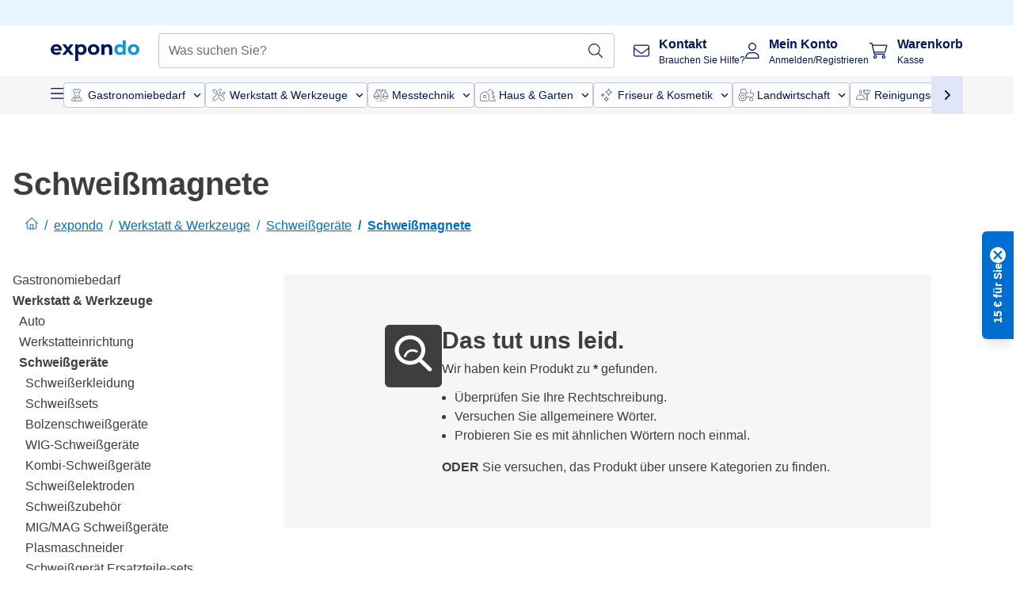

--- FILE ---
content_type: text/html; charset=utf-8
request_url: https://www.expondo.de/schweissmagnete/
body_size: 66522
content:
<!doctype html>
<html data-n-head-ssr lang="de-DE" itemscope itemtype="https://schema.org/WebPage" data-n-head="%7B%22lang%22:%7B%22ssr%22:%22de-DE%22%7D,%22itemscope%22:%7B%22ssr%22:%22itemscope%22%7D,%22itemtype%22:%7B%22ssr%22:%22https://schema.org/WebPage%22%7D%7D">
  <head >
    <meta data-n-head="ssr" charset="utf-8"><meta data-n-head="ssr" name="viewport" content="width=device-width, initial-scale=1"><meta data-n-head="ssr" name="generator" content="Vue Storefront 2"><meta data-n-head="ssr" data-hid="description" name="description" content="Praktische Schweißmagnete für stabilen Halt und präzise Ausrichtung beim Schweißen. Optimieren Sie Ihre Arbeitsabläufe und bestellen Sie bei expondo."><meta data-n-head="ssr" data-hid="copyrightYear" name="copyrightYear" itemprop="copyrightYear" content="2O14"><meta data-n-head="ssr" data-hid="isFamilyFriendly" name="isFamilyFriendly" itemprop="isFamilyFriendly" content="True"><meta data-n-head="ssr" data-hid="image" name="image" itemprop="image" content="/logos/expondo-logo-dark.svg"><meta data-n-head="ssr" data-hid="name" name="name" itemprop="name" content="Schweißmagnete für präzises und schnelles Arbeiten"><meta data-n-head="ssr" data-hid="copyrightHolder" name="copyrightHolder" itemprop="copyrightHolder" content="www.expondo.de"><meta data-n-head="ssr" data-hid="app-version" name="app-version" content="production-912f8c8243042"><meta data-n-head="ssr" data-hid="og:title" property="og:title" content="Schweißmagnete für präzises und schnelles Arbeiten"><meta data-n-head="ssr" data-hid="og:description" property="og:description" content="Praktische Schweißmagnete für stabilen Halt und präzise Ausrichtung beim Schweißen. Optimieren Sie Ihre Arbeitsabläufe und bestellen Sie bei expondo."><meta data-n-head="ssr" data-hid="og:image" property="og:image" content="/logos/expondo-logo-dark.svg"><meta data-n-head="ssr" data-hid="robots" name="robots" content="index, follow"><title>Schweißmagnete für präzises und schnelles Arbeiten</title><link data-n-head="ssr" rel="icon" type="image/x-icon" href="/favicon.ico"><link data-n-head="ssr" rel="preconnect" href="https://assets.expondo.com"><link data-n-head="ssr" rel="canonical" href="https://www.expondo.de/schweissmagnete/"><link data-n-head="ssr" rel="alternate" hreflang="de-DE" href="https://www.expondo.de/schweissmagnete/"><link data-n-head="ssr" rel="alternate" hreflang="en-GB" href="https://www.expondo.co.uk/welding-magnets/"><link data-n-head="ssr" rel="alternate" hreflang="it-IT" href="https://www.expondo.it/magneti-per-saldatura/"><link data-n-head="ssr" rel="alternate" hreflang="fi-FI" href="https://www.expondo.fi/hitsausmagneetit/"><link data-n-head="ssr" rel="alternate" hreflang="fr-FR" href="https://www.expondo.fr/aimants-de-soudure/"><link data-n-head="ssr" rel="alternate" hreflang="el-GR" href="https://www.expondo.gr/magnetes-synkolleses/"><link data-n-head="ssr" rel="alternate" hreflang="nb-NO" href="https://www.expondo.no/sveisemagneter/"><link data-n-head="ssr" rel="alternate" hreflang="pt-PT" href="https://www.expondo.pt/imanes-de-soldadura/"><link data-n-head="ssr" rel="alternate" hreflang="fr-BE" href="https://www.expondo.be/aimants-de-soudure/"><link data-n-head="ssr" rel="alternate" hreflang="cs-CZ" href="https://www.expondo.cz/svarovaci-magnety/"><link data-n-head="ssr" rel="alternate" hreflang="pl-PL" href="https://www.expondo.pl/katowniki-spawalnicze/"><link data-n-head="ssr" rel="alternate" hreflang="fr-CH" href="https://www.expondo.ch/fr/aimants-de-soudure/"><link data-n-head="ssr" rel="alternate" hreflang="hu-HU" href="https://www.expondo.hu/hegesztomagnesek/"><link data-n-head="ssr" rel="alternate" hreflang="hr-HR" href="https://www.expondo.hr/magneti-za-zavarivanje/"><link data-n-head="ssr" rel="alternate" hreflang="sv-SE" href="https://www.expondo.se/svetsmagneter/"><link data-n-head="ssr" rel="alternate" hreflang="it-CH" href="https://www.expondo.ch/it/magneti-per-saldatura/"><link data-n-head="ssr" rel="alternate" hreflang="sl-SI" href="https://www.expondo.si/magneti-za-varjenje/"><link data-n-head="ssr" rel="alternate" hreflang="da-DK" href="https://www.expondo.dk/svejsemagneter/"><link data-n-head="ssr" rel="alternate" hreflang="nl-NL" href="https://www.expondo.nl/lasmagneten/"><link data-n-head="ssr" rel="alternate" hreflang="de-CH" href="https://www.expondo.ch/schweissmagnete/"><link data-n-head="ssr" rel="alternate" hreflang="nl-BE" href="https://www.expondo.be/nl/lasmagneten/"><link data-n-head="ssr" rel="alternate" hreflang="lt-LT" href="https://www.expondo.lt/c/suvirinimo-magnetai/"><link data-n-head="ssr" rel="alternate" hreflang="en-IE" href="https://www.expondo.ie/welding-magnets/"><link data-n-head="ssr" rel="alternate" hreflang="sk-SK" href="https://www.expondo.sk/zvaracske-magnety/"><link data-n-head="ssr" rel="alternate" hreflang="ro-RO" href="https://www.expondo.ro/magneti-de-sudare/"><link data-n-head="ssr" rel="alternate" hreflang="bg-BG" href="https://www.expondo.bg/magniti-za-zavaravane/"><link data-n-head="ssr" rel="alternate" hreflang="es-ES" href="https://www.expondo.es/imanes-de-soldadura/"><link data-n-head="ssr" rel="alternate" hreflang="de-AT" href="https://www.expondo.at/schweissmagnete/"><script data-n-head="ssr" src="/service-worker.js"></script><script data-n-head="ssr" src="/abTasty.js"></script><script data-n-head="ssr" data-hid="gtm-script">if(!window._gtm_init){window._gtm_init=1;(function(w,n,d,m,e,p){w[d]=(w[d]==1||n[d]=='yes'||n[d]==1||n[m]==1||(w[e]&&w[e][p]&&w[e][p]()))?1:0})(window,navigator,'doNotTrack','msDoNotTrack','external','msTrackingProtectionEnabled');(function(w,d,s,l,x,y){w[x]={};w._gtm_inject=function(i){if(w.doNotTrack||w[x][i])return;w[x][i]=1;w[l]=w[l]||[];w[l].push({'gtm.start':new Date().getTime(),event:'gtm.js'});var f=d.getElementsByTagName(s)[0],j=d.createElement(s);j.async=true;j.src='https://www.googletagmanager.com/gtm.js?id='+i;f.parentNode.insertBefore(j,f);};w[y]('GTM-MHGR5B7')})(window,document,'script','dataLayer','_gtm_ids','_gtm_inject')}</script><script data-n-head="ssr" data-hid="consentmanager" type="text/javascript" src="/consentManager/consent-manager-unified.js"></script><link rel="modulepreload" href="/_nuxt/runtime-d9135e4.modern.js" as="script"><link rel="modulepreload" href="/_nuxt/commons/app-bf8c764.modern.js" as="script"><link rel="preload" href="/_nuxt/css/f73c3cb.css" as="style"><link rel="modulepreload" href="/_nuxt/vendors/app-460a370.modern.js" as="script"><link rel="preload" href="/_nuxt/css/3aebb5e.css" as="style"><link rel="modulepreload" href="/_nuxt/app-f32f0af.modern.js" as="script"><link rel="preload" href="/_nuxt/css/c3476c8.css" as="style"><link rel="modulepreload" href="/_nuxt/NavigationWrapper-753e2c3.modern.js" as="script"><link rel="preload" href="/_nuxt/css/e02762d.css" as="style"><link rel="modulepreload" href="/_nuxt/ExtraGuaranteeSidebar-bc2ad54.modern.js" as="script"><link rel="preload" href="/_nuxt/css/4645753.css" as="style"><link rel="modulepreload" href="/_nuxt/pages/_slug-e3a28d7.modern.js" as="script"><link rel="modulepreload" href="/_nuxt/1-484f3f8.modern.js" as="script"><link rel="preload" href="/_nuxt/css/106973c.css" as="style"><link rel="modulepreload" href="/_nuxt/60-d32e5c2.modern.js" as="script"><link rel="preload" href="/_nuxt/css/de84f07.css" as="style"><link rel="modulepreload" href="/_nuxt/242-967f723.modern.js" as="script"><link rel="preload" href="/_nuxt/css/d143458.css" as="style"><link rel="modulepreload" href="/_nuxt/50-0492269.modern.js" as="script"><link rel="modulepreload" href="/_nuxt/CategoryBreadcrumbs-9194800.modern.js" as="script"><link rel="modulepreload" href="/_nuxt/SideCategory-9f7c171.modern.js" as="script"><link rel="modulepreload" href="/_nuxt/NoResults-46d24d1.modern.js" as="script"><link rel="preload" href="/_nuxt/css/db7e071.css" as="style"><link rel="modulepreload" href="/_nuxt/ComplementaryProductsSidebar-637e74c.modern.js" as="script"><link rel="preload" href="/_nuxt/css/8129c75.css" as="style"><link rel="modulepreload" href="/_nuxt/CartSidebar-05494c6.modern.js" as="script"><link rel="preload" href="/_nuxt/css/c14dbc2.css" as="style"><link rel="modulepreload" href="/_nuxt/NotificationToastWrapper-1765a71.modern.js" as="script"><link rel="stylesheet" href="/_nuxt/css/f73c3cb.css"><link rel="stylesheet" href="/_nuxt/css/3aebb5e.css"><link rel="stylesheet" href="/_nuxt/css/c3476c8.css"><link rel="stylesheet" href="/_nuxt/css/e02762d.css"><link rel="stylesheet" href="/_nuxt/css/4645753.css"><link rel="stylesheet" href="/_nuxt/css/106973c.css"><link rel="stylesheet" href="/_nuxt/css/de84f07.css"><link rel="stylesheet" href="/_nuxt/css/d143458.css"><link rel="stylesheet" href="/_nuxt/css/db7e071.css"><link rel="stylesheet" href="/_nuxt/css/8129c75.css"><link rel="stylesheet" href="/_nuxt/css/c14dbc2.css"><style data-vue-ssr-id="data-v-28d24b2c_0 data-v-39eb697a_0">.loader{width:fit-content;cursor:wait;--gradient-color:rgba(255, 255, 255, 0.5)}@keyframes fade{0%{opacity:1}50%{opacity:.4}100%{opacity:1}}@keyframes pulse{0%{transform:scale(1)}50%{transform:scale(.85)}100%{transform:scale(1)}}@keyframes pulse-x{0%{transform:scaleX(1)}50%{transform:scaleX(.75)}100%{transform:scaleX(1)}}@keyframes pulse-y{0%{transform:scaleY(1)}50%{transform:scaleY(.75)}100%{transform:scaleY(1)}}@keyframes wave{0%{transform:translateX(-100%)}100%{transform:translateX(100%)}}.animation--fade{animation:fade 1.5s linear .5s infinite}.animation--wave::before{background:linear-gradient(90deg,transparent,rgba(255,255,255,.5),transparent);background:linear-gradient(90deg,transparent,var(--gradient-color),transparent);animation:wave 1.5s linear .5s infinite}.animation--pulse-x{animation:pulse-x 1.5s linear .5s infinite}.animation--pulse-y{animation:pulse-y 1.5s linear .5s infinite}.animation--pulse{animation:pulse 1.5s linear .5s infinite}
.loader[data-v-39eb697a]{overflow:hidden;position:relative}.loader[data-v-39eb697a]::before{content:"";display:block;position:absolute;left:0;right:0;bottom:0;top:0}.shape--text[data-v-39eb697a]{height:20px}.shape--round[data-v-39eb697a]{border-radius:8px}
</style>
  </head>
  <body class="" data-n-head="%7B%22class%22:%7B%22ssr%22:%22%22%7D%7D">
    <noscript data-n-head="ssr" data-hid="gtm-noscript" data-pbody="true"><iframe src="https://www.googletagmanager.com/ns.html?id=GTM-MHGR5B7&" height="0" width="0" style="display:none;visibility:hidden" title="gtm"></iframe></noscript><div data-server-rendered="true" id="__nuxt"><!----><div id="__layout"><div><div><div><!----> <div class="bg-EXPONDO-secondary-light w-full px-5 lg:px-16 h-8" data-v-7e0e70da><div class="w-full flex flex-col items-center lg:flex-row lg:gap-10" data-v-7e0e70da><!----> <div class="w-full flex items-center lg:ml-auto py-1 lg:ml-auto lg:w-[33rem] h-8" data-v-7e0e70da><div class="h-full w-full flex justify-center lg:justify-end items-center shrink-0"><!----></div></div></div></div> <header class="header bg-EXPONDO-white flex flex-col lg:z-50" data-v-04a7058c><div class="px-5 lg:px-16 py-2 lg:py-2.5 text-EXPONDO-primary flex w-full justify-between items-center flex-wrap lg:flex-nowrap gap-x-1 gap-y-2" data-v-04a7058c><div class="left-block flex gap-4 order-0 min-w-fit items-center" data-v-04a7058c><button data-testid="mainMenuButton" aria-label="Hauptmenü öffnen" class="w-4 lg:hidden" data-v-04a7058c><span class="text-sm iconify svg--burger-menu text-EXPONDO-primary"></span></button> <a href="/" data-testid="app-header-url_logo" class="flex flex-shrink-0 nuxt-link-active" data-v-57d7ede6 data-v-04a7058c><img src="/logos/expondo-logo-dark-simple.svg" alt="Expondo Logo" aria-label="expondo Homepage" class="w-20 lg:w-28 h-auto mt-1 lg:mt-0" data-v-04a7058c></a></div> <div class="lg:flex middle-block header__content lg:px-6 lg:items-center justify-center order-6 lg:order-3 w-full flex xs:hidden" data-v-04a7058c><div data-testid="searchBar" class="search-bar flex-1 header__search-bar" data-v-04a7058c><div class="flex items-start"><div class="w-full ais-InstantSearch"><!----> <!----></div></div></div></div> <div class="right-block flex justify-end order-5 lg:gap-2" data-v-04a7058c><!----> <button aria-label="Suchleiste öffnen" class="ex-button--pure w-10 max-xs:hidden lg:hidden ex-button" data-v-04a7058c><span class="iconify svg--search text-lg relative text-EXPONDO-primary flex items-center" data-v-04a7058c></span></button> <div class="group relative flex flex-nowrap items-center justify-center" data-v-04a7058c><button type="button" data-testid="contact-button" aria-label="Kontakt" class="button-base rounded text-center normal-case flex flex-nowrap items-center justify-center w-10 lg:w-auto ex-button raw font-semibold" data-v-a751ccce> <span class="iconify svg--contact text-base text-EXPONDO-primary lg:mr-3"></span> <div class="text-left hidden whitespace-nowrap text-EXPONDO-primary lg:block"><p class="font-bold">
        Kontakt
      </p> <p class="text-xs font-normal">
        Brauchen Sie Hilfe?
      </p></div> </button> <div class="max-lg:hidden invisible opacity-0 min-w-[200px] lg:group-hover:visible lg:group-hover:opacity-100 transition-all [transition-behavior:allow-discrete] duration-[400ms] absolute top-full left-0 z-40"><div class="fixed top-0 left-0 bg-EXPONDO-black/25 w-full h-full pointer-events-none"></div> <div class="relative bg-EXPONDO-white text-EXPONDO-black font-normal text-left mt-3 shadow-2xl text-sm border"><button data-testid="preselected-reason-0" class="block w-full text-left px-4 py-2 border-b cursor-pointer hover:bg-EXPONDO-grey-5">
        Produktinformationen
      </button><button data-testid="preselected-reason-1" class="block w-full text-left px-4 py-2 border-b cursor-pointer hover:bg-EXPONDO-grey-5">
        Zahlung &amp; Rückerstattung
      </button><button data-testid="preselected-reason-2" class="block w-full text-left px-4 py-2 border-b cursor-pointer hover:bg-EXPONDO-grey-5">
        Angebote
      </button><button data-testid="preselected-reason-3" class="block w-full text-left px-4 py-2 border-b cursor-pointer hover:bg-EXPONDO-grey-5">
        Bestellungen
      </button><button data-testid="preselected-reason-4" class="block w-full text-left px-4 py-2 border-b cursor-pointer hover:bg-EXPONDO-grey-5">
        Versand &amp; Lieferung
      </button><button data-testid="preselected-reason-5" class="block w-full text-left px-4 py-2 border-b cursor-pointer hover:bg-EXPONDO-grey-5">
        Rechnung
      </button><button data-testid="preselected-reason-6" class="block w-full text-left px-4 py-2 border-b cursor-pointer hover:bg-EXPONDO-grey-5">
        Reklamation
      </button><button data-testid="preselected-reason-7" class="block w-full text-left px-4 py-2 border-b cursor-pointer hover:bg-EXPONDO-grey-5">
        Rücksendung, Umtausch und Reparatur
      </button><button data-testid="preselected-reason-8" class="block w-full text-left px-4 py-2 border-b cursor-pointer hover:bg-EXPONDO-grey-5">
        Konto
      </button><button data-testid="preselected-reason-9" class="block w-full text-left px-4 py-2 border-b cursor-pointer hover:bg-EXPONDO-grey-5">
        Shop-Probleme
      </button> <!----></div></div></div> <div class="relative flex items-center" data-v-04a7058c><button aria-label="Mein Konto" class="ex-button--pure w-10 lg:w-auto ex-button" data-v-04a7058c><span data-testid="login-account" class="iconify svg--account text-EXPONDO-primary text-xl lg:mr-3" data-v-04a7058c></span> <div class="text-left hidden text-EXPONDO-primary whitespace-nowrap lg:block" data-v-04a7058c><p class="font-bold" data-v-04a7058c>
              Mein Konto
            </p> <p class="text-xs" data-v-04a7058c>
              Anmelden/Registrieren
            </p></div></button> <!----></div> <div class="relative flex" data-v-04a7058c><button aria-disabled="true" type="button" aria-label="Warenkorb" class="button-base rounded text-center normal-case w-10 lg:w-auto ex-button is-disabled--button raw font-semibold" data-v-a751ccce data-v-6d7a88ff data-v-04a7058c> <span class="text-xl relative text-EXPONDO-primary lg:mr-3 flex items-center" data-v-6d7a88ff><span class="iconify svg--shopping-cart" data-v-6d7a88ff></span> <!----></span> <div class="text-left hidden text-EXPONDO-primary lg:block" data-v-6d7a88ff><p class="font-bold" data-v-6d7a88ff>
      Warenkorb
    </p> <p class="text-xs font-normal" data-v-6d7a88ff>
      Kasse
    </p></div> </button> <!----></div></div></div> <div component-caching="" class="lg:px-16 bg-EXPONDO-grey-5 py-2 lg:py-0" data-v-04a7058c><div class="flex flex-col gap-2 lg:hidden"><div class="flex overflow-scroll select-none [scrollbar-width:none] [&::-webkit-scrollbar]:hidden"><div class="px-5 flex flex-col gap-1"><div class="flex gap-2"><div data-testid="mainCategoryCarouselItem" class="flex items-center gap-2 p-0.5 text-base cursor-pointer text-EXPONDO-primary bg-EXPONDO-white rounded border border-EXPONDO-primary-20 min-w-max"><div class="inline-block w-7 h-7"><img src="/icons/categories/gastronomy.svg" alt="" width="0" height="0" loading="lazy" class="img-view pointer-events-none w-full h-full overflow-hidden object-contain"></div> <span class="text-sm h-7 flex items-center text-EXPONDO-primary font-normal">
    Gastronomiebedarf
  </span> <span class="ml-2 iconify svg--chevron-right text-sm transform rotate-90 text-EXPONDO-primary"></span></div><div data-testid="mainCategoryCarouselItem" class="flex items-center gap-2 p-0.5 text-base cursor-pointer text-EXPONDO-primary bg-EXPONDO-white rounded border border-EXPONDO-primary-20 min-w-max"><div class="inline-block w-7 h-7"><img src="/icons/categories/professional-tools.svg" alt="" width="0" height="0" loading="lazy" class="img-view pointer-events-none w-full h-full overflow-hidden object-contain"></div> <span class="text-sm h-7 flex items-center text-EXPONDO-primary font-normal">
    Werkstatt &amp; Werkzeuge
  </span> <span class="ml-2 iconify svg--chevron-right text-sm transform rotate-90 text-EXPONDO-primary"></span></div><div data-testid="mainCategoryCarouselItem" class="flex items-center gap-2 p-0.5 text-base cursor-pointer text-EXPONDO-primary bg-EXPONDO-white rounded border border-EXPONDO-primary-20 min-w-max"><div class="inline-block w-7 h-7"><img src="/icons/categories/measurement.svg" alt="" width="0" height="0" loading="lazy" class="img-view pointer-events-none w-full h-full overflow-hidden object-contain"></div> <span class="text-sm h-7 flex items-center text-EXPONDO-primary font-normal">
    Messtechnik
  </span> <span class="ml-2 iconify svg--chevron-right text-sm transform rotate-90 text-EXPONDO-primary"></span></div><div data-testid="mainCategoryCarouselItem" class="flex items-center gap-2 p-0.5 text-base cursor-pointer text-EXPONDO-primary bg-EXPONDO-white rounded border border-EXPONDO-primary-20 min-w-max"><div class="inline-block w-7 h-7"><img src="/icons/categories/home-and-garden.svg" alt="" width="0" height="0" loading="lazy" class="img-view pointer-events-none w-full h-full overflow-hidden object-contain"></div> <span class="text-sm h-7 flex items-center text-EXPONDO-primary font-normal">
    Haus &amp; Garten
  </span> <span class="ml-2 iconify svg--chevron-right text-sm transform rotate-90 text-EXPONDO-primary"></span></div><div data-testid="mainCategoryCarouselItem" class="flex items-center gap-2 p-0.5 text-base cursor-pointer text-EXPONDO-primary bg-EXPONDO-white rounded border border-EXPONDO-primary-20 min-w-max"><div class="inline-block w-7 h-7"><img src="/icons/categories/beauty.svg" alt="" width="0" height="0" loading="lazy" class="img-view pointer-events-none w-full h-full overflow-hidden object-contain"></div> <span class="text-sm h-7 flex items-center text-EXPONDO-primary font-normal">
    Friseur &amp; Kosmetik
  </span> <span class="ml-2 iconify svg--chevron-right text-sm transform rotate-90 text-EXPONDO-primary"></span></div><div data-testid="mainCategoryCarouselItem" class="flex items-center gap-2 p-0.5 text-base cursor-pointer text-EXPONDO-primary bg-EXPONDO-white rounded border border-EXPONDO-primary-20 min-w-max"><div class="inline-block w-7 h-7"><img src="/icons/categories/agriculture.svg" alt="" width="0" height="0" loading="lazy" class="img-view pointer-events-none w-full h-full overflow-hidden object-contain"></div> <span class="text-sm h-7 flex items-center text-EXPONDO-primary font-normal">
     Landwirtschaft
  </span> <span class="ml-2 iconify svg--chevron-right text-sm transform rotate-90 text-EXPONDO-primary"></span></div></div> <div class="flex gap-2"><div data-testid="mainCategoryCarouselItem" class="flex items-center gap-2 p-0.5 text-base cursor-pointer text-EXPONDO-primary bg-EXPONDO-white rounded border border-EXPONDO-primary-20 min-w-max"><div class="inline-block w-7 h-7"><img src="/icons/categories/cleaning.svg" alt="" width="0" height="0" loading="lazy" class="img-view pointer-events-none w-full h-full overflow-hidden object-contain"></div> <span class="text-sm h-7 flex items-center text-EXPONDO-primary font-normal">
    Reinigungsgeräte
  </span> <span class="ml-2 iconify svg--chevron-right text-sm transform rotate-90 text-EXPONDO-primary"></span></div><div data-testid="mainCategoryCarouselItem" class="flex items-center gap-2 p-0.5 text-base cursor-pointer text-EXPONDO-primary bg-EXPONDO-white rounded border border-EXPONDO-primary-20 min-w-max"><div class="inline-block w-7 h-7"><img src="/icons/categories/office.svg" alt="" width="0" height="0" loading="lazy" class="img-view pointer-events-none w-full h-full overflow-hidden object-contain"></div> <span class="text-sm h-7 flex items-center text-EXPONDO-primary font-normal">
    Büro
  </span> <span class="ml-2 iconify svg--chevron-right text-sm transform rotate-90 text-EXPONDO-primary"></span></div><div data-testid="mainCategoryCarouselItem" class="flex items-center gap-2 p-0.5 text-base cursor-pointer text-EXPONDO-primary bg-EXPONDO-white rounded border border-EXPONDO-primary-20 min-w-max"><div class="inline-block w-7 h-7"><img src="/icons/categories/wellness.svg" alt="" width="0" height="0" loading="lazy" class="img-view pointer-events-none w-full h-full overflow-hidden object-contain"></div> <span class="text-sm h-7 flex items-center text-EXPONDO-primary font-normal">
    Gesundheit
  </span> <span class="ml-2 iconify svg--chevron-right text-sm transform rotate-90 text-EXPONDO-primary"></span></div><div data-testid="mainCategoryCarouselItem" class="flex items-center gap-2 p-0.5 text-base cursor-pointer text-EXPONDO-primary bg-EXPONDO-white rounded border border-EXPONDO-primary-20 min-w-max"><div class="inline-block w-7 h-7"><img src="/icons/categories/hospitality.svg" alt="" width="0" height="0" loading="lazy" class="img-view pointer-events-none w-full h-full overflow-hidden object-contain"></div> <span class="text-sm h-7 flex items-center text-EXPONDO-primary font-normal">
    Hotellerie
  </span> <span class="ml-2 iconify svg--chevron-right text-sm transform rotate-90 text-EXPONDO-primary"></span></div><div data-testid="mainCategoryCarouselItem" class="flex items-center gap-2 p-0.5 text-base cursor-pointer text-EXPONDO-primary bg-EXPONDO-white rounded border border-EXPONDO-primary-20 min-w-max"><div class="inline-block w-7 h-7"><img src="/icons/categories/recreation.svg" alt="" width="0" height="0" loading="lazy" class="img-view pointer-events-none w-full h-full overflow-hidden object-contain"></div> <span class="text-sm h-7 flex items-center text-EXPONDO-primary font-normal">
    Sport &amp; Freizeit
  </span> <span class="ml-2 iconify svg--chevron-right text-sm transform rotate-90 text-EXPONDO-primary"></span></div><div data-testid="mainCategoryCarouselItem" class="flex items-center gap-2 p-0.5 text-base cursor-pointer text-EXPONDO-primary bg-EXPONDO-white rounded border border-EXPONDO-primary-20 min-w-max pl-1"><!----> <span class="text-sm h-7 flex items-center text-EXPONDO-primary font-bold">
    B-Ware
  </span> <span class="ml-2 iconify svg--chevron-right text-sm transform rotate-90 text-EXPONDO-primary"></span></div> <div data-testid="mainCategoryCarouselItem" class="flex items-center gap-2 p-0.5 text-base cursor-pointer text-EXPONDO-primary bg-EXPONDO-white rounded border border-EXPONDO-primary-20 min-w-max pl-1"><!----> <span class="text-sm h-7 flex items-center text-EXPONDO-red font-bold">
    Im Angebot
  </span> <span class="ml-2 iconify svg--chevron-right text-sm transform rotate-90 text-EXPONDO-primary"></span></div></div></div></div> <div class="flex justify-center"><div class="bg-EXPONDO-white rounded-full border border-EXPONDO-primary-20 h-2 w-1/3"><div class="relative bg-EXPONDO-primary-20 rounded-full border border-EXPONDO-primary-40 w-1/3 h-full" style="width:0%;left:0%;"></div></div></div></div> <div data-testid="desktopNavBar" class="flex items-center gap-6 max-lg:hidden"><button data-testid="mainMenuButton" aria-label="Hauptmenü öffnen" class="w-4"><span class="text-sm iconify svg--burger-menu text-EXPONDO-primary"></span></button> <div class="simple-carousel relative w-full overflow-auto"><div class="simple-carousel__container overflow-hidden" style="height:48px;"><div class="simple-carousel__inner relative h-full flex items-stretch transition-left duration-500 ease-in-out" style="left:-0px;gap:8px;"><!----> <div data-custom-id="0" class="simple-carousel-item flex py-2 flex-none" style="width:auto;"><div data-testid="mainCategoryCarouselItem" class="flex items-center gap-2 p-0.5 text-base cursor-pointer text-EXPONDO-primary bg-EXPONDO-white rounded border border-EXPONDO-primary-20 min-w-max"><div class="inline-block w-7 h-7"><img src="/icons/categories/gastronomy.svg" alt="" width="0" height="0" loading="lazy" class="img-view pointer-events-none w-full h-full overflow-hidden object-contain"></div> <span class="text-sm h-7 flex items-center text-EXPONDO-primary font-normal">
    Gastronomiebedarf
  </span> <span class="ml-2 iconify svg--chevron-right text-sm transform rotate-90 text-EXPONDO-primary"></span></div></div><div data-custom-id="1" class="simple-carousel-item flex py-2 flex-none" style="width:auto;"><div data-testid="mainCategoryCarouselItem" class="flex items-center gap-2 p-0.5 text-base cursor-pointer text-EXPONDO-primary bg-EXPONDO-white rounded border border-EXPONDO-primary-20 min-w-max"><div class="inline-block w-7 h-7"><img src="/icons/categories/professional-tools.svg" alt="" width="0" height="0" loading="lazy" class="img-view pointer-events-none w-full h-full overflow-hidden object-contain"></div> <span class="text-sm h-7 flex items-center text-EXPONDO-primary font-normal">
    Werkstatt &amp; Werkzeuge
  </span> <span class="ml-2 iconify svg--chevron-right text-sm transform rotate-90 text-EXPONDO-primary"></span></div></div><div data-custom-id="2" class="simple-carousel-item flex py-2 flex-none" style="width:auto;"><div data-testid="mainCategoryCarouselItem" class="flex items-center gap-2 p-0.5 text-base cursor-pointer text-EXPONDO-primary bg-EXPONDO-white rounded border border-EXPONDO-primary-20 min-w-max"><div class="inline-block w-7 h-7"><img src="/icons/categories/measurement.svg" alt="" width="0" height="0" loading="lazy" class="img-view pointer-events-none w-full h-full overflow-hidden object-contain"></div> <span class="text-sm h-7 flex items-center text-EXPONDO-primary font-normal">
    Messtechnik
  </span> <span class="ml-2 iconify svg--chevron-right text-sm transform rotate-90 text-EXPONDO-primary"></span></div></div><div data-custom-id="3" class="simple-carousel-item flex py-2 flex-none" style="width:auto;"><div data-testid="mainCategoryCarouselItem" class="flex items-center gap-2 p-0.5 text-base cursor-pointer text-EXPONDO-primary bg-EXPONDO-white rounded border border-EXPONDO-primary-20 min-w-max"><div class="inline-block w-7 h-7"><img src="/icons/categories/home-and-garden.svg" alt="" width="0" height="0" loading="lazy" class="img-view pointer-events-none w-full h-full overflow-hidden object-contain"></div> <span class="text-sm h-7 flex items-center text-EXPONDO-primary font-normal">
    Haus &amp; Garten
  </span> <span class="ml-2 iconify svg--chevron-right text-sm transform rotate-90 text-EXPONDO-primary"></span></div></div><div data-custom-id="4" class="simple-carousel-item flex py-2 flex-none" style="width:auto;"><div data-testid="mainCategoryCarouselItem" class="flex items-center gap-2 p-0.5 text-base cursor-pointer text-EXPONDO-primary bg-EXPONDO-white rounded border border-EXPONDO-primary-20 min-w-max"><div class="inline-block w-7 h-7"><img src="/icons/categories/beauty.svg" alt="" width="0" height="0" loading="lazy" class="img-view pointer-events-none w-full h-full overflow-hidden object-contain"></div> <span class="text-sm h-7 flex items-center text-EXPONDO-primary font-normal">
    Friseur &amp; Kosmetik
  </span> <span class="ml-2 iconify svg--chevron-right text-sm transform rotate-90 text-EXPONDO-primary"></span></div></div><div data-custom-id="5" class="simple-carousel-item flex py-2 flex-none" style="width:auto;"><div data-testid="mainCategoryCarouselItem" class="flex items-center gap-2 p-0.5 text-base cursor-pointer text-EXPONDO-primary bg-EXPONDO-white rounded border border-EXPONDO-primary-20 min-w-max"><div class="inline-block w-7 h-7"><img src="/icons/categories/agriculture.svg" alt="" width="0" height="0" loading="lazy" class="img-view pointer-events-none w-full h-full overflow-hidden object-contain"></div> <span class="text-sm h-7 flex items-center text-EXPONDO-primary font-normal">
     Landwirtschaft
  </span> <span class="ml-2 iconify svg--chevron-right text-sm transform rotate-90 text-EXPONDO-primary"></span></div></div><div data-custom-id="6" class="simple-carousel-item flex py-2 flex-none" style="width:auto;"><div data-testid="mainCategoryCarouselItem" class="flex items-center gap-2 p-0.5 text-base cursor-pointer text-EXPONDO-primary bg-EXPONDO-white rounded border border-EXPONDO-primary-20 min-w-max"><div class="inline-block w-7 h-7"><img src="/icons/categories/cleaning.svg" alt="" width="0" height="0" loading="lazy" class="img-view pointer-events-none w-full h-full overflow-hidden object-contain"></div> <span class="text-sm h-7 flex items-center text-EXPONDO-primary font-normal">
    Reinigungsgeräte
  </span> <span class="ml-2 iconify svg--chevron-right text-sm transform rotate-90 text-EXPONDO-primary"></span></div></div><div data-custom-id="7" class="simple-carousel-item flex py-2 flex-none" style="width:auto;"><div data-testid="mainCategoryCarouselItem" class="flex items-center gap-2 p-0.5 text-base cursor-pointer text-EXPONDO-primary bg-EXPONDO-white rounded border border-EXPONDO-primary-20 min-w-max"><div class="inline-block w-7 h-7"><img src="/icons/categories/office.svg" alt="" width="0" height="0" loading="lazy" class="img-view pointer-events-none w-full h-full overflow-hidden object-contain"></div> <span class="text-sm h-7 flex items-center text-EXPONDO-primary font-normal">
    Büro
  </span> <span class="ml-2 iconify svg--chevron-right text-sm transform rotate-90 text-EXPONDO-primary"></span></div></div><div data-custom-id="8" class="simple-carousel-item flex py-2 flex-none" style="width:auto;"><div data-testid="mainCategoryCarouselItem" class="flex items-center gap-2 p-0.5 text-base cursor-pointer text-EXPONDO-primary bg-EXPONDO-white rounded border border-EXPONDO-primary-20 min-w-max"><div class="inline-block w-7 h-7"><img src="/icons/categories/wellness.svg" alt="" width="0" height="0" loading="lazy" class="img-view pointer-events-none w-full h-full overflow-hidden object-contain"></div> <span class="text-sm h-7 flex items-center text-EXPONDO-primary font-normal">
    Gesundheit
  </span> <span class="ml-2 iconify svg--chevron-right text-sm transform rotate-90 text-EXPONDO-primary"></span></div></div><div data-custom-id="9" class="simple-carousel-item flex py-2 flex-none" style="width:auto;"><div data-testid="mainCategoryCarouselItem" class="flex items-center gap-2 p-0.5 text-base cursor-pointer text-EXPONDO-primary bg-EXPONDO-white rounded border border-EXPONDO-primary-20 min-w-max"><div class="inline-block w-7 h-7"><img src="/icons/categories/hospitality.svg" alt="" width="0" height="0" loading="lazy" class="img-view pointer-events-none w-full h-full overflow-hidden object-contain"></div> <span class="text-sm h-7 flex items-center text-EXPONDO-primary font-normal">
    Hotellerie
  </span> <span class="ml-2 iconify svg--chevron-right text-sm transform rotate-90 text-EXPONDO-primary"></span></div></div><div data-custom-id="10" class="simple-carousel-item flex py-2 flex-none" style="width:auto;"><div data-testid="mainCategoryCarouselItem" class="flex items-center gap-2 p-0.5 text-base cursor-pointer text-EXPONDO-primary bg-EXPONDO-white rounded border border-EXPONDO-primary-20 min-w-max"><div class="inline-block w-7 h-7"><img src="/icons/categories/recreation.svg" alt="" width="0" height="0" loading="lazy" class="img-view pointer-events-none w-full h-full overflow-hidden object-contain"></div> <span class="text-sm h-7 flex items-center text-EXPONDO-primary font-normal">
    Sport &amp; Freizeit
  </span> <span class="ml-2 iconify svg--chevron-right text-sm transform rotate-90 text-EXPONDO-primary"></span></div></div><div data-custom-id="11" class="simple-carousel-item flex py-2 flex-none" style="width:auto;"><div data-testid="mainCategoryCarouselItem" class="flex items-center gap-2 p-0.5 text-base cursor-pointer text-EXPONDO-primary bg-EXPONDO-white rounded border border-EXPONDO-primary-20 min-w-max pl-1"><!----> <span class="text-sm h-7 flex items-center text-EXPONDO-primary font-bold">
    B-Ware
  </span> <span class="ml-2 iconify svg--chevron-right text-sm transform rotate-90 text-EXPONDO-primary"></span></div></div> <div data-custom-id="13" class="simple-carousel-item flex py-2 flex-none" style="width:auto;"><div data-testid="mainCategoryCarouselItem" class="flex items-center gap-2 p-0.5 text-base cursor-pointer text-EXPONDO-primary bg-EXPONDO-white rounded border border-EXPONDO-primary-20 min-w-max pl-1"><!----> <span class="text-sm h-7 flex items-center text-EXPONDO-red font-bold">
    Im Angebot
  </span> <span class="ml-2 iconify svg--chevron-right text-sm transform rotate-90 text-EXPONDO-primary"></span></div></div></div></div> <div class="simple-carousel-controls" style="display:;"><!----> <div data-testid="mainNavCarouselNextButton" class="right-0 absolute bg-EXPONDO-primary-10 h-full w-10 z-1 top-0
      flex items-center justify-center cursor-pointer"><span class="iconify svg--chevron-right text-EXPONDO-primary text-xl"></span></div></div> <!----></div></div></div> <!----></header> <div><div><div class="content-block-wrapper flex flex-wrap" data-v-fe3c2e68><!----> <div class="relative transition-colors duration-500 content-block bg-EXPONDO-primary" data-v-9c5ac9b8 data-v-fe3c2e68><div class="simple-carousel relative" data-v-9c5ac9b8><div class="simple-carousel__container overflow-hidden" style="height:auto;"><div class="simple-carousel__inner relative h-full flex items-stretch transition-left duration-500 ease-in-out" style="left:-0%;gap:0px;"><!----> <div data-custom-id="0" class="simple-carousel-item flex flex-none" style="width:calc(100% - 0px);"><div class="w-full container-EXPONDO text-EXPONDO-white" data-v-9c5ac9b8><div class="py-1.5 text-center flex items-center h-full"><button aria-label="Nach links scrollen" class="flex justify-center"><span class="iconify svg--chevron-left"></span></button> <div class="mx-4 flex-1"><span class="block" data-v-3abd9ec0> <a href="/search?refinementList%5Btags%5D%5B0%5D=on-sale" target="_self" class="link block h-full w-full link--no-style" data-v-57d7ede6 data-v-3abd9ec0><div class="flex items-center gap-4 lg:justify-center lg:text-center justify-center text-center"><div class="gap-2 flex flex-row items-center"><!----> <div class="flex flex-col lg:flex-row"><p class="text-xs font-bold">
                Erfolg wartet nicht!
              </p> <p class="text-xs lg:ml-1">
                Zukunftsstarke Angebote.
              </p></div></div> <div class="px-2 py-1 rounded flex text-xs justify-center text-center text-EXPONDO-white bg-EXPONDO-red">
            Jetzt zugreifen!
          </div></div></a></span></div> <button aria-label="Nach rechts scrollen" class="flex justify-center"><span class="iconify svg--chevron-right"></span></button></div></div></div><div data-custom-id="1" class="simple-carousel-item flex flex-none" style="width:calc(100% - 0px);"><div banner-background="bg-EXPONDO-black" class="w-full container-EXPONDO text-EXPONDO-white" data-v-9c5ac9b8><div class="py-1.5 text-center flex items-center h-full"><button aria-label="Nach links scrollen" class="flex justify-center"><span class="iconify svg--chevron-left"></span></button> <div class="mx-4 flex-1"><span class="block" data-v-3abd9ec0> <a href="/schweissmagnete/" aria-current="page" target="_self" class="link nuxt-link-exact-active nuxt-link-active cursor-default block h-full w-full link--no-style" data-v-57d7ede6 data-v-3abd9ec0><div class="flex items-center gap-4 lg:justify-center lg:text-center justify-start text-left"><div class="gap-2 flex flex-row items-center"><div class="flex items-center"><span class="iconify-color bg-cover cif--de border border-EXPONDO-white p-1"></span></div> <div class="flex flex-col lg:flex-row"><p class="text-xs font-bold">
                Seit über 18 Jahren
              </p> <p class="text-xs lg:ml-1">
                Ihr vertrauensvoller Händler aus Deutschland!
              </p></div></div> <!----></div></a></span></div> <button aria-label="Nach rechts scrollen" class="flex justify-center"><span class="iconify svg--chevron-right"></span></button></div></div></div> <!----></div></div> <div class="simple-carousel-controls" style="display:none;"><!----> <div class="simple-carousel-next absolute z-1 top-carouselControl right-0"><button data-testid="carousel-next-button" aria-label="Nach rechts scrollen" class="w-9 h-9 rounded border-2 border-EXPONDO-grey-20 flex items-center justify-center bg-EXPONDO-white text-EXPONDO-primary-80 text-xl font-light cursor-pointer"><span class="iconify svg--chevron-right"></span></button></div></div> <!----></div></div></div></div></div> <div data-testid="navigationContainer" class="absolute top-0 w-full h-full lg:top-auto overflow-auto bg-EXPONDO-white" style="display:none;"><div class="max-lg:hidden w-full h-screen top-0 left-0 absolute bg-EXPONDO-black opacity-50 z-20"></div> <div class="nav-container w-full h-full lg:h-auto bg-EXPONDO-white z-40 flex relative p-3 lg:overflow-auto lg:max-w-[calc(100%-8rem)] lg:max-h-[calc(100vh-10rem)] lg:mx-auto"><div has-schema="true" class="w-full h-full lg:w-[30%] lg:border-r border-EXPONDO-grey-3 lg:p-3 bg-EXPONDO-white"><div class="flex items-center justify-between mb-5"><span class="text-xl font-bold">
      Menü
    </span> <!----></div> <div class="mb-4 text-base font-bold text-EXPONDO-black">
    Unsere Produkte
  </div> <ul class="list-none"><li class="flex items-center py-0.5 gap-3 lg:hidden hover:bg-EXPONDO-grey-5"><span class="w-7 text-EXPONDO-primary text-3xl iconify svg--grid"></span> <span class="flex-1 text-base text-EXPONDO-grey" data-v-3abd9ec0> <a href="/search" target="_self" class="link link--no-style" data-v-57d7ede6 data-v-3abd9ec0>Alle Produkte</a></span></li> <li class="max-lg:hidden mb-1 py-1 hover:bg-EXPONDO-grey-5 cursor-pointer flex items-center gap-3"><span class="w-7 text-EXPONDO-primary text-3xl iconify svg--grid"></span> <span class="flex-1 font-normal text-EXPONDO-grey cursor-pointer">
      Alle Produkte
    </span></li> <li class="flex mb-1 py-0.5 items-center text-base cursor-pointer hover:bg-EXPONDO-grey-5 rounded-sm"><div class="flex items-center justify-between w-full"><div class="flex items-center gap-3"><div class="inline-block w-7 text-EXPONDO-primary"><img src="/icons/categories/gastronomy.svg" alt="" width="0" height="0" loading="lazy" class="img-view inline w-full h-full overflow-hidden object-contain"></div> <span class="flex-1 font-normal text-EXPONDO-grey">
          Gastronomiebedarf
        </span></div> <span class="iconify svg--chevron-right text-lg transform text-EXPONDO-grey"></span></div></li><li class="flex mb-1 py-0.5 items-center text-base cursor-pointer hover:bg-EXPONDO-grey-5 rounded-sm"><div class="flex items-center justify-between w-full"><div class="flex items-center gap-3"><div class="inline-block w-7 text-EXPONDO-primary"><img src="/icons/categories/professional-tools.svg" alt="" width="0" height="0" loading="lazy" class="img-view inline w-full h-full overflow-hidden object-contain"></div> <span class="flex-1 font-normal text-EXPONDO-grey">
          Werkstatt &amp; Werkzeuge
        </span></div> <span class="iconify svg--chevron-right text-lg transform text-EXPONDO-grey"></span></div></li><li class="flex mb-1 py-0.5 items-center text-base cursor-pointer hover:bg-EXPONDO-grey-5 rounded-sm"><div class="flex items-center justify-between w-full"><div class="flex items-center gap-3"><div class="inline-block w-7 text-EXPONDO-primary"><img src="/icons/categories/measurement.svg" alt="" width="0" height="0" loading="lazy" class="img-view inline w-full h-full overflow-hidden object-contain"></div> <span class="flex-1 font-normal text-EXPONDO-grey">
          Messtechnik
        </span></div> <span class="iconify svg--chevron-right text-lg transform text-EXPONDO-grey"></span></div></li><li class="flex mb-1 py-0.5 items-center text-base cursor-pointer hover:bg-EXPONDO-grey-5 rounded-sm"><div class="flex items-center justify-between w-full"><div class="flex items-center gap-3"><div class="inline-block w-7 text-EXPONDO-primary"><img src="/icons/categories/home-and-garden.svg" alt="" width="0" height="0" loading="lazy" class="img-view inline w-full h-full overflow-hidden object-contain"></div> <span class="flex-1 font-normal text-EXPONDO-grey">
          Haus &amp; Garten
        </span></div> <span class="iconify svg--chevron-right text-lg transform text-EXPONDO-grey"></span></div></li><li class="flex mb-1 py-0.5 items-center text-base cursor-pointer hover:bg-EXPONDO-grey-5 rounded-sm"><div class="flex items-center justify-between w-full"><div class="flex items-center gap-3"><div class="inline-block w-7 text-EXPONDO-primary"><img src="/icons/categories/beauty.svg" alt="" width="0" height="0" loading="lazy" class="img-view inline w-full h-full overflow-hidden object-contain"></div> <span class="flex-1 font-normal text-EXPONDO-grey">
          Friseur &amp; Kosmetik
        </span></div> <span class="iconify svg--chevron-right text-lg transform text-EXPONDO-grey"></span></div></li><li class="flex mb-1 py-0.5 items-center text-base cursor-pointer hover:bg-EXPONDO-grey-5 rounded-sm"><div class="flex items-center justify-between w-full"><div class="flex items-center gap-3"><div class="inline-block w-7 text-EXPONDO-primary"><img src="/icons/categories/agriculture.svg" alt="" width="0" height="0" loading="lazy" class="img-view inline w-full h-full overflow-hidden object-contain"></div> <span class="flex-1 font-normal text-EXPONDO-grey">
           Landwirtschaft
        </span></div> <span class="iconify svg--chevron-right text-lg transform text-EXPONDO-grey"></span></div></li><li class="flex mb-1 py-0.5 items-center text-base cursor-pointer hover:bg-EXPONDO-grey-5 rounded-sm"><div class="flex items-center justify-between w-full"><div class="flex items-center gap-3"><div class="inline-block w-7 text-EXPONDO-primary"><img src="/icons/categories/cleaning.svg" alt="" width="0" height="0" loading="lazy" class="img-view inline w-full h-full overflow-hidden object-contain"></div> <span class="flex-1 font-normal text-EXPONDO-grey">
          Reinigungsgeräte
        </span></div> <span class="iconify svg--chevron-right text-lg transform text-EXPONDO-grey"></span></div></li><li class="flex mb-1 py-0.5 items-center text-base cursor-pointer hover:bg-EXPONDO-grey-5 rounded-sm"><div class="flex items-center justify-between w-full"><div class="flex items-center gap-3"><div class="inline-block w-7 text-EXPONDO-primary"><img src="/icons/categories/office.svg" alt="" width="0" height="0" loading="lazy" class="img-view inline w-full h-full overflow-hidden object-contain"></div> <span class="flex-1 font-normal text-EXPONDO-grey">
          Büro
        </span></div> <span class="iconify svg--chevron-right text-lg transform text-EXPONDO-grey"></span></div></li><li class="flex mb-1 py-0.5 items-center text-base cursor-pointer hover:bg-EXPONDO-grey-5 rounded-sm"><div class="flex items-center justify-between w-full"><div class="flex items-center gap-3"><div class="inline-block w-7 text-EXPONDO-primary"><img src="/icons/categories/wellness.svg" alt="" width="0" height="0" loading="lazy" class="img-view inline w-full h-full overflow-hidden object-contain"></div> <span class="flex-1 font-normal text-EXPONDO-grey">
          Gesundheit
        </span></div> <span class="iconify svg--chevron-right text-lg transform text-EXPONDO-grey"></span></div></li><li class="flex mb-1 py-0.5 items-center text-base cursor-pointer hover:bg-EXPONDO-grey-5 rounded-sm"><div class="flex items-center justify-between w-full"><div class="flex items-center gap-3"><div class="inline-block w-7 text-EXPONDO-primary"><img src="/icons/categories/hospitality.svg" alt="" width="0" height="0" loading="lazy" class="img-view inline w-full h-full overflow-hidden object-contain"></div> <span class="flex-1 font-normal text-EXPONDO-grey">
          Hotellerie
        </span></div> <span class="iconify svg--chevron-right text-lg transform text-EXPONDO-grey"></span></div></li><li class="flex mb-1 py-0.5 items-center text-base cursor-pointer hover:bg-EXPONDO-grey-5 rounded-sm"><div class="flex items-center justify-between w-full"><div class="flex items-center gap-3"><div class="inline-block w-7 text-EXPONDO-primary"><img src="/icons/categories/recreation.svg" alt="" width="0" height="0" loading="lazy" class="img-view inline w-full h-full overflow-hidden object-contain"></div> <span class="flex-1 font-normal text-EXPONDO-grey">
          Sport &amp; Freizeit
        </span></div> <span class="iconify svg--chevron-right text-lg transform text-EXPONDO-grey"></span></div></li><li class="flex mb-1 py-0.5 items-center text-base cursor-pointer hover:bg-EXPONDO-grey-5 rounded-sm"><div class="flex items-center justify-between w-full"><div class="flex items-center gap-3"><div class="inline-block w-7 text-EXPONDO-primary"><img src="/icons/categories/category.svg" alt="" width="0" height="0" loading="lazy" class="img-view inline w-full h-full overflow-hidden object-contain"></div> <span class="flex-1 font-normal text-EXPONDO-grey">
          B-Ware
        </span></div> <span class="iconify svg--chevron-right text-lg transform text-EXPONDO-grey"></span></div></li> <li><span class="text-EXPONDO-black mt-2 block text-base font-bold cursor-pointer py-0.5 hover:bg-EXPONDO-grey-5" data-v-3abd9ec0> <a href="/search?%5BrefinementList%5D%5Btags%5D%5B0%5D=bestseller" target="_self" class="link link--no-style" data-v-57d7ede6 data-v-3abd9ec0>Bestseller</a></span></li> <li><span class="text-EXPONDO-red mt-2 block text-base font-bold cursor-pointer py-0.5 hover:bg-EXPONDO-grey-5" data-v-3abd9ec0> <a href="/search?%5BrefinementList%5D%5Btags%5D%5B0%5D=on-sale" target="_self" class="link link--no-style" data-v-57d7ede6 data-v-3abd9ec0>Im Angebot</a></span></li></ul> <div class="flex flex-col mb-5 pt-10 bg-EXPONDO-white"><ul class="list-none"><li data-testid="nav-footer-link" class="py-1 border-b border-EXPONDO-grey-10 hover:bg-EXPONDO-grey-5"><span data-v-3abd9ec0> <a href="/login" target="_self" class="link link--no-style" data-v-57d7ede6 data-v-3abd9ec0><div class="flex gap-4 items-center"><span class="font-normal text-EXPONDO-grey">
        Mein Konto
      </span> <!----></div></a></span></li><li data-testid="nav-footer-link" class="py-1 border-b border-EXPONDO-grey-10 hover:bg-EXPONDO-grey-5"><span data-v-3abd9ec0> <a href="/versandinformationen/" target="_self" class="link link--no-style" data-v-57d7ede6 data-v-3abd9ec0><div class="flex gap-4 items-center"><span class="font-normal text-EXPONDO-grey">
        Versandinformationen
      </span> <!----></div></a></span></li><li data-testid="nav-footer-link" class="py-1 border-b border-EXPONDO-grey-10 hover:bg-EXPONDO-grey-5"><span data-v-3abd9ec0> <a href="https://myorders.expondo.com" target="_self" rel="nofollow" data-v-3abd9ec0><div class="flex gap-4 items-center"><span class="font-normal text-EXPONDO-grey">
        Ihre Bestellung
      </span> <!----></div></a></span></li><li data-testid="nav-footer-link" class="py-1 border-b border-EXPONDO-grey-10 hover:bg-EXPONDO-grey-5"><span data-v-3abd9ec0> <a href="/premium-garantie/" target="_self" class="link link--no-style" data-v-57d7ede6 data-v-3abd9ec0><div class="flex gap-4 items-center"><span class="font-normal text-EXPONDO-grey">
        Premium-Garantie
      </span> <!----></div></a></span></li><li data-testid="nav-footer-link" class="py-1 border-b border-EXPONDO-grey-10 hover:bg-EXPONDO-grey-5"><span data-v-3abd9ec0> <a href="/inspirationen/" target="_self" rel="nofollow" data-v-3abd9ec0><div class="flex gap-4 items-center"><span class="font-normal text-EXPONDO-grey">
        Inspirationen
      </span> <span class="text-EXPONDO-white bg-EXPONDO-secondary rounded px-1 py-0.5 text-sm leading-4">
  Blog
</span></div></a></span></li></ul></div></div> <div class="w-full pb-52 lg:py-12 lg:px-12 h-auto w-full h-auto lg:w-[70%]" style="display:none;"><ul class="list-none"><li class="mb-3 bg-EXPONDO-white" style="display:none;"><div class="lg:flex lg:justify-between"><div class="flex flex-col lg:flex-row lg:items-center"><div class="flex items-center justify-between"><button data-testid="goBackButton" class="relative flex items-center font-bold text-base mr-5"><span class="mr-2 iconify svg--chevron-left font-bold"></span> <span class="text-base font-bold text-EXPONDO-black">Gastronomiebedarf</span></button> <!----></div> <!----></div> <!----></div> <ul class="nav-category-list list-none mt-7 grid gap-4 lg:gap-x-8 list-none" data-v-287d182c><li data-testid="subCategoryButton" class="lg:text-center break-words"><a href="/spueltechnik/" data-v-57d7ede6><div class="h-auto rounded overflow-hidden"><!----></div> <span class="block text-center text-EXPONDO-black text-sm lg:text-base">
      Spültechnik
    </span></a></li><li data-testid="subCategoryButton" class="lg:text-center break-words"><a href="/marktbedarf/" data-v-57d7ede6><div class="h-auto rounded overflow-hidden"><!----></div> <span class="block text-center text-EXPONDO-black text-sm lg:text-base">
      Marktbedarf
    </span></a></li><li data-testid="subCategoryButton" class="lg:text-center break-words"><a href="/fleischereibedarf/" data-v-57d7ede6><div class="h-auto rounded overflow-hidden"><!----></div> <span class="block text-center text-EXPONDO-black text-sm lg:text-base">
      Fleischereibedarf
    </span></a></li><li data-testid="subCategoryButton" class="lg:text-center break-words"><a href="/warmhalten/" data-v-57d7ede6><div class="h-auto rounded overflow-hidden"><!----></div> <span class="block text-center text-EXPONDO-black text-sm lg:text-base">
      Warmhalten
    </span></a></li><li data-testid="subCategoryButton" class="lg:text-center break-words"><a href="/kuehlgeraete/" data-v-57d7ede6><div class="h-auto rounded overflow-hidden"><!----></div> <span class="block text-center text-EXPONDO-black text-sm lg:text-base">
      Kühlgeräte
    </span></a></li><li data-testid="subCategoryButton" class="lg:text-center break-words"><a href="/grosskuecheneinrichtung/" data-v-57d7ede6><div class="h-auto rounded overflow-hidden"><!----></div> <span class="block text-center text-EXPONDO-black text-sm lg:text-base">
      Großkücheneinrichtung
    </span></a></li><li data-testid="subCategoryButton" class="lg:text-center break-words"><a href="/kochgeraete/" data-v-57d7ede6><div class="h-auto rounded overflow-hidden"><!----></div> <span class="block text-center text-EXPONDO-black text-sm lg:text-base">
      Kochgeräte
    </span></a></li><li data-testid="subCategoryButton" class="lg:text-center break-words"><a href="/bar-ausstattung/" data-v-57d7ede6><div class="h-auto rounded overflow-hidden"><!----></div> <span class="block text-center text-EXPONDO-black text-sm lg:text-base">
      Bar-Ausstattung
    </span></a></li><li data-testid="subCategoryButton" class="lg:text-center break-words"><a href="/gastro-moebel/" data-v-57d7ede6><div class="h-auto rounded overflow-hidden"><!----></div> <span class="block text-center text-EXPONDO-black text-sm lg:text-base">
      Gastro Möbel
    </span></a></li></ul> <!----></li><li class="mb-3 bg-EXPONDO-white" style="display:none;"><div class="lg:flex lg:justify-between"><div class="flex flex-col lg:flex-row lg:items-center"><div class="flex items-center justify-between"><button data-testid="goBackButton" class="relative flex items-center font-bold text-base mr-5"><span class="mr-2 iconify svg--chevron-left font-bold"></span> <span class="text-base font-bold text-EXPONDO-black">Werkstatt &amp; Werkzeuge</span></button> <!----></div> <!----></div> <!----></div> <ul class="nav-category-list list-none mt-7 grid gap-4 lg:gap-x-8 list-none" data-v-287d182c><li data-testid="subCategoryButton" class="lg:text-center break-words"><a href="/hebezeuge/" data-v-57d7ede6><div class="h-auto rounded overflow-hidden"><!----></div> <span class="block text-center text-EXPONDO-black text-sm lg:text-base">
      Hebezeuge
    </span></a></li><li data-testid="subCategoryButton" class="lg:text-center break-words"><a href="/handwerkzeuge/" data-v-57d7ede6><div class="h-auto rounded overflow-hidden"><!----></div> <span class="block text-center text-EXPONDO-black text-sm lg:text-base">
      Handwerkzeuge
    </span></a></li><li data-testid="subCategoryButton" class="lg:text-center break-words"><a href="/arbeitsschutz/" data-v-57d7ede6><div class="h-auto rounded overflow-hidden"><!----></div> <span class="block text-center text-EXPONDO-black text-sm lg:text-base">
      Arbeitsschutz
    </span></a></li><li data-testid="subCategoryButton" class="lg:text-center break-words"><a href="/druckluftwerkzeuge/" data-v-57d7ede6><div class="h-auto rounded overflow-hidden"><!----></div> <span class="block text-center text-EXPONDO-black text-sm lg:text-base">
      Druckluftwerkzeuge
    </span></a></li><li data-testid="subCategoryButton" class="lg:text-center break-words"><a href="/werkstatteinrichtung/" data-v-57d7ede6><div class="h-auto rounded overflow-hidden"><!----></div> <span class="block text-center text-EXPONDO-black text-sm lg:text-base">
      Werkstatteinrichtung
    </span></a></li><li data-testid="subCategoryButton" class="lg:text-center break-words"><a href="/elektrowerkzeuge/" data-v-57d7ede6><div class="h-auto rounded overflow-hidden"><!----></div> <span class="block text-center text-EXPONDO-black text-sm lg:text-base">
      Elektrowerkzeuge
    </span></a></li><li data-testid="subCategoryButton" class="lg:text-center break-words"><a href="/loettechnik/" data-v-57d7ede6><div class="h-auto rounded overflow-hidden"><!----></div> <span class="block text-center text-EXPONDO-black text-sm lg:text-base">
      Löttechnik
    </span></a></li><li data-testid="subCategoryButton" class="lg:text-center break-words"><a href="/schweissgeraete/" data-v-57d7ede6><div class="h-auto rounded overflow-hidden"><!----></div> <span class="block text-center text-EXPONDO-black text-sm lg:text-base">
      Schweißgeräte
    </span></a></li><!----><li data-testid="subCategoryButton" class="lg:text-center break-words"><a href="/vakuumierer/" data-v-57d7ede6><div class="h-auto rounded overflow-hidden"><!----></div> <span class="block text-center text-EXPONDO-black text-sm lg:text-base">
      Vakuumierer
    </span></a></li><li data-testid="subCategoryButton" class="lg:text-center break-words"><a href="/schmelzoefen/" data-v-57d7ede6><div class="h-auto rounded overflow-hidden"><!----></div> <span class="block text-center text-EXPONDO-black text-sm lg:text-base">
      Schmelzöfen
    </span></a></li><li data-testid="subCategoryButton" class="lg:text-center break-words"><a href="/frequenzumwandler/" data-v-57d7ede6><div class="h-auto rounded overflow-hidden"><!----></div> <span class="block text-center text-EXPONDO-black text-sm lg:text-base">
      Frequenzumwandler
    </span></a></li><li data-testid="subCategoryButton" class="lg:text-center break-words"><a href="/auto/" data-v-57d7ede6><div class="h-auto rounded overflow-hidden"><!----></div> <span class="block text-center text-EXPONDO-black text-sm lg:text-base">
      Auto
    </span></a></li><li data-testid="subCategoryButton" class="lg:text-center break-words"><a href="/heizung-luftaufbereitung/" data-v-57d7ede6><div class="h-auto rounded overflow-hidden"><!----></div> <span class="block text-center text-EXPONDO-black text-sm lg:text-base">
      Heizung &amp; Luftaufbereitung
    </span></a></li><li data-testid="subCategoryButton" class="lg:text-center break-words"><a href="/metallwerkzeuge/" data-v-57d7ede6><div class="h-auto rounded overflow-hidden"><!----></div> <span class="block text-center text-EXPONDO-black text-sm lg:text-base">
      Metallwerkzeuge
    </span></a></li><li data-testid="subCategoryButton" class="lg:text-center break-words"><a href="/energieversorgng/" data-v-57d7ede6><div class="h-auto rounded overflow-hidden"><!----></div> <span class="block text-center text-EXPONDO-black text-sm lg:text-base">
      Energieversorgng
    </span></a></li><li data-testid="subCategoryButton" class="lg:text-center break-words"><a href="/produktion/" data-v-57d7ede6><div class="h-auto rounded overflow-hidden"><!----></div> <span class="block text-center text-EXPONDO-black text-sm lg:text-base">
      Produktion
    </span></a></li><li data-testid="subCategoryButton" class="lg:text-center break-words"><a href="/bauen-renovieren/" data-v-57d7ede6><div class="h-auto rounded overflow-hidden"><!----></div> <span class="block text-center text-EXPONDO-black text-sm lg:text-base">
      Bauen &amp; Renovieren
    </span></a></li><li data-testid="subCategoryButton" class="lg:text-center break-words"><a href="/holzwerkzeug/" data-v-57d7ede6><div class="h-auto rounded overflow-hidden"><!----></div> <span class="block text-center text-EXPONDO-black text-sm lg:text-base">
      Holzwerkzeug
    </span></a></li><li data-testid="subCategoryButton" class="lg:text-center break-words"><a href="/motoren/" data-v-57d7ede6><div class="h-auto rounded overflow-hidden"><!----></div> <span class="block text-center text-EXPONDO-black text-sm lg:text-base">
      Motoren
    </span></a></li></ul> <!----></li><li class="mb-3 bg-EXPONDO-white" style="display:none;"><div class="lg:flex lg:justify-between"><div class="flex flex-col lg:flex-row lg:items-center"><div class="flex items-center justify-between"><button data-testid="goBackButton" class="relative flex items-center font-bold text-base mr-5"><span class="mr-2 iconify svg--chevron-left font-bold"></span> <span class="text-base font-bold text-EXPONDO-black">Messtechnik</span></button> <!----></div> <!----></div> <!----></div> <ul class="nav-category-list list-none mt-7 grid gap-4 lg:gap-x-8 list-none" data-v-287d182c><li data-testid="subCategoryButton" class="lg:text-center break-words"><a href="/messtechnik-1/" data-v-57d7ede6><div class="h-auto rounded overflow-hidden"><!----></div> <span class="block text-center text-EXPONDO-black text-sm lg:text-base">
      Messgeräte
    </span></a></li><li data-testid="subCategoryButton" class="lg:text-center break-words"><a href="/labornetzgeraete/" data-v-57d7ede6><div class="h-auto rounded overflow-hidden"><!----></div> <span class="block text-center text-EXPONDO-black text-sm lg:text-base">
      Labornetzgeräte
    </span></a></li><li data-testid="subCategoryButton" class="lg:text-center break-words"><a href="/laborbedarf/" data-v-57d7ede6><div class="h-auto rounded overflow-hidden"><!----></div> <span class="block text-center text-EXPONDO-black text-sm lg:text-base">
      Laborbedarf
    </span></a></li><li data-testid="subCategoryButton" class="lg:text-center break-words"><a href="/waagen/" data-v-57d7ede6><div class="h-auto rounded overflow-hidden"><!----></div> <span class="block text-center text-EXPONDO-black text-sm lg:text-base">
      Waagen
    </span></a></li><li data-testid="subCategoryButton" class="lg:text-center break-words"><a href="/laborgeraete/" data-v-57d7ede6><div class="h-auto rounded overflow-hidden"><!----></div> <span class="block text-center text-EXPONDO-black text-sm lg:text-base">
      Laborgeräte
    </span></a></li></ul> <!----></li><li class="mb-3 bg-EXPONDO-white" style="display:none;"><div class="lg:flex lg:justify-between"><div class="flex flex-col lg:flex-row lg:items-center"><div class="flex items-center justify-between"><button data-testid="goBackButton" class="relative flex items-center font-bold text-base mr-5"><span class="mr-2 iconify svg--chevron-left font-bold"></span> <span class="text-base font-bold text-EXPONDO-black">Haus &amp; Garten</span></button> <!----></div> <!----></div> <!----></div> <ul class="nav-category-list list-none mt-7 grid gap-4 lg:gap-x-8 list-none" data-v-287d182c><li data-testid="subCategoryButton" class="lg:text-center break-words"><a href="/poolbedarf/" data-v-57d7ede6><div class="h-auto rounded overflow-hidden"><!----></div> <span class="block text-center text-EXPONDO-black text-sm lg:text-base">
      Poolbedarf
    </span></a></li><li data-testid="subCategoryButton" class="lg:text-center break-words"><a href="/gartengeraete/" data-v-57d7ede6><div class="h-auto rounded overflow-hidden"><!----></div> <span class="block text-center text-EXPONDO-black text-sm lg:text-base">
      Gartengeräte
    </span></a></li><li data-testid="subCategoryButton" class="lg:text-center break-words"><a href="/gartenmoebel/" data-v-57d7ede6><div class="h-auto rounded overflow-hidden"><!----></div> <span class="block text-center text-EXPONDO-black text-sm lg:text-base">
      Gartenmöbel
    </span></a></li><li data-testid="subCategoryButton" class="lg:text-center break-words"><a href="/gartendeko/" data-v-57d7ede6><div class="h-auto rounded overflow-hidden"><!----></div> <span class="block text-center text-EXPONDO-black text-sm lg:text-base">
      Gartendeko
    </span></a></li><li data-testid="subCategoryButton" class="lg:text-center break-words"><a href="/gartenbedarf/" data-v-57d7ede6><div class="h-auto rounded overflow-hidden"><!----></div> <span class="block text-center text-EXPONDO-black text-sm lg:text-base">
      Gartenbedarf
    </span></a></li><li data-testid="subCategoryButton" class="lg:text-center break-words"><a href="/gartenbauten/" data-v-57d7ede6><div class="h-auto rounded overflow-hidden"><!----></div> <span class="block text-center text-EXPONDO-black text-sm lg:text-base">
      Gartenbauten
    </span></a></li></ul> <!----></li><li class="mb-3 bg-EXPONDO-white" style="display:none;"><div class="lg:flex lg:justify-between"><div class="flex flex-col lg:flex-row lg:items-center"><div class="flex items-center justify-between"><button data-testid="goBackButton" class="relative flex items-center font-bold text-base mr-5"><span class="mr-2 iconify svg--chevron-left font-bold"></span> <span class="text-base font-bold text-EXPONDO-black">Friseur &amp; Kosmetik</span></button> <!----></div> <!----></div> <!----></div> <ul class="nav-category-list list-none mt-7 grid gap-4 lg:gap-x-8 list-none" data-v-287d182c><li data-testid="subCategoryButton" class="lg:text-center break-words"><a href="/saloneinrichtung/" data-v-57d7ede6><div class="h-auto rounded overflow-hidden"><!----></div> <span class="block text-center text-EXPONDO-black text-sm lg:text-base">
      Saloneinrichtung
    </span></a></li><li data-testid="subCategoryButton" class="lg:text-center break-words"><a href="/tattoobedarf/" data-v-57d7ede6><div class="h-auto rounded overflow-hidden"><!----></div> <span class="block text-center text-EXPONDO-black text-sm lg:text-base">
      Tattoobedarf
    </span></a></li><li data-testid="subCategoryButton" class="lg:text-center break-words"><a href="/massage-wellness/" data-v-57d7ede6><div class="h-auto rounded overflow-hidden"><!----></div> <span class="block text-center text-EXPONDO-black text-sm lg:text-base">
      Massage &amp; Wellness
    </span></a></li><li data-testid="subCategoryButton" class="lg:text-center break-words"><a href="/kosmetikbedarf/" data-v-57d7ede6><div class="h-auto rounded overflow-hidden"><!----></div> <span class="block text-center text-EXPONDO-black text-sm lg:text-base">
      Kosmetikbedarf
    </span></a></li><li data-testid="subCategoryButton" class="lg:text-center break-words"><a href="/friseurbedarf/" data-v-57d7ede6><div class="h-auto rounded overflow-hidden"><!----></div> <span class="block text-center text-EXPONDO-black text-sm lg:text-base">
      Friseurbedarf
    </span></a></li><li data-testid="subCategoryButton" class="lg:text-center break-words"><a href="/arbeitshocker/" data-v-57d7ede6><div class="h-auto rounded overflow-hidden"><!----></div> <span class="block text-center text-EXPONDO-black text-sm lg:text-base">
      Arbeitshocker
    </span></a></li></ul> <!----></li><li class="mb-3 bg-EXPONDO-white" style="display:none;"><div class="lg:flex lg:justify-between"><div class="flex flex-col lg:flex-row lg:items-center"><div class="flex items-center justify-between"><button data-testid="goBackButton" class="relative flex items-center font-bold text-base mr-5"><span class="mr-2 iconify svg--chevron-left font-bold"></span> <span class="text-base font-bold text-EXPONDO-black"> Landwirtschaft</span></button> <!----></div> <!----></div> <!----></div> <ul class="nav-category-list list-none mt-7 grid gap-4 lg:gap-x-8 list-none" data-v-287d182c><li data-testid="subCategoryButton" class="lg:text-center break-words"><a href="/lebendfallen/" data-v-57d7ede6><div class="h-auto rounded overflow-hidden"><!----></div> <span class="block text-center text-EXPONDO-black text-sm lg:text-base">
      Lebendfallen
    </span></a></li><li data-testid="subCategoryButton" class="lg:text-center break-words"><a href="/heunetze/" data-v-57d7ede6><div class="h-auto rounded overflow-hidden"><!----></div> <span class="block text-center text-EXPONDO-black text-sm lg:text-base">
      Heunetze
    </span></a></li><li data-testid="subCategoryButton" class="lg:text-center break-words"><a href="/imkereibedarf/" data-v-57d7ede6><div class="h-auto rounded overflow-hidden"><!----></div> <span class="block text-center text-EXPONDO-black text-sm lg:text-base">
      Imkereibedarf
    </span></a></li><li data-testid="subCategoryButton" class="lg:text-center break-words"><a href="/zaeune/" data-v-57d7ede6><div class="h-auto rounded overflow-hidden"><!----></div> <span class="block text-center text-EXPONDO-black text-sm lg:text-base">
      Zäune
    </span></a></li><li data-testid="subCategoryButton" class="lg:text-center break-words"><a href="/tierpflege/" data-v-57d7ede6><div class="h-auto rounded overflow-hidden"><!----></div> <span class="block text-center text-EXPONDO-black text-sm lg:text-base">
      Tierzuchtbedarf
    </span></a></li><li data-testid="subCategoryButton" class="lg:text-center break-words"><a href="/pelletpressen/" data-v-57d7ede6><div class="h-auto rounded overflow-hidden"><!----></div> <span class="block text-center text-EXPONDO-black text-sm lg:text-base">
      Pelletpressen
    </span></a></li><li data-testid="subCategoryButton" class="lg:text-center break-words"><a href="/matrizen-fuer-pelletpressen/" data-v-57d7ede6><div class="h-auto rounded overflow-hidden"><!----></div> <span class="block text-center text-EXPONDO-black text-sm lg:text-base">
      Matrizen für Pelletpressen
    </span></a></li><li data-testid="subCategoryButton" class="lg:text-center break-words"><a href="/desinfektionsmatten/" data-v-57d7ede6><div class="h-auto rounded overflow-hidden"><!----></div> <span class="block text-center text-EXPONDO-black text-sm lg:text-base">
      Desinfektionsmatten
    </span></a></li><li data-testid="subCategoryButton" class="lg:text-center break-words"><a href="/traktorzubehoer/" data-v-57d7ede6><div class="h-auto rounded overflow-hidden"><!----></div> <span class="block text-center text-EXPONDO-black text-sm lg:text-base">
      Traktorzubehör
    </span></a></li><li data-testid="subCategoryButton" class="lg:text-center break-words"><a href="/rupfmaschinen/" data-v-57d7ede6><div class="h-auto rounded overflow-hidden"><!----></div> <span class="block text-center text-EXPONDO-black text-sm lg:text-base">
      Rupfmaschinen
    </span></a></li><li data-testid="subCategoryButton" class="lg:text-center break-words"><a href="/brutapparat/" data-v-57d7ede6><div class="h-auto rounded overflow-hidden"><!----></div> <span class="block text-center text-EXPONDO-black text-sm lg:text-base">
      Brutapparate
    </span></a></li><li data-testid="subCategoryButton" class="lg:text-center break-words"><a href="/anhaengernetze/" data-v-57d7ede6><div class="h-auto rounded overflow-hidden"><!----></div> <span class="block text-center text-EXPONDO-black text-sm lg:text-base">
      Anhängernetze
    </span></a></li><li data-testid="subCategoryButton" class="lg:text-center break-words"><a href="/naepfe-und-traenken-fuer-haustiere/" data-v-57d7ede6><div class="h-auto rounded overflow-hidden"><!----></div> <span class="block text-center text-EXPONDO-black text-sm lg:text-base">
      Näpfe und Tränken für Haustiere
    </span></a></li><li data-testid="subCategoryButton" class="lg:text-center break-words"><a href="/futterautomaten/" data-v-57d7ede6><div class="h-auto rounded overflow-hidden"><!----></div> <span class="block text-center text-EXPONDO-black text-sm lg:text-base">
      Futterautomaten
    </span></a></li><li data-testid="subCategoryButton" class="lg:text-center break-words"><a href="/heuraufen/" data-v-57d7ede6><div class="h-auto rounded overflow-hidden"><!----></div> <span class="block text-center text-EXPONDO-black text-sm lg:text-base">
      Heuraufen
    </span></a></li><li data-testid="subCategoryButton" class="lg:text-center break-words"><a href="/tierbedarf/" data-v-57d7ede6><div class="h-auto rounded overflow-hidden"><!----></div> <span class="block text-center text-EXPONDO-black text-sm lg:text-base">
      Tierbedarf
    </span></a></li><li data-testid="subCategoryButton" class="lg:text-center break-words"><a href="/hammermuehlen/" data-v-57d7ede6><div class="h-auto rounded overflow-hidden"><!----></div> <span class="block text-center text-EXPONDO-black text-sm lg:text-base">
      Hammermühlen
    </span></a></li><li data-testid="subCategoryButton" class="lg:text-center break-words"><a href="/getreidemuehlen/" data-v-57d7ede6><div class="h-auto rounded overflow-hidden"><!----></div> <span class="block text-center text-EXPONDO-black text-sm lg:text-base">
      Getreidemühlen
    </span></a></li><li data-testid="subCategoryButton" class="lg:text-center break-words"><a href="/getreidedrescher/" data-v-57d7ede6><div class="h-auto rounded overflow-hidden"><!----></div> <span class="block text-center text-EXPONDO-black text-sm lg:text-base">
      Getreidedrescher
    </span></a></li><li data-testid="subCategoryButton" class="lg:text-center break-words"><a href="/transportwagen-hbebajjc/" data-v-57d7ede6><div class="h-auto rounded overflow-hidden"><!----></div> <span class="block text-center text-EXPONDO-black text-sm lg:text-base">
      Transportwagen
    </span></a></li></ul> <!----></li><li class="mb-3 bg-EXPONDO-white" style="display:none;"><div class="lg:flex lg:justify-between"><div class="flex flex-col lg:flex-row lg:items-center"><div class="flex items-center justify-between"><button data-testid="goBackButton" class="relative flex items-center font-bold text-base mr-5"><span class="mr-2 iconify svg--chevron-left font-bold"></span> <span class="text-base font-bold text-EXPONDO-black">Reinigungsgeräte</span></button> <!----></div> <!----></div> <!----></div> <ul class="nav-category-list list-none mt-7 grid gap-4 lg:gap-x-8 list-none" data-v-287d182c><li data-testid="subCategoryButton" class="lg:text-center break-words"><a href="/rohrreinigungsgeraete/" data-v-57d7ede6><div class="h-auto rounded overflow-hidden"><!----></div> <span class="block text-center text-EXPONDO-black text-sm lg:text-base">
      Rohrreinigungsgeräte
    </span></a></li><li data-testid="subCategoryButton" class="lg:text-center break-words"><a href="/wasser-ozonisatoren/" data-v-57d7ede6><div class="h-auto rounded overflow-hidden"><!----></div> <span class="block text-center text-EXPONDO-black text-sm lg:text-base">
      Wasser-Ozonisatoren
    </span></a></li><li data-testid="subCategoryButton" class="lg:text-center break-words"><a href="/ozongeneratoren/" data-v-57d7ede6><div class="h-auto rounded overflow-hidden"><!----></div> <span class="block text-center text-EXPONDO-black text-sm lg:text-base">
      Ozongenerator
    </span></a></li><li data-testid="subCategoryButton" class="lg:text-center break-words"><a href="/ultraschallreiniger/" data-v-57d7ede6><div class="h-auto rounded overflow-hidden"><!----></div> <span class="block text-center text-EXPONDO-black text-sm lg:text-base">
      Ultraschallreiniger
    </span></a></li><li data-testid="subCategoryButton" class="lg:text-center break-words"><a href="/profi-hochdruckreiniger/" data-v-57d7ede6><div class="h-auto rounded overflow-hidden"><!----></div> <span class="block text-center text-EXPONDO-black text-sm lg:text-base">
      Profi-Hochdruckreiniger
    </span></a></li><li data-testid="subCategoryButton" class="lg:text-center break-words"><a href="/putzwagen/" data-v-57d7ede6><div class="h-auto rounded overflow-hidden"><!----></div> <span class="block text-center text-EXPONDO-black text-sm lg:text-base">
      Putzwagen
    </span></a></li><li data-testid="subCategoryButton" class="lg:text-center break-words"><a href="/industriesauger/" data-v-57d7ede6><div class="h-auto rounded overflow-hidden"><!----></div> <span class="block text-center text-EXPONDO-black text-sm lg:text-base">
      Industriesauger
    </span></a></li><li data-testid="subCategoryButton" class="lg:text-center break-words"><a href="/bodenreinigungsmaschinen/" data-v-57d7ede6><div class="h-auto rounded overflow-hidden"><!----></div> <span class="block text-center text-EXPONDO-black text-sm lg:text-base">
      Reinigungsmaschinen für Fußböden
    </span></a></li><li data-testid="subCategoryButton" class="lg:text-center break-words"><a href="/handwaschbecken-cbijaedh/" data-v-57d7ede6><div class="h-auto rounded overflow-hidden"><!----></div> <span class="block text-center text-EXPONDO-black text-sm lg:text-base">
      Handwaschbecken
    </span></a></li><li data-testid="subCategoryButton" class="lg:text-center break-words"><a href="/kehrmaschinen/" data-v-57d7ede6><div class="h-auto rounded overflow-hidden"><!----></div> <span class="block text-center text-EXPONDO-black text-sm lg:text-base">
      Kehrmaschinen
    </span></a></li><li data-testid="subCategoryButton" class="lg:text-center break-words"><a href="/uv-sterilizatoren/" data-v-57d7ede6><div class="h-auto rounded overflow-hidden"><!----></div> <span class="block text-center text-EXPONDO-black text-sm lg:text-base">
      UV-Sterilizatoren
    </span></a></li><li data-testid="subCategoryButton" class="lg:text-center break-words"><a href="/luftreiniger/" data-v-57d7ede6><div class="h-auto rounded overflow-hidden"><!----></div> <span class="block text-center text-EXPONDO-black text-sm lg:text-base">
      Luftreiniger
    </span></a></li></ul> <!----></li><li class="mb-3 bg-EXPONDO-white" style="display:none;"><div class="lg:flex lg:justify-between"><div class="flex flex-col lg:flex-row lg:items-center"><div class="flex items-center justify-between"><button data-testid="goBackButton" class="relative flex items-center font-bold text-base mr-5"><span class="mr-2 iconify svg--chevron-left font-bold"></span> <span class="text-base font-bold text-EXPONDO-black">Büro</span></button> <!----></div> <!----></div> <!----></div> <ul class="nav-category-list list-none mt-7 grid gap-4 lg:gap-x-8 list-none" data-v-287d182c><li data-testid="subCategoryButton" class="lg:text-center break-words"><a href="/aktenschraenke/" data-v-57d7ede6><div class="h-auto rounded overflow-hidden"><!----></div> <span class="block text-center text-EXPONDO-black text-sm lg:text-base">
      Aktenschränke
    </span></a></li><li data-testid="subCategoryButton" class="lg:text-center break-words"><a href="/buttonmaschine/" data-v-57d7ede6><div class="h-auto rounded overflow-hidden"><!----></div> <span class="block text-center text-EXPONDO-black text-sm lg:text-base">
      Buttonmaschine
    </span></a></li><li data-testid="subCategoryButton" class="lg:text-center break-words"><a href="/konferenzstuehle/" data-v-57d7ede6><div class="h-auto rounded overflow-hidden"><!----></div> <span class="block text-center text-EXPONDO-black text-sm lg:text-base">
      Konferenzstühle
    </span></a></li><li data-testid="subCategoryButton" class="lg:text-center break-words"><a href="/tische/" data-v-57d7ede6><div class="h-auto rounded overflow-hidden"><!----></div> <span class="block text-center text-EXPONDO-black text-sm lg:text-base">
      Tische
    </span></a></li><li data-testid="subCategoryButton" class="lg:text-center break-words"><a href="/laptoptische/" data-v-57d7ede6><div class="h-auto rounded overflow-hidden"><!----></div> <span class="block text-center text-EXPONDO-black text-sm lg:text-base">
      Laptoptische
    </span></a></li><li data-testid="subCategoryButton" class="lg:text-center break-words"><a href="/arbeitsplatzausstattung/" data-v-57d7ede6><div class="h-auto rounded overflow-hidden"><!----></div> <span class="block text-center text-EXPONDO-black text-sm lg:text-base">
      Arbeitsplatzausstattung
    </span></a></li><!----><li data-testid="subCategoryButton" class="lg:text-center break-words"><a href="/muelleimer-cbjeaeea/" data-v-57d7ede6><div class="h-auto rounded overflow-hidden"><!----></div> <span class="block text-center text-EXPONDO-black text-sm lg:text-base">
      Mülleimer
    </span></a></li><li data-testid="subCategoryButton" class="lg:text-center break-words"><a href="/ringgummimatten/" data-v-57d7ede6><div class="h-auto rounded overflow-hidden"><!----></div> <span class="block text-center text-EXPONDO-black text-sm lg:text-base">
      Ringgummimatten
    </span></a></li><li data-testid="subCategoryButton" class="lg:text-center break-words"><a href="/serverschraenke/" data-v-57d7ede6><div class="h-auto rounded overflow-hidden"><!----></div> <span class="block text-center text-EXPONDO-black text-sm lg:text-base">
      Netzwerkschränke
    </span></a></li><li data-testid="subCategoryButton" class="lg:text-center break-words"><a href="/geldkassetten/" data-v-57d7ede6><div class="h-auto rounded overflow-hidden"><!----></div> <span class="block text-center text-EXPONDO-black text-sm lg:text-base">
      Geldkassetten
    </span></a></li><li data-testid="subCategoryButton" class="lg:text-center break-words"><a href="/whiteboards/" data-v-57d7ede6><div class="h-auto rounded overflow-hidden"><!----></div> <span class="block text-center text-EXPONDO-black text-sm lg:text-base">
      Whiteboards
    </span></a></li><li data-testid="subCategoryButton" class="lg:text-center break-words"><a href="/buerostuehle/" data-v-57d7ede6><div class="h-auto rounded overflow-hidden"><!----></div> <span class="block text-center text-EXPONDO-black text-sm lg:text-base">
      Bürostühle
    </span></a></li><li data-testid="subCategoryButton" class="lg:text-center break-words"><a href="/halterungen/" data-v-57d7ede6><div class="h-auto rounded overflow-hidden"><!----></div> <span class="block text-center text-EXPONDO-black text-sm lg:text-base">
      Monitorhalterungen
    </span></a></li><li data-testid="subCategoryButton" class="lg:text-center break-words"><a href="/beleuchtung/" data-v-57d7ede6><div class="h-auto rounded overflow-hidden"><!----></div> <span class="block text-center text-EXPONDO-black text-sm lg:text-base">
      Beleuchtung
    </span></a></li><li data-testid="subCategoryButton" class="lg:text-center break-words"><a href="/leinwaende/" data-v-57d7ede6><div class="h-auto rounded overflow-hidden"><!----></div> <span class="block text-center text-EXPONDO-black text-sm lg:text-base">
      Beamerleinwände
    </span></a></li><li data-testid="subCategoryButton" class="lg:text-center break-words"><a href="/kassenschubladen/" data-v-57d7ede6><div class="h-auto rounded overflow-hidden"><!----></div> <span class="block text-center text-EXPONDO-black text-sm lg:text-base">
      Kassenschubladen
    </span></a></li><li data-testid="subCategoryButton" class="lg:text-center break-words"><a href="/spinde/" data-v-57d7ede6><div class="h-auto rounded overflow-hidden"><!----></div> <span class="block text-center text-EXPONDO-black text-sm lg:text-base">
      Spinde und Metallkleiderschränke
    </span></a></li><li data-testid="subCategoryButton" class="lg:text-center break-words"><a href="/buecherregale/" data-v-57d7ede6><div class="h-auto rounded overflow-hidden"><!----></div> <span class="block text-center text-EXPONDO-black text-sm lg:text-base">
      Bücherregale
    </span></a></li><li data-testid="subCategoryButton" class="lg:text-center break-words"><a href="/pinnwaende/" data-v-57d7ede6><div class="h-auto rounded overflow-hidden"><!----></div> <span class="block text-center text-EXPONDO-black text-sm lg:text-base">
      Pinnwände
    </span></a></li><li data-testid="subCategoryButton" class="lg:text-center break-words"><a href="/schreibtische/" data-v-57d7ede6><div class="h-auto rounded overflow-hidden"><!----></div> <span class="block text-center text-EXPONDO-black text-sm lg:text-base">
      Höhenverstellbare Schreibtische für Computer und Laptops
    </span></a></li><li data-testid="subCategoryButton" class="lg:text-center break-words"><a href="/monitorstaender/" data-v-57d7ede6><div class="h-auto rounded overflow-hidden"><!----></div> <span class="block text-center text-EXPONDO-black text-sm lg:text-base">
      Monitorständer
    </span></a></li><li data-testid="subCategoryButton" class="lg:text-center break-words"><a href="/schluesselkaesten/" data-v-57d7ede6><div class="h-auto rounded overflow-hidden"><!----></div> <span class="block text-center text-EXPONDO-black text-sm lg:text-base">
      Schlüsselkästen
    </span></a></li><li data-testid="subCategoryButton" class="lg:text-center break-words"><a href="/tresore/" data-v-57d7ede6><div class="h-auto rounded overflow-hidden"><!----></div> <span class="block text-center text-EXPONDO-black text-sm lg:text-base">
      Tresore
    </span></a></li><li data-testid="subCategoryButton" class="lg:text-center break-words"><a href="/beamer-halterungen/" data-v-57d7ede6><div class="h-auto rounded overflow-hidden"><!----></div> <span class="block text-center text-EXPONDO-black text-sm lg:text-base">
      Beamer-Halterungen
    </span></a></li><li data-testid="subCategoryButton" class="lg:text-center break-words"><a href="/schreibtischtrennwaende/" data-v-57d7ede6><div class="h-auto rounded overflow-hidden"><!----></div> <span class="block text-center text-EXPONDO-black text-sm lg:text-base">
      Schreibtischtrennwände
    </span></a></li><li data-testid="subCategoryButton" class="lg:text-center break-words"><a href="/gaming-stuehle/" data-v-57d7ede6><div class="h-auto rounded overflow-hidden"><!----></div> <span class="block text-center text-EXPONDO-black text-sm lg:text-base">
      Gaming-Stühle
    </span></a></li></ul> <!----></li><li class="mb-3 bg-EXPONDO-white" style="display:none;"><div class="lg:flex lg:justify-between"><div class="flex flex-col lg:flex-row lg:items-center"><div class="flex items-center justify-between"><button data-testid="goBackButton" class="relative flex items-center font-bold text-base mr-5"><span class="mr-2 iconify svg--chevron-left font-bold"></span> <span class="text-base font-bold text-EXPONDO-black">Gesundheit</span></button> <!----></div> <!----></div> <!----></div> <ul class="nav-category-list list-none mt-7 grid gap-4 lg:gap-x-8 list-none" data-v-287d182c><li data-testid="subCategoryButton" class="lg:text-center break-words"><a href="/anatomische-modelle/" data-v-57d7ede6><div class="h-auto rounded overflow-hidden"><!----></div> <span class="block text-center text-EXPONDO-black text-sm lg:text-base">
      Anatomische Modelle
    </span></a></li><li data-testid="subCategoryButton" class="lg:text-center break-words"><a href="/fieberthermometer/" data-v-57d7ede6><div class="h-auto rounded overflow-hidden"><!----></div> <span class="block text-center text-EXPONDO-black text-sm lg:text-base">
      Fieberthermometer
    </span></a></li><li data-testid="subCategoryButton" class="lg:text-center break-words"><a href="/praxiseinrichtung/" data-v-57d7ede6><div class="h-auto rounded overflow-hidden"><!----></div> <span class="block text-center text-EXPONDO-black text-sm lg:text-base">
      Praxiseinrichtung
    </span></a></li><li data-testid="subCategoryButton" class="lg:text-center break-words"><a href="/rollatoren/" data-v-57d7ede6><div class="h-auto rounded overflow-hidden"><!----></div> <span class="block text-center text-EXPONDO-black text-sm lg:text-base">
      Rollatoren
    </span></a></li><!----></ul> <!----></li><li class="mb-3 bg-EXPONDO-white" style="display:none;"><div class="lg:flex lg:justify-between"><div class="flex flex-col lg:flex-row lg:items-center"><div class="flex items-center justify-between"><button data-testid="goBackButton" class="relative flex items-center font-bold text-base mr-5"><span class="mr-2 iconify svg--chevron-left font-bold"></span> <span class="text-base font-bold text-EXPONDO-black">Hotellerie</span></button> <!----></div> <!----></div> <!----></div> <ul class="nav-category-list list-none mt-7 grid gap-4 lg:gap-x-8 list-none" data-v-287d182c><!----><li data-testid="subCategoryButton" class="lg:text-center break-words"><a href="/kofferablage/" data-v-57d7ede6><div class="h-auto rounded overflow-hidden"><!----></div> <span class="block text-center text-EXPONDO-black text-sm lg:text-base">
      Kofferablage
    </span></a></li><li data-testid="subCategoryButton" class="lg:text-center break-words"><a href="/hygienebedarf/" data-v-57d7ede6><div class="h-auto rounded overflow-hidden"><!----></div> <span class="block text-center text-EXPONDO-black text-sm lg:text-base">
      Hygienebedarf
    </span></a></li><li data-testid="subCategoryButton" class="lg:text-center break-words"><a href="/aschenbecher/" data-v-57d7ede6><div class="h-auto rounded overflow-hidden"><!----></div> <span class="block text-center text-EXPONDO-black text-sm lg:text-base">
      Aschenbecher
    </span></a></li><li data-testid="subCategoryButton" class="lg:text-center break-words"><a href="/dekorationen/" data-v-57d7ede6><div class="h-auto rounded overflow-hidden"><!----></div> <span class="block text-center text-EXPONDO-black text-sm lg:text-base">
      Dekorationen
    </span></a></li><li data-testid="subCategoryButton" class="lg:text-center break-words"><a href="/herrendiener/" data-v-57d7ede6><div class="h-auto rounded overflow-hidden"><!----></div> <span class="block text-center text-EXPONDO-black text-sm lg:text-base">
      Herrendiener
    </span></a></li><li data-testid="subCategoryButton" class="lg:text-center break-words"><a href="/luftkuehler/" data-v-57d7ede6><div class="h-auto rounded overflow-hidden"><!----></div> <span class="block text-center text-EXPONDO-black text-sm lg:text-base">
      Luftkühler
    </span></a></li><li data-testid="subCategoryButton" class="lg:text-center break-words"><a href="/dampfglaetter/" data-v-57d7ede6><div class="h-auto rounded overflow-hidden"><!----></div> <span class="block text-center text-EXPONDO-black text-sm lg:text-base">
      Dampfglätter
    </span></a></li><li data-testid="subCategoryButton" class="lg:text-center break-words"><a href="/edelstahl-briefkasten/" data-v-57d7ede6><div class="h-auto rounded overflow-hidden"><!----></div> <span class="block text-center text-EXPONDO-black text-sm lg:text-base">
      Edelstahl Briefkasten
    </span></a></li><li data-testid="subCategoryButton" class="lg:text-center break-words"><a href="/schuhputzmaschine/" data-v-57d7ede6><div class="h-auto rounded overflow-hidden"><!----></div> <span class="block text-center text-EXPONDO-black text-sm lg:text-base">
      Schuhputzmaschine
    </span></a></li><li data-testid="subCategoryButton" class="lg:text-center break-words"><a href="/waeschetrockner/" data-v-57d7ede6><div class="h-auto rounded overflow-hidden"><!----></div> <span class="block text-center text-EXPONDO-black text-sm lg:text-base">
      Wäschetrockner
    </span></a></li><li data-testid="subCategoryButton" class="lg:text-center break-words"><a href="/garderobenstaender/" data-v-57d7ede6><div class="h-auto rounded overflow-hidden"><!----></div> <span class="block text-center text-EXPONDO-black text-sm lg:text-base">
      Garderobenständer
    </span></a></li><li data-testid="subCategoryButton" class="lg:text-center break-words"><a href="/polsterstuehle/" data-v-57d7ede6><div class="h-auto rounded overflow-hidden"><!----></div> <span class="block text-center text-EXPONDO-black text-sm lg:text-base">
      Polsterstühle
    </span></a></li><li data-testid="subCategoryButton" class="lg:text-center break-words"><a href="/absperrstaender/" data-v-57d7ede6><div class="h-auto rounded overflow-hidden"><!----></div> <span class="block text-center text-EXPONDO-black text-sm lg:text-base">
      Absperrständer
    </span></a></li><li data-testid="subCategoryButton" class="lg:text-center break-words"><a href="/stuehle/" data-v-57d7ede6><div class="h-auto rounded overflow-hidden"><!----></div> <span class="block text-center text-EXPONDO-black text-sm lg:text-base">
      Stühle
    </span></a></li><li data-testid="subCategoryButton" class="lg:text-center break-words"><a href="/waeschewagen/" data-v-57d7ede6><div class="h-auto rounded overflow-hidden"><!----></div> <span class="block text-center text-EXPONDO-black text-sm lg:text-base">
      Wäschewagen
    </span></a></li><!----><li data-testid="subCategoryButton" class="lg:text-center break-words"><a href="/heizstrahler/" data-v-57d7ede6><div class="h-auto rounded overflow-hidden"><!----></div> <span class="block text-center text-EXPONDO-black text-sm lg:text-base">
      Heizstrahler
    </span></a></li><li data-testid="subCategoryButton" class="lg:text-center break-words"><a href="/solarlampen/" data-v-57d7ede6><div class="h-auto rounded overflow-hidden"><!----></div> <span class="block text-center text-EXPONDO-black text-sm lg:text-base">
      Solarlampen
    </span></a></li></ul> <!----></li><li class="mb-3 bg-EXPONDO-white" style="display:none;"><div class="lg:flex lg:justify-between"><div class="flex flex-col lg:flex-row lg:items-center"><div class="flex items-center justify-between"><button data-testid="goBackButton" class="relative flex items-center font-bold text-base mr-5"><span class="mr-2 iconify svg--chevron-left font-bold"></span> <span class="text-base font-bold text-EXPONDO-black">Sport &amp; Freizeit</span></button> <!----></div> <!----></div> <!----></div> <ul class="nav-category-list list-none mt-7 grid gap-4 lg:gap-x-8 list-none" data-v-287d182c><li data-testid="subCategoryButton" class="lg:text-center break-words"><a href="/teleskope-fernglaeser-optik/" data-v-57d7ede6><div class="h-auto rounded overflow-hidden"><!----></div> <span class="block text-center text-EXPONDO-black text-sm lg:text-base">
      Teleskope, Ferngläser &amp; Optik
    </span></a></li><li data-testid="subCategoryButton" class="lg:text-center break-words"><a href="/sport/" data-v-57d7ede6><div class="h-auto rounded overflow-hidden"><!----></div> <span class="block text-center text-EXPONDO-black text-sm lg:text-base">
      Sportgeräte
    </span></a></li><li data-testid="subCategoryButton" class="lg:text-center break-words"><a href="/wassersport/" data-v-57d7ede6><div class="h-auto rounded overflow-hidden"><!----></div> <span class="block text-center text-EXPONDO-black text-sm lg:text-base">
      Wassersport
    </span></a></li><li data-testid="subCategoryButton" class="lg:text-center break-words"><a href="/bootsausruestung/" data-v-57d7ede6><div class="h-auto rounded overflow-hidden"><!----></div> <span class="block text-center text-EXPONDO-black text-sm lg:text-base">
      Bootsausrüstung
    </span></a></li></ul> <!----></li><li class="mb-3 bg-EXPONDO-white" style="display:none;"><div class="lg:flex lg:justify-between"><div class="flex flex-col lg:flex-row lg:items-center"><div class="flex items-center justify-between"><button data-testid="goBackButton" class="relative flex items-center font-bold text-base mr-5"><span class="mr-2 iconify svg--chevron-left font-bold"></span> <span class="text-base font-bold text-EXPONDO-black">B-Ware</span></button> <!----></div> <!----></div> <!----></div> <ul class="nav-category-list list-none mt-7 grid gap-4 lg:gap-x-8 list-none" data-v-287d182c><li data-testid="subCategoryButton" class="lg:text-center break-words"><a href="/b-ware-sport-freizeit/" data-v-57d7ede6><div class="h-auto rounded overflow-hidden"><!----></div> <span class="block text-center text-EXPONDO-black text-sm lg:text-base">
      B-Ware Sport &amp; Freizeit
    </span></a></li><li data-testid="subCategoryButton" class="lg:text-center break-words"><a href="/b-ware-werkstatt-werkzeuge/" data-v-57d7ede6><div class="h-auto rounded overflow-hidden"><!----></div> <span class="block text-center text-EXPONDO-black text-sm lg:text-base">
      B-Ware Werkstatt &amp; Werkzeuge
    </span></a></li><li data-testid="subCategoryButton" class="lg:text-center break-words"><a href="/b-ware-gastronomie/" data-v-57d7ede6><div class="h-auto rounded overflow-hidden"><!----></div> <span class="block text-center text-EXPONDO-black text-sm lg:text-base">
      B-Ware Gastronomie
    </span></a></li><li data-testid="subCategoryButton" class="lg:text-center break-words"><a href="/b-ware-haus-garten/" data-v-57d7ede6><div class="h-auto rounded overflow-hidden"><!----></div> <span class="block text-center text-EXPONDO-black text-sm lg:text-base">
      B-Ware Haus &amp; Garten
    </span></a></li><li data-testid="subCategoryButton" class="lg:text-center break-words"><a href="/b-ware-landwirtschaft/" data-v-57d7ede6><div class="h-auto rounded overflow-hidden"><!----></div> <span class="block text-center text-EXPONDO-black text-sm lg:text-base">
      B-Ware Landwirtschaft
    </span></a></li><li data-testid="subCategoryButton" class="lg:text-center break-words"><a href="/b-ware-messtechnik/" data-v-57d7ede6><div class="h-auto rounded overflow-hidden"><!----></div> <span class="block text-center text-EXPONDO-black text-sm lg:text-base">
      B-Ware Messtechnik
    </span></a></li><li data-testid="subCategoryButton" class="lg:text-center break-words"><a href="/b-ware-buero/" data-v-57d7ede6><div class="h-auto rounded overflow-hidden"><!----></div> <span class="block text-center text-EXPONDO-black text-sm lg:text-base">
      B-Ware Büro
    </span></a></li><li data-testid="subCategoryButton" class="lg:text-center break-words"><a href="/b-ware-hotellerie/" data-v-57d7ede6><div class="h-auto rounded overflow-hidden"><!----></div> <span class="block text-center text-EXPONDO-black text-sm lg:text-base">
      B-Ware Hotellerie
    </span></a></li><li data-testid="subCategoryButton" class="lg:text-center break-words"><a href="/b-ware-reinigung/" data-v-57d7ede6><div class="h-auto rounded overflow-hidden"><!----></div> <span class="block text-center text-EXPONDO-black text-sm lg:text-base">
      B-Ware Reinigung
    </span></a></li><li data-testid="subCategoryButton" class="lg:text-center break-words"><a href="/b-ware-friseur-kosmetik/" data-v-57d7ede6><div class="h-auto rounded overflow-hidden"><!----></div> <span class="block text-center text-EXPONDO-black text-sm lg:text-base">
      B-Ware Friseur &amp; Kosmetik
    </span></a></li><li data-testid="subCategoryButton" class="lg:text-center break-words"><a href="/b-ware-gesundheit/" data-v-57d7ede6><div class="h-auto rounded overflow-hidden"><!----></div> <span class="block text-center text-EXPONDO-black text-sm lg:text-base">
      B-Ware Gesundheit
    </span></a></li></ul> <!----></li></ul></div> <div class="w-full max-lg:hidden p-12 lg:w-[70%]"><div class="flex items-center"><span class="mr-5 text-base font-bold text-EXPONDO-black">Alle Kategorien</span> <!----></div> <ul itemscope="itemscope" itemtype="https://schema.org/SiteNavigationElement" class="nav-category-list list-none mt-7 grid gap-4 lg:gap-x-8 list-none" data-v-287d182c><li data-testid="mainCategoryButton" class="lg:text-center break-words mb-3 bg-EXPONDO-white"><div class="cursor-pointer"><div class="h-auto rounded overflow-hidden"><!----></div> <span itemprop="name" class="block text-center text-EXPONDO-black text-sm lg:text-base">
      Gastronomiebedarf
    </span></div></li><li data-testid="mainCategoryButton" class="lg:text-center break-words mb-3 bg-EXPONDO-white"><div class="cursor-pointer"><div class="h-auto rounded overflow-hidden"><!----></div> <span itemprop="name" class="block text-center text-EXPONDO-black text-sm lg:text-base">
      Werkstatt &amp; Werkzeuge
    </span></div></li><li data-testid="mainCategoryButton" class="lg:text-center break-words mb-3 bg-EXPONDO-white"><div class="cursor-pointer"><div class="h-auto rounded overflow-hidden"><!----></div> <span itemprop="name" class="block text-center text-EXPONDO-black text-sm lg:text-base">
      Messtechnik
    </span></div></li><li data-testid="mainCategoryButton" class="lg:text-center break-words mb-3 bg-EXPONDO-white"><div class="cursor-pointer"><div class="h-auto rounded overflow-hidden"><!----></div> <span itemprop="name" class="block text-center text-EXPONDO-black text-sm lg:text-base">
      Haus &amp; Garten
    </span></div></li><li data-testid="mainCategoryButton" class="lg:text-center break-words mb-3 bg-EXPONDO-white"><div class="cursor-pointer"><div class="h-auto rounded overflow-hidden"><!----></div> <span itemprop="name" class="block text-center text-EXPONDO-black text-sm lg:text-base">
      Friseur &amp; Kosmetik
    </span></div></li><li data-testid="mainCategoryButton" class="lg:text-center break-words mb-3 bg-EXPONDO-white"><div class="cursor-pointer"><div class="h-auto rounded overflow-hidden"><!----></div> <span itemprop="name" class="block text-center text-EXPONDO-black text-sm lg:text-base">
       Landwirtschaft
    </span></div></li><li data-testid="mainCategoryButton" class="lg:text-center break-words mb-3 bg-EXPONDO-white"><div class="cursor-pointer"><div class="h-auto rounded overflow-hidden"><!----></div> <span itemprop="name" class="block text-center text-EXPONDO-black text-sm lg:text-base">
      Reinigungsgeräte
    </span></div></li><li data-testid="mainCategoryButton" class="lg:text-center break-words mb-3 bg-EXPONDO-white"><div class="cursor-pointer"><div class="h-auto rounded overflow-hidden"><!----></div> <span itemprop="name" class="block text-center text-EXPONDO-black text-sm lg:text-base">
      Büro
    </span></div></li><li data-testid="mainCategoryButton" class="lg:text-center break-words mb-3 bg-EXPONDO-white"><div class="cursor-pointer"><div class="h-auto rounded overflow-hidden"><!----></div> <span itemprop="name" class="block text-center text-EXPONDO-black text-sm lg:text-base">
      Gesundheit
    </span></div></li><li data-testid="mainCategoryButton" class="lg:text-center break-words mb-3 bg-EXPONDO-white"><div class="cursor-pointer"><div class="h-auto rounded overflow-hidden"><!----></div> <span itemprop="name" class="block text-center text-EXPONDO-black text-sm lg:text-base">
      Hotellerie
    </span></div></li><li data-testid="mainCategoryButton" class="lg:text-center break-words mb-3 bg-EXPONDO-white"><div class="cursor-pointer"><div class="h-auto rounded overflow-hidden"><!----></div> <span itemprop="name" class="block text-center text-EXPONDO-black text-sm lg:text-base">
      Sport &amp; Freizeit
    </span></div></li><li data-testid="mainCategoryButton" class="lg:text-center break-words mb-3 bg-EXPONDO-white"><div class="cursor-pointer"><div class="h-auto rounded overflow-hidden"><!----></div> <span itemprop="name" class="block text-center text-EXPONDO-black text-sm lg:text-base">
      B-Ware
    </span></div></li></ul> <!----></div></div></div> <!----> <div id="layout" class="full-width"><div position="right" class="sf-sidebar sf-sidebar--right" data-v-5a5d0d3c><!----> <!----></div> <div data-v-9df2e572><!----> <!----> <div data-v-9df2e572><div class="search-category max-w-screen-4xl mx-auto lg:px-4"><div class="missing-translation-notification w-full mx-auto mt-8 px-4 lg:pl-0"><div class="content-block-wrapper flex flex-wrap" data-v-fe3c2e68><!----> <!----></div></div> <div data-testid="activeCategoryTitle" class="pt-8 pb-4 text-center lg:pb-0 lg:text-left break-words"><h1>Schweißmagnete</h1></div> <div class="ais-InstantSearch ais-InstantSearch--ssr"><div><!----> <div class="sticky -top-12 z-10 pb-[5px] bg-EXPONDO-white lg:static lg:bg-transparent lg:z-0 lg:p-0 lg:top-0 ais-StateResults"><div data-v-4854cb3a><div class="mt-4 mb-12" style="display:none;" data-v-4854cb3a><div class="lg:flex block"><div class="vue-skeleton-loader-wrapper w-full lg:block hidden"><span class="sr-only">Loading...</span> <div numberOfItems="1" itemClasses="" lazy="true" class="loader animation--wave shape--rect shape--round" data-v-39eb697a></div></div> <div class="vue-skeleton-loader-wrapper w-full lg:hidden block mb-6"><span class="sr-only">Loading...</span> <div numberOfItems="1" itemClasses="mx-auto" lazy="true" class="loader animation--wave shape--rect shape--round mx-auto" data-v-39eb697a></div></div> <div class="vue-skeleton-loader-wrapper w-full lg:block hidden"><span class="sr-only">Loading...</span> <div numberOfItems="1" itemClasses="lg:ml-auto" lazy="true" class="loader animation--wave shape--rect shape--round lg:ml-auto" data-v-39eb697a></div></div> <div class="lg:hidden grid grid-cols-2 gap-4 ml-6 px-4"><div class="vue-skeleton-loader-wrapper"><span class="sr-only">Loading...</span> <div numberOfItems="1" itemClasses="" lazy="true" class="loader animation--wave shape--rect shape--round" data-v-39eb697a></div></div> <div class="vue-skeleton-loader-wrapper"><span class="sr-only">Loading...</span> <div numberOfItems="1" itemClasses="" lazy="true" class="loader animation--wave shape--rect shape--round" data-v-39eb697a></div></div></div></div></div> <div class="search-results__top mt-4 mb-2 lg:mb-12" style="display:;" data-v-4854cb3a><!----> <div class="search-results__reminder grow lg:grow-0 px-4 lg:px-0 order-last lg:order-first" data-v-4854cb3a><!----> <!----> <nav aria-label="breadcrumb" data-testid="categoryBreadcrumbs" class="breadcrumbs relative flex flex-nowrap items-center text-EXPONDO-secondary" data-v-4854cb3a><!----> <ol itemscope="itemscope" itemtype="https://schema.org/BreadcrumbList" class="breadcrumbs__list flex overflow-scroll select-none [scrollbar-width:none] [&::-webkit-scrollbar]:hidden list-none"><li><span class="block w-4"></span></li> <li class="breadcrumbs__list-item"><a href="/" aria-label="expondo Homepage" class="breadcrumbs__breadcrumb hover:no-underline nuxt-link-active" data-v-57d7ede6><span class="iconify svg--home"></span></a></li> <li itemprop="itemListElement" itemscope="itemscope" itemtype="https://schema.org/ListItem" class="breadcrumbs__list-item relative"><a href="/" itemprop="item" class="breadcrumbs__breadcrumb h-full flex nuxt-link-active" data-v-57d7ede6><span class="px-2">/</span> <span itemprop="name" class="whitespace-nowrap underline">expondo</span></a> <meta itemprop="position" content="0"></li><li itemprop="itemListElement" itemscope="itemscope" itemtype="https://schema.org/ListItem" class="breadcrumbs__list-item relative"><a href="/handwerksbedarf/" itemprop="item" class="breadcrumbs__breadcrumb h-full flex" data-v-57d7ede6><span class="px-2">/</span> <span itemprop="name" class="whitespace-nowrap underline">Werkstatt &amp; Werkzeuge</span></a> <meta itemprop="position" content="1"></li><li itemprop="itemListElement" itemscope="itemscope" itemtype="https://schema.org/ListItem" class="breadcrumbs__list-item relative"><a href="/schweissgeraete/" itemprop="item" class="breadcrumbs__breadcrumb h-full flex" data-v-57d7ede6><span class="px-2">/</span> <span itemprop="name" class="whitespace-nowrap underline">Schweißgeräte</span></a> <meta itemprop="position" content="2"></li><li itemprop="itemListElement" itemscope="itemscope" itemtype="https://schema.org/ListItem" class="breadcrumbs__list-item relative"><a href="/schweissmagnete/" aria-current="page" itemprop="item" class="breadcrumbs__breadcrumb h-full flex nuxt-link-exact-active nuxt-link-active font-bold" data-v-57d7ede6><span class="px-2">/</span> <span itemprop="name" class="whitespace-nowrap underline">Schweißmagnete</span></a> <meta itemprop="position" content="3"></li> <li><span class="block w-4"></span></li></ol> <!----></nav></div> <!----></div></div></div> <div class="flex gap-2"><div class="flex flex-col bg-EXPONDO-white w-full h-full top-0 transition-[left] fixed z-50 overflow-y-auto px-6 py-10 lg:static lg:z-auto lg:overflow-y-visible lg:p-0 lg:w-80 -left-full" data-v-2a72b6e5><div class="heading border-b-2 border-EXPONDO-grey-20 lg:hidden" data-v-2a72b6e5><div class="flex justify-between items-center truncate lg:pb-4"><h2 class="heading__title mr-2 truncate h2">
        FILTER
      </h2> <button data-testid="modalCloseIcon" aria-label="Schließen" class="flex"><span class="iconify svg--close text-xl leading-5 text-EXPONDO-grey-80"></span></button></div> <!----></div> <div class="search-filters text-EXPONDO-grey flex-grow overflow-y-auto my-10 lg:my-0 lg:overflow-y-visible" data-v-2a72b6e5><div class="search-filters-header" data-v-4a06cbd1><!----> <div class="ais-Stats" data-v-4a06cbd1><span data-v-4a06cbd1><!----></span></div> <div data-v-25f2e4b6 data-v-4a06cbd1><div class="ais-CurrentRefinements ais-CurrentRefinements--noRefinement" data-v-25f2e4b6><ul class="ais-CurrentRefinements-list" data-v-25f2e4b6></ul></div> <!----></div></div> <div><div><span data-v-3abd9ec0> <a href="/gastronomiebedarf/" target="_self" class="link link--no-style" data-v-57d7ede6 data-v-3abd9ec0>Gastronomiebedarf</a></span> </div><div><span class="font-bold" data-v-3abd9ec0> <a href="/handwerksbedarf/" target="_self" class="link link--no-style" data-v-57d7ede6 data-v-3abd9ec0>Werkstatt &amp; Werkzeuge</a></span> <div class="pl-2"><span data-v-3abd9ec0> <a href="/auto/" target="_self" class="link link--no-style" data-v-57d7ede6 data-v-3abd9ec0>Auto</a></span> </div><div class="pl-2"><span data-v-3abd9ec0> <a href="/werkstatteinrichtung/" target="_self" class="link link--no-style" data-v-57d7ede6 data-v-3abd9ec0>Werkstatteinrichtung</a></span> </div><div class="pl-2"><span class="font-bold" data-v-3abd9ec0> <a href="/schweissgeraete/" target="_self" class="link link--no-style" data-v-57d7ede6 data-v-3abd9ec0>Schweißgeräte</a></span> <div class="pl-2"><span data-v-3abd9ec0> <a href="/schweisserkleidung/" target="_self" class="link link--no-style" data-v-57d7ede6 data-v-3abd9ec0>Schweißerkleidung</a></span> </div><div class="pl-2"><span data-v-3abd9ec0> <a href="/schweisssets/" target="_self" class="link link--no-style" data-v-57d7ede6 data-v-3abd9ec0>Schweißsets</a></span> </div><div class="pl-2"><span data-v-3abd9ec0> <a href="/bolzenschweissgeraet/" target="_self" class="link link--no-style" data-v-57d7ede6 data-v-3abd9ec0>Bolzenschweißgeräte</a></span> </div><div class="pl-2"><span data-v-3abd9ec0> <a href="/wig-schweissgeraete/" target="_self" class="link link--no-style" data-v-57d7ede6 data-v-3abd9ec0>WIG-Schweißgeräte</a></span> </div><div class="pl-2"><span data-v-3abd9ec0> <a href="/kombi-schweissgeraete/" target="_self" class="link link--no-style" data-v-57d7ede6 data-v-3abd9ec0>Kombi-Schweißgeräte</a></span> </div><div class="pl-2"><span data-v-3abd9ec0> <a href="/schweisselektroden/" target="_self" class="link link--no-style" data-v-57d7ede6 data-v-3abd9ec0>Schweißelektroden</a></span> </div><div class="pl-2"><span data-v-3abd9ec0> <a href="/schweisszubehoer/" target="_self" class="link link--no-style" data-v-57d7ede6 data-v-3abd9ec0>Schweißzubehör</a></span> </div><div class="pl-2"><span data-v-3abd9ec0> <a href="/mig-mag-schweissgeraete/" target="_self" class="link link--no-style" data-v-57d7ede6 data-v-3abd9ec0>MIG/MAG Schweißgeräte</a></span> </div><div class="pl-2"><span data-v-3abd9ec0> <a href="/plasmaschneider/" target="_self" class="link link--no-style" data-v-57d7ede6 data-v-3abd9ec0>Plasmaschneider</a></span> </div><div class="pl-2"><span data-v-3abd9ec0> <a href="/schweissgeraet-ersatzteile-sets/" target="_self" class="link link--no-style" data-v-57d7ede6 data-v-3abd9ec0>Schweißgerät Ersatzteile-sets</a></span> </div><div class="pl-2"><span class="font-bold" data-v-3abd9ec0> <a href="/schweissmagnete/" aria-current="page" target="_self" class="link nuxt-link-exact-active nuxt-link-active link--no-style" data-v-57d7ede6 data-v-3abd9ec0>Schweißmagnete</a></span> </div><div class="pl-2"><span data-v-3abd9ec0> <a href="/elektroden-schweissgeraet/" target="_self" class="link link--no-style" data-v-57d7ede6 data-v-3abd9ec0>Elektroden-Schweißgeräte</a></span> </div><div class="pl-2"><span data-v-3abd9ec0> <a href="/elektroden-schweissgeraet-bjffadde/" target="_self" class="link link--no-style" data-v-57d7ede6 data-v-3abd9ec0>Elektroden-Schweißgeräte</a></span> </div><div class="pl-2"><span data-v-3abd9ec0> <a href="/schweissdraehte/" target="_self" class="link link--no-style" data-v-57d7ede6 data-v-3abd9ec0>Schweißdrähte</a></span> </div><div class="pl-2"><span data-v-3abd9ec0> <a href="/schweissbrenner/" target="_self" class="link link--no-style" data-v-57d7ede6 data-v-3abd9ec0>Schweißbrenner</a></span> </div></div><div class="pl-2"><span data-v-3abd9ec0> <a href="/elektrowerkzeuge/" target="_self" class="link link--no-style" data-v-57d7ede6 data-v-3abd9ec0>Elektrowerkzeuge</a></span> </div><div class="pl-2"><span data-v-3abd9ec0> <a href="/hebezeuge/" target="_self" class="link link--no-style" data-v-57d7ede6 data-v-3abd9ec0>Hebezeuge</a></span> </div><div class="pl-2"><span data-v-3abd9ec0> <a href="/bauen-renovieren/" target="_self" class="link link--no-style" data-v-57d7ede6 data-v-3abd9ec0>Bauen &amp; Renovieren</a></span> </div><div class="pl-2"><span data-v-3abd9ec0> <a href="/druckluftwerkzeuge/" target="_self" class="link link--no-style" data-v-57d7ede6 data-v-3abd9ec0>Druckluftwerkzeuge</a></span> </div><div class="pl-2"><span data-v-3abd9ec0> <a href="/loettechnik/" target="_self" class="link link--no-style" data-v-57d7ede6 data-v-3abd9ec0>Löttechnik</a></span> </div><div class="pl-2"><span data-v-3abd9ec0> <a href="/handwerkzeuge/" target="_self" class="link link--no-style" data-v-57d7ede6 data-v-3abd9ec0>Handwerkzeuge</a></span> </div><div class="pl-2"><span data-v-3abd9ec0> <a href="/produktion/" target="_self" class="link link--no-style" data-v-57d7ede6 data-v-3abd9ec0>Produktion</a></span> </div><div class="pl-2"><span data-v-3abd9ec0> <a href="/vakuumierer/" target="_self" class="link link--no-style" data-v-57d7ede6 data-v-3abd9ec0>Vakuumierer</a></span> </div><div class="pl-2"><span data-v-3abd9ec0> <a href="/frequenzumwandler/" target="_self" class="link link--no-style" data-v-57d7ede6 data-v-3abd9ec0>Frequenzumwandler</a></span> </div><div class="pl-2"><span data-v-3abd9ec0> <a href="/holzwerkzeug/" target="_self" class="link link--no-style" data-v-57d7ede6 data-v-3abd9ec0>Holzwerkzeug</a></span> </div><div class="pl-2"><span data-v-3abd9ec0> <a href="/metallwerkzeuge/" target="_self" class="link link--no-style" data-v-57d7ede6 data-v-3abd9ec0>Metallwerkzeuge</a></span> </div><div class="pl-2"><span data-v-3abd9ec0> <a href="/arbeitsschutz/" target="_self" class="link link--no-style" data-v-57d7ede6 data-v-3abd9ec0>Arbeitsschutz</a></span> </div><div class="pl-2"><span data-v-3abd9ec0> <a href="/motoren/" target="_self" class="link link--no-style" data-v-57d7ede6 data-v-3abd9ec0>Motoren</a></span> </div></div><div><span data-v-3abd9ec0> <a href="/messtechnik/" target="_self" class="link link--no-style" data-v-57d7ede6 data-v-3abd9ec0>Messtechnik</a></span> </div><div><span data-v-3abd9ec0> <a href="/gartenbedarf-bdhaaeaa/" target="_self" class="link link--no-style" data-v-57d7ede6 data-v-3abd9ec0>Haus &amp; Garten</a></span> </div><div><span data-v-3abd9ec0> <a href="/gesundheit-beauty/" target="_self" class="link link--no-style" data-v-57d7ede6 data-v-3abd9ec0>Friseur &amp; Kosmetik</a></span> </div><div><span data-v-3abd9ec0> <a href="/landwirtschaftsbedarf/" target="_self" class="link link--no-style" data-v-57d7ede6 data-v-3abd9ec0> Landwirtschaft</a></span> </div><div><span data-v-3abd9ec0> <a href="/reinigungsgeraete/" target="_self" class="link link--no-style" data-v-57d7ede6 data-v-3abd9ec0>Reinigungsgeräte</a></span> </div><div><span data-v-3abd9ec0> <a href="/bueroeinrichtung/" target="_self" class="link link--no-style" data-v-57d7ede6 data-v-3abd9ec0>Büro</a></span> </div><div><span data-v-3abd9ec0> <a href="/praxisbedarf/" target="_self" class="link link--no-style" data-v-57d7ede6 data-v-3abd9ec0>Gesundheit</a></span> </div><div><span data-v-3abd9ec0> <a href="/hotelbedarf/" target="_self" class="link link--no-style" data-v-57d7ede6 data-v-3abd9ec0>Hotellerie</a></span> </div><div><span data-v-3abd9ec0> <a href="/sport-gesundheit/" target="_self" class="link link--no-style" data-v-57d7ede6 data-v-3abd9ec0>Sport &amp; Freizeit</a></span> </div><div><span data-v-3abd9ec0> <a href="/b-ware/" target="_self" class="link link--no-style" data-v-57d7ede6 data-v-3abd9ec0>B-Ware</a></span> </div></div> <div class="search-filters-body mt-5"><div class="ais-RefinementList ais-RefinementList--noRefinement"><div class="pb-5" style="display:none;"><!----> <ul class="ml-0"></ul></div></div><div class="ais-RefinementList ais-RefinementList--noRefinement"><div class="pb-5" style="display:none;"><div class="font-medium border-b mb-2"><span>Preis</span></div> <div class="ais-RangeInput ais-RangeInput--noRefinement"><div class="flex flex-col gap-3"><div class="range-input flex justify-between"><input type="text" placeholder="0 €" disabled="disabled" inputmode="numeric" aria-label="Mindestpreis" value="" class="currency-input rounded-md border-solid border border-EXPONDO-grey-20 px-1 py-0.5 placeholder:text-EXPONDO-grey-60 w-24" data-v-469caac0> <input type="text" placeholder="0 €" disabled="disabled" inputmode="numeric" aria-label="Höchstpreis" value="" class="currency-input rounded-md border-solid border border-EXPONDO-grey-20 px-1 py-0.5 placeholder:text-EXPONDO-grey-60 w-24 text-right" data-v-469caac0></div> <div class="px-0.5" data-v-29c6b98d><div class="vue-slider vue-slider-ltr vue-slider-disabled" style="padding:7px 7px;width:auto;height:4px;" data-v-29c6b98d><div class="vue-slider-rail"><div class="vue-slider-process" style="height:100%;top:0;left:0%;width:0%;transition-property:width,left;transition-duration:0.5s;"></div><div aria-valuetext="0" role="slider" aria-valuenow="0" aria-valuemin="0" aria-valuemax="1" aria-orientation="horizontal" tabindex="0" aria-label="Wert anpassen" class="vue-slider-dot vue-slider-dot-disabled" style="width:14px;height:14px;transform:translate(-50%, -50%);-webkit-transform:translate(-50%, -50%);top:50%;left:0%;transition:left 0.5s;"><div class="vue-slider-dot-handle vue-slider-dot-handle-disabled"></div></div><div aria-valuetext="0" role="slider" aria-valuenow="0" aria-valuemin="0" aria-valuemax="1" aria-orientation="horizontal" tabindex="0" aria-label="Wert anpassen" class="vue-slider-dot vue-slider-dot-disabled" style="width:14px;height:14px;transform:translate(-50%, -50%);-webkit-transform:translate(-50%, -50%);top:50%;left:0%;transition:left 0.5s;"><div class="vue-slider-dot-handle vue-slider-dot-handle-disabled"></div></div></div></div></div></div></div></div></div><div class="ais-RefinementList ais-RefinementList--noRefinement"><div class="pb-5" style="display:none;"><div class="font-medium border-b mb-2"><span>Bewertungen</span></div> <div class="ais-RatingMenu"><ul class="ml-0 flex flex-col gap-2"></ul></div></div></div><div class="ais-RefinementList ais-RefinementList--noRefinement"><div class="pb-5" style="display:none;"><div class="font-medium border-b mb-2"><span>Marke</span></div> <ul class="ml-0"></ul></div></div></div></div> <div class="lg:hidden ais-Stats" data-v-2a72b6e5><button class="btn bg-EXPONDO-gold text-EXPONDO-primary py-3 w-full font-medium rounded" data-v-2a72b6e5><span data-v-2a72b6e5>0 Produkte ansehen</span></button></div> <div class="pt-4 text-center lg:hidden" data-v-2a72b6e5><div class="ais-ClearRefinements" data-v-2a72b6e5><button class="ais-ClearRefinements-button">
      Alle Filter löschen
    </button></div></div></div> <div class="w-full ais-StateResults"><div><div class="search-results-main-skeleton flex" style="display:none;"><div class="w-full"><div class="vue-skeleton-loader-wrapper max-w-5xl gap-4 lg:gap-8 p-10 lg:px-32 lg:py-16 bg-EXPONDO-grey-5 mb-10 lg:mb-14 mx-auto"><span class="sr-only">Loading...</span> <div numberOfItems="1" itemClasses="" lazy="true" class="loader animation--wave shape--rect shape--round" data-v-39eb697a></div></div> <div class="lg:block hidden"><div class="vue-skeleton-loader-wrapper mb-10"><span class="sr-only">Loading...</span> <div numberOfItems="1" itemClasses="mx-auto" lazy="true" class="loader animation--wave shape--rect shape--round mx-auto" data-v-39eb697a></div></div> <div class="vue-skeleton-loader-wrapper w-full flex justify-between mb-8"><span class="sr-only">Loading...</span> <div numberOfItems="4" itemClasses="" lazy="true" class="loader animation--wave shape--rect shape--round" data-v-39eb697a></div><div numberOfItems="4" itemClasses="" lazy="true" class="loader animation--wave shape--rect shape--round" data-v-39eb697a></div><div numberOfItems="4" itemClasses="" lazy="true" class="loader animation--wave shape--rect shape--round" data-v-39eb697a></div><div numberOfItems="4" itemClasses="" lazy="true" class="loader animation--wave shape--rect shape--round" data-v-39eb697a></div></div> <div class="vue-skeleton-loader-wrapper w-full flex justify-between mb-24"><span class="sr-only">Loading...</span> <div numberOfItems="4" itemClasses="" lazy="true" class="loader animation--wave shape--rect shape--round" data-v-39eb697a></div><div numberOfItems="4" itemClasses="" lazy="true" class="loader animation--wave shape--rect shape--round" data-v-39eb697a></div><div numberOfItems="4" itemClasses="" lazy="true" class="loader animation--wave shape--rect shape--round" data-v-39eb697a></div><div numberOfItems="4" itemClasses="" lazy="true" class="loader animation--wave shape--rect shape--round" data-v-39eb697a></div></div></div> <div class="department-block lg:hidden block"><div class="vue-skeleton-loader-wrapper mb-6 lg:hidden block"><span class="sr-only">Loading...</span> <div numberOfItems="1" itemClasses="mx-auto" lazy="true" class="loader animation--wave shape--rect shape--round mx-auto" data-v-39eb697a></div></div> <div class="grid grid-cols-2 gap-6 px-5 mb-12"><div class="mb-4"><div class="vue-skeleton-loader-wrapper mb-6"><span class="sr-only">Loading...</span> <div numberOfItems="1" itemClasses="" lazy="true" class="loader animation--wave shape--rect shape--round" data-v-39eb697a></div></div> <div class="vue-skeleton-loader-wrapper"><span class="sr-only">Loading...</span> <div numberOfItems="1" itemClasses="" lazy="true" class="loader animation--wave shape--rect shape--round" data-v-39eb697a></div></div></div><div class="mb-4"><div class="vue-skeleton-loader-wrapper mb-6"><span class="sr-only">Loading...</span> <div numberOfItems="1" itemClasses="" lazy="true" class="loader animation--wave shape--rect shape--round" data-v-39eb697a></div></div> <div class="vue-skeleton-loader-wrapper"><span class="sr-only">Loading...</span> <div numberOfItems="1" itemClasses="" lazy="true" class="loader animation--wave shape--rect shape--round" data-v-39eb697a></div></div></div><div class="mb-4"><div class="vue-skeleton-loader-wrapper mb-6"><span class="sr-only">Loading...</span> <div numberOfItems="1" itemClasses="" lazy="true" class="loader animation--wave shape--rect shape--round" data-v-39eb697a></div></div> <div class="vue-skeleton-loader-wrapper"><span class="sr-only">Loading...</span> <div numberOfItems="1" itemClasses="" lazy="true" class="loader animation--wave shape--rect shape--round" data-v-39eb697a></div></div></div><div class="mb-4"><div class="vue-skeleton-loader-wrapper mb-6"><span class="sr-only">Loading...</span> <div numberOfItems="1" itemClasses="" lazy="true" class="loader animation--wave shape--rect shape--round" data-v-39eb697a></div></div> <div class="vue-skeleton-loader-wrapper"><span class="sr-only">Loading...</span> <div numberOfItems="1" itemClasses="" lazy="true" class="loader animation--wave shape--rect shape--round" data-v-39eb697a></div></div></div></div></div></div></div> <div data-insights-index="prod.de-DE" style="display:;"><div class="result-list w-full flex flex-col gap-9"><!----> <div class="ais-Hits"><div><div class="flex flex-col items-center px-5"><div class="flex flex-col lg:flex-row items-start justify-center max-w-5xl gap-4 lg:gap-8 p-10 lg:px-32 lg:py-16 bg-EXPONDO-grey-5 mb-10 lg:mb-14"><div class="flex-shrink-0 rounded-md p-3 bg-EXPONDO-grey"><span class="iconify svg--search-error text-EXPONDO-white text-5xl"></span></div> <div><h2 class="mb-1">
      Das tut uns leid.
    </h2> <p class="mb-3">Wir haben kein Produkt zu <strong>*</strong> gefunden.</p> <ul class="mb-4 pl-4"><li>
        Überprüfen Sie Ihre Rechtschreibung.
      </li> <li>
        Versuchen Sie allgemeinere Wörter.
      </li> <li>
        Probieren Sie es mit ähnlichen Wörtern noch einmal.
      </li></ul> <p><strong class="uppercase">ODER</strong> Sie versuchen, das Produkt über unsere Kategorien zu finden.</p></div></div> <!----></div></div></div> <!----></div></div></div></div></div> <div></div> <div></div> <div></div> <div></div></div></div> <div class="px-5 lg:px-0"><div class="blog-slider w-full mt-4 mb-6" data-v-6d227df4><h2 class="font-open-sans text-xl lg:text-4xl sm:text-center text-EXPONDO-black" data-v-6d227df4>
    expondo inspiriert: Entdecken Sie unseren Blog!
  </h2> <div breakpoints="[object Object]" class="simple-carousel relative mt-6 lg:mt-20 lg:mb-24 mb-8" data-v-6d227df4><div class="simple-carousel__container overflow-hidden mx-auto" style="height:auto;"><div class="simple-carousel__inner relative h-full flex items-stretch transition-left duration-500 ease-in-out" style="left:-0px;gap:20px;"><!----> <div data-custom-id="0" class="simple-carousel-item flex flex-shrink-0" style="width:337px;"><a href="https://www.expondo.de/inspirationen/reisen-mit-hund/" target="_blank" rel="nofollow" data-v-b81d4c2a data-v-6d227df4><div class="h-36 lg:h-60 overflow-hidden rounded-md" data-v-b81d4c2a><img src="https://www.expondo.de/inspirationen/wp-content/uploads/2024/03/travelling-safely-with-your-dog.jpg" alt="Vier Pfoten im Urlaub: Der ultimative Ratgeber für sicheres Reisen mit Hund! " width="0" height="0" loading="lazy" class="img-view object-cover w-full h-full overflow-hidden object-contain" data-v-b81d4c2a></div> <h3 class="text-base text-EXPONDO-black pr-14 mt-3 sm:pr-0 lg:mt-5" data-v-b81d4c2a>Vier Pfoten im Urlaub: Der ultimative Ratgeber für sicheres Reisen mit Hund! </h3> <div class="blog-card__excerpt my-3 text-xs lg:text-sm" data-v-b81d4c2a><p>Sie brauchen eine Auszeit? Am liebsten mit Ihrem Vierbeiner? Dann lesen Sie hier, wie Sie sich…</p>
</div> <p class="text-xs" data-v-b81d4c2a>
    11.03.2024
    von
    <strong data-v-b81d4c2a>Claudia Julius</strong></p> <span class="mt-4 text-EXPONDO-secondary underline text-sm font-semibold flex items-center gap-2" data-v-b81d4c2a><span data-v-b81d4c2a>Mehr lesen</span> <span class="iconify svg--chevron-right mt-0.5 text-base" data-v-b81d4c2a></span></span></a></div><div data-custom-id="1" class="simple-carousel-item flex flex-shrink-0" style="width:337px;"><a href="https://www.expondo.de/inspirationen/welcher-heimtrainer-passt-zu-mir/" target="_blank" rel="nofollow" data-v-b81d4c2a data-v-6d227df4><div class="h-36 lg:h-60 overflow-hidden rounded-md" data-v-b81d4c2a><img src="https://www.expondo.de/inspirationen/wp-content/uploads/2021/07/which-exercise-bike-to-choose.jpg" alt="Welcher Heimtrainer passt zu mir? So finden Sie den richtigen! " width="0" height="0" loading="lazy" class="img-view object-cover w-full h-full overflow-hidden object-contain" data-v-b81d4c2a></div> <h3 class="text-base text-EXPONDO-black pr-14 mt-3 sm:pr-0 lg:mt-5" data-v-b81d4c2a>Welcher Heimtrainer passt zu mir? So finden Sie den richtigen! </h3> <div class="blog-card__excerpt my-3 text-xs lg:text-sm" data-v-b81d4c2a><p>Heimtrainer sind universelle Trainingsgeräte, mit denen Sie sowohl zu Hause als auch im Fitnessstudio Ihre Ausdauer…</p>
</div> <p class="text-xs" data-v-b81d4c2a>
    06.03.2024
    von
    <strong data-v-b81d4c2a>Rafał Predko</strong></p> <span class="mt-4 text-EXPONDO-secondary underline text-sm font-semibold flex items-center gap-2" data-v-b81d4c2a><span data-v-b81d4c2a>Mehr lesen</span> <span class="iconify svg--chevron-right mt-0.5 text-base" data-v-b81d4c2a></span></span></a></div><div data-custom-id="2" class="simple-carousel-item flex flex-shrink-0" style="width:337px;"><a href="https://www.expondo.de/inspirationen/funktionelles-training/" target="_blank" rel="nofollow" data-v-b81d4c2a data-v-6d227df4><div class="h-36 lg:h-60 overflow-hidden rounded-md" data-v-b81d4c2a><img src="https://www.expondo.de/inspirationen/wp-content/uploads/2021/11/functional-training.jpg" alt="Funktionelles Training: Grundlagen und Übungen für alle Fitnessniveaus " width="0" height="0" loading="lazy" class="img-view object-cover w-full h-full overflow-hidden object-contain" data-v-b81d4c2a></div> <h3 class="text-base text-EXPONDO-black pr-14 mt-3 sm:pr-0 lg:mt-5" data-v-b81d4c2a>Funktionelles Training: Grundlagen und Übungen für alle Fitnessniveaus </h3> <div class="blog-card__excerpt my-3 text-xs lg:text-sm" data-v-b81d4c2a><p>Funktionelles Training zielt darauf ab, die Bewegungsabläufe und Fähigkeiten zu verbessern, die Sie im täglichen Leben…</p>
</div> <p class="text-xs" data-v-b81d4c2a>
    16.02.2024
    von
    <strong data-v-b81d4c2a>Rafał Predko</strong></p> <span class="mt-4 text-EXPONDO-secondary underline text-sm font-semibold flex items-center gap-2" data-v-b81d4c2a><span data-v-b81d4c2a>Mehr lesen</span> <span class="iconify svg--chevron-right mt-0.5 text-base" data-v-b81d4c2a></span></span></a></div><div data-custom-id="3" class="simple-carousel-item flex flex-shrink-0" style="width:337px;"><a href="https://www.expondo.de/inspirationen/wellensittich-draussen-halten/" target="_blank" rel="nofollow" data-v-b81d4c2a data-v-6d227df4><div class="h-36 lg:h-60 overflow-hidden rounded-md" data-v-b81d4c2a><img src="https://www.expondo.de/inspirationen/wp-content/uploads/2024/01/keeping-budgies-outside.jpg" alt="Lassen Sie Ihre Wellensittiche fliegen und halten Sie sie draußen! " width="0" height="0" loading="lazy" class="img-view object-cover w-full h-full overflow-hidden object-contain" data-v-b81d4c2a></div> <h3 class="text-base text-EXPONDO-black pr-14 mt-3 sm:pr-0 lg:mt-5" data-v-b81d4c2a>Lassen Sie Ihre Wellensittiche fliegen und halten Sie sie draußen! </h3> <div class="blog-card__excerpt my-3 text-xs lg:text-sm" data-v-b81d4c2a><p>Ob Hansi, Coco, Charly oder Fienchen – wie auch immer Sie Ihre Wellensittiche nennen, eines haben…</p>
</div> <p class="text-xs" data-v-b81d4c2a>
    25.01.2024
    von
    <strong data-v-b81d4c2a>expondo expert</strong></p> <span class="mt-4 text-EXPONDO-secondary underline text-sm font-semibold flex items-center gap-2" data-v-b81d4c2a><span data-v-b81d4c2a>Mehr lesen</span> <span class="iconify svg--chevron-right mt-0.5 text-base" data-v-b81d4c2a></span></span></a></div><div data-custom-id="4" class="simple-carousel-item flex flex-shrink-0" style="width:337px;"><a href="https://www.expondo.de/inspirationen/vorteile-des-trampolinspringens/" target="_blank" rel="nofollow" data-v-b81d4c2a data-v-6d227df4><div class="h-36 lg:h-60 overflow-hidden rounded-md" data-v-b81d4c2a><img src="https://www.expondo.de/inspirationen/wp-content/uploads/2021/10/trampoline-exercises.jpg" alt="Jumping Fitness: Trampolinübungen für Einsteiger und Fortgeschrittene  " width="0" height="0" loading="lazy" class="img-view object-cover w-full h-full overflow-hidden object-contain" data-v-b81d4c2a></div> <h3 class="text-base text-EXPONDO-black pr-14 mt-3 sm:pr-0 lg:mt-5" data-v-b81d4c2a>Jumping Fitness: Trampolinübungen für Einsteiger und Fortgeschrittene  </h3> <div class="blog-card__excerpt my-3 text-xs lg:text-sm" data-v-b81d4c2a><p>Jumping-Fitness – also das Training auf einem Trampolin – ist eine immer beliebter werdende Form der…</p>
</div> <p class="text-xs" data-v-b81d4c2a>
    09.01.2024
    von
    <strong data-v-b81d4c2a>expondo expert</strong></p> <span class="mt-4 text-EXPONDO-secondary underline text-sm font-semibold flex items-center gap-2" data-v-b81d4c2a><span data-v-b81d4c2a>Mehr lesen</span> <span class="iconify svg--chevron-right mt-0.5 text-base" data-v-b81d4c2a></span></span></a></div><div data-custom-id="5" class="simple-carousel-item flex flex-shrink-0" style="width:337px;"><a href="https://www.expondo.de/inspirationen/vor-und-nachteile-des-trampolinspringens/" target="_blank" rel="nofollow" data-v-b81d4c2a data-v-6d227df4><div class="h-36 lg:h-60 overflow-hidden rounded-md" data-v-b81d4c2a><img src="https://www.expondo.de/inspirationen/wp-content/uploads/2021/08/jumping-on-trampoline.jpg" alt="Wie wirkt sich Trampolinspringen auf den Körper aus? " width="0" height="0" loading="lazy" class="img-view object-cover w-full h-full overflow-hidden object-contain" data-v-b81d4c2a></div> <h3 class="text-base text-EXPONDO-black pr-14 mt-3 sm:pr-0 lg:mt-5" data-v-b81d4c2a>Wie wirkt sich Trampolinspringen auf den Körper aus? </h3> <div class="blog-card__excerpt my-3 text-xs lg:text-sm" data-v-b81d4c2a><p>Das Springen auf einem Trampolin erscheint wie ein unbeschwertes Vergnügen, bietet aber gleichzeitig ein sehr effektives…</p>
</div> <p class="text-xs" data-v-b81d4c2a>
    03.01.2024
    von
    <strong data-v-b81d4c2a>Alicja Woźniak</strong></p> <span class="mt-4 text-EXPONDO-secondary underline text-sm font-semibold flex items-center gap-2" data-v-b81d4c2a><span data-v-b81d4c2a>Mehr lesen</span> <span class="iconify svg--chevron-right mt-0.5 text-base" data-v-b81d4c2a></span></span></a></div><div data-custom-id="6" class="simple-carousel-item flex flex-shrink-0" style="width:337px;"><a href="https://www.expondo.de/inspirationen/kickboxen-umfassende-informationen-fur-anfanger/" target="_blank" rel="nofollow" data-v-b81d4c2a data-v-6d227df4><div class="h-36 lg:h-60 overflow-hidden rounded-md" data-v-b81d4c2a><img src="https://www.expondo.de/inspirationen/wp-content/uploads/2021/08/kickboxing-information-for-beginners.jpg" alt="Kickboxen für Einsteiger: Auf dem Weg zum Kampfsportprofi " width="0" height="0" loading="lazy" class="img-view object-cover w-full h-full overflow-hidden object-contain" data-v-b81d4c2a></div> <h3 class="text-base text-EXPONDO-black pr-14 mt-3 sm:pr-0 lg:mt-5" data-v-b81d4c2a>Kickboxen für Einsteiger: Auf dem Weg zum Kampfsportprofi </h3> <div class="blog-card__excerpt my-3 text-xs lg:text-sm" data-v-b81d4c2a><p>Sie wollen aus der Masse herausstechen und etwas Aufregendes erleben? Wie wäre es mit Kickboxen? Diese…</p>
</div> <p class="text-xs" data-v-b81d4c2a>
    03.01.2024
    von
    <strong data-v-b81d4c2a>expondo expert</strong></p> <span class="mt-4 text-EXPONDO-secondary underline text-sm font-semibold flex items-center gap-2" data-v-b81d4c2a><span data-v-b81d4c2a>Mehr lesen</span> <span class="iconify svg--chevron-right mt-0.5 text-base" data-v-b81d4c2a></span></span></a></div><div data-custom-id="7" class="simple-carousel-item flex flex-shrink-0" style="width:337px;"><a href="https://www.expondo.de/inspirationen/uebungen-fuer-den-ruecken/" target="_blank" rel="nofollow" data-v-b81d4c2a data-v-6d227df4><div class="h-36 lg:h-60 overflow-hidden rounded-md" data-v-b81d4c2a><img src="https://www.expondo.de/inspirationen/wp-content/uploads/2021/11/back-exercises.jpg" alt="So trainieren Sie Ihren Rücken – ein umfassender Ratgeber " width="0" height="0" loading="lazy" class="img-view object-cover w-full h-full overflow-hidden object-contain" data-v-b81d4c2a></div> <h3 class="text-base text-EXPONDO-black pr-14 mt-3 sm:pr-0 lg:mt-5" data-v-b81d4c2a>So trainieren Sie Ihren Rücken – ein umfassender Ratgeber </h3> <div class="blog-card__excerpt my-3 text-xs lg:text-sm" data-v-b81d4c2a><p>Eine schöne Figur besteht nicht nur aus einem wohlgeformten Bauch und klar definiertem Bizeps. Vielmehr geht…</p>
</div> <p class="text-xs" data-v-b81d4c2a>
    22.12.2023
    von
    <strong data-v-b81d4c2a>Aleksandra Mojka</strong></p> <span class="mt-4 text-EXPONDO-secondary underline text-sm font-semibold flex items-center gap-2" data-v-b81d4c2a><span data-v-b81d4c2a>Mehr lesen</span> <span class="iconify svg--chevron-right mt-0.5 text-base" data-v-b81d4c2a></span></span></a></div> <!----></div></div> <div class="simple-carousel-controls" style="display:;"><div class="simple-carousel-prev absolute z-1 top-carouselControl left-0"><button data-testid="carousel-prev-button" aria-label="Nach links scrollen" class="w-9 h-9 rounded border-2 border-EXPONDO-grey-20 flex items-center justify-center bg-EXPONDO-white text-EXPONDO-primary-80 text-xl font-light cursor-pointer"><span class="iconify svg--chevron-left"></span></button></div> <div class="simple-carousel-next absolute z-1 top-carouselControl right-0"><button data-testid="carousel-next-button" aria-label="Nach rechts scrollen" class="w-9 h-9 rounded border-2 border-EXPONDO-grey-20 flex items-center justify-center bg-EXPONDO-white text-EXPONDO-primary-80 text-xl font-light cursor-pointer"><span class="iconify svg--chevron-right"></span></button></div></div> <!----></div></div> <div class="search-category__seo-description text-sm text-EXPONDO-grey"><h2>Schweißmagnete – Ihre helfende Hand für eisenhaltige Werkstücke</h2>
<p>Sie wollen zwei Metallplatten im 90°-Winkel mithilfe Ihres Schweißgerätes verbinden oder einen Fanghaken an Ihren Unterlenker schweißen? Dann <strong>fixieren Sie die Metallteile mit einem Schweißmagneten</strong>. Sie haben Ihre Hände frei und konzentrieren sich ganz auf Ihre Schweißarbeit. Deshalb sollte ein Schweißwinkel in keiner <a href="/werkstatteinrichtung/" target="_blank">Werkstatteinrichtung</a> fehlen. </p>
<p>Natürlich gelingt das nur, wenn die Metallstücke eisenhaltig sind und ein Magnet darauf wirken kann. Zum Glück gilt das für die meisten verwendeten Werkstoffe ab 20 °C, wie:</p>
<ul>
<li>Stahl und dessen Legierungen </li>
<li>Eisen und dessen Legierungen </li>
<li>Kobalt </li>
<li>Nickel </li>
</ul>
<h2>Welche Schweißmagnete gibt es </h2>
<p>Schweißwinkel zeichnen sich durch unterschiedliche Formen, Haltestärken und Größen aus. Je nach Design halten Sie mit dem Schweißmagnet die Werkstücke im 90°-Winkel oder variieren in den Winkeln von 30° bis 200°. Die meisten Schweißwinkel sind durch die Form vorgegeben und auf dem Magneten gekennzeichnet. Maximale Freiheit bieten Ihnen im <strong>Winkel verstellbare Magnete</strong>, die die größte Spannweite bereitstellen. So erreichen Sie zudem einen optimalen <a href="/arbeitsschutz/" target="_blank">Arbeitsschutz</a> beim Schweißen. </p>
<p>Möchten Sie größere Gegenstände miteinander verschweißen, achten Sie bei der Wahl eines Schweißmagnets auf die Haltekraft. Auch wenn die Ferrit-Magneten eine erstaunliche Kraft besitzen, ab einem bestimmten maximalen Gewicht können Sie diese nicht mehr einsetzen. Dabei reicht die Haltekraft bei vielen Modellen bis 50 kg, manchmal sogar bis 70 kg. Starke Magnete sind in der Regel deutlich größer als <strong>Magnet Schweißwinkel mit einer geringen Haltekraft</strong>. Diese eignen sich aufgrund ihres schmaleren Designs besser für filigrane Schweißarbeiten. </p>
<h2>So funktioniert ein Schweißmagnet </h2>
<p>Prinzipiell unterscheidet man zwischen dauerhaft magnetischen Schweißwinkeln und Modellen, bei denen Sie die magnetische Kraft ein- oder ausschalten. Einen <strong>Schweißmagnet mit Schalter</strong> können Sie leichter positionieren. Sie aktivieren den Magnetismus erst, wenn beide Metallstücke im richtigen Winkel zueinanderstehen. Dadurch erreichen Sie unproblematisch eine feste Verbindung mit geringem Kraftaufwand. </p>
<p>Permanente Ferro-Magnete wirken mit der gesamten Haltekraft schon beim Fixieren der Werkstücke. Bei einer Stärke von 30 kg und mehr müssen Sie sehr viel Kraft aufwenden, um den Schweißwinkel präzise zu positionieren. </p>
<h2>Auf den Winkel kommt es beim Schweißmagneten an </h2>
<p>Je nach Form bieten Schweißmagnete unterschiedliche Winkel an. In der Regel sind folgende Winkel möglich: </p>
<ul>
<li>30° </li>
<li>45°</li>
<li>60° </li>
<li>90° </li>
<li>105° </li>
<li>135° </li>
</ul>
<p><br />Die Winkel sind auf dem Schweißwinkelmagnet angegeben. Achten Sie beim Kauf darauf, für welche Winkel die Magnete ausgelegt sind. In der Regel wird der Schweißmagnet zwischen die Metallstücke platziert und bildet einen Innenwinkel. Einige Winkel sind aber nur erreichbar, wenn Sie den Winkel von außen anlegen. </p>
<p>Am flexibelsten arbeiten Sie mit Schweißwinkeln, die sich stufenlos einstellen lassen. Diese sind mit einer Skala ausgestattet, über die Sie den Winkel zwischen 20 - 200° einstellen. Da diese <strong>stufenlosen Modelle Magnete</strong> an beiden Seiten besitzen, befestigen Sie sie zielsicher innerhalb wie außerhalb der Werkstücke und haben beide Hände frei, um mit Ihrem <a href="/schweissgeraete/" target="_blank">Schweißgerät</a> zu arbeiten. </p></div></div></div> <!----></div></div> <div position="right" data-testid="complementaryProducts" class="sf-sidebar sf-sidebar--right" data-v-5a5d0d3c><!----> <!----></div> <div position="right" data-testid="cartSidebar" class="sf-sidebar sf-sidebar--right" data-v-5a5d0d3c><!----> <!----></div> <div class="notifications" data-v-784558ce></div> <!----></div></div> <!----> <footer><div class="w-full bg-EXPONDO-primary text-EXPONDO-white"><div class="max-w-screen-2xl mx-auto px-4 py-9 lg:py-5 lg:px-10 flex flex-col gap-8 lg:gap-1"><div class="flex flex-col lg:flex-row gap-y-4"><div class="lg:w-1/2 flex flex-col justify-between"><div class="flex flex-col gap-10"><div class="pt-1"><img src="/logos/expondo-logo-light-desktop.svg" alt="Expondo Logo" class="w-40"></div> <!----></div></div> <div class="flex flex-col lg:flex-row lg:justify-between gap-y-10 gap-x-7 lg:w-1/2"><div class="flex flex-col gap-2 lg:gap-4 flex-1"><div class="font-bold">
    Kundenservice
  </div> <div class="mb-4 lg:mb-10 flex flex-col gap-4"><!----> <a href="https://shop.expondo.returns.cloud/#/" type="button" class="sf-link button-base rounded text-center normal-case ex-button w-full lg secondary font-semibold" data-v-a751ccce> 
          Retourenportal
         </a> <!----></div> <div><ul class="list-none flex flex-col gap-y-3 my-1"><li><span data-v-3abd9ec0> <a href="/versandinformationen/" target="_self" class="link link--no-style" data-v-57d7ede6 data-v-3abd9ec0><div class="flex items-center gap-2"><span class="text-sm">
        Versandinformationen
      </span> <!----></div></a></span></li><li><span data-v-3abd9ec0> <a href="https://myorders.expondo.com/" target="_self" rel="nofollow" data-v-3abd9ec0><div class="flex items-center gap-2"><span class="text-sm">
        Ihre Bestellung
      </span> <!----></div></a></span></li><li><span data-v-3abd9ec0> <a href="/my-account" target="_self" class="link link--no-style" data-v-57d7ede6 data-v-3abd9ec0><div class="flex items-center gap-2"><span class="text-sm">
        Mein Konto
      </span> <!----></div></a></span></li><li><span data-v-3abd9ec0> <a href="/widerrufsbelehrung/" target="_self" class="link link--no-style" data-v-57d7ede6 data-v-3abd9ec0><div class="flex items-center gap-2"><span class="text-sm">
        Rückgabe &amp; Widerruf
      </span> <!----></div></a></span></li><li><span data-v-3abd9ec0> <a href="/premium-garantie/" target="_self" class="link link--no-style" data-v-57d7ede6 data-v-3abd9ec0><div class="flex items-center gap-2"><span class="text-sm">
        Premium-Garantie
      </span> <!----></div></a></span></li><li><span data-v-3abd9ec0> <a href="https://expondogmbh.my.site.com/ExpondoHelpCenter/s/faq?language=de" target="_self" rel="nofollow" data-v-3abd9ec0><div class="flex items-center gap-2"><span class="text-sm">
        FAQ
      </span> <!----></div></a></span></li><li><span data-v-3abd9ec0> <a href="/bezahlung/" target="_self" class="link link--no-style" data-v-57d7ede6 data-v-3abd9ec0><div class="flex items-center gap-2"><span class="text-sm">
        Sichere Bezahlung
      </span> <!----></div></a></span></li></ul></div> <div class="content-block-wrapper flex flex-wrap" data-v-fe3c2e68><!----> <div class="payment-method-icons content-block" data-v-fe3c2e68><div class="flex flex-col"><div class="payment-method-icons__wrapper flex gap-x-2 gap-y-3 flex-wrap"><img src="/cms-images/Visa_1.webp" alt="Visa" loading="lazy" class="w-10 h-6"><img src="/cms-images/Mastercard_1.webp" alt="Mastercard" loading="lazy" class="w-10 h-6"><img src="/cms-images/PayPal_2.webp" alt="PayPal" loading="lazy" class="w-10 h-6"><img src="/cms-images/GooglePay.webp" alt="Google Pay" loading="lazy" class="w-10 h-6"><img src="/cms-images/ApplePay.webp" alt="Apple Pay" loading="lazy" class="w-10 h-6"><img src="/cms-images/Klarna_1.webp" alt="Klarna" loading="lazy" class="w-10 h-6"><img src="/cms-images/Billie.webp" alt="Billie" loading="lazy" class="w-10 h-6"></div></div></div></div></div> <div class="flex flex-col gap-2 lg:gap-4 flex-1"><div class="font-bold">
    Über uns
  </div>  <div><ul class="list-none flex flex-col gap-y-3 my-1"><li><span data-v-3abd9ec0> <a href="/agb/" target="_self" class="link link--no-style" data-v-57d7ede6 data-v-3abd9ec0><div class="flex items-center gap-2"><span class="text-sm">
        AGB
      </span> <!----></div></a></span></li><li><span data-v-3abd9ec0> <a href="/datenschutz/" target="_self" class="link link--no-style" data-v-57d7ede6 data-v-3abd9ec0><div class="flex items-center gap-2"><span class="text-sm">
        Datenschutz
      </span> <!----></div></a></span></li><li><span data-v-3abd9ec0> <a href="/impressum/" target="_self" class="link link--no-style" data-v-57d7ede6 data-v-3abd9ec0><div class="flex items-center gap-2"><span class="text-sm">
        Impressum
      </span> <!----></div></a></span></li><li><span data-v-3abd9ec0> <a href="https://corporate.expondo.com/career/" target="_self" rel="nofollow" data-v-3abd9ec0><div class="flex items-center gap-2"><span class="text-sm">
        Karriere
      </span> <!----></div></a></span></li><li><span data-v-3abd9ec0> <a href="/inspirationen/" target="_self" rel="nofollow" data-v-3abd9ec0><div class="flex items-center gap-2"><span class="text-sm">
        Inspirationen
      </span> <span class="text-EXPONDO-white bg-EXPONDO-secondary rounded px-1 py-0.5 text-sm leading-4">
  Blog
</span></div></a></span></li></ul></div> <div class="text-center flex gap-3"><span data-v-3abd9ec0> <a href="https://www.youtube.com/channel/UCLXBm1xvD5h_KRWO1bzhrTw" target="_self" rel="nofollow" aria-label="Besuchen Sie unseren Youtube-Kanal" data-v-3abd9ec0><span class="text-2xl iconify svg--youtube"></span></a></span><span data-v-3abd9ec0> <a href="https://www.facebook.com/expondo/" target="_self" rel="nofollow" aria-label="Besuchen Sie unsere Facebook-Seite" data-v-3abd9ec0><span class="text-2xl iconify svg--facebook"></span></a></span><span data-v-3abd9ec0> <a href="https://de.linkedin.com/company/expondo" target="_self" rel="nofollow" aria-label="Besuchen Sie unser Linkedin-Profil" data-v-3abd9ec0><span class="text-2xl iconify svg--linkedin"></span></a></span><span data-v-3abd9ec0> <a href="https://www.xing.com/pages/expondogmbh" target="_self" rel="nofollow" aria-label="Besuchen Sie unser Xing-Profil" data-v-3abd9ec0><span class="text-2xl iconify svg--xing"></span></a></span></div></div> <div class="flex flex-col flex-1 gap-8"><div class="flex flex-col gap-2 lg:gap-4"><div class="font-bold">
    Unsere Produkte
  </div>  <div><ul class="list-none flex flex-col gap-y-3 my-1"><li><span data-v-3abd9ec0> <a href="/produktrueckruf/" target="_self" class="link link--no-style" data-v-57d7ede6 data-v-3abd9ec0><div class="flex items-center gap-2"><span class="text-sm">
        Produktrückruf
      </span> <!----></div></a></span></li><li><span data-v-3abd9ec0> <a href="/gastronomiebedarf/" target="_self" class="link link--no-style" data-v-57d7ede6 data-v-3abd9ec0><div class="flex items-center gap-2"><span class="text-sm">
        Gastronomiebedarf
      </span> <!----></div></a></span></li><li><span data-v-3abd9ec0> <a href="/handwerksbedarf/" target="_self" class="link link--no-style" data-v-57d7ede6 data-v-3abd9ec0><div class="flex items-center gap-2"><span class="text-sm">
        Werkstatt &amp; Werkzeuge
      </span> <!----></div></a></span></li><li><span data-v-3abd9ec0> <a href="/messtechnik/" target="_self" class="link link--no-style" data-v-57d7ede6 data-v-3abd9ec0><div class="flex items-center gap-2"><span class="text-sm">
        Messtechnik
      </span> <!----></div></a></span></li><li><span data-v-3abd9ec0> <a href="/gartenbedarf-bdhaaeaa/" target="_self" class="link link--no-style" data-v-57d7ede6 data-v-3abd9ec0><div class="flex items-center gap-2"><span class="text-sm">
        Haus &amp; Garten
      </span> <!----></div></a></span></li><li><span data-v-3abd9ec0> <a href="/gesundheit-beauty/" target="_self" class="link link--no-style" data-v-57d7ede6 data-v-3abd9ec0><div class="flex items-center gap-2"><span class="text-sm">
        Friseur &amp; Kosmetik
      </span> <!----></div></a></span></li><li><span data-v-3abd9ec0> <a href="/landwirtschaftsbedarf/" target="_self" class="link link--no-style" data-v-57d7ede6 data-v-3abd9ec0><div class="flex items-center gap-2"><span class="text-sm">
         Landwirtschaft
      </span> <!----></div></a></span></li><li><span data-v-3abd9ec0> <a href="/reinigungsgeraete/" target="_self" class="link link--no-style" data-v-57d7ede6 data-v-3abd9ec0><div class="flex items-center gap-2"><span class="text-sm">
        Reinigungsgeräte
      </span> <!----></div></a></span></li><li><span data-v-3abd9ec0> <a href="/bueroeinrichtung/" target="_self" class="link link--no-style" data-v-57d7ede6 data-v-3abd9ec0><div class="flex items-center gap-2"><span class="text-sm">
        Büro
      </span> <!----></div></a></span></li><li><span data-v-3abd9ec0> <a href="/praxisbedarf/" target="_self" class="link link--no-style" data-v-57d7ede6 data-v-3abd9ec0><div class="flex items-center gap-2"><span class="text-sm">
        Gesundheit
      </span> <!----></div></a></span></li><li><span data-v-3abd9ec0> <a href="/hotelbedarf/" target="_self" class="link link--no-style" data-v-57d7ede6 data-v-3abd9ec0><div class="flex items-center gap-2"><span class="text-sm">
        Hotellerie
      </span> <!----></div></a></span></li><li><span data-v-3abd9ec0> <a href="/sport-gesundheit/" target="_self" class="link link--no-style" data-v-57d7ede6 data-v-3abd9ec0><div class="flex items-center gap-2"><span class="text-sm">
        Sport &amp; Freizeit
      </span> <!----></div></a></span></li><li><span data-v-3abd9ec0> <a href="/b-ware/" target="_self" class="link link--no-style" data-v-57d7ede6 data-v-3abd9ec0><div class="flex items-center gap-2"><span class="text-sm">
        B-Ware
      </span> <!----></div></a></span></li><li><span data-v-3abd9ec0> <a href="/search?%5BrefinementList%5D%5Btags%5D%5B0%5D=on-sale" target="_self" class="link link--no-style" data-v-57d7ede6 data-v-3abd9ec0><div class="flex items-center gap-2"><span class="text-sm">
        Im Angebot
      </span> <!----></div></a></span></li><li><span data-v-3abd9ec0> <a href="/rabattcodes/" target="_self" class="link link--no-style" data-v-57d7ede6 data-v-3abd9ec0><div class="flex items-center gap-2"><span class="text-sm">
        Rabattcodes
      </span> <!----></div></a></span></li></ul></div> </div> <div class="flex flex-col gap-2 lg:gap-4"><div class="font-bold">
    Unsere Marken
  </div>  <div><ul class="list-none flex flex-col gap-y-3 my-1"><li><span data-v-3abd9ec0> <a href="/royal-catering/" target="_self" class="link link--no-style" data-v-57d7ede6 data-v-3abd9ec0><div class="flex items-center gap-2"><span class="text-sm">
        Royal Catering
      </span> <!----></div></a></span></li><li><span data-v-3abd9ec0> <a href="/stamos/" target="_self" class="link link--no-style" data-v-57d7ede6 data-v-3abd9ec0><div class="flex items-center gap-2"><span class="text-sm">
        STAMOS
      </span> <!----></div></a></span></li><li><span data-v-3abd9ec0> <a href="/msw/" target="_self" class="link link--no-style" data-v-57d7ede6 data-v-3abd9ec0><div class="flex items-center gap-2"><span class="text-sm">
        MSW Motor Technics
      </span> <!----></div></a></span></li><li><span data-v-3abd9ec0> <a href="/steinberg-systems/" target="_self" class="link link--no-style" data-v-57d7ede6 data-v-3abd9ec0><div class="flex items-center gap-2"><span class="text-sm">
        Steinberg Systems
      </span> <!----></div></a></span></li><li><span data-v-3abd9ec0> <a href="/ulsonix/" target="_self" class="link link--no-style" data-v-57d7ede6 data-v-3abd9ec0><div class="flex items-center gap-2"><span class="text-sm">
        ulsonix
      </span> <!----></div></a></span></li><li><span data-v-3abd9ec0> <a href="/hillvert/" target="_self" class="link link--no-style" data-v-57d7ede6 data-v-3abd9ec0><div class="flex items-center gap-2"><span class="text-sm">
        hillvert
      </span> <!----></div></a></span></li><li><span data-v-3abd9ec0> <a href="/physa/" target="_self" class="link link--no-style" data-v-57d7ede6 data-v-3abd9ec0><div class="flex items-center gap-2"><span class="text-sm">
        physa
      </span> <!----></div></a></span></li><li><span data-v-3abd9ec0> <a href="/wiesenfield/" target="_self" class="link link--no-style" data-v-57d7ede6 data-v-3abd9ec0><div class="flex items-center gap-2"><span class="text-sm">
        Wiesenfield
      </span> <!----></div></a></span></li><li><span data-v-3abd9ec0> <a href="/frommstarck/" target="_self" class="link link--no-style" data-v-57d7ede6 data-v-3abd9ec0><div class="flex items-center gap-2"><span class="text-sm">
        Fromm &amp; Starck
      </span> <!----></div></a></span></li><li><span data-v-3abd9ec0> <a href="/uniprodo/" target="_self" class="link link--no-style" data-v-57d7ede6 data-v-3abd9ec0><div class="flex items-center gap-2"><span class="text-sm">
        Uniprodo
      </span> <!----></div></a></span></li></ul></div> </div></div></div></div> <div class="text-sm">
        Wir beliefern ganz Deutschland, sodass Sie Ihre Bestellung schnellstmöglich erhalten.
      </div></div> <div class="w-full bg-EXPONDO-grey-5"><div class="flex flex-wrap flex-col lg:flex-row justify-between items-center gap-2.5 max-w-screen-2xl mx-auto p-4 lg:px-10"><div class="disclaimer-logos flex justify-center items-center lg:order-2"><a href="https://trustpilot.com/review/expondo.com" target="_blank" class="gap-2 w-32 pb-1"><img src="/logos/trustpilot-logo-black.svg" alt="Trustpilot-Logo"></a></div> <div class="text-sm text-EXPONDO-primary"><p>Copyright © 2007 - 2026 expondo</p></div></div></div></div></footer></div></div></div></div><script>window.__NUXT__=(function(a,b,c,d,e,f,g,h,i,j,k,l,m,n,o,p,q,r,s,t,u,v,w,x,y,z,A,B,C,D,E,F,G,H,I,J,K,L,M,N,O,P,Q,R,S,T,U,V,W,X,Y,Z,_,$,aa,ab,ac,ad,ae,af,ag,ah,ai,aj,ak,al,am,an,ao,ap,aq,ar,as,at,au,av,aw,ax,ay,az,aA,aB,aC,aD,aE,aF,aG,aH,aI,aJ,aK,aL,aM,aN,aO,aP,aQ,aR,aS,aT,aU,aV,aW,aX,aY,aZ,a_,a$,ba,bb,bc,bd,be,bf,bg,bh,bi,bj,bk,bl,bm,bn,bo,bp,bq,br,bs,bt,bu,bv,bw,bx,by,bz,bA,bB,bC,bD,bE,bF,bG,bH,bI,bJ,bK,bL,bM,bN,bO,bP,bQ,bR,bS,bT,bU,bV,bW,bX,bY,bZ,b_,b$,ca,cb,cc,cd,ce,cf,cg,ch,ci,cj,ck,cl,cm,cn,co,cp,cq,cr,cs,ct,cu,cv,cw,cx,cy,cz,cA,cB,cC,cD,cE,cF,cG,cH,cI,cJ,cK,cL,cM,cN,cO,cP,cQ,cR,cS,cT,cU,cV,cW,cX,cY,cZ,c_,c$,da,db,dc,dd,de,df,dg,dh,di,dj,dk,dl,dm,dn,do0,dp,dq,dr,ds,dt,du,dv,dw,dx,dy,dz,dA,dB,dC,dD,dE,dF,dG,dH,dI,dJ,dK,dL,dM,dN,dO,dP,dQ,dR,dS,dT,dU,dV,dW,dX,dY,dZ,d_,d$,ea,eb,ec,ed,ee,ef,eg,eh,ei,ej,ek,el,em,en,eo,ep,eq,er,es,et,eu,ev,ew,ex,ey,ez,eA,eB,eC,eD,eE,eF,eG,eH,eI,eJ,eK,eL,eM,eN,eO,eP,eQ,eR,eS,eT,eU,eV,eW,eX,eY,eZ,e_,e$,fa,fb,fc,fd,fe,ff,fg,fh,fi,fj,fk,fl,fm,fn,fo,fp,fq,fr,fs,ft,fu,fv,fw,fx,fy,fz,fA,fB,fC,fD,fE,fF,fG,fH,fI,fJ,fK,fL,fM,fN,fO,fP,fQ,fR,fS,fT,fU,fV,fW,fX,fY,fZ,f_,f$,ga,gb,gc,gd,ge,gf,gg,gh,gi,gj,gk,gl,gm,gn,go,gp,gq,gr,gs,gt,gu,gv,gw,gx,gy,gz,gA,gB,gC,gD,gE,gF,gG,gH,gI,gJ,gK,gL,gM,gN,gO,gP,gQ,gR,gS,gT,gU,gV,gW,gX,gY,gZ,g_,g$,ha,hb,hc,hd,he,hf,hg,hh,hi,hj,hk,hl,hm,hn,ho,hp,hq,hr,hs,ht,hu,hv,hw,hx,hy,hz,hA,hB,hC,hD,hE,hF,hG,hH,hI,hJ,hK,hL,hM,hN,hO,hP,hQ,hR,hS,hT,hU,hV,hW,hX,hY,hZ,h_,h$,ia,ib,ic,id,ie,if0,ig,ih,ii,ij,ik,il,im,in0,io,ip,iq,ir,is,it,iu,iv,iw,ix,iy,iz,iA,iB,iC,iD,iE,iF,iG,iH,iI,iJ,iK,iL,iM,iN,iO,iP,iQ,iR,iS,iT,iU,iV,iW,iX,iY,iZ,i_,i$,ja,jb,jc,jd,je,jf,jg,jh,ji,jj,jk,jl,jm,jn,jo,jp,jq,jr,js,jt,ju,jv,jw,jx,jy,jz,jA,jB,jC,jD,jE,jF,jG,jH,jI,jJ,jK,jL,jM,jN,jO,jP,jQ,jR,jS,jT,jU,jV,jW,jX,jY,jZ,j_,j$,ka,kb,kc,kd,ke,kf,kg,kh,ki,kj,kk,kl,km,kn,ko,kp,kq,kr,ks,kt,ku,kv,kw,kx,ky,kz,kA,kB,kC,kD,kE,kF,kG,kH,kI,kJ,kK,kL,kM,kN,kO,kP,kQ,kR,kS,kT,kU,kV,kW,kX,kY,kZ,k_,k$,la,lb,lc,ld,le,lf,lg,lh,li,lj,lk,ll,lm,ln,lo,lp,lq,lr,ls,lt,lu,lv,lw,lx,ly,lz,lA,lB,lC,lD,lE,lF,lG,lH,lI,lJ,lK,lL,lM,lN,lO,lP,lQ,lR,lS,lT,lU,lV,lW,lX,lY,lZ,l_,l$,ma,mb,mc,md,me,mf,mg,mh,mi,mj,mk,ml,mm,mn,mo,mp,mq,mr,ms,mt,mu,mv,mw){jK.lvl0=[ar];jK.lvl1=[gC];jK.lvl2=[gD];jN[0]={imageAlt:h,imageURL:bR};jN[1]={imageAlt:h,imageURL:gE};jN[2]={imageAlt:h,imageURL:gF};jN[3]={imageAlt:h,imageURL:gG};jN[4]={imageAlt:h,imageURL:gH};jN[5]={imageAlt:h,imageURL:gI};jN[6]={imageAlt:h,imageURL:gJ};jN[7]={imageAlt:h,imageURL:gK};jR[0]=v;jR[1]=q;ka.lvl0=[x];ka.lvl1=[ac];ka.lvl2=[cl];kc[0]={imageAlt:h,imageURL:bS};kc[1]={imageAlt:h,imageURL:gL};kc[2]={imageAlt:h,imageURL:gM};kc[3]={imageAlt:h,imageURL:gN};kc[4]={imageAlt:h,imageURL:gO};kc[5]={imageAlt:h,imageURL:gP};kc[6]={imageAlt:h,imageURL:gQ};kc[7]={imageAlt:h,imageURL:gR};kc[8]={imageAlt:h,imageURL:gS};kd.lvl0=[ao,cm];kg[0]=v;kg[1]=q;kn.lvl0=[x];kn.lvl1=[ac];kn.lvl2=[cl];kp[0]={imageAlt:h,imageURL:bT};kp[1]={imageAlt:h,imageURL:gT};kp[2]={imageAlt:h,imageURL:gU};kp[3]={imageAlt:h,imageURL:gV};kp[4]={imageAlt:h,imageURL:gW};kp[5]={imageAlt:h,imageURL:gX};kp[6]={imageAlt:h,imageURL:gY};kp[7]={imageAlt:h,imageURL:gZ};kq.lvl0=[cm];ks[0]=v;ks[1]=q;kz.lvl0=[x];kz.lvl1=[co];kz.lvl2=[cp];kz.lvl3=[cq];kz.lvl4=[cr];kz.lvl5=[cs];kC[0]={imageAlt:h,imageURL:bU};kC[1]={imageAlt:h,imageURL:g$};kC[2]={imageAlt:h,imageURL:ha};kC[3]={imageAlt:h,imageURL:hb};kC[4]={imageAlt:h,imageURL:hc};kC[5]={imageAlt:h,imageURL:hd};kC[6]={imageAlt:h,imageURL:he};kC[7]={imageAlt:h,imageURL:hf};kC[8]={imageAlt:h,imageURL:hg};kC[9]={imageAlt:h,imageURL:hh};kE[0]=v;kE[1]=q;kL.lvl0=[x];kL.lvl1=[ac];kL.lvl2=[hi];kL.lvl3=[hj];kL.lvl4=[hk];kO[0]={imageAlt:h,imageURL:bV};kO[1]={imageAlt:h,imageURL:hl};kO[2]={imageAlt:h,imageURL:hm};kO[3]={imageAlt:h,imageURL:hn};kO[4]={imageAlt:h,imageURL:ho};kP.lvl0=[ao,ct,hp];kP.lvl1=[cu];kR[0]=q;kZ.lvl0=[x];kZ.lvl1=[hq];kZ.lvl2=[hr];k$[0]={imageAlt:h,imageURL:bW};k$[1]={imageAlt:h,imageURL:ht};k$[2]={imageAlt:h,imageURL:hu};k$[3]={imageAlt:h,imageURL:hv};k$[4]={imageAlt:h,imageURL:hw};k$[5]={imageAlt:h,imageURL:hx};k$[6]={imageAlt:h,imageURL:hy};k$[7]={imageAlt:h,imageURL:hz};k$[8]={imageAlt:h,imageURL:hA};k$[9]={imageAlt:h,imageURL:hB};k$[10]={imageAlt:h,imageURL:hC};lb[0]=v;lb[1]=q;lh.lvl0=[bi];lh.lvl1=[hD];lh.lvl2=[hE];lk[0]={imageAlt:h,imageURL:bY};lk[1]={imageAlt:h,imageURL:hF};lk[2]={imageAlt:h,imageURL:hG};lk[3]={imageAlt:h,imageURL:hH};ll.lvl0=[hI,hJ];ll.lvl1=[hK];lo[0]=v;lo[1]=q;ly.lvl0=[x];ly.lvl1=[ac];ly.lvl2=[hL];ly.lvl3=[hM];lA[0]={imageAlt:h,imageURL:bZ};lA[1]={imageAlt:h,imageURL:hN};lA[2]={imageAlt:h,imageURL:hO};lA[3]={imageAlt:h,imageURL:hP};lA[4]={imageAlt:h,imageURL:hQ};lA[5]={imageAlt:h,imageURL:hR};lA[6]={imageAlt:h,imageURL:hS};lA[7]={imageAlt:h,imageURL:hT};lB.lvl0=[ao,ct];lB.lvl1=[cu];lE[0]=v;lE[1]=q;lP.lvl0=[x];lP.lvl1=[co];lP.lvl2=[cp];lP.lvl3=[cq];lP.lvl4=[cr];lP.lvl5=[cs];lS[0]={imageAlt:h,imageURL:b_};lS[1]={imageAlt:h,imageURL:hU};lS[2]={imageAlt:h,imageURL:hV};lS[3]={imageAlt:h,imageURL:hW};lS[4]={imageAlt:h,imageURL:hX};lS[5]={imageAlt:h,imageURL:hY};lS[6]={imageAlt:h,imageURL:hZ};lS[7]={imageAlt:h,imageURL:h_};lS[8]={imageAlt:h,imageURL:h$};lU[0]=v;lU[1]=q;ma.lvl0=[bj];ma.lvl1=[ia];ma.lvl2=[ib];md[0]={imageAlt:h,imageURL:b$};md[1]={imageAlt:h,imageURL:ic};md[2]={imageAlt:h,imageURL:id};md[3]={imageAlt:h,imageURL:ie};md[4]={imageAlt:h,imageURL:if0};md[5]={imageAlt:h,imageURL:ig};mf[0]=v;mf[1]=q;return {layout:"default-full-width",data:[{}],fetch:{},error:r,state:{adyenError:{error:r,getterKeys:[],mutationKeys:["setError"],actionKeys:[]},alternativeProductsModal:{alternativeProductsModalState:r,getterKeys:[],mutationKeys:["setAlternativeProductsModalState"],actionKeys:[]},anchorNav:{activeSection:r,stickyAnchorNavHeight:k,getterKeys:[],mutationKeys:["setActiveSection","setStickyAnchorNavHeight"],actionKeys:[]},billingDetails:{billingDetails:{country:im},getterKeys:[],mutationKeys:["setBillingDetails"],actionKeys:[]},cartSidebar:{isCartSidebarOpen:l,getterKeys:[],mutationKeys:["toggleCartSidebar","closeCartSidebar"],actionKeys:[]},cartTracking:{beginCheckoutEventCartVersion:r,getterKeys:[],mutationKeys:["setBeginCheckoutEventCartVersion"],actionKeys:[]},clientEmail:{clientEmail:h,getterKeys:[],mutationKeys:["setClientEmail"],actionKeys:[]},clientIP:{clientIP:"74.125.216.36",getterKeys:[],mutationKeys:["setClientIP"],actionKeys:[]},complementaryProducts:{complementaryProducts:[],complementaryBaseProduct:void 0,selectedProducts:[],cacheId:h,getterKeys:[],mutationKeys:["setComplementaryProducts","setComplementaryBaseProduct","setCacheId","toggleSelectedProduct","clearSelectedProducts"],actionKeys:[]},complementarySidebar:{isComplementarySidebarOpen:l,getterKeys:[],mutationKeys:["setIsComplementarySidebarOpen"],actionKeys:[]},extraGuaranteeSidebar:{isExtraGuaranteeOpen:l,getterKeys:[],mutationKeys:["setIsExtraGuaranteeOpen"],actionKeys:[]},filterModalUi:{isFilterModalOpen:l,getterKeys:[],mutationKeys:["setFilterModalOpen"],actionKeys:[]},isGuaranteeActionBeingClicked:{isGuaranteeActionBeingClicked:l,getterKeys:[],mutationKeys:["setIsGuaranteeActionBeingClicked"],actionKeys:[]},navigation:{isNavigationOpen:l,currentFirstLevelCategorySlug:h,getterKeys:[],mutationKeys:["toggleNavigation","setCurrentFirstLevelCategorySlug"],actionKeys:[]},pagination:{currentPage:L,getterKeys:[],mutationKeys:["setCurrentPage"],actionKeys:[]},paymentSelected:{paymentSelected:"ctp-adyen-integration",getterKeys:[],mutationKeys:["setPaymentSelected"],actionKeys:[]},productExtraGuarantee:{productExtraGuarantee:r,getterKeys:[],mutationKeys:["setProduct"],actionKeys:[]},productsExtraGuarantee:{productsExtraGuarantee:r,getterKeys:[],mutationKeys:["setProducts"],actionKeys:[]},reviewConsent:{reviewConsent:m,getterKeys:[],mutationKeys:["setReviewConsent"],actionKeys:[]},reviewExtended:{sortParam:[],getterKeys:[],mutationKeys:["setSortParam"],actionKeys:[]},shippingAddressType:{shippingAddressType:"SAME_AS_BILLING",getterKeys:[],mutationKeys:["setShippingAddressType"],actionKeys:[]},shippingDetails:{shippingDetails:{country:im},getterKeys:[],mutationKeys:["setShippingDetails"],actionKeys:[]},uiNotification:{uiNotifications:[],getterKeys:[],mutationKeys:["addUiNotification","removeUiNotification"],actionKeys:[]},volumeDiscounts:{volumeDiscountConfigurations:{},getterKeys:["isGroupActive"],mutationKeys:["setGroup"],actionKeys:[]},webformModal:{webformState:r,getterKeys:[],mutationKeys:["setWebformState"],actionKeys:[]},utils:{createVuexModule:{}},i18n:{routeParams:{}},auth:{user:r,loggedIn:l,strategy:"facebook"}},serverRendered:m,routePath:"\u002Fschweissmagnete\u002F",config:{gtm:{id:"GTM-MHGR5B7"},TAG:"production-912f8c8243042",middlewareUrl:"\u002Fapi\u002F",expondoMiddlewareUrl:"\u002Fexpondo-middleware\u002F",ssrMiddlewareUrl:"http:\u002F\u002Fadditional-app-middleware:8181\u002F",expondoSsrMiddlewareUrl:"http:\u002F\u002Fadditional-app-expondo-middleware:4000\u002F",_app:{basePath:"\u002F",assetsPath:"\u002F_nuxt\u002F",cdnURL:r}},globalRefs:{},__i18n:{langs:{"de-DE":{"360":"360",menu:"Menü","all-products":"Alle Produkte","all-categories":"Alle Kategorien",Categories:"Kategorien",Filter:"Filter","Sort by":"Sortieren nach",sortingRelevance:"Relevanz",sortingNameAsc:"Name: A - Z",sortingNameDesc:"Name: Z - A",sortingPriceAsc:"Preis: von niedrig zu hoch",sortingPriceDesc:"Preis: von hoch zu niedrig",sortingNewest:"Neuheiten",Login:"Anmeldung","Go back shopping":gj,"User shipping addresses":in0,"You are logged in as:":"Sie sind angemeldet als:","Billing address":"Rechnungsadresse","Payment method":"Zahlungsmethode",Apply:"Anwenden","Update password":"Kennwort aktualisieren","Update personal data":"Persönliche Daten aktualisieren","Go back":gk,"Terms and Conditions":"Allgemeine Geschäftsbedigungen","Continue to payment":"Weiter zur Zahlung","All transactions are secure and encrypted":"Alle Transaktionen sind sicher und verschlüsselt.","Contact details updated":"Halten Sie Ihre Adress- und Kontaktdaten aktuell.","Manage billing addresses":"Speichern Sie alle gewünschten Rechnungsadressen (Arbeitsplatz, Privatadresse ...). So müssen Sie sie nicht bei jeder Bestellung manuell eingeben.",Change:"Ändern",Delete:io,"Add new address":"Neue Adresse hinzufügen","Save changes":"Änderungen speichern","Read and understand":"Ich bin einverstanden mit den Bedingungen Ihrer",Privacy:"Datenschutzrichtlinie.","Premium Communication":"Premium-Abo","Premium Communication Description":"Wenn Sie sich für unser Premium-Abo entscheiden, senden wir Ihnen regelmäßig Informationen und personalisierte Angebote zu allen Produkten, Dienstleistungen, Umfragen, speziellen Gutscheinen und Rabatten von expondo.","Standard Communication":"Standard-Abo","Standard Communication Description":"Mit unserem Standard-Abo erhalten Sie regelmäßig Infos, Umfragen und Angebote zu den Produkten, die Sie bei expondo gekauft haben.","Consent Request":"Wählen Sie bitte das gewünschte Newsletter-Abo.","Consent allowance for change":"Sie können die Einstellung jederzeit ändern.","Commercial information":"Ja, Sie dürfen mich kontaktieren und ich weiß, dass ich das Abo jederzeit beenden kann.","Enter a phone number":"Geben Sie Ihre Telefonnummer ein.",Phone:cx,"E-mail":gl,"Enter your email address":ip,SMS:"SMS","Feel free to edit":"Bearbeiten Sie Ihre Daten jederzeit, damit Ihr Konto immer auf dem neuesten Stand ist.","Use your personal data":"Bei Brand name legen wir großen Wert auf Datenschutz. Wir verpflichten uns,, Ihre personenbezogenen Daten zu schützen. Erfahren Sie mehr darüber, wie wir Ihre personenbezogenen Daten nutzen und schützen: ","Privacy Data":"Datenschutzerklärung.","Change password your account":"Möchten Sie das Passwort für Ihr Konto ändern? Dann geben Sie die folgenden Informationen ein:",Product:"Produkt","Details and status orders":"Überprüfen Sie alle Details und den Status Ihrer Bestellungen im Onlineshop. Sie können Ihre Bestellung auch stornieren oder eine Rücksendung anfordern.","You currently have no orders":"Sie haben derzeit keine offenen Bestellungen.","Start shopping":gm,Download:"Herunterladen","Download all":"Alle herunterladen","View details":"Details anzeigen","Manage shipping addresses":"Speichern Sie alle gewünschten Lieferadressen (Arbeitsplatz, Privatadresse ...). So müssen Sie sie nicht bei jeder Bestellung manuell eingeben.",Quantity:iq,Price:"Preis","VAT ID not validated.":"Die USt-ID wurde nicht bestätigt.","Ready to ship!":"Bereit zum Versand!","Free shipping disclaimer":"Kostenloser Versand bei Bestellungen über {freeShippingThreshold} €","Parcel shipping fee disclaimer":"Für Bestellungen unter {freeShippingThreshold} € fällt eine geringe Liefergebühr von nur {parcelShippingFee} € an. Legen Sie mehr Produkte in Ihren Warenkorb für eine kostenlose Lieferung!","Freight shipping fee disclaimer":"Größere Frachtsendungen kosten nur {freightShippingFee}€.",or:"oder","search-page-title":"Suchergebnisse","Show order summary":"Bestellübersicht anzeigen","Hide order summary":"Bestellübersicht ausblenden","Enter promo code":"Rabattcode eingeben","Invalid promo code":"Ungültiger Rabattcode","Shipping address":"Lieferanschrift",Subtotal:ir,Shipping:is,Billing:it,"Shipping and Billing Addresses":"Rechnungs- und Lieferadresse",Payment:it,"Product Categories":"Produktkategorien",Total:"Gesamt","Newsletter Title":"Jetzt Vorteile sichern!","Newsletter Subtitle":"Senden Sie mir regelmäßig personalisierte Informationen und Angebote zu Ihren Produkten per E-Mail.","Newsletter Placeholder":ip,"Sign Up":iu,"Newsletter Disclaimer":"Die Anmeldung erfolgt gemäß unserer","Newsletter Privacy Policy":iv,"Newsletter Disclaimer 2":"\n Sie können sich jederzeit abmelden.","Newsletter Thank You":"Vielen Dank. Wir haben Ihnen eine Bestätigung per E-Mail gesendet. Klicken Sie auf den Link, um Ihre Registrierung zu bestätigen.","Need help?":gn,"Contact us":iw,"Learn more":ix,"Product details":"Produktdetails","Technical details":"Technische Details","Show more":iy,"Show less":iz,FAQ:iA,"Frequently asked questions":"Häufig gestellte Fragen",video:"Video","Shop All":"Alle ansehen","My account":go,Wishlist:"Wunschzettel","Number of Search Results":"Keine Suchergebnisse | {count} Suchergebnis | {count} Suchergebnisse ","View n products":"0 Produkte ansehen | {count} Produkt ansehen | {count} Produkte ansehen","Similar products":"Personen, die dieses Produkt ansahen, interessierten sich auch für",Checkout:"Kasse",Cart:"Warenkorb","Your cart":"Ihr Warenkorb","Guest checkout":"Ohne Konto bestellen","Return to cart":"Zurück zum Warenkorb","Return to Address Page":"Zurück zu den Adressen","Empty cart title":iB,Free:"Kostenlos",VAT:"Mehrwertsteuer",Remove:io,"campaign:top_deals":"Deal Time","Hot Deal":"Hot Deal","New Product":iC,"Popular Product":"Beliebt","Product On Sale":ek,"B-Goods Product":ca,"Top Rated Product":iD,"Product Image":"Produktbild","Searchbox placeholder":"Suchbegriff eingeben","Searchbox submit title":h,"Searchbox reset title":"Suche löschen","Filtering by":"Filtern nach:","Clear filters":"Alle Filter löschen",here:"hier","Newsletter sign-up":"Sie erhalten Angebote und Umfragen per E-Mail von uns. Sie können den Newsletter {showCheckboxLink} abbestellen oder sich jederzeit per Link in der E-Mail abmelden.","Newsletter unsubscribe":"Sie möchten keine derartigen E-Mails erhalten? Dann kreuzen Sie hier bitte an.","Secure your discounts now!":"Jetzt Rabatte sichern!","Newsletter sign-up optional":"{secureDiscounts}Ich abonniere Ihren Newsletter, um regelmäßig personalisierte Informationen über Ihre Top-Angebote und Dienstleistungen per E-Mail zu erhalten. Meine Zustimmung steht im Einklang mit Ihrer {privacyPolicy} und kann jederzeit widerrufen werden.","Confirm terms":"Mit dem Absenden Ihrer Bestellung bestätigen Sie, dass Sie die {generalTermsConditions}, {privacyPolicy} und die {rightOfWithdrawal} gelesen und akzeptiert haben.","Privacy policy":iv,"Right of Withdrawal":"Widerrufsbelehrung","Contact information":"Kontaktdaten","Already have an account?":"Sie haben bereits ein Konto?","Sign in":"Einloggen",Password:gp,NewPassword:gp,RepeatPassword:gq,"Current Password":"Aktuelles Passwort","Password must include one letter and one number":"Das Passwort muss mindestens einen Buchstaben und eine Zahl enthalten.","Log in":iu,First:"Erste Seite",Last:"Letzte Seite",Next:"Weiter",Previous:gk,Page:"Seite {pageNumber}",Showing:"Artikel pro Seite",newsletterError:"Ihr Newsletter-Abonnement konnte nicht gesendet werden. Versuchen Sie es später nochmal.",validation:{fieldNames:{apartment:"Wohnungsnummer",email:gl,zipCode:gr,firstName:iE,lastName:iF,company:iG,country:iH,city:iI,phone:cx,streetName:iJ,repeatPassword:gq,password:gp,postalCode:gr,VatNumber:iK},confirmed:"Die Passwörter müssen übereinstimmen.",email:"Ungültige E-Mail-Adresse",required:"Dieses Feld ist erforderlich.",min:"Bitte geben Sie mindestens {length} Zeichen ein.",max:"Bitte geben Sie maximal {length} Zeichen ein",phoneNumber:"Geben Sie bitte eine gültige Telefonnummer ein.",oneOf:"Hier bitte eine gültige {_field_} eingeben.",rating:"Wählen Sie Sterne!",postalCode:"Ungültige Postleitzahl.",streetNumber:"Die Hausnummer ist erforderlich."},"Show results with this criteria":"Ja","Show results without this criteria":"Nein","Showing results with attribute":"{attribute}: Ja","Showing results without attribute":"{attribute}: Nein",Ratings:"Bewertungen","and Up":"& mehr","All reviewed products":"Alle bewerteten Produkte",brand:"Marke",bestseller:"Bestseller",new:"Neue Produkte",topRated:iD,bware:ca,sale:ek,"Standard shipping method":"Standardversand","search-bar.input-placeholder":"Was suchen Sie?","category.show-more":iy,"category.show-less":iz,"No results":"Keine Ergebnisse","Private Customer":"Privatperson",Company:iG,Department:"Abteilung","VAT ID":iK,"There is already an existing customer with the provided email.":iL,Method:"Versandweg",Contact:"Kontakt","Ship to":in0,"Use a different billing address":"Eine andere Rechnungsadresse verwenden","First name":iE,"Last name":iF,City:iI,Country:iH,"Use the same as shipping":"Die Rechnungsadresse entspricht der Lieferadresse.","Zip code":gr,"Phone number":cx,"Phone number pattern":cx,"Phone number prefix":"+49","Street name":iJ,"House/Apartment number":"Haus-\u002FWohnungsnummer","Account with that email address already exists":iL,Summary:iM,"Thank You for Your Order!":"Danke für Ihre Bestellung!","Order Status:":"Bestellstatus:","Waiting for Payment":"Warten auf Zahlung","Partially Paid":"Teilweise bezahlt","Fully Paid":"Bezahlt",Important:"Wichtig:","ty-page-sepa-info":"Die SEPA-Überweisung ist vor der Lieferung erforderlich. Wir reservieren Ihre Bestellung für {numberOfDays} Tage, bis die Zahlung eingegangen ist.","Please ensure you include your order number as the transfer title.":"Bitte geben Sie als Verwendungszweck Ihre Bestellnummer an.","View Your Order Status":"Meinen Bestellstatus ansehen","Next Steps:":"Nächste Schritte:","Complete your payment to confirm your order.":"Schließen Sie Ihre Zahlung ab, um die Bestellung zu bestätigen.",Invoice:iN,"ty-page-invoice-info":"Die Rechnung für Ihre Bestellung senden wir per E-Mail, sobald wir Ihren Artikel verschickt haben. Nach der Zahlung können Sie die Rechnung hier herunterladen.","VAT%":"Mehrwertsteuer ({percentage}%)","Confirmation will be sent to":"Die Bestätigung senden wir an","Order number":iO,"Order date":"Bestelldatum","discount-applied-name":"Rabatt genutzt: {discountName}",Model:"Modell","100% secure payment":"100 % sichere Zahlung","Dispatch Information":iP,"Search Term:":"Suche nach Begriff:",Dimensions:"Abmessungen (LxBxH)","Dimensions Value":"{length} x {width} x {height} cm",Weight:"Gewicht","Weight Value":"{weight} kg","Centimeters Value":"{value} cm","Shipping Dimensions":"Versandabmessungen (LxBxH)","Shipping Weight":"Versandgewicht","Delivery Package":"Lieferumfang","Personal Details":"Persönliche Angaben","My Account":go,"My profile":"Mein Profil","Shipping details":"Informationen zum Versand","Billing details":"Informationen zur Rechnung","My newsletter":"Mein Newsletter","My reviews":"Meine Bewertungen","Log out":"Abmelden","access-energy-rating-card":"Produktdatenblatt","There was a problem with adding product to the cart. Please try again.":"Es gab ein Problem beim Hinzufügen des Produkts zum Warenkorb. Bitte versuchen Sie es erneut.","You have reached the maximum quantity":"Sie haben die maximale Anzahl erreicht.","Energy Label":"Energieeffizienzklasse {energyRatingValue}","Something went wrong on our side. Please try again or contact support":"Bei uns ist etwas schiefgelaufen. Bitte versuchen Sie es erneut oder kontaktieren Sie unseren Service.","You have already submitted review for your purchase for SKU":"Sie haben bereits eine Bewertung für dieses Produkt abgegeben.","You haven't purchased this particular SKU":"Sie haben dieses Produkt nicht gekauft.","logo-trustpilot":"Trustpilot-Logo","Add to cart":"In den Warenkorb","out-of-stock":"Nicht auf Lager","back-in-stock-soon":"Bald wieder verfügbar",Portugal:"Portugal",Spain:"Spanien",France:"Frankreich",Switzerland:"Schweiz",Belgium:"Belgien",Netherlands:"Niederlande",Ireland:"Irland",Denmark:"Dänemark",Finland:"Finnland",Sweden:"Schweden","Czech Republic":"Tschechische Republik",Slovakia:"Slowakei","United Kingdom":"Vereinigtes Königreich",Germany:"Deutschland",Poland:"Polen",Lithuania:"Litauen",Romania:"Rumänien",Croatia:"Kroatien",Greece:"Griechenland",Bulgaria:"Bulgarien",Italy:"Italien",Hungary:"Ungarn",Norway:"Norwegen",Austria:"Österreich",Slovenia:"Slowenien","Product Description":"Produktbeschreibung","Expand all":"Alle einblenden","Hide all":"Alle ausblenden","This voucher code is already added to your basket.":"Dieser Gutscheincode wurde bereits zu Ihrem Warenkorb hinzugefügt.","One or more items are currently out of stock. Please remove them and retry":"Ein oder mehrere Artikel sind derzeit nicht auf Lager. Bitte entfernen Sie sie aus dem Warenkorb und versuchen Sie es erneut.","Technical - manual.pdf":"Bedienungsanleitung",Back:gk,"User Manual":"Benutzerhandbuch","items in your cart":"ARTIKEL IN IHREM WARENKORB","View Cart":"WARENKORB ANSEHEN","You qualify for FREE shipping":"Sie können den KOSTENLOSEN Versand nutzen.","image-gallery-indicator":"{slide}\u002F{totalSlides}","Coupon could not be applied":"Der Gutscheincode funktioniert für diese Bestellung nicht. Bitte prüfen Sie die Gutscheinbedingungen.","Order with payment obligation":"Jetzt zahlungspflichtig bestellen","Your order doesn’t qualify for this payment method. Please check our":"Ihre Bestellung eignet sich nicht für diese Zahlungsmethode. Hier finden Sie genauere Informationen: {currentRegulations}.","current regulations":"aktuelle Regelungen","Cash on delivery":"Zahlung per Nachnahme","Order status":"Bestellstatus",Delivered:"Geliefert","Remember me":"Erinnern Sie mich","Personal data":"Personendaten","Password change":"Passwort ändern","Add the address":"Adresse hinzufügen","I am a returning customer":"Ich habe bereits ein Konto.","Enter your password":"Passwort eingeben","Log in & checkout":"Anmelden & bezahlen","Forgot your password?":"Passwort vergessen?","Email address":gl,"Create a new account":"Neues Konto anlegen","info after signup":"Legen Sie nun Ihr Profil an, fügen Sie Rechnungsdaten hinzu und legen Sie Ihre Kontoeinstellungen fest.",Welcome:"Willkommen","Create a password":iQ,"Re-enter your password":gq,"Update now":"Jetzt aktualisieren","error-occured":"Ein Fehler ist aufgetreten.","go-back-or-try-again":"Bitte gehen Sie zurück oder versuchen Sie es erneut.","go-back-to-home-page":"Zurück zur Startseite","product-count":"{productCount} Produkte","Let’s reset your password":"Passwort zurücksetzen","Send a link":"Link senden","Back to log in":"Zurück zur Abmeldung","Enter your email address. We’ll send you reset instructions.":"Geben Sie Ihre E-Mail-Adresse ein. Wir senden Ihnen die Anleitung zum Zurücksetzen zu.","Check your e-mail":"Prüfen Sie Ihre E-Mails.","We’ve sent you the instructions to reset your password.":"Wir haben Ihnen die Anleitung zum Zurücksetzen geschickt.","Didn’t receive the email? Check your spam filter or ":"Sie haben die E-Mail nicht erhalten? Schauen Sie in Ihrem Spam-Ordner nach oder ","request the link again.":"fordern Sie einen neuen Link an.","We’ll see you back here shortly.":"Bis gleich!","Create a new password.":"Erstellen Sie ein neues Passwort.","Set password":iQ,"Success!":"Geschafft!","Your password has been reset.":"Ihr Passwort ist nun zurückgesetzt.","Create account & checkout":"Konto anlegen & bezahlen","Create account":"Konto anlegen","Save address":"Adresse speichern","Save address changes":"Adressänderung speichern","Link for resetting your password has expired.":"Der Link zum Zurücksetzen Ihres Passworts ist abgelaufen.","submit-new-request-part-1":"Bitte einen ","submit-new-request-part-2":"neuen Link anfordern.","on-sale":ek,"SEO meta description PDP":"Top Service ✓ Hohe Zuverlässigkeit ✓ - Jetzt {productTitle}günstig bei expondo kaufen!","SEO meta description default":"Top Service ✓ Hohe Zuverlässigkeit ✓ ","SEO Category meta description":"30 Tage Rückgabe ✓ 3 Jahre Garantie ✓ Jetzt  expondo besuchen und {categoryName} finden!","Account holder:":"Kontoinhaber:","Bank:":"Bank:","Reference:":"Referenz:","Your order number":"Ihre Bestellnummer","After your transfer has been credited to our account, the goods will be sent immediately.":"Sobald Ihre Überweisung auf unserem Konto eingegangen ist, versenden wir sofort Ihre Ware.","BIC/SWIFT:":"BIC\u002FSWIFT:","IBAN:":"IBAN:","Prepayment via bank transfer":"Vorauszahlung per Überweisung","b-ware disclaimer":"Bei unserer B-Ware handelt es sich um generalüberholte Retouren oder ehemalige Ausstellungsstücke. Die Produkte haben evtl. kosmetische Mängel, sind technisch aber einwandfrei. Wir gewähren wie immer das gewohnte Rückgaberecht und die Garantie.","Minimum price in the last 30 days before the discount:":"Der günstigste Preis in den 30 Tagen vor dem Rabatt war:","amount-of-reviews":"Keine Bewertung vorhanden | ({_reviews_amount_}) Bewertung | ({_reviews_amount_}) Bewertungen","Ratings & reviews":"Bewertungen & Rezensionen","Based on X reviews":"Keine Bewertung vorhanden | Basierend auf {_reviews_amount_} Bewertung | Basierend auf {_reviews_amount_} Bewertungen","Write a review":"Jetzt Bewertung schreiben","Leave a review (5 stars highest, 1 lowest)":"Bewertung hinterlassen (5 Sterne am höchsten, 1 Stern am niedrigsten)","Your name":iR,"Your email address":"Ihre E-Mail-Adresse *","Title of your review":"Titel Ihrer Bewertung","Your description":"Ihre Beschreibung","Add new review":"Neue Bewertung hinzufügen","The fields marked with a * are mandatory":"Die mit einem * gekennzeichneten Felder sind Pflichtfelder.",Anonymous:"Anonym","Reply from":"Antwort von","There are possible errors in the shipping form.":"Das Versandformular enthält möglicherweise Fehler.","The suggested address is: ":"Die vorgeschlagene Adresse lautet: ","Please correct it or continue anyway.":"Ihre USt-ID scheint falsch zu sein. Bitte korrigieren Sie sie oder fahren Sie fort.","/terms-and-conditions/":"\u002Fagb\u002F","/withdrawal-policy/":"\u002Fwiderrufsbelehrung\u002F","/discount-codes/":"\u002Frabattcodes\u002F","/premium-guarantee/":"\u002Fpremium-garantie\u002F","/dispatch-information/":"\u002Fversandinformationen\u002F","/privacy-data/":"\u002Fdatenschutz\u002F","/battery-regulations/":"\u002Fbatterieentsorgung\u002F","/company-information/":"\u002Fimpressum\u002F","/best-prices-guaranteed/":"\u002Ftiefpreisgarantie\u002F","/payment/":"\u002Fbezahlung\u002F","/faq/":"\u002Ffaq\u002F","Popular Product Demand Validation":"Beliebtes Produkt","X people recently viewed this product":"{_demand_validation_} Personen haben sich dieses Produkt kürzlich angesehen.","some-payment-methods-may-be-missing":"Die Bezahlmethoden variieren je nach Land.","be-first-to-review":"Jetzt die erste Bewertung schreiben","This is embarrassing.":"Hier ist leider etwas schiefgelaufen.","we-cant-seem-to-find":"Wir konnten die von Ihnen gesuchte Seite nicht finden.","we-recommend-searching":"Probieren Sie es noch einmal über das Suchfeld oben.","We’re Sorry":"Das tut uns leid.","Check your spelling":"Überprüfen Sie Ihre Rechtschreibung.","Try more general words":"Versuchen Sie allgemeinere Wörter.","Try different words that mean the same thing":"Probieren Sie es mit ähnlichen Wörtern noch einmal.","we-couldnt-find-X":"Wir haben kein Produkt zu {search_term} gefunden.","or-uppercase":"ODER","or-try-searching":"{or} Sie versuchen, das Produkt über unsere Kategorien zu finden.","expondo customer":"Kundschaft von expondo","Posted on X":"Veröffentlicht auf {_reviewSource_} {_locale_}","review-successfully-submitted":"Hurra, Sie haben Ihre Bewertung erfolgreich eingereicht.","few-minutes-to-be-published":"Es dauert ein paar Minuten, bis sie veröffentlicht wird.","360 images":"360 Ansicht","About the brand":"Über die Marke","visit-brand-page":"Jetzt die Markenseite von {_brand_name_} besuchen","show-brand-products":"Alle Produkte von {_brand_name_} anzeigen","Reinitiate payment with updated price":"Wir haben die Bezahlung gestoppt, da sich der Gesamtpreis in Ihrem Warenkorb geändert hat. Bitte geben Sie Ihre Zahlungsdaten erneut ein. Wir aktualisieren dann die Rechnung mit dem Gesamtpreis.","We see you canceled the payment process. Feel free to try again.":"Sie haben den Zahlungsvorgang abgebrochen. Bitte versuchen Sie es erneut.","Order failed. Request refund, try again.":"Leider konnten wir trotz erfolgreicher Zahlung keine Bestellung aufgeben. Wir haben eine Erstattung beantragt. Bitte versuchen Sie es erneut mit einer anderen Zahlungsmethode. Wenn das Problem erneut auftritt, wenden Sie sich bitte an den Administrator der Website.","Payment failed. Try another method.":"Leider konnte der Zahlungsdienst die Zahlung nicht verarbeiten. Bitte versuchen Sie es erneut mit einer anderen Zahlungsmethode. Sollte das Problem erneut auftreten, wenden Sie sich bitte an den Administrator der Website.","Payment refused":"Die Zahlung wurde abgelehnt. Bitte versuchen Sie es erneut und stellen Sie sicher, dass die angegebenen Zahlungsdaten korrekt sind.","Error occurred. Try another method.":"Es ist ein unerwarteter Fehler aufgetreten. Bitte versuchen sie es mit einer anderen Zahlungsmethode erneut oder wenden Sie sich an den Administrator der Website, wenn der Fehler wieder auftritt.","My orders":"Meine Bestellungen","Show original review":"Ursprüngliche Bewertung anzeigen","Show translated review":"Übersetzte Bewertung anzeigen","Trusted by experts worldwide":"Von Fachleuten empfohlen","number years of experience":"{yearsOfExistence} JAHRE ERFAHRUNG ...","of ecommerce experience":"... in der Unterstützung von Profis.","shop rating on TrustPilot":"Sterne bei TrustPilot","3 MILLION":"3 MILLIONEN ...","people bought our products":"... glückliche und zufriedene Geschäftskunden.","Returning customer":"Ich habe bereits ein Benutzerkonto","Create a new account and save my shipping and billing information.":"Erstellen Sie ein neues Benutzerkonto zum Speichern der Liefer- und Rechnungsadresse.","Continue shopping":"Einkauf fortsetzen","low-stock":"Geringer Bestand","hurry-up-few-items-left":"Jetzt schnell! Es gibt nur noch wenige Artikel.","extra-guarantee.title":"Premiumgarantie","extra-guarantee.description":"Schützen Sie Ihr Produkt zusätzlich!","extra-guarantee.per-item":"pro Artikel","extra-guarantee.details.a":"Unsere Produkte sind auf Langlebigkeit ausgelegt – doch falls einmal etwas nicht wie geplant funktioniert, sind Sie mit unserer Premium-Garantie bestens abgesichert.","extra-guarantee.details.b1":"Premium-Support:","extra-guarantee.details.b2":"Egal, wie Sie uns erreichen – Ihre Anfrage wird stets vorrangig und persönlich bearbeitet.","extra-guarantee.details.c1":"Direkte Abwicklung:","extra-guarantee.details.c2":"Ob Reparatur, Ersatzteil oder Austausch – berechtigte Ansprüche bearbeiten wir umgehend, damit Sie Ihr Produkt schnellstmöglich wieder nutzen können.","extra-guarantee.details.e":"Alle Einzelheiten zur Premium-Garantie finden Sie {guaranteepolicy}","extra-guarantee.details.guarantee-policy-link-text":"hier.","extra-guarantee.accept":"Schutz hinzufügen","extra-guarantee.refuse":"Ohne zusätzlichen Schutz fortfahren","Add protection":"Garantie hinzufügen","not activated":"nicht aktiviert","3 Years guarantee":"3 Jahre Garantie","Read more":"Mehr lesen","blog-article-writer":"von","Get inspired with expondo blog":"expondo inspiriert: Entdecken Sie unseren Blog!","You may also like":"Das könnte Ihnen auch gefallen","see-product":"Produkt anzeigen","Starting price":ir,optional:"optional","Your order summary":"Ihre Bestellübersicht","Use different address":"Verwenden Sie eine abweichende Adresse","Edit this address":"Adresse bearbeiten","Load more":iS,"Lowest price guaranteed":"Tiefpreisgarantie","Key features":"Hauptmerkmale","Secure payment methods":"Sichere Zahlungsmethoden","Delivery details":"Details zur Lieferung","Premium Guarantee":iT,"ssl-certified-all-transactions":"SSL-zertifiziert: Alle Transaktionen sind sicher und verschlüsselt.","100-secure-payment-methods-may-vary":"100 % sichere Zahlung. Die Zahlungsmethoden variieren von Land zu Land.","Delivery partners:":"Lieferung per:","Guarantee:":"Premium-Garantie:","we-provide-guarantee-period":"Als optionale Zusatzleistung bieten wir Ihnen ein Rundum-sorglos-Paket, das umfassenden Schutz für Ihre neuen Produkte – von der Lieferung bis zur langfristigen Nutzung – bietet. Profitieren Sie von Premium-Support, bevorzugter Bearbeitung Ihrer Anfragen, verlängerten Garantiezeiten und erweiterten Rückgabeoptionen.","Express Checkout":"Express Check-out wählen","Top reviews":"Beste Bewertungen","Most recent":"Neueste zuerst","New shipping address":"Neue Lieferadresse","We're sorry, We currently cannot validate your VAT ID.":iU,"limited-time-offer":"Jetzt kaufen! Zeitlich begrenztes Angebot!","limited-time-offer-disclaimer":"Zeitlich begrenztes Angebot","remaining-discount-time":"CYBER WEEK ENDET IN","day-or-days":"d","hour-or-hours":"h","minute-or-minutes":"min","second-or-seconds":"s","more items":"{itemsCount} weitere Produkte","in-stock":"Auf Lager","approx. Delivery date":"bis ca. {deliveryDate}","FREE DELIVERY":"KOSTENLOSE LIEFERUNG",Delivery:is,"Use the same as billing":"Die Lieferadresse entspricht der Rechnungsadresse.","Use a different shipping address":"Abweichende Lieferadresse",Accessories:"Zubehör","See all results":"Alle Ergebnisse ansehen","shopAdvisor.titleLine1":"expondo","shopAdvisor.titleLine2":iV,"shopAdvisor.descriptionLine1":"Haben Sie Fragen?","shopAdvisor.descriptionLine2":"Kontaktieren Sie unser Serviceteam.","shopAdvisor.buttonText":ix,"shopAdvisor.hiddenText":"Wir helfen Ihnen gern.","Make sure your VAT ID format is correct to receive a NET invoice or ignore and continue with GROSS invoice.":"Geben Sie Ihre USt-ID im korrekten Format ein, um eine NETTO-Rechnung zu erhalten, oder fahren Sie mit der BRUTTO-Rechnung fort.","VAT ID successfully validated.":"USt-ID erfolgreich bestätigt.","Technical issue occurred.":"Es gibt ein technisches Problem.","We were unable to adjust prices to NET. You can continue and contact our support service to claim the tax back.":"Wir konnten nicht auf NETTO-Preise umstellen. Bitte kontaktieren Sie unser Serviceteam.","Prices have been adjusted to NET.":"Die Preise wurden auf NETTO umgestellt.","VAT ID validation is taking too much time.":iU,"Confirm by clicking the button below.":"Bestätigen Sie über den Button unten.","Validate my VAT ID":"USt-ID bestätigen.","price-includes-vat":"Der Preis enthält {vatPercentage} % MwSt.","net-price":"{netPriceInCurrency} zzgl. MwSt. ({vatPercentage}%)","we-provide-net-invoices":"Wir bieten auch NETTO-Rechnungen an.","Cash on Delivery - Pay in cash upon receiving your order.":"Zahlung per Nachnahme - Zahlen Sie bei Erhalt Ihrer Bestellung in bar. Halten Sie bitte den korrekten Betrag bereit, da der Kurier kein Wechselgeld herausgibt.","Account with the given credentials not found.":"Die E-Mail-Adresse oder das Password ist falsch.","Request failed with status code 502":"Es ist etwas schiefgelaufen. Bitte versuchen Sie es erneut.","Matches to":"Passt zu",qty:"Stk.","Per item":"pro Stück (inkl. MwSt.)",Discount:"Ersparnis","cart-single-discount-info":iW,"cart-single-discount-info-2":iW,Warranty:"Garantie","Standard warranty":"Gesetzliche Gewährleistung","Standard product warranty, in accordance with applicable law.":"Standard-Produktgarantie nach geltendem Recht","3 years premium guarantee":"3 Jahre Premium-Garantie","3 years":"3 Jahre","full protection of your item":"umfassender Schutz für Ihr Produkt","Dedicated customer support who will respond to your query within 24 hours":"Schneller Kundenservice, der Ihre Anfrage innerhalb von 24 Stunden beantwortet","Free repairs, spare parts, or exchange":"Kostenlose Reparaturen, Ersatzteile oder Austausch","Add to cart with protection price":"Mit Schutz in den Warenkorb legen für {price}","Buy in June":"Im Juni {year} kaufen.","Buy in July":"Im Juli {year} kaufen.","Buy in August":"Im August {year} kaufen.","Buy in September":"Im September {year} kaufen.","Buy in October":"Im Oktober {year} kaufen.","Buy in November":"Im November {year} kaufen.","Buy in December":"Im Dezember {year} kaufen.","Buy in January":"Im Januar {year} kaufen.","Buy in February":"Im Februar {year} kaufen.","Buy in March":"Im März {year} kaufen.","Buy in April":"Im April {year} kaufen.","Buy in May":"Im Mai {year} kaufen.","available-soon":"Bald verfügbar!","Company name":"Name des Unternehmens","Company name title":"Name des Unternehmens (max. 50 Zeichen)","Street name and house number title":iX,"Street name and house number":iX,"Additional info title":"Zusätzliche Informationen (z. B. Wohnungsnummer, Stockwerk, Gebäudename)","Additional information":"Zusätzliche Informationen","Postcode input pattern":"00000","VAT title":"USt-IdNr. (9 Ziffern)","Related industry":"Ähnliche Branchen","Related products":"Ähnliche Produkte","See more":iS,"See less":"Weniger anzeigen","Link copied":"Link kopiert!","Last seen":"Kürzlich angesehene Artikel","Customer service":iV,"Volume discounts cannot be combined with discount codes.":"Der Mengenrabatt ist nicht mit Rabattcodes kombinierbar.","salesforce-reason-consulting-label":"Produktinformationen","salesforce-reason-payment-label":"Zahlung & Rückerstattung","salesforce-reason-sales-label":"Angebote","salesforce-reason-order-label":"Bestellungen","salesforce-reason-shipment-label":"Versand & Lieferung","salesforce-reason-invoice-label":iN,"salesforce-reason-product-claim-label":"Reklamation","salesforce-reason-returns-label":"Rücksendung, Umtausch und Reparatur","salesforce-reason-account-label":"Konto","salesforce-reason-shop-issue-label":"Shop-Probleme","salesforce-reason-other-label":"Andere","salesforce-subreason-question-about-product-label":"Frage zum Produkt","salesforce-subreason-availability-label":"Verfügbarkeit","salesforce-subreason-missing-data-label":"Produktdetails\u002FProdukthandhabung","salesforce-subreason-warranty-return-label":"Garantie & Informationen zu Rücksendungen","salesforce-subreason-certificate-requests-label":"Anforderung Produktzertifikat","salesforce-subreason-delivery-info-label":"Allgemeine Informationen zur Lieferung","salesforce-subreason-factory-seconds-label":"Gebrauchte Waren","salesforce-subreason-payment-methods-label":"Zahlungsmodalitäten","salesforce-subreason-double-payment-label":"Doppelte Zahlung","salesforce-subreason-payment-proof-label":"Zahlungsnachweis","salesforce-subreason-refund-label":"Antrag auf Rückerstattung","salesforce-subreason-payment-status-label":"Status der Zahlung","salesforce-subreason-payment-issues-label":"Zahlungsprobleme","salesforce-subreason-info-iban-label":"IBAN-Informationen","salesforce-subreason-discount-request-label":"Fragen zu Angeboten oder Rabatten","salesforce-subreason-proforma-request-label":"Fragen zur Produktbestellung","salesforce-subreason-spare-parts-request-label":"Fragen zur Ersatzteilbestellung","salesforce-subreason-discount-code-issue-label":"Problem mit dem Newsletter-Rabattcode","salesforce-subreason-discount-code-missing-label":"Fehlender Newsletter-Rabatt","salesforce-subreason-order-status-label":"Anfrage zur Bestellbestätigung","salesforce-subreason-change-order-label":"Bestellung ändern","salesforce-subreason-cancellation-request-label":"Anfrage zur Stornierung der Bestellung","salesforce-subreason-shipment-status-label":"Status der Sendung","salesforce-subreason-missing-tracking-label":"Fehlende Informationen zur Sendungsverfolgung","salesforce-subreason-no-shipping-progress-label":"Kein Versandfortschritt","salesforce-subreason-loss-report-label":"Bericht über verlorene Sendungen","salesforce-subreason-change-delivery-date-label":"Lieferdatum ändern","salesforce-subreason-change-delivery-info-label":"Lieferadresse aktualisieren","salesforce-subreason-invoice-request-label":"Rechnung anfordern","salesforce-subreason-change-data-label":"Adresse ändern","salesforce-subreason-net-invoice-label":"Anfrage für Nettorechnung","salesforce-subreason-invoice-issues-label":"Falscher Preis","salesforce-subreason-malfunction-label":"Fehlfunktion","salesforce-subreason-incomplete-product-label":"Unvollständiges \u002F fehlendes Produkt","salesforce-subreason-wrong-description-label":"Falsche Produktbeschreibung","salesforce-subreason-transit-damage-label":"Beschädigung beim Versand","salesforce-subreason-cosmetic-issue-label":"Optische Mängel","salesforce-subreason-missing-manual-label":"Fehlendes Benutzerhandbuch","salesforce-subreason-missing-language-manual-label":"Benutzerhandbuch nicht in meiner Sprache","salesforce-subreason-missing-detail-manual-label":"Handbuch nicht ausführlich","salesforce-subreason-bad-appearance-label":"Produkt gefällt nicht","salesforce-subreason-wrong-product-label":"Falsches Produkt","salesforce-subreason-repair-status-label":"Status der Reparatur","salesforce-subreason-bad-performance-label":"Unzureichende Leistung","salesforce-subreason-no-reason-label":"Rückgabe-, Umtausch- oder Reparaturanfrage","salesforce-subreason-portal-issue-label":"Probleme mit dem Rückgabeportal","salesforce-subreason-login-issue-label":"Log-in-Problem","salesforce-subreason-data-removal-label":"Anfrage zur Datenlöschung","salesforce-subreason-order-page-label":"Probleme mit der Bestellseite\u002FSelbstbedienungsseite","salesforce-subreason-webpage-down-label":"Probleme beim Laden der Website","salesforce-subreason-order-issue-label":"Probleme bei der Bestellung auf der Website","salesforce-subreason-neutral-label":"Allgemeines Feedback","salesforce-subreason-marketing-request-label":"Marketing-Anfragen","salesforce-subreason-job-application-label":"Stellengesuche","salesforce-subreason-partnership-label":"Partnerschaftsanfrage","salesforce-subreason-unsubscribe-label":"Newsletter abbestellen","Product Number":"Artikelnummer","salesforce-form-invoice-number":"Rechnungsnummer","salesforce-form-order-number":iO,"salesforce-form-submit-an-issue":gn,"salesforce-form-submit-a-request":"Frage stellen","salesforce-form-contact-name":iR,"salesforce-form-company":"Firma","salesforce-form-email":"Ihre E-Mail-Adresse","salesforce-form-case-reason":"Grund der Anfrage","salesforce-form-case-subreason":"Bitte spezifizieren Sie","salesforce-form-subject":"Betreff","salesforce-form-description":iY,"salesforce-form-submit":"Absenden","salesforce-form-submit-a-request-description":"Geben Sie uns einige Informationen, damit wir Sie schnell und gezielt unterstützen.","salesforce-form-response-time":"Da uns momentan besonders viele Anfragen erreichen, kann die Bearbeitung bis zu sieben Werktage dauern. Wir danken Ihnen für Ihre Geduld.","salesforce-form-correct-case-reason-importance":"Wählen Sie das passende Thema aus, damit wir Ihre Anfrage direkt richtig bearbeiten können.",Close:"Schließen","Shop the Biggest Deals of the Year":"Sichern Sie sich die besten Deals des Jahres!","Shop Now":gm,"Buy now":"Jetzt kaufen","Product condition":"Produktzustand",New:iC,Refurbished:"Refurbished","Build Your Perfect Bundle":"Stellen Sie Ihr Set selbst zusammen","Customise your bundle with products designed to work together":"Kombinieren Sie Produkte, die sich perfekt ergänzen.","Total price:":"Gesamtsumme:","To the checkout":iZ,"VAT ID Validation Issues":"Probleme bei der Bestätigung Ihrer USt-IdNr.","There was a problem validating your VAT ID. Here are the possible reasons:":"Die Prüfung Ihrer USt-IdNr. hat nicht geklappt. Mögliche Gründe sind:","Invalid VAT ID:":"Ungültige USt-IdNr.","The number entered may be incorrect or does not exist.":"Die eingegebene Nummer ist möglicherweise falsch oder existiert nicht.","Private VAT ID:":"Private USt-IdNr.","A personal VAT ID was used instead of a business one.":"Sie haben eine private Steuernummer statt einer geschäftlichen Umsatzsteuer-Identifikationsnummer eingegeben.","System Error:":"Systemfehler:","There was a technical issue.":"Es lag ein technisches Problem vor.","You can still complete your purchase and easily reclaim any taxes by contacting your local tax office with the right documents.":"Sie können Ihren Einkauf dennoch abschließen und die Steuer problemlos zurückfordern. Wenden Sie sich dazu mit den richtigen Unterlagen an Ihr zuständiges Finanzamt.","Need support?":gn,"Continue with Purchase":gj,"About us":"Über uns","Our products":"Unsere Produkte","Our brands":"Unsere Marken",ExpondoHelpCenter:"https:\u002F\u002Fexpondogmbh.my.site.com\u002FExpondoHelpCenter\u002Fs\u002Ffaq?language=de","/inspirations/":"\u002Finspirationen\u002F","/product-recalls/":"\u002Fproduktrueckruf\u002F",footer:{"Dispatch Information":iP,"Order tracking":"Ihre Bestellung","My account":go,"Withdrawal Policy":"Rückgabe & Widerruf","Premium Guarantee":iT,FAQs:iA,"Secure payment methods":"Sichere Bezahlung","Terms and conditions":"AGB","Privacy policy":"Datenschutz","Company information":"Impressum",Jobs:"Karriere",Inspirations:"Inspirationen",Blog:"Blog","Product recalls":"Produktrückruf",Sale:ek,"Discount codes":i_},"Similar Categories":"Ähnliche Kategorien","we-deliver-anywhere":"Wir beliefern ganz Deutschland, sodass Sie Ihre Bestellung schnellstmöglich erhalten.","Returns, exchange, repairs":"Retoure, Umtausch, Reparatur","Complete your set":"Set zusammenstellen","request-has-been-sent":"Ihre Anfrage wurde gesendet.","continue-shopping":gj,"salesforce-form-request-translation":"Die Bedienungsanleitung ist in mehreren Sprachen verfügbar. Sollte Ihre Sprache fehlen, fordern Sie bitte Ihre Anleitung über unser {contactFormLink} an.","salesforce-form-request-translation-contactFormLink":iw,"page-not-found":"Seite nicht gefunden","Currently seen":"Aktuell angezeigt","See product":"Produkt ansehen","Compare more attributes":"Weitere Merkmale vergleichen","Compare less attributes":"Weniger Merkmale vergleichen","Login/Register":"Anmelden\u002FRegistrieren","To checkout":iZ,"Your cart is empty":iB,"Premium Guarantee Available":"Premium-Garantie verfügbar","Protect your product for longer":"Schützen Sie Ihr Produkt besser","Edit guarantee option":"Option Garantie bearbeiten","salesforce-form-request-a-quote":"Persönliches Angebot anfordern","salesforce-form-phone-number":cx,"salesforce-form-quantity":iq,"Create a Business Account":"Geschäftskonto erstellen","Create a Personal Account":"Privatkonto erstellen","Order management and purchase history access":"Bestellmanagement und -übersicht","Invoice management":"Rechnungen","Returns portal":"Retourenportal","Personalized recommendations":"Personalisierte Empfehlungen","Faster future checkout":"Künftig schneller bestellen","last-pieces-items-left":"Geringer Bestand: Nur {stockCount} Stück auf Lager.",language:"Sprache","Page content":iM,"Discount codes":i_,"Trusted Brands":"Bewährte Marken","Trustpilot reviews":"Bewertungen auf Trustpilot","Promotions by category":"Angebote nach Kategorien","Gastronomy - sale":"Gastronomie im Angebot","Workshop and Tools - sale":"Werkstatt & Werkzeuge im Angebot","Measurement - sale":"Messtechnik im Angebot","Home and Garden - sale":"Haus & Garten im Angebot","Beauty - sale":"Friseur & Kosmetik im Angebot","Agriculture - sale":"Landwirtschaft im Angebot","Cleaning - sale":"Reinigung im Angebot","Office - sale":"Büro im Angebot","Wellness - sale":"Gesundheit im Angebot","Hospitality - sale":"Hotellerie im Angebot","Recreation - sale":"Sport & Freizeit im Angebot","Trusted by professionals":"Zuverlässigkeit für Ihr Unternehmen","Professional tools, equipment, expert services and industry":"Professionelle Geräte, Lösungen und Branchenwissen für nachhaltiges Wachstum","Volume Discounts":"Mengenrabatte","Benefit from reduced prices on bulk purchases":"Sichern Sie sich Preisvorteile beim Kauf mehrerer Stückzahlen eines Produkts. Für Betriebe, die ihre Ausstattung effizient und vorausschauend ergänzen.","Free Delivery":"Kostenlose Lieferung","Enjoy complimentary shipping on all orders, ensuring timely and cost-effective procurement.":"Erhalten Sie jede Bestellung versandkostenfrei und pünktlich geliefert.","Enjoy peace of mind with Europe-wide coverage":"Profitieren Sie von europaweitem Schutz – mit kostenlosen Reparaturen, Ersatzteilen oder Austausch defekter Komponenten während der Garantiezeit.","Years of Experience":"{yearsOfExistence} Jahre Branchenerfahrung","Rely on expert knowledge and a proven track record built over nearly two decades.":"Vertrauen Sie auf fundiertes Know-how aus fast zwei Jahrzehnten!","3 Million Satisfied Customers":"3 Millionen zufriedene Kundinnen und Kunden!","Join a growing community of professionals who trust us for our quality, service, and value.":"Gemeinsam für höchste Ansprüche an Qualität und Service.","Expondo Discount Codes – month_and_year - Top Offers & Big Savings":"expondo-Rabattcodes – {_month_and_year_} -Top-Angebote & starke Rabatte","Looking to save on expondo.xx? You’re in the right place":"Jetzt sparen auf expondo.de – alle aktuellen Gutscheincodes und Angebote für {_month_and_year_} im Überblick. Bis zu 50 % Rabatt sichern – für neue und treue Kundschaft. Einfach Code auswählen, kopieren und direkt Vorteil nutzen.",Active:"Aktiv","15€ Discount":"{voucherValue} Sofortrabatt","Stay ahead with exclusive deals":"Exklusive Angebote, Tipps und Produktneuheiten: Bleiben Sie informiert! Abonnieren Sie unseren Newsletter und genießen Sie einen Sofortrabatt von {voucherValue} auf Ihre nächste Bestellung über {minimumPurchaseValue}. Intelligentes Sparen beginnt hier!","Enter your email here":"E-Mail-Adresse eingeben","Sign up to newsletter":"Jetzt zum Newsletter anmelden","Suitable for a minimum basket value of €175.":"Gilt ab einem Bestellwert von {minimumPurchaseValue}. Sie erhalten den Gutschein via E-Mail nach Ihre Anmeldebestätigung.","Up to 20% off":"Bis zu 20 % Rabatt","Gastronomy, Workshop & More":"Gastronomie, Werkstatt & mehr","Shop now":gm,"Time limited offer":"*Zeitlich begrenztes Angebot","Volume Discount":i$,"Enjoy a discount when you purchase multiple units of the same product.":"Profitieren Sie beim Kauf mehrerer Stückzahlen eines Produkts vom gestaffelten Mengenrabatt.","Volume discount details are available on the product pages of eligible items.":"Einzelheiten zum Mengenrabatt finden Sie auf den Produktseiten der infrage kommenden Artikel.","Discounts vary by product. Volume discounts may be combined with other offers.":"Die Rabatte variieren je Artikel und sind kombinierbar mit weiteren Aktionen.","Previous Deal":"Vorheriges Angebot","additional 10% off":"Zusätzliche 10% Rabatt","for all discounted products":"für alle reduzierten Produkte","Most popular code":"Beliebtester Code","How to use a promo code?":"So lösen Sie einen Rabattcode ein:","You can redeem expondo promo codes in 3 easy steps!":"Lösen Sie die expondo-Codes in 3 einfachen Schritten ein!","Click on the promo code to copy it to your clipboard.":"Klicken Sie auf den Promo-Code, um ihn in Ihre Zwischenablage zu kopieren.","Add your item(s) to the cart and proceed to the checkout page.":"Legen Sie Ihre(n) Artikel in den Warenkorb und gehen Sie zur Kasse.","Find the “Enter promo code” box, paste the code, and click Apply":"Suchen Sie das Feld „Rabattcode eingeben“, fügen Sie den Code ein und klicken Sie auf „Anwenden“.","THE TRUSTED expondo BRANDS":"BEWÄHRTE MARKEN BEI expondo","Discount codes at expondo":"Rabattcodes bei expondo","Looking to save on your purchase? Then expondo discount codes are just what you need!":"Sie möchten sparen? Dann nutzen Sie die expondo-Gutscheincodes!\nWeniger zahlen, mehr bekommen – zum Beispiel für Zubehör oder Extras.\n\nAlle aktuellen Rabattcodes stehen oben für Sie bereit. Einfach Newsletter abonnieren, Willkommensgutschein sichern und Aktionen vor allen anderen nutzen.\n\nHeute bestellen, morgen günstiger shoppen: Nach dem Kauf wartet ein neuer Gutscheincode auf Sie.","Where to enter an expondo discount code?":"Wo gebe ich den Rabattcode ein?","Using expondo codes is easy:":"So unkompliziert lösen Sie expondo-Gutscheine ein:","Add the product(s) to your shopping cart":"Produkt(e) in den Warenkorb legen","Copy the discount code":"Rabattcode kopieren","Go to the cart summary page":"Zur Warenkorb-Übersicht wechseln","Enter the code in the field labeled ‘Enter promo code’":"Code ins Feld „Rabattcode eingeben“ einfügen","Click the ‘Apply’ button":"Auf „Anwenden“ klicken","The discount will appear below under ‘Discount applied’":"Der Rabatt wird vom Kaufpreis abgezogen","What other deals do expondo offers?":"Welche weiteren Angebote bietet expondo?","At expondo, we regularly run seasonal promotions, clearance sales":"Entdecken Sie bei expondo regelmäßig saisonale Sonderangebote, Ausverkäufe und exklusive Rabatte auf ausgewählte Produkte.\nAuf unserer Homepage und in den einzelnen Produktkategorien präsentieren wir Ihnen die aktuellen Deals. Im Outlet-Bereich erwarten Sie zusätzlich attraktive Preisnachlässe auf hochwertige Artikel.","Are there any deals for business customers?":"Gibt es spezielle Angebote für Geschäftskunden?","Planning a larger order? Excellent!":"Planen Sie eine größere Bestellung? Perfekt!Neben Rabattcodes und Standardaktionen bietet expondo spezielle Angebote für Großabnehmer.","When you add multiple units of the same product to your cart, you’ll receive a volume discount.":"Wenn Sie mehrere Einheiten desselben Produkts in den Warenkorb legen, erhalten Sie einen Mengenrabatt. Je mehr Sie kaufen, desto höher Ihr Rabatt – bis zu 15 %.","Can you combine expondo codes with other promotions?":"Lassen sich Rabattcodes mit anderen Aktionen kombinieren?","You can use a discount code on a product that’s already on sale":"Sie können einen Rabattcode auf bereits reduzierte Produkte anwenden, solange Ihr Bestellwert den Mindestbetrag erreicht. Rabattcodes lassen sich jedoch nicht mit Mengenrabatten bei größeren Abnahmemengen kombinieren.","What to do if your expondo discount code doesn’t work":"Was tun, wenn der Rabattcode nicht funktioniert?","If your discount code doesn’t work, check the following:":"Ihr Rabattcode funktioniert nicht? Prüfen Sie folgende Punkte:","You’ve entered the code correctly":"Ist der Code korrekt?","The code hasn’t expired":"Ist der Code noch gültig?","The code hasn’t been used before":"Wurde der Code bereits verwendet?","Your order meets the required minimum value":"Haben Sie den Mindestbestellwert erreicht?","If the issue persists, please contact our customer support.":"Klappt es trotzdem nicht? Unser Kundenservice hilft gerne weiter – alle Kontaktdaten finden Sie am Ende der Seite.","I placed an order but forgot to use my code. What now?":"Ich habe bestellt, aber den Rabattcode vergessen. Was kann ich tun?","No problem! Just get in touch with us.":"Kein Problem! Nehmen Sie einfach Kontakt mit uns auf. Geben Sie Ihre Bestellnummer oder Rechnungsnummer sowie den Gutscheincode an – wir erstatten Ihnen die Differenz. Unsere Kontaktdaten finden Sie am Ende der Seite.","How long are expondo discount codes valid?":"Welche Gültigkeitsdauer haben expondo-Gutscheine?","The expiration date depends on the specific code you want to use.":"Das Ablaufdatum hängt vom jeweiligen Gutscheincode ab. Die Gültigkeitsdauer finden Sie jeweils neben dem entsprechenden Rabattcode.",Description:iY,Status:"Status",Archived:"Archiviert","Expondo Discount Codes meta title":"Expondo Rabattcodes – {month_and_year} - Top-Deals für Sie!","Expondo Discount Codes meta description":"Garantierte expondo-Gutscheincodes für {month_and_year}! Top Deals, attraktive Rabatte und hohe Ersparnisse – jetzt bei Profi-Equipment sparen!","Reliable for your business":"Reliable for your business","Found a great deal?":"Found a great deal?","salesforce-shortcut-you-can-use-our-return-portal":"Unser Rückgabeportal nutzen Sie in folgenden Fällen:","salesforce-shortcut-delivery":"Lieferung:","salesforce-shortcut-wrong-item-delivered":"Nichtgefallen, Defekte, unzutreffende Produktbeschreibung, fehlende Teile.","salesforce-shortcut-item":"Artikel:","salesforce-shortcut-dislike-malfunction":"Nichtgefallen, Fehlfunktion, falsche Produktbeschreibung, fehlende Teile, keine Anleitung","salesforce-shortcut-return-period":"Sie haben 14 Tage ab Erhalt Ihrer Bestellung Zeit, Ihr Rückgaberecht geltend zu machen. Bitte beachten Sie: Für einen Wertverlust, der durch eine Nutzung über die reine Prüfung von Zustand, Funktion oder Eigenschaften hinausgeht, haften Sie selbst.","salesforce-shortcut-note-that-you-can-exercise":"Bitte beachten Sie für Rücksendungen:","salesforce-shortcut-note-that-you-can-exercise-point-1":"Verpacken Sie den Artikel sicher (am besten in der Originalverpackung oder einer vergleichbaren Alternative).","salesforce-shortcut-note-that-you-can-exercise-point-2":"Legen Sie alle Zubehörteile vollständig bei.","salesforce-shortcut-note-that-you-can-exercise-point-3":"Reinigen Sie gründlich alle Artikel, die mit Lebensmitteln in Kontakt kamen – ungeeignete Rücksendungen führen zu einer Wertminderung und reduzieren den Erstattungsbetrag.","salesforce-shortcut-read-more-about-return-policy":"Weitere Informationen zum Widerrufsrecht","salesforce-shortcut-go-to-return-portal":"Gehen Sie zum „Retourenportal“.","salesforce-shortcut-please-describe-the-issue":"Bitte beschreiben Sie das aufgetretene Problem und geben Sie auch an, welchen Browser oder welches Gerät Sie verwendet haben.","salesforce-shortcut-invoices-are-usually-sent-automatically":"Rechnungen versenden wir in der Regel automatisch per E-Mail nach dem Versand. Prüfen Sie bitte auch Ihren Spam- oder Werbeordner. Unter „Meine Bestellungen“ in Ihren Kontoeinstellungen greifen Sie zusätzlich jederzeit auf Ihre Rechnung zu.","salesforce-shortcut-after-the-order":"nach Zahlungseingang und Versand der Bestellung","salesforce-shortcut-invoices-are-generated":"Rechnungen erstellen wir erst {after-the-order}. Davor finden Sie eine Proformarechnung unter „Meine Bestellungen“ zum Download.","salesforce-shortcut-check-your-invoice":"Prüfen Sie Ihre Rechnung unter „Meine Bestellungen“","salesforce-shortcut-continue-the-request":"Anfrage fortsetzen","salesforce-shortcut-the-status-of-your-delivery":"Den aktuellen Lieferstatus finden Sie in Ihrem Kundenkonto unter „Meine Bestellungen“ oder direkt in der E-Mail „Ihre Rechnung und Versandinformationen“.","salesforce-shortcut-check-status-in-my-orders":"„Meine Bestellungen“ prüfen","Explore alternative products":"Alternative Produkte","visit-youtube":"Besuchen Sie unseren Youtube-Kanal","visit-facebook":"Besuchen Sie unsere Facebook-Seite","visit-linkedin":"Besuchen Sie unser Linkedin-Profil","visit-xing":"Besuchen Sie unser Xing-Profil","expondo Home Page":"expondo Homepage","Open main menu":"Hauptmenü öffnen","Site search":"Suche","Submit search":"Suche bestätigen","Open search bar":"Suchleiste öffnen","Spare parts":"Ersatzteile","salesforce-shortcut-to-order-spare-parts":"Um Ersatzteile zu bestellen, füllen Sie bitte dieses Formular aus. Unser Serviceteam meldet sich bei Ihnen und informiert Sie über Verfügbarkeit und weitere Details.","example-product-number":"z.B. EX00000000","Email for newsletter":"E-Mail für Newsletter","Scroll left":"Nach links scrollen","Scroll right":"Nach rechts scrollen","Deals at expondo":"Angebote bei expondo","Expondo promotions for B2B customers":"Expondo Aktionen für Geschäftskunden","Remove filter":"Filter entfernen","Minimum price":"Mindestpreis","Maximum price":"Höchstpreis","Adjust value":"Wert anpassen","Sort reviews by":"Bewertungen sortieren","Make image fullscreen":"Bild in Vollbildmodus anzeigen","Copy product URL to clipboard":"Produkt-URL in die Zwischenablage kopieren","salesforce-shortcut-enter-the-order-email":"Nutzen Sie die E-Mail-Adresse Ihrer Bestellung – so finden wir schnell Ihr Anliegen.","Select client type":"Kundentyp auswählen","Select shipping address":"Lieferadresse auswählen","Select billing address":"Rechnungsadresse auswählen","Selected country":"Ausgewähltes Land","validation.digits":"Geben Sie bitte exakt {amount_of_digits} Ziffern ein.","This item is currently out of stock.":"Dieser Artikel ist derzeit nicht auf Lager.","Recommended alternativesm selected based on your interest:":"Empfohlene Alternativen, basierend auf Ihrem Interesse:","Volume discount":i$,"Additional loyalty discount":"Zusätzlicher Treuerabatt","personalized-discount.title.login-for-your-discount":"Aktivieren Sie Ihren Rabatt!","personalized-discount.description.login-for-your-discount":"Einfach einloggen oder registrieren, um Ihren persönlichen Rabatt zu sehen. Der Betrag wird automatisch während des Check-outs abgezogen.","personalized-discount.title.buy-more-for-your-discount":"Fast geschafft!","personalized-discount.description.buy-more-for-your-discount":"Nur noch ein kleiner Schritt bis zu exklusiven Rabatten: Steigern Sie Ihren Einkaufswert und sichern Sie sich besondere Vorteile.","personalized-discount.title.discount-unlocked":"Rabatt aktiviert:","personalized-discount.description.discount-unlocked":"expondo Partner-Rabatt freigeschaltet: {discount_percent}%","validation.noForbiddenCharacters":"Das Feld enthält verbotene Zeichen ({characters}).","NEW: Businesses can pay in 30 days with":"NEU: Unternehmen können innerhalb von 30 Tagen bezahlen mit","Best Deal":"Top Angebot","Choose the protection package":"Schutzpaket wählen","Item added to your cart!":"Artikel in den Warenkorb gelegt!","out-of-stock-header":"Nicht auf lager …","out-of-stock-text":"Aber keine Sorge, lassen Sie sich benachrichtigen, sobald das Produkt wieder verfügbar ist.","notify-button-text":"Benachrichtigen sie mich","privacy-policy-text":"Weitere Informationen über die Verwendung personenbezogener Daten und die Durchsetzung Ihrer Rechte finden Sie in unserer","privacy-policy-link-text":"Cookie- und Datenschutzerklärung","thanks-header":"Danke! Sie haben eine Benachrichtigung zur Verfügbarkeit eingerichtet!","thanks-text":"Wir informieren Sie, sobald das Produkt wieder auf Lager ist.","shop-now":"Frohes Shoppen!","Thank you!":"Vielen Dank!","Your subscription has been successfully confirmed.":"Ihr Abonnement wurde erfolgreich bestätigt.","Your code:":"Ihr Gutscheincode:","Voucher message.part1":"Mit diesem Gutschein erhalten Sie einen Rabatt von {voucherValue},","Voucher message.part2":"ab einem Mindesteinkaufswert von {minimumPurchaseValue}.","To receive your discount, enter the code during checkout.":"Um den Rabatt zu nutzen, fügen Sie den Code bitte beim Abschluss des Bestellvorgangs ein.","For your convenience, we will also send the voucher to your email address.":"Wir senden den Gutscheincode zusätzlich an die von Ihnen angegebene E-Mail-Adresse.","Sold out":"Ausverkauft","Check availability":"Verfügbarkeit prüfen","New stock expected by":"Neuer Lagerbestand erwartet  {date}","Awaiting restock details":"Lieferdatum unbekannt","XX for YOU":"{voucherValue} für Sie","DO YOU WANT A XX DISCOUNT?":"MÖCHTEN SIE {voucherValue} RABATT?","*suitable for a minimum basket value of XX":"*Ab einem Bestellwert von {minimumPurchaseValue}","Sign up to our newsletter and receive the discount code!":"Melde dich für unseren Newsletter an und erhalte den Rabattcode!","SIGN ME UP":"ANMELDEN","I don’t want discounts or exclusive content":"Ich möchte keine Rabatte und exklusiven Inhalte.","Newsletter floating widget privacy policy":"Mit der Anmeldung erklären Sie sich mit unseren {privacyPolicy} einverstanden. Sie können sich jederzeit wieder abmelden.","Hey customer,":"Hallo {customerMaskedEmail},","Confirm your newsletter subscription via the email we sent to receive your XX voucher.":"bitte bestätigen Sie Ihre Newsletter-Anmeldung über die von uns gesendete E-Mail, um Ihren Gutschein über {voucherValue} zu erhalten.","It’s time to GET IT DONE with expondo.":"GET IT DONE mit expondo.","You can use vouchers until the date for purchases over XX!":"Nutzen Sie die Gutscheine bis zum {voucherExpiryDate} ab einem Einkaufswert von {minimumPurchaseValue}!","Voucher copied":"Gutschein kopiert","Code already used or expired":"Code wurde bereits verwendet oder ist abgelaufen","Invalid voucher code":"Ungültiger Code",Expired:"Abgelaufen",Invalid:"Ungültig","your-case-number":"Ihre Vorgangsnummer: {caseNumber}","request-has-not-been-sent":"Ihre Anfrage wurde nicht gesendet.","check-connection-try-again-later":"Bitte überprüfen Sie Ihre Netzwerkverbindung oder versuchen Sie es später erneut.","Package price:":"Paketpreis:","familiarize-yourself-with-spare-parts":"Bitte machen Sie sich mit unserer Ersatzteilliste im PDF-Format vertraut. Sobald Sie die benötigten Ersatzteile gefunden haben, kontaktieren Sie bitte unseren Kundenservice mit der entsprechenden Modellnummer sowie der gewünschten Mengen.","Order spare parts":"Ersatzteile bestellen","Download spare parts catalog":"Ersatzteilkatalog herunterladen","if-error-persists":"Wenn dieser Fehler weiterhin auftritt, kontaktieren Sie uns bitte unter {emailAddress}.","Active discounts":"Aktive Rabatte","discountPercentage-off-for-minimalQuantity":"{discountPercentage}% Rabatt für {minimalQuantity}+ identische Produkte","expondo Partners":"expondo Partners","percentage-discount-unlocked":"{discountPercentage}% Rabatt freigeschaltet","Your personal loyalty discount":"Ihr persönlicher Treuerabatt","Promo code":"Rabattcode","Discount applied":"Rabatt genutzt","Unlock more savings":"Mehr Ersparnisse freischalten","up-to-percentage-for-registered":"Bis zu {discountPercentage}% Rabatt für registrierte Accounts","reach-amount-to-get-level-with-percentage":"Erreichen Sie {amount} in Ausgaben, um Level {level} zu erreichen und {percentage}% zukünftigen Rabatt zu erhalten.","salesforce-shortcut-spare-parts-description":"Bitte senden Sie die SKU-Nummern und Mengen Ihrer ausgewählten Ersatzteile über dieses Formular. Der Ersatzteilkatalog für das Produkt ist auf dessen Seite verfügbar.","salesforce-shortcut-spare-parts-description-placeholder":"Ersatzteil-SKU, Menge, usw.","Current password is incorrect.":"Aktuelles Passwort ist falsch.","Password changed successfully":"Passwort erfolgreich geändert"}}},ssrRefs:{"useCategory-loading-navigation-first-level-categories":l,"useCategory-categories-navigation-first-level-categories":[{id:M,slug:el,name:em,description:r,childCount:en,stagedProductCount:32182,key:cy,children:[{id:X,key:"ma_exde_6",slug:eo,name:x,orderHint:s,childCount:bg,stagedProductCount:7829,parent:{id:M,__typename:e},custom:{customFieldsRaw:[{name:j,value:"https:\u002F\u002Fmedia.expondo.de\u002Fimage\u002Fcat-img\u002Fma_exde_6.jpg",__typename:d},{name:g,value:{"de-DE":a,"pl-PL":a,"fi-FI":a,"en-GB":a,"es-ES":a,"en-IE":a,"sv-SE":a,"da-DK":a,"nl-BE":a,"fr-BE":a,"de-CH":a,"fr-CH":a,"it-CH":a,"nl-NL":a,"nb-NO":a,"de-AT":a,"cs-CZ":a,"hu-HU":a,"fr-FR":a,"it-IT":a,"pt-PT":a,"sk-SK":a,"ro-RO":a,"lt-LT":a,"sl-SI":a,"el-GR":a,"hr-HR":a,"bg-BG":a},__typename:d}],__typename:f},__typename:e,children:[{id:"5d291b0d-68a3-4612-92e8-7cf02c8714f3",key:"ma_exde_13869",slug:"spueltechnik",name:"Spültechnik",orderHint:H,childCount:Y,stagedProductCount:367,parent:{id:X,__typename:e},custom:{customFieldsRaw:[{name:g,value:{"de-DE":a,"pl-PL":a,"fi-FI":a,"en-GB":a,"es-ES":a,"en-IE":a,"sv-SE":a,"da-DK":a,"nl-BE":a,"fr-BE":a,"de-CH":a,"fr-CH":a,"it-CH":a,"nl-NL":a,"nb-NO":a,"de-AT":a,"cs-CZ":a,"hu-HU":a,"fr-FR":a,"it-IT":a,"pt-PT":a,"sk-SK":a,"ro-RO":a,"lt-LT":a,"sl-SI":a,"el-GR":a,"hr-HR":a,"bg-BG":a},__typename:d},{name:j,value:"https:\u002F\u002Fmedia.expondo.de\u002Fimage\u002Fcat-img\u002Fma_exde_13869.jpg",__typename:d}],__typename:f},__typename:e},{id:"7b6209c5-3747-4be4-a8a9-b2995dc1dba4",key:"ma_exde_325",slug:"marktbedarf",name:"Marktbedarf",orderHint:s,childCount:gs,stagedProductCount:636,parent:{id:X,__typename:e},custom:{customFieldsRaw:[{name:j,value:"https:\u002F\u002Fmedia.expondo.de\u002Fimage\u002Fcat-img\u002Fma_exde_325.jpg",__typename:d},{name:g,value:{"de-DE":a,"pl-PL":a,"fi-FI":a,"en-GB":a,"es-ES":a,"en-IE":a,"sv-SE":a,"da-DK":a,"nl-BE":a,"fr-BE":a,"de-CH":a,"fr-CH":a,"it-CH":a,"nl-NL":a,"nb-NO":a,"de-AT":a,"cs-CZ":a,"hu-HU":a,"fr-FR":a,"it-IT":a,"pt-PT":a,"sk-SK":a,"ro-RO":a,"lt-LT":a,"sl-SI":a,"el-GR":a,"hr-HR":a,"bg-BG":a},__typename:d}],__typename:f},__typename:e},{id:"fd4d5926-fcce-4e3d-8286-5b3f6965cfbc",key:"ma_exde_268",slug:"fleischereibedarf",name:"Fleischereibedarf",orderHint:O,childCount:cb,stagedProductCount:224,parent:{id:X,__typename:e},custom:{customFieldsRaw:[{name:j,value:"https:\u002F\u002Fmedia.expondo.de\u002Fimage\u002Fcat-img\u002Fma_exde_268.jpg",__typename:d},{name:g,value:{"de-DE":a,"pl-PL":a,"fi-FI":a,"en-GB":a,"es-ES":a,"en-IE":a,"sv-SE":a,"da-DK":a,"nl-BE":a,"fr-BE":a,"de-CH":a,"fr-CH":a,"it-CH":a,"nl-NL":a,"nb-NO":a,"de-AT":a,"cs-CZ":a,"hu-HU":a,"fr-FR":a,"it-IT":a,"pt-PT":a,"sk-SK":a,"ro-RO":a,"lt-LT":a,"sl-SI":a,"el-GR":a,"hr-HR":a,"bg-BG":a},__typename:d}],__typename:f},__typename:e},{id:"2d42b207-1e5f-4692-a1c4-c0a5fa4b9c9b",key:"ma_exde_261",slug:"warmhalten",name:"Warmhalten",orderHint:A,childCount:ja,stagedProductCount:467,parent:{id:X,__typename:e},custom:{customFieldsRaw:[{name:j,value:"https:\u002F\u002Fmedia.expondo.de\u002Fimage\u002Fcat-img\u002Fma_exde_261.jpg",__typename:d},{name:g,value:{"de-DE":a,"pl-PL":a,"fi-FI":a,"en-GB":a,"es-ES":a,"en-IE":a,"sv-SE":a,"da-DK":a,"nl-BE":a,"fr-BE":a,"de-CH":a,"fr-CH":a,"it-CH":a,"nl-NL":a,"nb-NO":a,"de-AT":a,"cs-CZ":a,"hu-HU":a,"fr-FR":a,"it-IT":a,"pt-PT":a,"sk-SK":a,"ro-RO":a,"lt-LT":a,"sl-SI":a,"el-GR":a,"hr-HR":a,"bg-BG":a},__typename:d}],__typename:f},__typename:e},{id:"179cb56d-0d99-4df9-a807-fe8304b6cc18",key:"ma_exde_256",slug:"kuehlgeraete",name:"Kühlgeräte",orderHint:D,childCount:cb,stagedProductCount:1151,parent:{id:X,__typename:e},custom:{customFieldsRaw:[{name:j,value:"https:\u002F\u002Fmedia.expondo.de\u002Fimage\u002Fcat-img\u002Fma_exde_256.jpg",__typename:d},{name:g,value:{"de-DE":a,"pl-PL":a,"fi-FI":a,"en-GB":a,"es-ES":a,"en-IE":a,"sv-SE":a,"da-DK":a,"nl-BE":a,"fr-BE":a,"de-CH":a,"fr-CH":a,"it-CH":a,"nl-NL":a,"nb-NO":a,"de-AT":a,"cs-CZ":a,"hu-HU":a,"fr-FR":a,"it-IT":a,"pt-PT":a,"sk-SK":a,"ro-RO":a,"lt-LT":a,"sl-SI":a,"el-GR":a,"hr-HR":a,"bg-BG":a},__typename:d}],__typename:f},__typename:e},{id:"896729be-c390-44fd-b680-ab9e51144486",key:"ma_exde_236",slug:"grosskuecheneinrichtung",name:"Großkücheneinrichtung",orderHint:y,childCount:cz,stagedProductCount:1381,parent:{id:X,__typename:e},custom:{customFieldsRaw:[{name:j,value:"https:\u002F\u002Fmedia.expondo.de\u002Fimage\u002Fcat-img\u002Fma_exde_236.jpg\n",__typename:d},{name:g,value:{"de-DE":a,"pl-PL":a,"fi-FI":a,"en-GB":a,"es-ES":a,"en-IE":a,"sv-SE":a,"da-DK":a,"nl-BE":a,"fr-BE":a,"de-CH":a,"fr-CH":a,"it-CH":a,"nl-NL":a,"nb-NO":a,"de-AT":a,"cs-CZ":a,"hu-HU":a,"fr-FR":a,"it-IT":a,"pt-PT":a,"sk-SK":a,"ro-RO":a,"lt-LT":a,"sl-SI":a,"el-GR":a,"hr-HR":a,"bg-BG":a},__typename:d}],__typename:f},__typename:e},{id:"6840ce53-4835-4cb1-996c-7b1be5ada89f",key:"ma_exde_226",slug:"kochgeraete",name:"Kochgeräte",orderHint:E,childCount:gs,stagedProductCount:1405,parent:{id:X,__typename:e},custom:{customFieldsRaw:[{name:j,value:"https:\u002F\u002Fmedia.expondo.de\u002Fimage\u002Fcat-img\u002Fma_exde_226.jpg",__typename:d},{name:g,value:{"de-DE":a,"pl-PL":a,"fi-FI":a,"en-GB":a,"es-ES":a,"en-IE":a,"sv-SE":a,"da-DK":a,"nl-BE":a,"fr-BE":a,"de-CH":a,"fr-CH":a,"it-CH":a,"nl-NL":a,"nb-NO":a,"de-AT":a,"cs-CZ":a,"hu-HU":a,"fr-FR":a,"it-IT":a,"pt-PT":a,"sk-SK":a,"ro-RO":a,"lt-LT":a,"sl-SI":a,"el-GR":a,"hr-HR":a,"bg-BG":a},__typename:d}],__typename:f},__typename:e},{id:"0dc376c9-8f8b-461d-924b-2eb1a6cc76bd",key:"ma_Bar_equipment_newcat",slug:"bar-ausstattung",name:"Bar-Ausstattung",orderHint:P,childCount:Z,stagedProductCount:216,parent:{id:X,__typename:e},custom:{customFieldsRaw:[{name:j,value:"https:\u002F\u002Fmedia.expondo.de\u002Fimage\u002Fcat-img\u002Fma_Bar_equipment_newcat.jpg",__typename:d},{name:g,value:{"de-DE":a,"pl-PL":a,"fi-FI":a,"en-GB":a,"es-ES":a,"en-IE":a,"sv-SE":a,"da-DK":a,"nl-BE":a,"fr-BE":a,"de-CH":a,"fr-CH":a,"it-CH":a,"nl-NL":a,"nb-NO":a,"de-AT":a,"cs-CZ":a,"hu-HU":a,"fr-FR":a,"it-IT":a,"pt-PT":a,"sk-SK":a,"ro-RO":a,"lt-LT":a,"sl-SI":a,"el-GR":a,"hr-HR":a,"bg-BG":a},__typename:d}],__typename:f},__typename:e},{id:"c77c8291-1ee3-4e0b-9656-4d54176b7907",key:"ma_newer_gastro_furniture",slug:"gastro-moebel",name:"Gastro Möbel",orderHint:w,childCount:ae,stagedProductCount:2032,parent:{id:X,__typename:e},custom:{customFieldsRaw:[{name:j,value:"https:\u002F\u002Fmedia.expondo.de\u002Fimage\u002Fcat-img\u002Fma_newer_gastro_furniture.jpg",__typename:d},{name:g,value:{"de-DE":a,"pl-PL":a,"fi-FI":a,"en-GB":a,"es-ES":a,"en-IE":a,"sv-SE":a,"da-DK":a,"nl-BE":a,"fr-BE":a,"de-CH":a,"fr-CH":a,"it-CH":a,"nl-NL":a,"nb-NO":a,"de-AT":a,"cs-CZ":a,"hu-HU":a,"fr-FR":a,"it-IT":a,"pt-PT":a,"sk-SK":a,"ro-RO":a,"lt-LT":a,"sl-SI":a,"el-GR":a,"hr-HR":a,"bg-BG":a},__typename:d}],__typename:f},__typename:e}]},{id:C,key:"ma_exde_8401",slug:ep,name:eq,orderHint:I,childCount:er,stagedProductCount:313,parent:{id:M,__typename:e},custom:{customFieldsRaw:[{name:j,value:"https:\u002F\u002Fmedia.expondo.de\u002Fimage\u002Fcat-img\u002Fma_exde_8401.jpg",__typename:d},{name:g,value:{"de-DE":a,"pl-PL":a,"fi-FI":a,"en-GB":a,"es-ES":a,"en-IE":a,"sv-SE":a,"da-DK":a,"nl-BE":a,"fr-BE":a,"de-CH":a,"fr-CH":a,"it-CH":a,"nl-NL":a,"nb-NO":a,"de-AT":a,"cs-CZ":a,"hu-HU":a,"fr-FR":a,"it-IT":a,"pt-PT":a,"sk-SK":a,"ro-RO":a,"lt-LT":a,"sl-SI":a,"el-GR":a,"hr-HR":a,"bg-BG":a},__typename:d}],__typename:f},__typename:e,children:[{id:"8367f404-8f7e-4756-ba97-07ef3450c8ad",key:"ma_rohrventilatoren_DE",slug:"rohrventilatoren",name:"Rohrventilatoren",orderHint:aj,childCount:k,stagedProductCount:k,parent:{id:C,__typename:e},custom:{customFieldsRaw:[{name:g,value:{"de-DE":c,"pl-PL":c,"fi-FI":c,"en-GB":c,"es-ES":c,"en-IE":c,"sv-SE":c,"da-DK":c,"nl-BE":c,"fr-BE":c,"de-CH":c,"fr-CH":c,"it-CH":c,"nl-NL":c,"nb-NO":c,"de-AT":c,"cs-CZ":c,"hu-HU":c,"fr-FR":c,"it-IT":c,"pt-PT":c,"sk-SK":c,"ro-RO":c,"lt-LT":c,"sl-SI":c,"el-GR":c,"hr-HR":c,"bg-BG":c},__typename:d}],__typename:f},__typename:e},{id:"78e76f41-b4e4-44ec-af5c-cb8c43f7a082",key:"ma_exde_6586",slug:"kofferablage",name:"Kofferablage",orderHint:A,childCount:k,stagedProductCount:S,parent:{id:C,__typename:e},custom:{customFieldsRaw:[{name:g,value:{"de-DE":a,"pl-PL":a,"fi-FI":a,"en-GB":a,"es-ES":a,"en-IE":a,"sv-SE":a,"da-DK":a,"nl-BE":a,"fr-BE":a,"de-CH":a,"fr-CH":a,"it-CH":a,"nl-NL":a,"nb-NO":a,"de-AT":a,"cs-CZ":a,"hu-HU":a,"fr-FR":a,"it-IT":a,"pt-PT":a,"sk-SK":a,"ro-RO":a,"lt-LT":a,"sl-SI":a,"el-GR":a,"hr-HR":a,"bg-BG":a},__typename:d},{name:j,value:"https:\u002F\u002Fmedia.expondo.de\u002Fimage\u002Fcat-img\u002Fma_exde_6586.jpg",__typename:d}],__typename:f},__typename:e},{id:"52650778-7629-4268-9790-f1dcf3f89eb9",key:"ma_exde_2588",slug:"hygienebedarf",name:"Hygienebedarf",orderHint:s,childCount:bg,stagedProductCount:gt,parent:{id:C,__typename:e},custom:{customFieldsRaw:[{name:g,value:{"de-DE":a,"pl-PL":a,"fi-FI":a,"en-GB":a,"es-ES":a,"en-IE":a,"sv-SE":a,"da-DK":a,"nl-BE":a,"fr-BE":a,"de-CH":a,"fr-CH":a,"it-CH":a,"nl-NL":a,"nb-NO":a,"de-AT":a,"cs-CZ":a,"hu-HU":a,"fr-FR":a,"it-IT":a,"pt-PT":a,"sk-SK":a,"ro-RO":a,"lt-LT":a,"sl-SI":a,"el-GR":a,"hr-HR":a,"bg-BG":a},__typename:d},{name:j,value:"https:\u002F\u002Fmedia.expondo.de\u002Fimage\u002Fcat-img\u002Fma_exde_2588.jpg",__typename:d}],__typename:f},__typename:e},{id:"0212d57e-8b59-4766-b1a3-837b4241b042",key:"ma_exde_2587",slug:"aschenbecher",name:"Aschenbecher",orderHint:ad,childCount:k,stagedProductCount:_,parent:{id:C,__typename:e},custom:{customFieldsRaw:[{name:g,value:{"de-DE":c,"pl-PL":c,"fi-FI":c,"en-GB":c,"es-ES":c,"en-IE":c,"sv-SE":c,"da-DK":c,"nl-BE":c,"fr-BE":c,"de-CH":c,"fr-CH":c,"it-CH":c,"nl-NL":c,"nb-NO":c,"de-AT":c,"cs-CZ":c,"hu-HU":c,"fr-FR":c,"it-IT":c,"pt-PT":c,"sk-SK":c,"ro-RO":c,"lt-LT":c,"sl-SI":c,"el-GR":c,"hr-HR":c,"bg-BG":c},__typename:d},{name:j,value:"https:\u002F\u002Fmedia.expondo.de\u002Fimage\u002Fcat-img\u002Fma_exde_2587.jpg",__typename:d}],__typename:f},__typename:e},{id:"ffe99672-b0ef-4a07-ade2-3e87978afd7c",key:"ma_exde_12251",slug:"dekorationen",name:"Dekorationen",orderHint:O,childCount:k,stagedProductCount:cA,parent:{id:C,__typename:e},custom:{customFieldsRaw:[{name:g,value:{"de-DE":a,"pl-PL":a,"fi-FI":a,"en-GB":a,"es-ES":a,"en-IE":a,"sv-SE":a,"da-DK":a,"nl-BE":a,"fr-BE":a,"de-CH":a,"fr-CH":a,"it-CH":a,"nl-NL":a,"nb-NO":a,"de-AT":a,"cs-CZ":a,"hu-HU":a,"fr-FR":a,"it-IT":a,"pt-PT":a,"sk-SK":a,"ro-RO":a,"lt-LT":a,"sl-SI":a,"el-GR":a,"hr-HR":a,"bg-BG":a},__typename:d},{name:j,value:"https:\u002F\u002Fmedia.expondo.de\u002Fimage\u002Fcat-img\u002Fma_exde_12251.jpg",__typename:d}],__typename:f},__typename:e},{id:"8acf4c4c-3857-451c-a5ba-a336287973f9",key:"ma_exde_12195",slug:"herrendiener",name:"Herrendiener",orderHint:$,childCount:k,stagedProductCount:cc,parent:{id:C,__typename:e},custom:{customFieldsRaw:[{name:g,value:{"de-DE":c,"pl-PL":c,"fi-FI":c,"en-GB":c,"es-ES":c,"en-IE":c,"sv-SE":c,"da-DK":c,"nl-BE":c,"fr-BE":c,"de-CH":c,"fr-CH":c,"it-CH":c,"nl-NL":c,"nb-NO":c,"de-AT":c,"cs-CZ":c,"hu-HU":c,"fr-FR":c,"it-IT":c,"pt-PT":c,"sk-SK":c,"ro-RO":c,"lt-LT":c,"sl-SI":c,"el-GR":c,"hr-HR":c,"bg-BG":c},__typename:d},{name:j,value:"https:\u002F\u002Fmedia.expondo.de\u002Fimage\u002Fcat-img\u002Fma_exde_12195.jpg",__typename:d}],__typename:f},__typename:e},{id:"ac5f03e4-8333-4a80-a51a-e1571f27258d",key:"ma_exde_10157",slug:"luftkuehler",name:"Luftkühler",orderHint:es,childCount:k,stagedProductCount:er,parent:{id:C,__typename:e},custom:{customFieldsRaw:[{name:g,value:{"de-DE":a,"pl-PL":a,"fi-FI":a,"en-GB":a,"es-ES":a,"en-IE":a,"sv-SE":a,"da-DK":a,"nl-BE":a,"fr-BE":a,"de-CH":a,"fr-CH":a,"it-CH":a,"nl-NL":a,"nb-NO":a,"de-AT":a,"cs-CZ":a,"hu-HU":a,"fr-FR":a,"it-IT":a,"pt-PT":a,"sk-SK":c,"ro-RO":c,"lt-LT":c,"sl-SI":c,"el-GR":c,"hr-HR":c,"bg-BG":c},__typename:d},{name:j,value:"https:\u002F\u002Fmedia.expondo.de\u002Fimage\u002Fcat-img\u002Fma_exde_10157.jpg",__typename:d}],__typename:f},__typename:e},{id:"bfe58228-d1a2-4065-a002-d5ccbaa72324",key:"ma_exde_9804",slug:"dampfglaetter",name:"Dampfglätter",orderHint:J,childCount:k,stagedProductCount:cb,parent:{id:C,__typename:e},custom:{customFieldsRaw:[{name:g,value:{"de-DE":a,"pl-PL":a,"fi-FI":a,"en-GB":a,"es-ES":a,"en-IE":a,"sv-SE":a,"da-DK":a,"nl-BE":a,"fr-BE":a,"de-CH":a,"fr-CH":a,"it-CH":a,"nl-NL":a,"nb-NO":a,"de-AT":a,"cs-CZ":a,"hu-HU":a,"fr-FR":a,"it-IT":a,"pt-PT":a,"sk-SK":a,"ro-RO":a,"lt-LT":a,"sl-SI":a,"el-GR":a,"hr-HR":a,"bg-BG":a},__typename:d},{name:j,value:"https:\u002F\u002Fmedia.expondo.de\u002Fimage\u002Fcat-img\u002Fma_exde_9804.jpg",__typename:d}],__typename:f},__typename:e},{id:"9b47e226-47d4-4121-a898-2832bc9292b0",key:"ma_exde_8748",slug:"edelstahl-briefkasten",name:"Edelstahl Briefkasten",orderHint:aa,childCount:k,stagedProductCount:Z,parent:{id:C,__typename:e},custom:{customFieldsRaw:[{name:g,value:{"de-DE":c,"pl-PL":c,"fi-FI":c,"en-GB":c,"es-ES":c,"en-IE":c,"sv-SE":c,"da-DK":c,"nl-BE":c,"fr-BE":c,"de-CH":c,"fr-CH":c,"it-CH":c,"nl-NL":c,"nb-NO":c,"de-AT":c,"cs-CZ":c,"hu-HU":c,"fr-FR":c,"it-IT":c,"pt-PT":c,"sk-SK":c,"ro-RO":c,"lt-LT":c,"sl-SI":c,"el-GR":c,"hr-HR":c,"bg-BG":c},__typename:d},{name:j,value:"https:\u002F\u002Fmedia.expondo.de\u002Fimage\u002Fcat-img\u002Fma_exde_8748.jpg",__typename:d}],__typename:f},__typename:e},{id:"26b7051d-81ef-4658-9831-33d876c393d6",key:"ma_exde_8499",slug:"schuhputzmaschine",name:"Schuhputzmaschine",orderHint:y,childCount:k,stagedProductCount:L,parent:{id:C,__typename:e},custom:{customFieldsRaw:[{name:g,value:{"de-DE":a,"pl-PL":a,"fi-FI":a,"en-GB":a,"es-ES":a,"en-IE":a,"sv-SE":a,"da-DK":a,"nl-BE":a,"fr-BE":a,"de-CH":a,"fr-CH":a,"it-CH":a,"nl-NL":a,"nb-NO":a,"de-AT":a,"cs-CZ":a,"hu-HU":a,"fr-FR":a,"it-IT":a,"pt-PT":a,"sk-SK":a,"ro-RO":a,"lt-LT":a,"sl-SI":a,"el-GR":a,"hr-HR":a,"bg-BG":a},__typename:d},{name:j,value:"https:\u002F\u002Fmedia.expondo.de\u002Fimage\u002Fcat-img\u002Fma_exde_8499.jpg",__typename:d}],__typename:f},__typename:e},{id:"68ed67c9-cd31-4e32-8cfc-b4c6e4da8ef4",key:"ma_exde_9679",slug:"waeschetrockner",name:"Wäschetrockner",orderHint:P,childCount:k,stagedProductCount:cB,parent:{id:C,__typename:e},custom:{customFieldsRaw:[{name:g,value:{"de-DE":c,"pl-PL":c,"fi-FI":c,"en-GB":c,"es-ES":c,"en-IE":c,"sv-SE":c,"da-DK":c,"nl-BE":c,"fr-BE":c,"de-CH":c,"fr-CH":c,"it-CH":c,"nl-NL":c,"nb-NO":c,"de-AT":c,"cs-CZ":c,"hu-HU":c,"fr-FR":c,"it-IT":c,"pt-PT":c,"sk-SK":c,"ro-RO":c,"lt-LT":c,"sl-SI":c,"el-GR":c,"hr-HR":c,"bg-BG":c},__typename:d},{name:j,value:"https:\u002F\u002Fmedia.expondo.de\u002Fimage\u002Fcat-img\u002Fma_exde_9679.jpg",__typename:d}],__typename:f},__typename:e},{id:"abefe315-a68f-430f-9353-eecba53b8802",key:"ma_Kleiderbuegel_DE",slug:"garderobenstaender",name:"Garderobenständer",orderHint:aq,childCount:k,stagedProductCount:bg,parent:{id:C,__typename:e},custom:{customFieldsRaw:[{name:g,value:{"de-DE":c,"pl-PL":c,"fi-FI":c,"en-GB":c,"es-ES":c,"en-IE":c,"sv-SE":c,"da-DK":c,"nl-BE":c,"fr-BE":c,"de-CH":c,"fr-CH":c,"it-CH":c,"nl-NL":c,"nb-NO":c,"de-AT":c,"cs-CZ":c,"hu-HU":c,"fr-FR":c,"it-IT":c,"pt-PT":c,"sk-SK":c,"ro-RO":c,"lt-LT":c,"sl-SI":c,"el-GR":c,"hr-HR":c,"bg-BG":c},__typename:d},{name:j,value:"https:\u002F\u002Fmedia.expondo.de\u002Fimage\u002Fcat-img\u002Fma_Kleiderbuegel_DE.jpg",__typename:d}],__typename:f},__typename:e},{id:"ef24a374-18a1-4bb5-a9c6-e2bf0ed60028",key:"ma_Polsterstuehle",slug:"polsterstuehle",name:"Polsterstühle",orderHint:H,childCount:k,stagedProductCount:Y,parent:{id:C,__typename:e},custom:{customFieldsRaw:[{name:g,value:{"de-DE":a,"pl-PL":a,"fi-FI":a,"en-GB":a,"es-ES":a,"en-IE":a,"sv-SE":a,"da-DK":a,"nl-BE":a,"fr-BE":a,"de-CH":a,"fr-CH":a,"it-CH":a,"nl-NL":a,"nb-NO":a,"de-AT":a,"cs-CZ":a,"hu-HU":a,"fr-FR":a,"it-IT":a,"pt-PT":a,"sk-SK":a,"ro-RO":a,"lt-LT":a,"sl-SI":a,"el-GR":a,"hr-HR":a,"bg-BG":a},__typename:d},{name:j,value:"https:\u002F\u002Fmedia.expondo.de\u002Fimage\u002Fcat-img\u002Fma_Polsterstuehle.jpg",__typename:d}],__typename:f},__typename:e},{id:"1983efb8-9a9f-49d5-84a5-2eee947707a6",key:"ma_Absperrstaender",slug:"absperrstaender",name:"Absperrständer",orderHint:ak,childCount:k,stagedProductCount:jb,parent:{id:C,__typename:e},custom:{customFieldsRaw:[{name:g,value:{"de-DE":a,"pl-PL":a,"fi-FI":a,"en-GB":a,"es-ES":a,"en-IE":a,"sv-SE":a,"da-DK":a,"nl-BE":a,"fr-BE":a,"de-CH":a,"fr-CH":a,"it-CH":a,"nl-NL":a,"nb-NO":a,"de-AT":a,"cs-CZ":a,"hu-HU":a,"fr-FR":a,"it-IT":a,"pt-PT":a,"sk-SK":a,"ro-RO":a,"lt-LT":a,"sl-SI":a,"el-GR":a,"hr-HR":a,"bg-BG":a},__typename:d},{name:j,value:"https:\u002F\u002Fmedia.expondo.de\u002Fimage\u002Fcat-img\u002Fma_Absperrstaender.jpg",__typename:d}],__typename:f},__typename:e},{id:"68271f66-c4b4-43e9-a0f6-5c66cf1e763f",key:"ma_exde_16857_newcat",slug:"stuehle",name:"Stühle",orderHint:E,childCount:k,stagedProductCount:jc,parent:{id:C,__typename:e},custom:{customFieldsRaw:[{name:g,value:{"de-DE":a,"pl-PL":a,"fi-FI":a,"en-GB":a,"es-ES":a,"en-IE":a,"sv-SE":a,"da-DK":a,"nl-BE":a,"fr-BE":a,"de-CH":a,"fr-CH":a,"it-CH":a,"nl-NL":a,"nb-NO":a,"de-AT":a,"cs-CZ":a,"hu-HU":a,"fr-FR":a,"it-IT":a,"pt-PT":a,"sk-SK":a,"ro-RO":a,"lt-LT":a,"sl-SI":a,"el-GR":a,"hr-HR":a,"bg-BG":a},__typename:d},{name:j,value:"https:\u002F\u002Fmedia.expondo.de\u002Fimage\u002Fcat-img\u002Fma_exde_16857_newcat.jpg",__typename:d}],__typename:f},__typename:e},{id:"ad40e2d7-c650-4619-9c50-9eb5ce0c4085",key:"ma_exde_9231_newcat",slug:"waeschewagen",name:"Wäschewagen",orderHint:w,childCount:k,stagedProductCount:Q,parent:{id:C,__typename:e},custom:{customFieldsRaw:[{name:g,value:{"de-DE":a,"pl-PL":a,"fi-FI":a,"en-GB":a,"es-ES":a,"en-IE":a,"sv-SE":a,"da-DK":a,"nl-BE":a,"fr-BE":a,"de-CH":a,"fr-CH":a,"it-CH":a,"nl-NL":a,"nb-NO":a,"de-AT":a,"cs-CZ":a,"hu-HU":a,"fr-FR":a,"it-IT":a,"pt-PT":a,"sk-SK":a,"ro-RO":a,"lt-LT":a,"sl-SI":a,"el-GR":a,"hr-HR":a,"bg-BG":a},__typename:d},{name:j,value:"https:\u002F\u002Fmedia.expondo.de\u002Fimage\u002Fcat-img\u002Fma_exde_9231_newcat.jpg",__typename:d}],__typename:f},__typename:e},{id:"ecd96b6d-6400-464c-acca-b36c9b5819e7",key:"ma_exde_16880_newcat",slug:"barhocker",name:"Barhocker",orderHint:K,childCount:k,stagedProductCount:k,parent:{id:C,__typename:e},custom:{customFieldsRaw:[{name:g,value:{"de-DE":c,"pl-PL":c,"fi-FI":c,"en-GB":c,"es-ES":c,"en-IE":c,"sv-SE":c,"da-DK":c,"nl-BE":c,"fr-BE":c,"de-CH":c,"fr-CH":c,"it-CH":c,"nl-NL":c,"nb-NO":c,"de-AT":c,"cs-CZ":c,"hu-HU":c,"fr-FR":c,"it-IT":c,"pt-PT":c,"sk-SK":c,"ro-RO":c,"lt-LT":c,"sl-SI":c,"el-GR":c,"hr-HR":c,"bg-BG":c},__typename:d}],__typename:f},__typename:e},{id:"750c57c2-d78d-4d9f-a480-b06f4fe558b8",key:"ma_exde_10597_newcat",slug:"heizstrahler",name:"Heizstrahler",orderHint:D,childCount:k,stagedProductCount:er,parent:{id:C,__typename:e},custom:{customFieldsRaw:[{name:g,value:{"de-DE":a,"pl-PL":a,"fi-FI":a,"en-GB":a,"es-ES":a,"en-IE":a,"sv-SE":a,"da-DK":a,"nl-BE":a,"fr-BE":a,"de-CH":a,"fr-CH":a,"it-CH":a,"nl-NL":a,"nb-NO":a,"de-AT":a,"cs-CZ":a,"hu-HU":a,"fr-FR":a,"it-IT":a,"pt-PT":a,"sk-SK":a,"ro-RO":a,"lt-LT":a,"sl-SI":a,"el-GR":a,"hr-HR":a,"bg-BG":a},__typename:d},{name:j,value:"https:\u002F\u002Fmedia.expondo.de\u002Fimage\u002Fcat-img\u002Fma_exde_10597_newcat.jpg",__typename:d}],__typename:f},__typename:e},{id:"3445b64b-8d53-48b2-8eef-e5b8add14ec0",key:"ma_solar_street_lights_newcats",slug:"solarlampen",name:"Solarlampen",orderHint:I,childCount:k,stagedProductCount:ae,parent:{id:C,__typename:e},custom:{customFieldsRaw:[{name:g,value:{"de-DE":a,"pl-PL":a,"fi-FI":a,"en-GB":a,"es-ES":a,"en-IE":a,"sv-SE":a,"da-DK":a,"nl-BE":a,"fr-BE":a,"de-CH":a,"fr-CH":a,"it-CH":a,"nl-NL":a,"nb-NO":a,"de-AT":a,"cs-CZ":a,"hu-HU":a,"fr-FR":a,"it-IT":a,"pt-PT":a,"sk-SK":c,"ro-RO":a,"lt-LT":a,"sl-SI":a,"el-GR":a,"hr-HR":a,"bg-BG":a},__typename:d},{name:j,value:"https:\u002F\u002Fmedia.expondo.de\u002Fimage\u002Fcat-img\u002Fma_solar_street_lights_newcats.jpg",__typename:d}],__typename:f},__typename:e}]},{id:z,key:cC,slug:cD,name:ar,orderHint:E,childCount:cE,stagedProductCount:3244,parent:{id:M,__typename:e},custom:{customFieldsRaw:[{name:j,value:"https:\u002F\u002Fmedia.expondo.de\u002Fimage\u002Fcat-img\u002Fma_exde_38.jpg",__typename:d},{name:g,value:{"de-DE":a,"pl-PL":a,"fi-FI":a,"en-GB":a,"es-ES":a,"en-IE":a,"sv-SE":a,"da-DK":a,"nl-BE":a,"fr-BE":a,"de-CH":a,"fr-CH":a,"it-CH":a,"nl-NL":a,"nb-NO":a,"de-AT":a,"cs-CZ":a,"hu-HU":a,"fr-FR":a,"it-IT":a,"pt-PT":a,"sk-SK":a,"ro-RO":a,"lt-LT":a,"sl-SI":a,"el-GR":a,"hr-HR":a,"bg-BG":a},__typename:d}],__typename:f},__typename:e,children:[{id:cF,key:"ma_exde_16017",slug:cG,name:cH,orderHint:A,childCount:ja,stagedProductCount:gu,parent:{id:z,__typename:e},custom:{customFieldsRaw:[{name:j,value:"https:\u002F\u002Fmedia.expondo.de\u002Fimage\u002Fcat-img\u002Fma_exde_16017.jpg",__typename:d},{name:g,value:{"de-DE":a,"pl-PL":a,"fi-FI":a,"en-GB":a,"es-ES":a,"en-IE":a,"sv-SE":a,"da-DK":a,"nl-BE":a,"fr-BE":a,"de-CH":a,"fr-CH":a,"it-CH":a,"nl-NL":a,"nb-NO":a,"de-AT":a,"cs-CZ":a,"hu-HU":a,"fr-FR":a,"it-IT":a,"pt-PT":a,"sk-SK":a,"ro-RO":a,"lt-LT":a,"sl-SI":a,"el-GR":a,"hr-HR":a,"bg-BG":a},__typename:d}],__typename:f},__typename:e},{id:cI,key:"ma_exde_14820",slug:cJ,name:cK,orderHint:H,childCount:Q,stagedProductCount:128,parent:{id:z,__typename:e},custom:{customFieldsRaw:[{name:j,value:"https:\u002F\u002Fmedia.expondo.de\u002Fimage\u002Fcat-img\u002Fma_exde_14820.jpg",__typename:d},{name:g,value:{"de-DE":a,"pl-PL":a,"fi-FI":a,"en-GB":a,"es-ES":a,"en-IE":a,"sv-SE":a,"da-DK":a,"nl-BE":a,"fr-BE":a,"de-CH":a,"fr-CH":a,"it-CH":a,"nl-NL":a,"nb-NO":a,"de-AT":a,"cs-CZ":a,"hu-HU":a,"fr-FR":a,"it-IT":a,"pt-PT":a,"sk-SK":a,"ro-RO":a,"lt-LT":a,"sl-SI":a,"el-GR":a,"hr-HR":a,"bg-BG":a},__typename:d}],__typename:f},__typename:e},{id:cL,key:"ma_exde_9398",slug:cM,name:cN,orderHint:$,childCount:L,stagedProductCount:bh,parent:{id:z,__typename:e},custom:{customFieldsRaw:[{name:g,value:{"de-DE":a,"pl-PL":a,"fi-FI":a,"en-GB":a,"es-ES":a,"en-IE":a,"sv-SE":a,"da-DK":a,"nl-BE":a,"fr-BE":a,"de-CH":a,"fr-CH":a,"it-CH":a,"nl-NL":a,"nb-NO":a,"de-AT":a,"cs-CZ":a,"hu-HU":a,"fr-FR":a,"it-IT":a,"pt-PT":a,"sk-SK":a,"ro-RO":c,"lt-LT":c,"sl-SI":c,"el-GR":c,"hr-HR":c,"bg-BG":c},__typename:d},{name:j,value:"https:\u002F\u002Fmedia.expondo.de\u002Fimage\u002Fcat-img\u002Fma_exde_9398.jpg",__typename:d}],__typename:f},__typename:e},{id:cO,key:"ma_exde_9309",slug:cP,name:cQ,orderHint:P,childCount:Y,stagedProductCount:67,parent:{id:z,__typename:e},custom:{customFieldsRaw:[{name:j,value:"https:\u002F\u002Fmedia.expondo.de\u002Fimage\u002Fcat-img\u002Fma_exde_9309.jpg",__typename:d},{name:g,value:{"de-DE":a,"pl-PL":a,"fi-FI":a,"en-GB":a,"es-ES":a,"en-IE":a,"sv-SE":a,"da-DK":a,"nl-BE":a,"fr-BE":a,"de-CH":a,"fr-CH":a,"it-CH":a,"nl-NL":a,"nb-NO":a,"de-AT":a,"cs-CZ":a,"hu-HU":a,"fr-FR":a,"it-IT":a,"pt-PT":a,"sk-SK":a,"ro-RO":a,"lt-LT":a,"sl-SI":a,"el-GR":a,"hr-HR":a,"bg-BG":a},__typename:d}],__typename:f},__typename:e},{id:cR,key:"ma_exde_3688",slug:cS,name:cT,orderHint:E,childCount:cU,stagedProductCount:447,parent:{id:z,__typename:e},custom:{customFieldsRaw:[{name:j,value:"https:\u002F\u002Fmedia.expondo.de\u002Fimage\u002Fcat-img\u002Fma_exde_3688.jpg",__typename:d},{name:g,value:{"de-DE":a,"pl-PL":a,"fi-FI":a,"en-GB":a,"es-ES":a,"en-IE":a,"sv-SE":a,"da-DK":a,"nl-BE":a,"fr-BE":a,"de-CH":a,"fr-CH":a,"it-CH":a,"nl-NL":a,"nb-NO":a,"de-AT":a,"cs-CZ":a,"hu-HU":a,"fr-FR":a,"it-IT":a,"pt-PT":a,"sk-SK":a,"ro-RO":a,"lt-LT":a,"sl-SI":a,"el-GR":a,"hr-HR":a,"bg-BG":a},__typename:d}],__typename:f},__typename:e},{id:cV,key:"ma_exde_298",slug:cW,name:cX,orderHint:y,childCount:cd,stagedProductCount:678,parent:{id:z,__typename:e},custom:{customFieldsRaw:[{name:j,value:"https:\u002F\u002Fmedia.expondo.de\u002Fimage\u002Fcat-img\u002Fma_exde_298.jpg",__typename:d},{name:g,value:{"de-DE":a,"pl-PL":a,"fi-FI":a,"en-GB":a,"es-ES":a,"en-IE":a,"sv-SE":a,"da-DK":a,"nl-BE":a,"fr-BE":a,"de-CH":a,"fr-CH":a,"it-CH":a,"nl-NL":a,"nb-NO":a,"de-AT":a,"cs-CZ":a,"hu-HU":a,"fr-FR":a,"it-IT":a,"pt-PT":a,"sk-SK":a,"ro-RO":a,"lt-LT":a,"sl-SI":a,"el-GR":a,"hr-HR":a,"bg-BG":a},__typename:d}],__typename:f},__typename:e},{id:cY,key:"ma_exde_3657",slug:cZ,name:c_,orderHint:O,childCount:_,stagedProductCount:gv,parent:{id:z,__typename:e},custom:{customFieldsRaw:[{name:j,value:"https:\u002F\u002Fmedia.expondo.de\u002Fimage\u002Fcat-img\u002Fma_exde_3657.jpg",__typename:d},{name:g,value:{"de-DE":a,"pl-PL":a,"fi-FI":a,"en-GB":a,"es-ES":a,"en-IE":a,"sv-SE":a,"da-DK":a,"nl-BE":a,"fr-BE":a,"de-CH":a,"fr-CH":a,"it-CH":a,"nl-NL":a,"nb-NO":a,"de-AT":a,"cs-CZ":a,"hu-HU":a,"fr-FR":a,"it-IT":a,"pt-PT":a,"sk-SK":a,"ro-RO":a,"lt-LT":a,"sl-SI":a,"el-GR":a,"hr-HR":a,"bg-BG":a},__typename:d}],__typename:f},__typename:e},{id:ce,key:cf,slug:cg,name:ch,orderHint:w,childCount:cE,stagedProductCount:730,parent:{id:z,__typename:e},custom:{customFieldsRaw:[{name:j,value:"https:\u002F\u002Fmedia.expondo.de\u002Fimage\u002Fcat-img\u002Fma_exde_284.jpg\n",__typename:d},{name:g,value:{"de-DE":a,"pl-PL":a,"fi-FI":a,"en-GB":a,"es-ES":a,"en-IE":a,"sv-SE":a,"da-DK":a,"nl-BE":a,"fr-BE":a,"de-CH":a,"fr-CH":a,"it-CH":a,"nl-NL":a,"nb-NO":a,"de-AT":a,"cs-CZ":a,"hu-HU":a,"fr-FR":a,"it-IT":a,"pt-PT":a,"sk-SK":a,"ro-RO":a,"lt-LT":a,"sl-SI":a,"el-GR":a,"hr-HR":a,"bg-BG":a},__typename:d}],__typename:f},__typename:e},{id:"b26dff60-3622-4fcb-bff6-e8e08a595bc9",key:"ma_kartuschenpresse_DE",slug:"kartuschenpresse",name:"Kartuschenpressen",orderHint:ak,childCount:k,stagedProductCount:k,parent:{id:z,__typename:e},custom:{customFieldsRaw:[{name:g,value:{"de-DE":c,"pl-PL":c,"fi-FI":c,"en-GB":c,"es-ES":c,"en-IE":c,"sv-SE":c,"da-DK":c,"nl-BE":c,"fr-BE":c,"de-CH":c,"fr-CH":c,"it-CH":c,"nl-NL":c,"nb-NO":c,"de-AT":c,"cs-CZ":c,"hu-HU":c,"fr-FR":c,"it-IT":c,"pt-PT":c,"sk-SK":c,"ro-RO":c,"lt-LT":c,"sl-SI":c,"el-GR":c,"hr-HR":c,"bg-BG":c},__typename:d}],__typename:f},__typename:e},{id:c$,key:"ma_exde_6100_newcat",slug:da,name:db,orderHint:J,childCount:k,stagedProductCount:cc,parent:{id:z,__typename:e},custom:{customFieldsRaw:[{name:g,value:{"de-DE":a,"pl-PL":a,"fi-FI":a,"en-GB":a,"es-ES":a,"en-IE":a,"sv-SE":a,"da-DK":a,"nl-BE":a,"fr-BE":a,"de-CH":a,"fr-CH":a,"it-CH":a,"nl-NL":a,"nb-NO":a,"de-AT":a,"cs-CZ":a,"hu-HU":a,"fr-FR":a,"it-IT":a,"pt-PT":a,"sk-SK":a,"ro-RO":a,"lt-LT":a,"sl-SI":a,"el-GR":a,"hr-HR":a,"bg-BG":a},__typename:d},{name:j,value:"https:\u002F\u002Fmedia.expondo.de\u002Fimage\u002Fcat-img\u002Fma_exde_6100_newcat.jpg\n",__typename:d}],__typename:f},__typename:e},{id:"e0ce1279-7601-4064-82db-561bf3a89cb0",key:"ma_exde_319",slug:"schmelzoefen",name:"Schmelzöfen",orderHint:aj,childCount:k,stagedProductCount:ci,parent:{id:z,__typename:e},custom:{customFieldsRaw:[{name:g,value:{"de-DE":c,"pl-PL":c,"fi-FI":c,"en-GB":c,"es-ES":c,"en-IE":c,"sv-SE":c,"da-DK":c,"nl-BE":c,"fr-BE":c,"de-CH":c,"fr-CH":c,"it-CH":c,"nl-NL":c,"nb-NO":c,"de-AT":c,"cs-CZ":c,"hu-HU":c,"fr-FR":c,"it-IT":c,"pt-PT":c,"sk-SK":c,"ro-RO":c,"lt-LT":c,"sl-SI":c,"el-GR":c,"hr-HR":c,"bg-BG":c},__typename:d},{name:j,value:"https:\u002F\u002Fmedia.expondo.de\u002Fimage\u002Fcat-img\u002Fma_exde_319.jpg\n",__typename:d}],__typename:f},__typename:e},{id:dc,key:"ma_New_category_frekvenciavaltok_newcat",slug:dd,name:de,orderHint:K,childCount:k,stagedProductCount:jb,parent:{id:z,__typename:e},custom:{customFieldsRaw:[{name:g,value:{"de-DE":a,"pl-PL":a,"fi-FI":a,"en-GB":a,"es-ES":a,"en-IE":a,"sv-SE":a,"da-DK":a,"nl-BE":a,"fr-BE":a,"de-CH":a,"fr-CH":a,"it-CH":a,"nl-NL":a,"nb-NO":a,"de-AT":a,"cs-CZ":a,"hu-HU":a,"fr-FR":a,"it-IT":a,"pt-PT":a,"sk-SK":a,"ro-RO":a,"lt-LT":a,"sl-SI":a,"el-GR":a,"hr-HR":a,"bg-BG":a},__typename:d},{name:j,value:"https:\u002F\u002Fmedia.expondo.de\u002Fimage\u002Fcat-img\u002Fma_New_category_frekvenciavaltok_newcat.jpg\n",__typename:d}],__typename:f},__typename:e},{id:df,key:"ma_newer_automotive",slug:dg,name:dh,orderHint:s,childCount:S,stagedProductCount:715,parent:{id:z,__typename:e},custom:{customFieldsRaw:[{name:g,value:{"de-DE":a,"pl-PL":a,"fi-FI":a,"en-GB":a,"es-ES":a,"en-IE":a,"sv-SE":a,"da-DK":a,"nl-BE":a,"fr-BE":a,"de-CH":a,"fr-CH":a,"it-CH":a,"nl-NL":a,"nb-NO":a,"de-AT":a,"cs-CZ":a,"hu-HU":a,"fr-FR":a,"it-IT":a,"pt-PT":a,"sk-SK":a,"ro-RO":a,"lt-LT":a,"sl-SI":a,"el-GR":a,"hr-HR":a,"bg-BG":a},__typename:d},{name:j,value:"https:\u002F\u002Fmedia.expondo.de\u002Fimage\u002Fcat-img\u002Fma_newer_automotive.jpg",__typename:d}],__typename:f},__typename:e},{id:"6f4ec898-2d32-4424-b0ad-f123a92add4a",key:"ma_newer_heating_and_air_treatment",slug:"heizung-luftaufbereitung",name:"Heizung & Luftaufbereitung",orderHint:es,childCount:k,stagedProductCount:_,parent:{id:z,__typename:e},custom:{customFieldsRaw:[{name:g,value:{"de-DE":c,"pl-PL":c,"fi-FI":c,"en-GB":c,"es-ES":c,"en-IE":c,"sv-SE":c,"da-DK":c,"nl-BE":c,"fr-BE":c,"de-CH":c,"fr-CH":c,"it-CH":c,"nl-NL":c,"nb-NO":c,"de-AT":c,"cs-CZ":c,"hu-HU":c,"fr-FR":c,"it-IT":c,"pt-PT":c,"sk-SK":c,"ro-RO":c,"lt-LT":c,"sl-SI":c,"el-GR":c,"hr-HR":c,"bg-BG":c},__typename:d},{name:j,value:"https:\u002F\u002Fmedia.expondo.de\u002Fimage\u002Fcat-img\u002Fma_newer_heating_and_air_treatment.jpg",__typename:d}],__typename:f},__typename:e},{id:di,key:"ma_newer_metalworking",slug:dj,name:dk,orderHint:aq,childCount:k,stagedProductCount:_,parent:{id:z,__typename:e},custom:{customFieldsRaw:[{name:g,value:{"de-DE":a,"pl-PL":a,"fi-FI":a,"en-GB":a,"es-ES":a,"en-IE":a,"sv-SE":a,"da-DK":a,"nl-BE":a,"fr-BE":a,"de-CH":a,"fr-CH":a,"it-CH":a,"nl-NL":a,"nb-NO":a,"de-AT":a,"cs-CZ":a,"hu-HU":a,"fr-FR":a,"it-IT":a,"pt-PT":a,"sk-SK":a,"ro-RO":a,"lt-LT":a,"sl-SI":a,"el-GR":a,"hr-HR":a,"bg-BG":a},__typename:d},{name:j,value:"https:\u002F\u002Fmedia.expondo.de\u002Fimage\u002Fcat-img\u002Fma_newer_metalworking.jpg",__typename:d}],__typename:f},__typename:e},{id:"3a8b26dc-529c-4b98-b878-daefba83ac76",key:"ma_newer_power_supply",slug:"energieversorgng",name:"Energieversorgng",orderHint:ad,childCount:k,stagedProductCount:Z,parent:{id:z,__typename:e},custom:{customFieldsRaw:[{name:g,value:{"de-DE":c,"pl-PL":c,"fi-FI":c,"en-GB":c,"es-ES":c,"en-IE":c,"sv-SE":c,"da-DK":c,"nl-BE":c,"fr-BE":c,"de-CH":c,"fr-CH":c,"it-CH":c,"nl-NL":c,"nb-NO":c,"de-AT":c,"cs-CZ":c,"hu-HU":c,"fr-FR":c,"it-IT":c,"pt-PT":c,"sk-SK":c,"ro-RO":c,"lt-LT":c,"sl-SI":c,"el-GR":c,"hr-HR":c,"bg-BG":c},__typename:d},{name:j,value:"https:\u002F\u002Fmedia.expondo.de\u002Fimage\u002Fcat-img\u002Fma_newer_power_supply.jpg",__typename:d}],__typename:f},__typename:e},{id:dl,key:"ma_newer_production",slug:dm,name:dn,orderHint:I,childCount:cc,stagedProductCount:gw,parent:{id:z,__typename:e},custom:{customFieldsRaw:[{name:g,value:{"de-DE":a,"pl-PL":a,"fi-FI":a,"en-GB":a,"es-ES":a,"en-IE":a,"sv-SE":a,"da-DK":a,"nl-BE":a,"fr-BE":a,"de-CH":a,"fr-CH":a,"it-CH":a,"nl-NL":a,"nb-NO":a,"de-AT":a,"cs-CZ":a,"hu-HU":a,"fr-FR":a,"it-IT":a,"pt-PT":a,"sk-SK":a,"ro-RO":a,"lt-LT":a,"sl-SI":a,"el-GR":a,"hr-HR":a,"bg-BG":a},__typename:d},{name:j,value:"https:\u002F\u002Fmedia.expondo.de\u002Fimage\u002Fcat-img\u002Fma_newer_production.jpg",__typename:d}],__typename:f},__typename:e},{id:do0,key:"ma_newer_renovation_and_building_equipment",slug:dp,name:dq,orderHint:D,childCount:S,stagedProductCount:104,parent:{id:z,__typename:e},custom:{customFieldsRaw:[{name:j,value:"https:\u002F\u002Fmedia.expondo.de\u002Fimage\u002Fcat-img\u002Fma_newer_renovation_and_building_equipment.jpg",__typename:d},{name:g,value:{"de-DE":a,"pl-PL":a,"fi-FI":a,"en-GB":a,"es-ES":a,"en-IE":a,"sv-SE":a,"da-DK":a,"nl-BE":a,"fr-BE":a,"de-CH":a,"fr-CH":a,"it-CH":a,"nl-NL":a,"nb-NO":a,"de-AT":a,"cs-CZ":a,"hu-HU":a,"fr-FR":a,"it-IT":a,"pt-PT":a,"sk-SK":a,"ro-RO":a,"lt-LT":a,"sl-SI":a,"el-GR":a,"hr-HR":a,"bg-BG":a},__typename:d}],__typename:f},__typename:e},{id:dr,key:"ma_newer_woodworking",slug:ds,name:dt,orderHint:aa,childCount:k,stagedProductCount:gx,parent:{id:z,__typename:e},custom:{customFieldsRaw:[{name:g,value:{"de-DE":a,"pl-PL":a,"fi-FI":a,"en-GB":a,"es-ES":a,"en-IE":a,"sv-SE":a,"da-DK":a,"nl-BE":a,"fr-BE":a,"de-CH":a,"fr-CH":a,"it-CH":a,"nl-NL":a,"nb-NO":a,"de-AT":a,"cs-CZ":a,"hu-HU":a,"fr-FR":a,"it-IT":a,"pt-PT":a,"sk-SK":a,"ro-RO":a,"lt-LT":a,"sl-SI":a,"el-GR":a,"hr-HR":a,"bg-BG":a},__typename:d},{name:j,value:"https:\u002F\u002Fmedia.expondo.de\u002Fimage\u002Fcat-img\u002Fma_newer_woodworking.jpg",__typename:d}],__typename:f},__typename:e},{id:du,key:"ma_exde_engines",slug:dv,name:dw,orderHint:ab,childCount:Z,stagedProductCount:gx,parent:{id:z,__typename:e},custom:{customFieldsRaw:[{name:g,value:{"de-DE":a,"pl-PL":a,"fi-FI":a,"en-GB":a,"es-ES":a,"en-IE":a,"sv-SE":a,"da-DK":a,"nl-BE":a,"fr-BE":a,"de-CH":a,"fr-CH":a,"it-CH":a,"nl-NL":a,"nb-NO":a,"de-AT":a,"cs-CZ":a,"hu-HU":a,"fr-FR":a,"it-IT":a,"pt-PT":a,"sk-SK":a,"ro-RO":a,"lt-LT":a,"sl-SI":a,"el-GR":a,"hr-HR":a,"bg-BG":a},__typename:d},{name:j,value:"https:\u002F\u002Fmedia.expondo.de\u002Fimage\u002Fcat-img\u002Fma_exde_engines.jpg",__typename:d}],__typename:f},__typename:e}]},{id:af,key:"ma_exde_9833",slug:et,name:eu,orderHint:y,childCount:ae,stagedProductCount:1027,parent:{id:M,__typename:e},custom:{customFieldsRaw:[{name:j,value:"https:\u002F\u002Fmedia.expondo.de\u002Fimage\u002Fcat-img\u002Fma_exde_9833.jpg",__typename:d},{name:g,value:{"de-DE":a,"pl-PL":a,"fi-FI":a,"en-GB":a,"es-ES":a,"en-IE":a,"sv-SE":a,"da-DK":a,"nl-BE":a,"fr-BE":a,"de-CH":a,"fr-CH":a,"it-CH":a,"nl-NL":a,"nb-NO":a,"de-AT":a,"cs-CZ":a,"hu-HU":a,"fr-FR":a,"it-IT":a,"pt-PT":a,"sk-SK":a,"ro-RO":a,"lt-LT":a,"sl-SI":a,"el-GR":a,"hr-HR":a,"bg-BG":a},__typename:d}],__typename:f},__typename:e,children:[{id:"269efc11-69a1-4bdf-81e7-5908b73af3e1",key:"ma_exde_8761",slug:"poolbedarf",name:"Poolbedarf",orderHint:w,childCount:ae,stagedProductCount:66,parent:{id:af,__typename:e},custom:{customFieldsRaw:[{name:j,value:"https:\u002F\u002Fmedia.expondo.de\u002Fimage\u002Fcat-img\u002Fma_exde_8761.jpg",__typename:d},{name:g,value:{"de-DE":a,"pl-PL":a,"fi-FI":a,"en-GB":a,"es-ES":a,"en-IE":a,"sv-SE":a,"da-DK":a,"nl-BE":a,"fr-BE":a,"de-CH":a,"fr-CH":a,"it-CH":a,"nl-NL":a,"nb-NO":a,"de-AT":a,"cs-CZ":a,"hu-HU":a,"fr-FR":a,"it-IT":a,"pt-PT":a,"sk-SK":a,"ro-RO":a,"lt-LT":a,"sl-SI":a,"el-GR":a,"hr-HR":a,"bg-BG":a},__typename:d}],__typename:f},__typename:e},{id:"fb1cff7c-75a1-47da-86da-465879ca4b4e",key:"ma_exde_6537",slug:"gartengeraete",name:"Gartengeräte",orderHint:E,childCount:gy,stagedProductCount:285,parent:{id:af,__typename:e},custom:{customFieldsRaw:[{name:j,value:"https:\u002F\u002Fmedia.expondo.de\u002Fimage\u002Fcat-img\u002Fma_exde_6537.jpg",__typename:d},{name:g,value:{"de-DE":a,"pl-PL":a,"fi-FI":a,"en-GB":a,"es-ES":a,"en-IE":a,"sv-SE":a,"da-DK":a,"nl-BE":a,"fr-BE":a,"de-CH":a,"fr-CH":a,"it-CH":a,"nl-NL":a,"nb-NO":a,"de-AT":a,"cs-CZ":a,"hu-HU":a,"fr-FR":a,"it-IT":a,"pt-PT":a,"sk-SK":a,"ro-RO":a,"lt-LT":a,"sl-SI":a,"el-GR":a,"hr-HR":a,"bg-BG":a},__typename:d}],__typename:f},__typename:e},{id:"a2800220-976c-4e9b-b77e-518cd40b942e",key:"ma_exde_13812",slug:"gartenmoebel",name:"Gartenmöbel",orderHint:D,childCount:ci,stagedProductCount:336,parent:{id:af,__typename:e},custom:{customFieldsRaw:[{name:j,value:"https:\u002F\u002Fmedia.expondo.de\u002Fimage\u002Fcat-img\u002Fma_exde_13812.jpg",__typename:d},{name:g,value:{"de-DE":a,"pl-PL":a,"fi-FI":a,"en-GB":a,"es-ES":a,"en-IE":a,"sv-SE":a,"da-DK":a,"nl-BE":a,"fr-BE":a,"de-CH":a,"fr-CH":a,"it-CH":a,"nl-NL":a,"nb-NO":a,"de-AT":a,"cs-CZ":a,"hu-HU":a,"fr-FR":a,"it-IT":a,"pt-PT":a,"sk-SK":a,"ro-RO":a,"lt-LT":a,"sl-SI":a,"el-GR":a,"hr-HR":a,"bg-BG":a},__typename:d}],__typename:f},__typename:e},{id:"2c715c0e-4e96-40bd-875e-3ec42cb5bb0f",key:"ma_newer_garden_decoration",slug:"gartendeko",name:"Gartendeko",orderHint:y,childCount:Z,stagedProductCount:jd,parent:{id:af,__typename:e},custom:{customFieldsRaw:[{name:g,value:{"de-DE":a,"pl-PL":a,"fi-FI":a,"en-GB":a,"es-ES":a,"en-IE":a,"sv-SE":a,"da-DK":a,"nl-BE":a,"fr-BE":a,"de-CH":a,"fr-CH":a,"it-CH":a,"nl-NL":a,"nb-NO":a,"de-AT":a,"cs-CZ":a,"hu-HU":a,"fr-FR":a,"it-IT":a,"pt-PT":a,"sk-SK":a,"ro-RO":a,"lt-LT":a,"sl-SI":a,"el-GR":a,"hr-HR":a,"bg-BG":a},__typename:d},{name:j,value:"https:\u002F\u002Fmedia.expondo.de\u002Fimage\u002Fcat-img\u002Fma_newer_garden_decoration.jpg",__typename:d}],__typename:f},__typename:e},{id:"3adc8d4f-360c-4faa-940c-c1f216e1c606",key:"ma_newer_garden_equipment",slug:"gartenbedarf",name:"Gartenbedarf",orderHint:s,childCount:bg,stagedProductCount:je,parent:{id:af,__typename:e},custom:{customFieldsRaw:[{name:j,value:"https:\u002F\u002Fmedia.expondo.de\u002Fimage\u002Fcat-img\u002Fma_newer_garden_equipment.jpg",__typename:d},{name:g,value:{"de-DE":a,"pl-PL":a,"fi-FI":a,"en-GB":a,"es-ES":a,"en-IE":a,"sv-SE":a,"da-DK":a,"nl-BE":a,"fr-BE":a,"de-CH":a,"fr-CH":a,"it-CH":a,"nl-NL":a,"nb-NO":a,"de-AT":a,"cs-CZ":a,"hu-HU":a,"fr-FR":a,"it-IT":a,"pt-PT":a,"sk-SK":a,"ro-RO":a,"lt-LT":a,"sl-SI":a,"el-GR":a,"hr-HR":a,"bg-BG":a},__typename:d}],__typename:f},__typename:e},{id:"8ac97398-0636-4942-bb49-a24a1f63a6af",key:"ma_newer_garden_structures",slug:"gartenbauten",name:"Gartenbauten",orderHint:A,childCount:L,stagedProductCount:ev,parent:{id:af,__typename:e},custom:{customFieldsRaw:[{name:g,value:{"de-DE":a,"pl-PL":a,"fi-FI":a,"en-GB":a,"es-ES":a,"en-IE":a,"sv-SE":a,"da-DK":a,"nl-BE":a,"fr-BE":a,"de-CH":a,"fr-CH":a,"it-CH":a,"nl-NL":a,"nb-NO":a,"de-AT":a,"cs-CZ":a,"hu-HU":a,"fr-FR":a,"it-IT":a,"pt-PT":a,"sk-SK":a,"ro-RO":a,"lt-LT":a,"sl-SI":a,"el-GR":a,"hr-HR":a,"bg-BG":a},__typename:d},{name:j,value:"https:\u002F\u002Fmedia.expondo.de\u002Fimage\u002Fcat-img\u002Fma_newer_garden_structures.jpg",__typename:d}],__typename:f},__typename:e}]},{id:as,key:"ma_exde_10165",slug:ew,name:ex,orderHint:J,childCount:_,stagedProductCount:376,parent:{id:M,__typename:e},custom:{customFieldsRaw:[{name:j,value:"https:\u002F\u002Fmedia.expondo.de\u002Fimage\u002Fcat-img\u002Fma_exde_10165.jpg",__typename:d},{name:g,value:{"de-DE":a,"pl-PL":a,"fi-FI":a,"en-GB":a,"es-ES":a,"en-IE":a,"sv-SE":a,"da-DK":a,"nl-BE":a,"fr-BE":a,"de-CH":a,"fr-CH":a,"it-CH":a,"nl-NL":a,"nb-NO":a,"de-AT":a,"cs-CZ":a,"hu-HU":a,"fr-FR":a,"it-IT":a,"pt-PT":a,"sk-SK":a,"ro-RO":a,"lt-LT":a,"sl-SI":a,"el-GR":a,"hr-HR":a,"bg-BG":a},__typename:d}],__typename:f},__typename:e,children:[{id:"e24dbd53-9613-4562-b063-b0d937f7ca4a",key:"ma_exde_13289",slug:"teleskope-fernglaeser-optik",name:"Teleskope, Ferngläser & Optik",orderHint:E,childCount:S,stagedProductCount:dx,parent:{id:as,__typename:e},custom:{customFieldsRaw:[{name:j,value:"https:\u002F\u002Fmedia.expondo.de\u002Fimage\u002Fcat-img\u002Fma_exde_13289.jpg",__typename:d},{name:g,value:{"de-DE":a,"pl-PL":a,"fi-FI":a,"en-GB":a,"es-ES":a,"en-IE":a,"sv-SE":a,"da-DK":a,"nl-BE":a,"fr-BE":a,"de-CH":a,"fr-CH":a,"it-CH":a,"nl-NL":a,"nb-NO":a,"de-AT":a,"cs-CZ":a,"hu-HU":a,"fr-FR":a,"it-IT":a,"pt-PT":a,"sk-SK":a,"ro-RO":a,"lt-LT":a,"sl-SI":a,"el-GR":a,"hr-HR":a,"bg-BG":a},__typename:d}],__typename:f},__typename:e},{id:"849a1c4c-a672-4e48-8c50-938c74fc9181",key:"ma_exde_10831",slug:"sport",name:"Sportgeräte",orderHint:w,childCount:cB,stagedProductCount:je,parent:{id:as,__typename:e},custom:{customFieldsRaw:[{name:j,value:"https:\u002F\u002Fmedia.expondo.de\u002Fimage\u002Fcat-img\u002Fma_exde_10831.jpg",__typename:d},{name:g,value:{"de-DE":a,"pl-PL":a,"fi-FI":a,"en-GB":a,"es-ES":a,"en-IE":a,"sv-SE":a,"da-DK":a,"nl-BE":a,"fr-BE":a,"de-CH":a,"fr-CH":a,"it-CH":a,"nl-NL":a,"nb-NO":a,"de-AT":a,"cs-CZ":a,"hu-HU":a,"fr-FR":a,"it-IT":a,"pt-PT":a,"sk-SK":a,"ro-RO":a,"lt-LT":a,"sl-SI":a,"el-GR":a,"hr-HR":a,"bg-BG":a},__typename:d}],__typename:f},__typename:e},{id:"c84c6387-25e3-40c9-8c49-38b8fc78e873",key:"ma_exde_12189",slug:"wassersport",name:"Wassersport",orderHint:y,childCount:L,stagedProductCount:ev,parent:{id:as,__typename:e},custom:{customFieldsRaw:[{name:g,value:{"de-DE":a,"pl-PL":a,"fi-FI":a,"en-GB":a,"es-ES":a,"en-IE":a,"sv-SE":a,"da-DK":a,"nl-BE":a,"fr-BE":a,"de-CH":a,"fr-CH":a,"it-CH":a,"nl-NL":a,"nb-NO":a,"de-AT":a,"cs-CZ":a,"hu-HU":a,"fr-FR":a,"it-IT":a,"pt-PT":a,"sk-SK":a,"ro-RO":a,"lt-LT":a,"sl-SI":a,"el-GR":a,"hr-HR":a,"bg-BG":a},__typename:d},{name:j,value:"https:\u002F\u002Fmedia.expondo.de\u002Fimage\u002Fcat-img\u002Fma_exde_12189.jpg",__typename:d}],__typename:f},__typename:e},{id:"2f6135dc-261f-4bbb-8a15-95668d207145",key:"ma_bootsausruestung_de",slug:"bootsausruestung",name:"Bootsausrüstung",orderHint:s,childCount:ci,stagedProductCount:jf,parent:{id:as,__typename:e},custom:{customFieldsRaw:[{name:j,value:"https:\u002F\u002Fmedia.expondo.de\u002Fimage\u002Fcat-img\u002Fma_bootsausruestung_de.jpg",__typename:d},{name:g,value:{"de-DE":c,"pl-PL":c,"fi-FI":c,"en-GB":c,"es-ES":c,"en-IE":c,"sv-SE":c,"da-DK":c,"nl-BE":c,"fr-BE":c,"de-CH":c,"fr-CH":c,"it-CH":c,"nl-NL":c,"nb-NO":c,"de-AT":c,"cs-CZ":c,"hu-HU":c,"fr-FR":c,"it-IT":c,"pt-PT":c,"sk-SK":c,"ro-RO":c,"lt-LT":c,"sl-SI":c,"el-GR":c,"hr-HR":c,"bg-BG":c},__typename:d}],__typename:f},__typename:e}]},{id:ag,key:"ma_exde_10833",slug:ey,name:bi,orderHint:A,childCount:ae,stagedProductCount:692,parent:{id:M,__typename:e},custom:{customFieldsRaw:[{name:j,value:"https:\u002F\u002Fmedia.expondo.de\u002Fimage\u002Fcat-img\u002Fma_exde_10833.jpg",__typename:d},{name:g,value:{"de-DE":a,"pl-PL":a,"fi-FI":a,"en-GB":a,"es-ES":a,"en-IE":a,"sv-SE":a,"da-DK":a,"nl-BE":a,"fr-BE":a,"de-CH":a,"fr-CH":a,"it-CH":a,"nl-NL":a,"nb-NO":a,"de-AT":a,"cs-CZ":a,"hu-HU":a,"fr-FR":a,"it-IT":a,"pt-PT":a,"sk-SK":a,"ro-RO":a,"lt-LT":a,"sl-SI":a,"el-GR":a,"hr-HR":a,"bg-BG":a},__typename:d}],__typename:f},__typename:e,children:[{id:"3a791bf6-6241-4d9c-94ee-1ad87d1c0d83",key:"ma_exde_12198",slug:"saloneinrichtung",name:"Saloneinrichtung",orderHint:A,childCount:k,stagedProductCount:ez,parent:{id:ag,__typename:e},custom:{customFieldsRaw:[{name:g,value:{"de-DE":a,"pl-PL":a,"fi-FI":a,"en-GB":a,"es-ES":a,"en-IE":a,"sv-SE":a,"da-DK":a,"nl-BE":a,"fr-BE":a,"de-CH":a,"fr-CH":a,"it-CH":a,"nl-NL":a,"nb-NO":a,"de-AT":a,"cs-CZ":a,"hu-HU":a,"fr-FR":a,"it-IT":a,"pt-PT":a,"sk-SK":a,"ro-RO":a,"lt-LT":a,"sl-SI":a,"el-GR":a,"hr-HR":a,"bg-BG":a},__typename:d},{name:j,value:"https:\u002F\u002Fmedia.expondo.de\u002Fimage\u002Fcat-img\u002Fma_exde_12198.jpg",__typename:d}],__typename:f},__typename:e},{id:"161ce3ac-820a-4539-81f4-eb3fc553bf17",key:"ma_exde_10955",slug:"tattoobedarf",name:"Tattoobedarf",orderHint:D,childCount:L,stagedProductCount:Y,parent:{id:ag,__typename:e},custom:{customFieldsRaw:[{name:g,value:{"de-DE":a,"pl-PL":a,"fi-FI":a,"en-GB":a,"es-ES":a,"en-IE":a,"sv-SE":a,"da-DK":a,"nl-BE":a,"fr-BE":a,"de-CH":a,"fr-CH":a,"it-CH":a,"nl-NL":a,"nb-NO":a,"de-AT":a,"cs-CZ":a,"hu-HU":a,"fr-FR":a,"it-IT":a,"pt-PT":a,"sk-SK":a,"ro-RO":a,"lt-LT":a,"sl-SI":a,"el-GR":a,"hr-HR":a,"bg-BG":a},__typename:d},{name:j,value:"https:\u002F\u002Fmedia.expondo.de\u002Fimage\u002Fcat-img\u002Fma_exde_10955.jpg",__typename:d}],__typename:f},__typename:e},{id:"d47e9413-1625-4071-b74f-4b90268b4b12",key:"ma_exde_10884",slug:"massage-wellness",name:"Massage & Wellness",orderHint:E,childCount:_,stagedProductCount:jg,parent:{id:ag,__typename:e},custom:{customFieldsRaw:[{name:j,value:"https:\u002F\u002Fmedia.expondo.de\u002Fimage\u002Fcat-img\u002Fma_exde_10884.jpg",__typename:d},{name:g,value:{"de-DE":a,"pl-PL":a,"fi-FI":a,"en-GB":a,"es-ES":a,"en-IE":a,"sv-SE":a,"da-DK":a,"nl-BE":a,"fr-BE":a,"de-CH":a,"fr-CH":a,"it-CH":a,"nl-NL":a,"nb-NO":a,"de-AT":a,"cs-CZ":a,"hu-HU":a,"fr-FR":a,"it-IT":a,"pt-PT":a,"sk-SK":a,"ro-RO":a,"lt-LT":a,"sl-SI":a,"el-GR":a,"hr-HR":a,"bg-BG":a},__typename:d}],__typename:f},__typename:e},{id:"27890cdf-89a5-4413-9800-ab72d446c27a",key:"ma_exde_10881",slug:"kosmetikbedarf",name:"Kosmetikbedarf",orderHint:s,childCount:cB,stagedProductCount:238,parent:{id:ag,__typename:e},custom:{customFieldsRaw:[{name:j,value:"https:\u002F\u002Fmedia.expondo.de\u002Fimage\u002Fcat-img\u002Fma_exde_10881.jpg",__typename:d},{name:g,value:{"de-DE":a,"pl-PL":a,"fi-FI":a,"en-GB":a,"es-ES":a,"en-IE":a,"sv-SE":a,"da-DK":a,"nl-BE":a,"fr-BE":a,"de-CH":a,"fr-CH":a,"it-CH":a,"nl-NL":a,"nb-NO":a,"de-AT":a,"cs-CZ":a,"hu-HU":a,"fr-FR":a,"it-IT":a,"pt-PT":a,"sk-SK":a,"ro-RO":a,"lt-LT":a,"sl-SI":a,"el-GR":a,"hr-HR":a,"bg-BG":a},__typename:d}],__typename:f},__typename:e},{id:"f606f194-9aa3-4f97-bc4b-e0606a72d370",key:"ma_exde_5966",slug:"friseurbedarf",name:"Friseurbedarf",orderHint:y,childCount:bg,stagedProductCount:jh,parent:{id:ag,__typename:e},custom:{customFieldsRaw:[{name:g,value:{"de-DE":a,"pl-PL":a,"fi-FI":a,"en-GB":a,"es-ES":a,"en-IE":a,"sv-SE":a,"da-DK":a,"nl-BE":a,"fr-BE":a,"de-CH":a,"fr-CH":a,"it-CH":a,"nl-NL":a,"nb-NO":a,"de-AT":a,"cs-CZ":a,"hu-HU":a,"fr-FR":a,"it-IT":a,"pt-PT":a,"sk-SK":a,"ro-RO":a,"lt-LT":a,"sl-SI":a,"el-GR":a,"hr-HR":a,"bg-BG":a},__typename:d},{name:j,value:"https:\u002F\u002Fmedia.expondo.de\u002Fimage\u002Fcat-img\u002Fma_exde_5966.jpg",__typename:d}],__typename:f},__typename:e},{id:"2c5d282a-776e-460f-8c4c-208a0bcb959a",key:"ma_exde_10872",slug:"arbeitshocker",name:"Arbeitshocker",orderHint:w,childCount:S,stagedProductCount:ji,parent:{id:ag,__typename:e},custom:{customFieldsRaw:[{name:j,value:"https:\u002F\u002Fmedia.expondo.de\u002Fimage\u002Fcat-img\u002Fma_exde_10872.jpg",__typename:d},{name:g,value:{"de-DE":a,"pl-PL":a,"fi-FI":a,"en-GB":a,"es-ES":a,"en-IE":a,"sv-SE":a,"da-DK":a,"nl-BE":a,"fr-BE":a,"de-CH":a,"fr-CH":a,"it-CH":a,"nl-NL":a,"nb-NO":a,"de-AT":a,"cs-CZ":a,"hu-HU":a,"fr-FR":a,"it-IT":a,"pt-PT":a,"sk-SK":a,"ro-RO":a,"lt-LT":a,"sl-SI":a,"el-GR":a,"hr-HR":a,"bg-BG":a},__typename:d}],__typename:f},__typename:e}]},{id:al,key:"ma_exde_10890",slug:eA,name:eB,orderHint:H,childCount:S,stagedProductCount:jj,parent:{id:M,__typename:e},custom:{customFieldsRaw:[{name:j,value:"https:\u002F\u002Fmedia.expondo.de\u002Fimage\u002Fcat-img\u002Fma_exde_10890.jpg",__typename:d},{name:g,value:{"de-DE":a,"pl-PL":a,"fi-FI":a,"en-GB":a,"es-ES":a,"en-IE":a,"sv-SE":a,"da-DK":a,"nl-BE":a,"fr-BE":a,"de-CH":a,"fr-CH":a,"it-CH":a,"nl-NL":a,"nb-NO":a,"de-AT":a,"cs-CZ":a,"hu-HU":a,"fr-FR":a,"it-IT":a,"pt-PT":a,"sk-SK":a,"ro-RO":a,"lt-LT":a,"sl-SI":a,"el-GR":a,"hr-HR":a,"bg-BG":a},__typename:d}],__typename:f},__typename:e,children:[{id:"e7800a05-0f97-47d6-bf71-bf34f5ecf9e1",key:"ma_exde_10780",slug:"anatomische-modelle",name:"Anatomische Modelle",orderHint:E,childCount:k,stagedProductCount:gz,parent:{id:al,__typename:e},custom:{customFieldsRaw:[{name:g,value:{"de-DE":a,"pl-PL":a,"fi-FI":a,"en-GB":a,"es-ES":a,"en-IE":a,"sv-SE":a,"da-DK":a,"nl-BE":a,"fr-BE":a,"de-CH":a,"fr-CH":a,"it-CH":a,"nl-NL":a,"nb-NO":a,"de-AT":a,"cs-CZ":a,"hu-HU":a,"fr-FR":a,"it-IT":a,"pt-PT":a,"sk-SK":a,"ro-RO":a,"lt-LT":a,"sl-SI":a,"el-GR":a,"hr-HR":a,"bg-BG":a},__typename:d},{name:j,value:"https:\u002F\u002Fmedia.expondo.de\u002Fimage\u002Fcat-img\u002Fma_exde_10780.jpg",__typename:d}],__typename:f},__typename:e},{id:"f5d86471-5eb2-4f74-95c4-607ce12a4907",key:"ma_exde_15294",slug:"fieberthermometer",name:"Fieberthermometer",orderHint:A,childCount:k,stagedProductCount:L,parent:{id:al,__typename:e},custom:{customFieldsRaw:[{name:g,value:{"de-DE":c,"pl-PL":c,"fi-FI":c,"en-GB":c,"es-ES":c,"en-IE":c,"sv-SE":c,"da-DK":c,"nl-BE":c,"fr-BE":c,"de-CH":c,"fr-CH":c,"it-CH":c,"nl-NL":c,"nb-NO":c,"de-AT":c,"cs-CZ":c,"hu-HU":c,"fr-FR":c,"it-IT":c,"pt-PT":c,"sk-SK":c,"ro-RO":c,"lt-LT":c,"sl-SI":c,"el-GR":c,"hr-HR":c,"bg-BG":c},__typename:d},{name:j,value:"https:\u002F\u002Fmedia.expondo.de\u002Fimage\u002Fcat-img\u002Fma_exde_15294.jpg",__typename:d}],__typename:f},__typename:e},{id:"ecce31fc-e515-4bac-91a2-c52f36508aab",key:"ma_exde_13279",slug:"praxiseinrichtung",name:"Praxiseinrichtung",orderHint:s,childCount:k,stagedProductCount:Y,parent:{id:al,__typename:e},custom:{customFieldsRaw:[{name:g,value:{"de-DE":a,"pl-PL":a,"fi-FI":a,"en-GB":a,"es-ES":a,"en-IE":a,"sv-SE":a,"da-DK":a,"nl-BE":a,"fr-BE":a,"de-CH":a,"fr-CH":a,"it-CH":a,"nl-NL":a,"nb-NO":a,"de-AT":a,"cs-CZ":a,"hu-HU":a,"fr-FR":a,"it-IT":a,"pt-PT":a,"sk-SK":a,"ro-RO":a,"lt-LT":a,"sl-SI":a,"el-GR":a,"hr-HR":a,"bg-BG":a},__typename:d},{name:j,value:"https:\u002F\u002Fmedia.expondo.de\u002Fimage\u002Fcat-img\u002Fma_exde_13279.jpg",__typename:d}],__typename:f},__typename:e},{id:"1929cf1a-0327-411c-973d-5ec3980775d1",key:"ma_exde_11935",slug:"rollatoren",name:"Rollatoren",orderHint:w,childCount:k,stagedProductCount:gx,parent:{id:al,__typename:e},custom:{customFieldsRaw:[{name:g,value:{"de-DE":a,"pl-PL":a,"fi-FI":a,"en-GB":a,"es-ES":a,"en-IE":a,"sv-SE":a,"da-DK":a,"nl-BE":a,"fr-BE":a,"de-CH":a,"fr-CH":a,"it-CH":a,"nl-NL":a,"nb-NO":a,"de-AT":a,"cs-CZ":a,"hu-HU":a,"fr-FR":a,"it-IT":a,"pt-PT":a,"sk-SK":a,"ro-RO":a,"lt-LT":a,"sl-SI":a,"el-GR":a,"hr-HR":a,"bg-BG":a},__typename:d},{name:j,value:"https:\u002F\u002Fmedia.expondo.de\u002Fimage\u002Fcat-img\u002Fma_exde_11935.jpg",__typename:d}],__typename:f},__typename:e},{id:"cf924713-df47-46ff-91ea-39f806bf7cd1",key:"ma_Wheelchair_ramps_newcat",slug:"rollstuhlrampen",name:"Rollstuhlrampen",orderHint:y,childCount:k,stagedProductCount:k,parent:{id:al,__typename:e},custom:{customFieldsRaw:[{name:g,value:{"de-DE":c,"pl-PL":c,"fi-FI":c,"en-GB":c,"es-ES":c,"en-IE":c,"sv-SE":c,"da-DK":c,"nl-BE":c,"fr-BE":c,"de-CH":c,"fr-CH":c,"it-CH":c,"nl-NL":c,"nb-NO":c,"de-AT":c,"cs-CZ":c,"hu-HU":c,"fr-FR":c,"it-IT":c,"pt-PT":c,"sk-SK":c,"ro-RO":c,"lt-LT":c,"sl-SI":c,"el-GR":c,"hr-HR":c,"bg-BG":c},__typename:d}],__typename:f},__typename:e}]},{id:R,key:"ma_exde_36",slug:eC,name:ca,orderHint:K,childCount:cb,stagedProductCount:15841,parent:{id:M,__typename:e},custom:{customFieldsRaw:[{name:g,value:{"de-DE":a,"pl-PL":a,"fi-FI":a,"en-GB":a,"es-ES":a,"en-IE":a,"sv-SE":a,"da-DK":a,"nl-BE":a,"fr-BE":a,"de-CH":a,"fr-CH":a,"it-CH":a,"nl-NL":a,"nb-NO":a,"de-AT":a,"cs-CZ":a,"hu-HU":a,"fr-FR":a,"it-IT":a,"pt-PT":a,"sk-SK":a,"ro-RO":a,"lt-LT":a,"sl-SI":a,"el-GR":a,"hr-HR":a,"bg-BG":a},__typename:d},{name:j,value:"https:\u002F\u002Fmedia.expondo.de\u002Fimage\u002Fcat-img\u002Fma_exde_36.jpg",__typename:d}],__typename:f},__typename:e,children:[{id:"01ae6740-1495-43d1-bb0f-b42fdb529872",key:"ma_exde_12852",slug:"b-ware-sport-freizeit",name:"B-Ware Sport & Freizeit",orderHint:J,childCount:k,stagedProductCount:368,parent:{id:R,__typename:e},custom:{customFieldsRaw:[{name:g,value:{"de-DE":a,"pl-PL":a,"fi-FI":a,"en-GB":a,"es-ES":a,"en-IE":a,"sv-SE":a,"da-DK":a,"nl-BE":a,"fr-BE":a,"de-CH":a,"fr-CH":a,"it-CH":a,"nl-NL":a,"nb-NO":a,"de-AT":a,"cs-CZ":a,"hu-HU":a,"fr-FR":a,"it-IT":a,"pt-PT":a,"sk-SK":a,"ro-RO":c,"lt-LT":c,"sl-SI":c,"el-GR":c,"hr-HR":c,"bg-BG":c},__typename:d},{name:j,value:"https:\u002F\u002Fmedia.expondo.de\u002Fimage\u002Fcat-img\u002Fma_exde_12852.jpg",__typename:d}],__typename:f},__typename:e},{id:"adce97c9-bb59-4c9c-b727-ca3ecaa13c7c",key:"ma_exde_6292",slug:"b-ware-werkstatt-werkzeuge",name:"B-Ware Werkstatt & Werkzeuge",orderHint:E,childCount:k,stagedProductCount:2969,parent:{id:R,__typename:e},custom:{customFieldsRaw:[{name:g,value:{"de-DE":a,"pl-PL":a,"fi-FI":a,"en-GB":a,"es-ES":a,"en-IE":a,"sv-SE":a,"da-DK":a,"nl-BE":a,"fr-BE":a,"de-CH":a,"fr-CH":a,"it-CH":a,"nl-NL":a,"nb-NO":a,"de-AT":a,"cs-CZ":a,"hu-HU":a,"fr-FR":a,"it-IT":a,"pt-PT":a,"sk-SK":a,"ro-RO":a,"lt-LT":a,"sl-SI":a,"el-GR":a,"hr-HR":a,"bg-BG":a},__typename:d},{name:j,value:"https:\u002F\u002Fmedia.expondo.de\u002Fimage\u002Fcat-img\u002Fma_exde_6292.jpg",__typename:d}],__typename:f},__typename:e},{id:"224a6e3d-0a78-442c-8363-cb52ffce15c7",key:"ma_exde_6291",slug:"b-ware-gastronomie",name:"B-Ware Gastronomie",orderHint:s,childCount:k,stagedProductCount:7754,parent:{id:R,__typename:e},custom:{customFieldsRaw:[{name:g,value:{"de-DE":a,"pl-PL":a,"fi-FI":a,"en-GB":a,"es-ES":a,"en-IE":a,"sv-SE":a,"da-DK":a,"nl-BE":a,"fr-BE":a,"de-CH":a,"fr-CH":a,"it-CH":a,"nl-NL":a,"nb-NO":a,"de-AT":a,"cs-CZ":a,"hu-HU":a,"fr-FR":a,"it-IT":a,"pt-PT":a,"sk-SK":a,"ro-RO":a,"lt-LT":a,"sl-SI":a,"el-GR":a,"hr-HR":a,"bg-BG":a},__typename:d},{name:j,value:"https:\u002F\u002Fmedia.expondo.de\u002Fimage\u002Fcat-img\u002Fma_exde_6291.jpg",__typename:d}],__typename:f},__typename:e},{id:"b69a001d-8686-4254-b384-97755b5599b9",key:"ma_fs_homeandgarden_1",slug:"b-ware-haus-garten",name:"B-Ware Haus & Garten",orderHint:w,childCount:k,stagedProductCount:991,parent:{id:R,__typename:e},custom:{customFieldsRaw:[{name:g,value:{"de-DE":a,"pl-PL":a,"fi-FI":a,"en-GB":a,"es-ES":a,"en-IE":a,"sv-SE":a,"da-DK":a,"nl-BE":a,"fr-BE":a,"de-CH":a,"fr-CH":a,"it-CH":a,"nl-NL":a,"nb-NO":a,"de-AT":a,"cs-CZ":a,"hu-HU":a,"fr-FR":a,"it-IT":a,"pt-PT":a,"sk-SK":a,"ro-RO":a,"lt-LT":a,"sl-SI":a,"el-GR":a,"hr-HR":a,"bg-BG":a},__typename:d},{name:j,value:"https:\u002F\u002Fmedia.expondo.de\u002Fimage\u002Fcat-img\u002Fma_fs_homeandgarden_1.jpg",__typename:d}],__typename:f},__typename:e},{id:"b026a8d6-4777-4671-ba6a-421dc74de6a9",key:"ma_fs_agriculture_1",slug:"b-ware-landwirtschaft",name:"B-Ware Landwirtschaft",orderHint:y,childCount:k,stagedProductCount:597,parent:{id:R,__typename:e},custom:{customFieldsRaw:[{name:g,value:{"de-DE":a,"pl-PL":a,"fi-FI":a,"en-GB":a,"es-ES":a,"en-IE":a,"sv-SE":a,"da-DK":a,"nl-BE":a,"fr-BE":a,"de-CH":a,"fr-CH":a,"it-CH":a,"nl-NL":a,"nb-NO":a,"de-AT":a,"cs-CZ":a,"hu-HU":a,"fr-FR":a,"it-IT":a,"pt-PT":a,"sk-SK":a,"ro-RO":a,"lt-LT":a,"sl-SI":a,"el-GR":a,"hr-HR":a,"bg-BG":a},__typename:d},{name:j,value:"https:\u002F\u002Fmedia.expondo.de\u002Fimage\u002Fcat-img\u002Fma_fs_agriculture_1.jpg",__typename:d}],__typename:f},__typename:e},{id:"80bd744d-e5e2-49c7-98c1-f48fa518f61d",key:"ma_fs_measurement",slug:"b-ware-messtechnik",name:"B-Ware Messtechnik",orderHint:A,childCount:k,stagedProductCount:1387,parent:{id:R,__typename:e},custom:{customFieldsRaw:[{name:g,value:{"de-DE":a,"pl-PL":a,"fi-FI":a,"en-GB":a,"es-ES":a,"en-IE":a,"sv-SE":a,"da-DK":a,"nl-BE":a,"fr-BE":a,"de-CH":a,"fr-CH":a,"it-CH":a,"nl-NL":a,"nb-NO":a,"de-AT":a,"cs-CZ":a,"hu-HU":a,"fr-FR":a,"it-IT":a,"pt-PT":a,"sk-SK":a,"ro-RO":c,"lt-LT":a,"sl-SI":a,"el-GR":a,"hr-HR":a,"bg-BG":a},__typename:d},{name:j,value:"https:\u002F\u002Fmedia.expondo.de\u002Fimage\u002Fcat-img\u002Fma_fs_measurement.jpg",__typename:d}],__typename:f},__typename:e},{id:"2b69c6c2-4c9d-4682-b7bd-afe44133f62a",key:"ma_fs_office_1",slug:"b-ware-buero",name:"B-Ware Büro",orderHint:D,childCount:k,stagedProductCount:464,parent:{id:R,__typename:e},custom:{customFieldsRaw:[{name:g,value:{"de-DE":a,"pl-PL":a,"fi-FI":a,"en-GB":a,"es-ES":a,"en-IE":a,"sv-SE":a,"da-DK":a,"nl-BE":a,"fr-BE":a,"de-CH":a,"fr-CH":a,"it-CH":a,"nl-NL":a,"nb-NO":a,"de-AT":a,"cs-CZ":a,"hu-HU":a,"fr-FR":a,"it-IT":a,"pt-PT":a,"sk-SK":a,"ro-RO":c,"lt-LT":c,"sl-SI":c,"el-GR":c,"hr-HR":c,"bg-BG":c},__typename:d},{name:j,value:"https:\u002F\u002Fmedia.expondo.de\u002Fimage\u002Fcat-img\u002Fma_fs_office_1.jpg",__typename:d}],__typename:f},__typename:e},{id:"dfbcfbe8-f979-4e79-ba16-4412a958e3b3",key:"ma_fs_hospitality_1",slug:"b-ware-hotellerie",name:"B-Ware Hotellerie",orderHint:P,childCount:k,stagedProductCount:310,parent:{id:R,__typename:e},custom:{customFieldsRaw:[{name:g,value:{"de-DE":a,"pl-PL":a,"fi-FI":a,"en-GB":a,"es-ES":a,"en-IE":a,"sv-SE":a,"da-DK":a,"nl-BE":a,"fr-BE":a,"de-CH":a,"fr-CH":a,"it-CH":a,"nl-NL":a,"nb-NO":a,"de-AT":a,"cs-CZ":a,"hu-HU":a,"fr-FR":a,"it-IT":a,"pt-PT":a,"sk-SK":a,"ro-RO":c,"lt-LT":c,"sl-SI":c,"el-GR":c,"hr-HR":c,"bg-BG":c},__typename:d},{name:j,value:"https:\u002F\u002Fmedia.expondo.de\u002Fimage\u002Fcat-img\u002Fma_fs_hospitality_1.jpg",__typename:d}],__typename:f},__typename:e},{id:"eee3bd49-5003-4c4f-9112-ef3e6e3380fd",key:"ma_fs_cleaning_1",slug:"b-ware-reinigung",name:"B-Ware Reinigung",orderHint:O,childCount:k,stagedProductCount:289,parent:{id:R,__typename:e},custom:{customFieldsRaw:[{name:g,value:{"de-DE":a,"pl-PL":a,"fi-FI":a,"en-GB":a,"es-ES":a,"en-IE":a,"sv-SE":a,"da-DK":a,"nl-BE":a,"fr-BE":a,"de-CH":a,"fr-CH":a,"it-CH":a,"nl-NL":a,"nb-NO":a,"de-AT":a,"cs-CZ":a,"hu-HU":a,"fr-FR":a,"it-IT":a,"pt-PT":a,"sk-SK":c,"ro-RO":c,"lt-LT":c,"sl-SI":c,"el-GR":c,"hr-HR":c,"bg-BG":c},__typename:d},{name:j,value:"https:\u002F\u002Fmedia.expondo.de\u002Fimage\u002Fcat-img\u002Fma_fs_cleaning_1.jpg",__typename:d}],__typename:f},__typename:e},{id:"0be48370-b447-43e0-b7d2-dfc0717f19e0",key:"ma_fs_beauty_1",slug:"b-ware-friseur-kosmetik",name:"B-Ware Friseur & Kosmetik",orderHint:H,childCount:k,stagedProductCount:637,parent:{id:R,__typename:e},custom:{customFieldsRaw:[{name:g,value:{"de-DE":a,"pl-PL":a,"fi-FI":a,"en-GB":a,"es-ES":a,"en-IE":a,"sv-SE":a,"da-DK":a,"nl-BE":a,"fr-BE":a,"de-CH":a,"fr-CH":a,"it-CH":a,"nl-NL":a,"nb-NO":a,"de-AT":a,"cs-CZ":a,"hu-HU":a,"fr-FR":a,"it-IT":a,"pt-PT":a,"sk-SK":a,"ro-RO":a,"lt-LT":a,"sl-SI":a,"el-GR":a,"hr-HR":a,"bg-BG":a},__typename:d},{name:j,value:"https:\u002F\u002Fmedia.expondo.de\u002Fimage\u002Fcat-img\u002Fma_fs_beauty_1.jpg",__typename:d}],__typename:f},__typename:e},{id:"f20cc845-84ff-4824-9d93-0da550868c54",key:"ma_fs_wellness_1",slug:"b-ware-gesundheit",name:"B-Ware Gesundheit",orderHint:I,childCount:k,stagedProductCount:jj,parent:{id:R,__typename:e},custom:{customFieldsRaw:[{name:g,value:{"de-DE":a,"pl-PL":a,"fi-FI":a,"en-GB":a,"es-ES":a,"en-IE":a,"sv-SE":a,"da-DK":a,"nl-BE":a,"fr-BE":a,"de-CH":a,"fr-CH":a,"it-CH":a,"nl-NL":a,"nb-NO":a,"de-AT":a,"cs-CZ":a,"hu-HU":a,"fr-FR":a,"it-IT":a,"pt-PT":a,"sk-SK":c,"ro-RO":c,"lt-LT":c,"sl-SI":c,"el-GR":c,"hr-HR":c,"bg-BG":c},__typename:d},{name:j,value:"https:\u002F\u002Fmedia.expondo.de\u002Fimage\u002Fcat-img\u002Fma_fs_wellness_1.jpg",__typename:d}],__typename:f},__typename:e}]},{id:B,key:"ma_exde_14153",slug:eD,name:eE,orderHint:D,childCount:cE,stagedProductCount:616,parent:{id:M,__typename:e},custom:{customFieldsRaw:[{name:j,value:"https:\u002F\u002Fmedia.expondo.de\u002Fimage\u002Fcat-img\u002Fma_exde_14153.jpg",__typename:d},{name:g,value:{"de-DE":a,"pl-PL":a,"fi-FI":a,"en-GB":a,"es-ES":a,"en-IE":a,"sv-SE":a,"da-DK":a,"nl-BE":a,"fr-BE":a,"de-CH":a,"fr-CH":a,"it-CH":a,"nl-NL":a,"nb-NO":a,"de-AT":a,"cs-CZ":a,"hu-HU":a,"fr-FR":a,"it-IT":a,"pt-PT":a,"sk-SK":a,"ro-RO":a,"lt-LT":a,"sl-SI":a,"el-GR":a,"hr-HR":a,"bg-BG":a},__typename:d}],__typename:f},__typename:e,children:[{id:"c0b07998-bf1e-487b-b6e8-4386758d6331",key:"ma_Lebendfallen",slug:"lebendfallen",name:"Lebendfallen",orderHint:ad,childCount:k,stagedProductCount:jk,parent:{id:B,__typename:e},custom:{customFieldsRaw:[{name:g,value:{"de-DE":a,"pl-PL":a,"fi-FI":a,"en-GB":a,"es-ES":a,"en-IE":a,"sv-SE":a,"da-DK":a,"nl-BE":a,"fr-BE":a,"de-CH":a,"fr-CH":a,"it-CH":a,"nl-NL":a,"nb-NO":a,"de-AT":a,"cs-CZ":a,"hu-HU":a,"fr-FR":a,"it-IT":a,"pt-PT":a,"sk-SK":a,"ro-RO":a,"lt-LT":a,"sl-SI":a,"el-GR":a,"hr-HR":a,"bg-BG":a},__typename:d},{name:j,value:"https:\u002F\u002Fmedia.expondo.de\u002Fimage\u002Fcat-img\u002Fma_Lebendfallen.jpg",__typename:d}],__typename:f},__typename:e},{id:"382fe5d7-93d0-405d-bd4f-ac03379a2bdf",key:"ma_exde_15122",slug:"heunetze",name:"Heunetze",orderHint:P,childCount:k,stagedProductCount:ci,parent:{id:B,__typename:e},custom:{customFieldsRaw:[{name:g,value:{"de-DE":a,"pl-PL":a,"fi-FI":a,"en-GB":a,"es-ES":a,"en-IE":a,"sv-SE":a,"da-DK":a,"nl-BE":a,"fr-BE":a,"de-CH":a,"fr-CH":a,"it-CH":a,"nl-NL":a,"nb-NO":a,"de-AT":a,"cs-CZ":a,"hu-HU":a,"fr-FR":a,"it-IT":a,"pt-PT":a,"sk-SK":a,"ro-RO":a,"lt-LT":a,"sl-SI":a,"el-GR":a,"hr-HR":a,"bg-BG":a},__typename:d},{name:j,value:"https:\u002F\u002Fmedia.expondo.de\u002Fimage\u002Fcat-img\u002Fma_exde_15122.jpg",__typename:d}],__typename:f},__typename:e},{id:"cfe49fd2-43ea-4168-bc12-c3a640c89e25",key:"ma_exde_15862",slug:"imkereibedarf",name:"Imkereibedarf",orderHint:A,childCount:k,stagedProductCount:jh,parent:{id:B,__typename:e},custom:{customFieldsRaw:[{name:g,value:{"de-DE":a,"pl-PL":a,"fi-FI":a,"en-GB":a,"es-ES":a,"en-IE":a,"sv-SE":a,"da-DK":a,"nl-BE":a,"fr-BE":a,"de-CH":a,"fr-CH":a,"it-CH":a,"nl-NL":a,"nb-NO":a,"de-AT":a,"cs-CZ":a,"hu-HU":a,"fr-FR":a,"it-IT":a,"pt-PT":a,"sk-SK":a,"ro-RO":a,"lt-LT":a,"sl-SI":a,"el-GR":a,"hr-HR":a,"bg-BG":a},__typename:d},{name:j,value:"https:\u002F\u002Fmedia.expondo.de\u002Fimage\u002Fcat-img\u002Fma_exde_15862.jpg",__typename:d}],__typename:f},__typename:e},{id:"31ed3154-d8e6-4db3-b416-a5347ca17d5f",key:"ma_Attrezzature_per_recinti",slug:"zaeune",name:"Zäune",orderHint:H,childCount:k,stagedProductCount:jl,parent:{id:B,__typename:e},custom:{customFieldsRaw:[{name:g,value:{"de-DE":a,"pl-PL":a,"fi-FI":a,"en-GB":a,"es-ES":a,"en-IE":a,"sv-SE":a,"da-DK":a,"nl-BE":a,"fr-BE":a,"de-CH":a,"fr-CH":a,"it-CH":a,"nl-NL":a,"nb-NO":a,"de-AT":a,"cs-CZ":a,"hu-HU":a,"fr-FR":a,"it-IT":a,"pt-PT":a,"sk-SK":a,"ro-RO":a,"lt-LT":a,"sl-SI":a,"el-GR":a,"hr-HR":a,"bg-BG":a},__typename:d},{name:j,value:"https:\u002F\u002Fmedia.expondo.de\u002Fimage\u002Fcat-img\u002Fma_Attrezzature_per_recinti.jpg",__typename:d}],__typename:f},__typename:e},{id:"5a0b53cb-883f-46aa-be38-a428ce1e58a6",key:"ma_exde_15709",slug:"tierpflege",name:"Tierzuchtbedarf",orderHint:y,childCount:k,stagedProductCount:93,parent:{id:B,__typename:e},custom:{customFieldsRaw:[{name:g,value:{"de-DE":a,"pl-PL":a,"fi-FI":a,"en-GB":a,"es-ES":a,"en-IE":a,"sv-SE":a,"da-DK":a,"nl-BE":a,"fr-BE":a,"de-CH":a,"fr-CH":a,"it-CH":a,"nl-NL":a,"nb-NO":a,"de-AT":a,"cs-CZ":a,"hu-HU":a,"fr-FR":a,"it-IT":a,"pt-PT":a,"sk-SK":a,"ro-RO":a,"lt-LT":a,"sl-SI":a,"el-GR":a,"hr-HR":a,"bg-BG":a},__typename:d},{name:j,value:"https:\u002F\u002Fmedia.expondo.de\u002Fimage\u002Fcat-img\u002Fma_exde_15709.jpg",__typename:d}],__typename:f},__typename:e},{id:"73a1fbec-6441-43e1-98a1-48e6eadbb311",key:"ma_Pelletpressen",slug:"pelletpressen",name:"Pelletpressen",orderHint:s,childCount:k,stagedProductCount:cd,parent:{id:B,__typename:e},custom:{customFieldsRaw:[{name:g,value:{"de-DE":a,"pl-PL":a,"fi-FI":a,"en-GB":a,"es-ES":a,"en-IE":a,"sv-SE":a,"da-DK":a,"nl-BE":a,"fr-BE":a,"de-CH":a,"fr-CH":a,"it-CH":a,"nl-NL":a,"nb-NO":a,"de-AT":a,"cs-CZ":a,"hu-HU":a,"fr-FR":a,"it-IT":a,"pt-PT":a,"sk-SK":a,"ro-RO":a,"lt-LT":a,"sl-SI":a,"el-GR":a,"hr-HR":a,"bg-BG":a},__typename:d},{name:j,value:"https:\u002F\u002Fmedia.expondo.de\u002Fimage\u002Fcat-img\u002Fma_Pelletpressen.jpg",__typename:d}],__typename:f},__typename:e},{id:"5c029558-2bfc-4e75-9951-0b3516435f31",key:"ma_Matrize_Pelletpresse",slug:"matrizen-fuer-pelletpressen",name:"Matrizen für Pelletpressen",orderHint:D,childCount:k,stagedProductCount:cU,parent:{id:B,__typename:e},custom:{customFieldsRaw:[{name:g,value:{"de-DE":a,"pl-PL":a,"fi-FI":a,"en-GB":a,"es-ES":a,"en-IE":a,"sv-SE":a,"da-DK":a,"nl-BE":a,"fr-BE":a,"de-CH":a,"fr-CH":a,"it-CH":a,"nl-NL":a,"nb-NO":a,"de-AT":a,"cs-CZ":a,"hu-HU":a,"fr-FR":a,"it-IT":a,"pt-PT":a,"sk-SK":c,"ro-RO":a,"lt-LT":a,"sl-SI":a,"el-GR":a,"hr-HR":a,"bg-BG":a},__typename:d},{name:j,value:"https:\u002F\u002Fmedia.expondo.de\u002Fimage\u002Fcat-img\u002Fma_Matrize_Pelletpresse.jpg",__typename:d}],__typename:f},__typename:e},{id:"eeea6019-7326-4671-98d8-2e24dc9788dc",key:"ma_exde_15554",slug:"desinfektionsmatten",name:"Desinfektionsmatten",orderHint:aq,childCount:k,stagedProductCount:_,parent:{id:B,__typename:e},custom:{customFieldsRaw:[{name:g,value:{"de-DE":c,"pl-PL":c,"fi-FI":c,"en-GB":c,"es-ES":c,"en-IE":c,"sv-SE":c,"da-DK":c,"nl-BE":c,"fr-BE":c,"de-CH":c,"fr-CH":c,"it-CH":c,"nl-NL":c,"nb-NO":c,"de-AT":c,"cs-CZ":c,"hu-HU":c,"fr-FR":c,"it-IT":c,"pt-PT":c,"sk-SK":c,"ro-RO":c,"lt-LT":c,"sl-SI":c,"el-GR":c,"hr-HR":c,"bg-BG":c},__typename:d},{name:j,value:"https:\u002F\u002Fmedia.expondo.de\u002Fimage\u002Fcat-img\u002Fma_exde_15554.jpg",__typename:d}],__typename:f},__typename:e},{id:"7f4fe805-2b92-4beb-9391-4c438b270337",key:"ma_exde_14457",slug:"traktorzubehoer",name:"Traktorzubehör",orderHint:O,childCount:_,stagedProductCount:gA,parent:{id:B,__typename:e},custom:{customFieldsRaw:[{name:g,value:{"de-DE":a,"pl-PL":a,"fi-FI":a,"en-GB":a,"es-ES":a,"en-IE":a,"sv-SE":a,"da-DK":a,"nl-BE":a,"fr-BE":a,"de-CH":a,"fr-CH":a,"it-CH":a,"nl-NL":a,"nb-NO":a,"de-AT":a,"cs-CZ":a,"hu-HU":a,"fr-FR":a,"it-IT":a,"pt-PT":a,"sk-SK":a,"ro-RO":a,"lt-LT":a,"sl-SI":a,"el-GR":a,"hr-HR":a,"bg-BG":a},__typename:d},{name:j,value:"https:\u002F\u002Fmedia.expondo.de\u002Fimage\u002Fcat-img\u002Fma_exde_14457.jpg",__typename:d}],__typename:f},__typename:e},{id:"c4e6961c-919e-4337-8717-c7c6de54121d",key:"ma_exde_14154",slug:"rupfmaschinen",name:"Rupfmaschinen",orderHint:E,childCount:k,stagedProductCount:Q,parent:{id:B,__typename:e},custom:{customFieldsRaw:[{name:g,value:{"de-DE":a,"pl-PL":a,"fi-FI":a,"en-GB":a,"es-ES":a,"en-IE":a,"sv-SE":a,"da-DK":a,"nl-BE":a,"fr-BE":a,"de-CH":a,"fr-CH":a,"it-CH":a,"nl-NL":a,"nb-NO":a,"de-AT":a,"cs-CZ":a,"hu-HU":a,"fr-FR":a,"it-IT":a,"pt-PT":a,"sk-SK":a,"ro-RO":a,"lt-LT":a,"sl-SI":a,"el-GR":a,"hr-HR":a,"bg-BG":a},__typename:d},{name:j,value:"https:\u002F\u002Fmedia.expondo.de\u002Fimage\u002Fcat-img\u002Fma_exde_14154.jpg",__typename:d}],__typename:f},__typename:e},{id:"f6680595-6b7b-4578-b21c-024bb5ed3e26",key:"ma_exde_9813",slug:"brutapparat",name:"Brutapparate",orderHint:w,childCount:k,stagedProductCount:41,parent:{id:B,__typename:e},custom:{customFieldsRaw:[{name:g,value:{"de-DE":a,"pl-PL":a,"fi-FI":a,"en-GB":a,"es-ES":a,"en-IE":a,"sv-SE":a,"da-DK":a,"nl-BE":a,"fr-BE":a,"de-CH":a,"fr-CH":a,"it-CH":a,"nl-NL":a,"nb-NO":a,"de-AT":a,"cs-CZ":a,"hu-HU":a,"fr-FR":a,"it-IT":a,"pt-PT":a,"sk-SK":a,"ro-RO":a,"lt-LT":a,"sl-SI":a,"el-GR":a,"hr-HR":a,"bg-BG":a},__typename:d},{name:j,value:"https:\u002F\u002Fmedia.expondo.de\u002Fimage\u002Fcat-img\u002Fma_exde_9813.jpg",__typename:d}],__typename:f},__typename:e},{id:"0f59f74f-957d-440c-b6cc-d8328ff92557",key:"ma_exde_15162",slug:"anhaengernetze",name:"Anhängernetze",orderHint:K,childCount:k,stagedProductCount:ae,parent:{id:B,__typename:e},custom:{customFieldsRaw:[{name:g,value:{"de-DE":a,"pl-PL":a,"fi-FI":a,"en-GB":a,"es-ES":a,"en-IE":a,"sv-SE":a,"da-DK":a,"nl-BE":a,"fr-BE":a,"de-CH":a,"fr-CH":a,"it-CH":a,"nl-NL":a,"nb-NO":a,"de-AT":a,"cs-CZ":a,"hu-HU":a,"fr-FR":a,"it-IT":a,"pt-PT":a,"sk-SK":a,"ro-RO":a,"lt-LT":a,"sl-SI":a,"el-GR":a,"hr-HR":a,"bg-BG":a},__typename:d},{name:j,value:"https:\u002F\u002Fmedia.expondo.de\u002Fimage\u002Fcat-img\u002Fma_exde_15162.jpg",__typename:d}],__typename:f},__typename:e},{id:"f2d60ad8-17b9-4c2a-98dc-8c70a3de83ce",key:"ma_NapfeundTrankenfurHaustiere_DE",slug:"naepfe-und-traenken-fuer-haustiere",name:"Näpfe und Tränken für Haustiere",orderHint:aj,childCount:k,stagedProductCount:ae,parent:{id:B,__typename:e},custom:{customFieldsRaw:[{name:g,value:{"de-DE":c,"pl-PL":c,"fi-FI":c,"en-GB":c,"es-ES":c,"en-IE":c,"sv-SE":c,"da-DK":c,"nl-BE":c,"fr-BE":c,"de-CH":c,"fr-CH":c,"it-CH":c,"nl-NL":c,"nb-NO":c,"de-AT":c,"cs-CZ":c,"hu-HU":c,"fr-FR":c,"it-IT":c,"pt-PT":c,"sk-SK":c,"ro-RO":c,"lt-LT":c,"sl-SI":c,"el-GR":c,"hr-HR":c,"bg-BG":c},__typename:d},{name:j,value:"https:\u002F\u002Fmedia.expondo.de\u002Fimage\u002Fcat-img\u002Fma_NapfeundTrankenfurHaustiere_DE.jpg\n",__typename:d}],__typename:f},__typename:e},{id:"09a5a01f-c3fe-45d4-84dd-b67aaf440ebc",key:"ma_exde_16139",slug:"futterautomaten",name:"Futterautomaten",orderHint:J,childCount:k,stagedProductCount:cb,parent:{id:B,__typename:e},custom:{customFieldsRaw:[{name:g,value:{"de-DE":a,"pl-PL":a,"fi-FI":a,"en-GB":a,"es-ES":a,"en-IE":a,"sv-SE":a,"da-DK":a,"nl-BE":a,"fr-BE":a,"de-CH":a,"fr-CH":a,"it-CH":a,"nl-NL":a,"nb-NO":a,"de-AT":a,"cs-CZ":a,"hu-HU":a,"fr-FR":a,"it-IT":a,"pt-PT":a,"sk-SK":a,"ro-RO":a,"lt-LT":a,"sl-SI":a,"el-GR":a,"hr-HR":a,"bg-BG":a},__typename:d},{name:j,value:"https:\u002F\u002Fmedia.expondo.de\u002Fimage\u002Fcat-img\u002Fma_exde_16139.jpg",__typename:d}],__typename:f},__typename:e},{id:"c0188d4c-8272-43ee-8442-04fed6e1ec13",key:"ma_Feed_hedges_newcat",slug:"heuraufen",name:"Heuraufen",orderHint:aa,childCount:k,stagedProductCount:S,parent:{id:B,__typename:e},custom:{customFieldsRaw:[{name:g,value:{"de-DE":a,"pl-PL":a,"fi-FI":a,"en-GB":a,"es-ES":a,"en-IE":a,"sv-SE":a,"da-DK":a,"nl-BE":a,"fr-BE":a,"de-CH":a,"fr-CH":a,"it-CH":a,"nl-NL":a,"nb-NO":a,"de-AT":a,"cs-CZ":c,"hu-HU":a,"fr-FR":a,"it-IT":a,"pt-PT":a,"sk-SK":c,"ro-RO":c,"lt-LT":c,"sl-SI":c,"el-GR":c,"hr-HR":c,"bg-BG":c},__typename:d},{name:j,value:"https:\u002F\u002Fmedia.expondo.de\u002Fimage\u002Fcat-img\u002Fma_Feed_hedges_newcat.jpg",__typename:d}],__typename:f},__typename:e},{id:"8e5a9ea3-fb92-4b27-8760-da1428461c68",key:"ma_Pet_supplies_newcat",slug:"tierbedarf",name:"Tierbedarf",orderHint:I,childCount:k,stagedProductCount:58,parent:{id:B,__typename:e},custom:{customFieldsRaw:[{name:g,value:{"de-DE":a,"pl-PL":a,"fi-FI":a,"en-GB":a,"es-ES":a,"en-IE":a,"sv-SE":a,"da-DK":a,"nl-BE":a,"fr-BE":a,"de-CH":a,"fr-CH":a,"it-CH":a,"nl-NL":a,"nb-NO":a,"de-AT":a,"cs-CZ":a,"hu-HU":a,"fr-FR":a,"it-IT":a,"pt-PT":a,"sk-SK":a,"ro-RO":a,"lt-LT":a,"sl-SI":a,"el-GR":a,"hr-HR":a,"bg-BG":a},__typename:d},{name:j,value:"https:\u002F\u002Fmedia.expondo.de\u002Fimage\u002Fcat-img\u002Fma_Pet_supplies_newcat.jpg",__typename:d}],__typename:f},__typename:e},{id:"19591282-9476-4573-a5ab-7d47655091e0",key:"Hammermuhlen",slug:"hammermuehlen",name:"Hammermühlen",orderHint:$,childCount:k,stagedProductCount:cB,parent:{id:B,__typename:e},custom:{customFieldsRaw:[{name:g,value:{"de-DE":a,"pl-PL":a,"fi-FI":a,"en-GB":a,"es-ES":a,"en-IE":a,"sv-SE":a,"da-DK":a,"nl-BE":a,"fr-BE":a,"de-CH":a,"fr-CH":a,"it-CH":a,"nl-NL":a,"nb-NO":a,"de-AT":a,"cs-CZ":a,"hu-HU":a,"fr-FR":a,"it-IT":a,"pt-PT":a,"sk-SK":a,"ro-RO":a,"lt-LT":a,"sl-SI":a,"el-GR":a,"hr-HR":a,"bg-BG":a},__typename:d},{name:j,value:"https:\u002F\u002Fmedia.expondo.de\u002Fimage\u002Fcat-img\u002FHammermuhlen.jpg",__typename:d}],__typename:f},__typename:e},{id:"1e39f820-584d-4656-ab7e-6e270dc0d165",key:"FlourMills",slug:"getreidemuehlen",name:"Getreidemühlen",orderHint:ak,childCount:k,stagedProductCount:cB,parent:{id:B,__typename:e},custom:{customFieldsRaw:[{name:g,value:{"de-DE":a,"pl-PL":a,"fi-FI":a,"en-GB":a,"es-ES":a,"en-IE":a,"sv-SE":a,"da-DK":a,"nl-BE":a,"fr-BE":a,"de-CH":a,"fr-CH":a,"it-CH":a,"nl-NL":a,"nb-NO":a,"de-AT":a,"cs-CZ":a,"hu-HU":a,"fr-FR":a,"it-IT":a,"pt-PT":a,"sk-SK":a,"ro-RO":a,"lt-LT":a,"sl-SI":a,"el-GR":a,"hr-HR":a,"bg-BG":a},__typename:d},{name:j,value:"https:\u002F\u002Fmedia.expondo.de\u002Fimage\u002Fcat-img\u002FFlourMills.jpg",__typename:d}],__typename:f},__typename:e},{id:"ab8c5124-d6f5-4a5c-8053-ff453eda18e6",key:"ma_exde_corn_threshers",slug:"getreidedrescher",name:"Getreidedrescher",orderHint:es,childCount:k,stagedProductCount:cc,parent:{id:B,__typename:e},custom:{customFieldsRaw:[{name:g,value:{"de-DE":a,"pl-PL":a,"fi-FI":a,"en-GB":a,"es-ES":a,"en-IE":a,"sv-SE":a,"da-DK":a,"nl-BE":a,"fr-BE":a,"de-CH":a,"fr-CH":a,"it-CH":a,"nl-NL":a,"nb-NO":a,"de-AT":a,"cs-CZ":a,"hu-HU":a,"fr-FR":a,"it-IT":a,"pt-PT":a,"sk-SK":a,"ro-RO":a,"lt-LT":a,"sl-SI":a,"el-GR":a,"hr-HR":a,"bg-BG":a},__typename:d}],__typename:f},__typename:e},{id:"7cfe16e7-a245-489a-b9f0-8d7bbc868746",key:"ma_exde_transport_carts",slug:"transportwagen-hbebajjc",name:"Transportwagen",orderHint:ab,childCount:k,stagedProductCount:Z,parent:{id:B,__typename:e},custom:{customFieldsRaw:[{name:g,value:{"de-DE":c,"pl-PL":c,"fi-FI":c,"en-GB":c,"es-ES":c,"en-IE":c,"sv-SE":c,"da-DK":c,"nl-BE":c,"fr-BE":c,"de-CH":c,"fr-CH":c,"it-CH":c,"nl-NL":c,"nb-NO":c,"de-AT":c,"cs-CZ":c,"hu-HU":c,"fr-FR":c,"it-IT":c,"pt-PT":c,"sk-SK":c,"ro-RO":c,"lt-LT":c,"sl-SI":c,"el-GR":c,"hr-HR":c,"bg-BG":c},__typename:d}],__typename:f},__typename:e}]},{id:am,key:"ma_newer_measurement",slug:eF,name:bj,orderHint:w,childCount:S,stagedProductCount:1411,parent:{id:M,__typename:e},custom:{customFieldsRaw:[{name:j,value:"https:\u002F\u002Fmedia.expondo.de\u002Fimage\u002Fcat-img\u002Fma_newer_measurement.jpg",__typename:d},{name:g,value:{"de-DE":a,"pl-PL":a,"fi-FI":a,"en-GB":a,"es-ES":a,"en-IE":a,"sv-SE":a,"da-DK":a,"nl-BE":a,"fr-BE":a,"de-CH":a,"fr-CH":a,"it-CH":a,"nl-NL":a,"nb-NO":a,"de-AT":a,"cs-CZ":a,"hu-HU":a,"fr-FR":a,"it-IT":a,"pt-PT":a,"sk-SK":a,"ro-RO":a,"lt-LT":a,"sl-SI":a,"el-GR":a,"hr-HR":a,"bg-BG":a},__typename:d}],__typename:f},__typename:e,children:[{id:"c349f0ed-e8bc-4a88-92f6-2be4f77d6e88",key:"ma_exde_10465",slug:"messtechnik-1",name:"Messgeräte",orderHint:w,childCount:gs,stagedProductCount:gB,parent:{id:am,__typename:e},custom:{customFieldsRaw:[{name:j,value:"https:\u002F\u002Fmedia.expondo.de\u002Fimage\u002Fcat-img\u002Fma_exde_10465.jpg",__typename:d},{name:g,value:{"de-DE":a,"pl-PL":a,"fi-FI":a,"en-GB":a,"es-ES":a,"en-IE":a,"sv-SE":a,"da-DK":a,"nl-BE":a,"fr-BE":a,"de-CH":a,"fr-CH":a,"it-CH":a,"nl-NL":a,"nb-NO":a,"de-AT":a,"cs-CZ":a,"hu-HU":a,"fr-FR":a,"it-IT":a,"pt-PT":a,"sk-SK":a,"ro-RO":a,"lt-LT":a,"sl-SI":a,"el-GR":a,"hr-HR":a,"bg-BG":a},__typename:d}],__typename:f},__typename:e},{id:"fa217054-6131-400f-9aec-16b7b161d19a",key:"ma_labornetzgeraete",slug:"labornetzgeraete",name:"Labornetzgeräte",orderHint:y,childCount:k,stagedProductCount:59,parent:{id:am,__typename:e},custom:{customFieldsRaw:[{name:g,value:{"de-DE":a,"pl-PL":a,"fi-FI":a,"en-GB":a,"es-ES":a,"en-IE":a,"sv-SE":a,"da-DK":a,"nl-BE":a,"fr-BE":a,"de-CH":a,"fr-CH":a,"it-CH":a,"nl-NL":a,"nb-NO":a,"de-AT":a,"cs-CZ":a,"hu-HU":a,"fr-FR":a,"it-IT":a,"pt-PT":a,"sk-SK":a,"ro-RO":a,"lt-LT":a,"sl-SI":a,"el-GR":a,"hr-HR":a,"bg-BG":a},__typename:d},{name:j,value:"https:\u002F\u002Fmedia.expondo.de\u002Fimage\u002Fcat-img\u002Fma_labornetzgeraete.jpg",__typename:d}],__typename:f},__typename:e},{id:"5b28336a-7ce9-4f92-ad8a-b1d591c9f1a4",key:"ma_exde_6540",slug:"laborbedarf",name:"Laborbedarf",orderHint:A,childCount:Z,stagedProductCount:bk,parent:{id:am,__typename:e},custom:{customFieldsRaw:[{name:j,value:"https:\u002F\u002Fmedia.expondo.de\u002Fimage\u002Fcat-img\u002Fma_exde_6540.jpg",__typename:d},{name:g,value:{"de-DE":a,"pl-PL":a,"fi-FI":a,"en-GB":a,"es-ES":a,"en-IE":a,"sv-SE":a,"da-DK":a,"nl-BE":a,"fr-BE":a,"de-CH":a,"fr-CH":a,"it-CH":a,"nl-NL":a,"nb-NO":a,"de-AT":a,"cs-CZ":a,"hu-HU":a,"fr-FR":a,"it-IT":a,"pt-PT":a,"sk-SK":a,"ro-RO":a,"lt-LT":a,"sl-SI":a,"el-GR":a,"hr-HR":a,"bg-BG":a},__typename:d}],__typename:f},__typename:e},{id:"4066e624-308e-455f-b135-58f94131ba19",key:"ma_exde_310",slug:"waagen",name:"Waagen",orderHint:s,childCount:17,stagedProductCount:706,parent:{id:am,__typename:e},custom:{customFieldsRaw:[{name:j,value:"https:\u002F\u002Fmedia.expondo.de\u002Fimage\u002Fcat-img\u002Fma_exde_310.jpg",__typename:d},{name:g,value:{"de-DE":a,"pl-PL":a,"fi-FI":a,"en-GB":a,"es-ES":a,"en-IE":a,"sv-SE":a,"da-DK":a,"nl-BE":a,"fr-BE":a,"de-CH":a,"fr-CH":a,"it-CH":a,"nl-NL":a,"nb-NO":a,"de-AT":a,"cs-CZ":a,"hu-HU":a,"fr-FR":a,"it-IT":a,"pt-PT":a,"sk-SK":a,"ro-RO":a,"lt-LT":a,"sl-SI":a,"el-GR":a,"hr-HR":a,"bg-BG":a},__typename:d}],__typename:f},__typename:e},{id:"b74180f0-30a1-4bb0-b3c0-53aab61a1a27",key:"ma_newer_laboratory_devices",slug:"laborgeraete",name:"Laborgeräte",orderHint:E,childCount:Y,stagedProductCount:268,parent:{id:am,__typename:e},custom:{customFieldsRaw:[{name:j,value:"https:\u002F\u002Fmedia.expondo.de\u002Fimage\u002Fcat-img\u002Fma_newer_laboratory_devices.jpg",__typename:d},{name:g,value:{"de-DE":a,"pl-PL":a,"fi-FI":a,"en-GB":a,"es-ES":a,"en-IE":a,"sv-SE":a,"da-DK":a,"nl-BE":a,"fr-BE":a,"de-CH":a,"fr-CH":a,"it-CH":a,"nl-NL":a,"nb-NO":a,"de-AT":a,"cs-CZ":a,"hu-HU":a,"fr-FR":a,"it-IT":a,"pt-PT":a,"sk-SK":a,"ro-RO":a,"lt-LT":a,"sl-SI":a,"el-GR":a,"hr-HR":a,"bg-BG":a},__typename:d}],__typename:f},__typename:e}]},{id:p,key:"ma_exde_14074",slug:eG,name:eH,orderHint:O,childCount:bh,stagedProductCount:465,parent:{id:M,__typename:e},custom:{customFieldsRaw:[{name:j,value:"https:\u002F\u002Fmedia.expondo.de\u002Fimage\u002Fcat-img\u002Fma_exde_14074.jpg",__typename:d},{name:g,value:{"de-DE":a,"pl-PL":a,"fi-FI":a,"en-GB":a,"es-ES":a,"en-IE":a,"sv-SE":a,"da-DK":a,"nl-BE":a,"fr-BE":a,"de-CH":a,"fr-CH":a,"it-CH":a,"nl-NL":a,"nb-NO":a,"de-AT":a,"cs-CZ":a,"hu-HU":a,"fr-FR":a,"it-IT":a,"pt-PT":a,"sk-SK":a,"ro-RO":a,"lt-LT":a,"sl-SI":a,"el-GR":a,"hr-HR":a,"bg-BG":a},__typename:d}],__typename:f},__typename:e,children:[{id:"8939a542-fbea-49a5-a355-da36be648263",key:"ma_exde_14075",slug:"aktenschraenke",name:"Aktenschränke",orderHint:y,childCount:k,stagedProductCount:bh,parent:{id:p,__typename:e},custom:{customFieldsRaw:[{name:g,value:{"de-DE":a,"pl-PL":a,"fi-FI":a,"en-GB":a,"es-ES":a,"en-IE":a,"sv-SE":a,"da-DK":a,"nl-BE":a,"fr-BE":a,"de-CH":a,"fr-CH":a,"it-CH":a,"nl-NL":a,"nb-NO":a,"de-AT":a,"cs-CZ":a,"hu-HU":a,"fr-FR":a,"it-IT":a,"pt-PT":a,"sk-SK":a,"ro-RO":a,"lt-LT":a,"sl-SI":a,"el-GR":a,"hr-HR":a,"bg-BG":a},__typename:d},{name:j,value:"https:\u002F\u002Fmedia.expondo.de\u002Fimage\u002Fcat-img\u002Fma_exde_14075.jpg",__typename:d}],__typename:f},__typename:e},{id:"7a5a732c-9099-43e5-a95d-428b956fb345",key:"ma_exde_16113",slug:"buttonmaschine",name:"Buttonmaschine",orderHint:A,childCount:k,stagedProductCount:Q,parent:{id:p,__typename:e},custom:{customFieldsRaw:[{name:g,value:{"de-DE":a,"pl-PL":a,"fi-FI":a,"en-GB":a,"es-ES":a,"en-IE":a,"sv-SE":a,"da-DK":a,"nl-BE":a,"fr-BE":a,"de-CH":a,"fr-CH":a,"it-CH":a,"nl-NL":a,"nb-NO":a,"de-AT":a,"cs-CZ":a,"hu-HU":a,"fr-FR":a,"it-IT":a,"pt-PT":a,"sk-SK":c,"ro-RO":a,"lt-LT":a,"sl-SI":a,"el-GR":a,"hr-HR":a,"bg-BG":a},__typename:d},{name:j,value:"https:\u002F\u002Fmedia.expondo.de\u002Fimage\u002Fcat-img\u002Fma_exde_16113.jpg",__typename:d}],__typename:f},__typename:e},{id:"117b85e8-85bb-4d57-9af4-ada505abec5c",key:"ma_exde_16052",slug:"konferenzstuehle",name:"Konferenzstühle",orderHint:"0.000025",childCount:k,stagedProductCount:bg,parent:{id:p,__typename:e},custom:{customFieldsRaw:[{name:g,value:{"de-DE":a,"pl-PL":a,"fi-FI":a,"en-GB":a,"es-ES":a,"en-IE":a,"sv-SE":a,"da-DK":a,"nl-BE":a,"fr-BE":a,"de-CH":a,"fr-CH":a,"it-CH":a,"nl-NL":a,"nb-NO":a,"de-AT":a,"cs-CZ":a,"hu-HU":a,"fr-FR":a,"it-IT":a,"pt-PT":a,"sk-SK":a,"ro-RO":a,"lt-LT":c,"sl-SI":c,"el-GR":a,"hr-HR":c,"bg-BG":c},__typename:d},{name:j,value:"https:\u002F\u002Fmedia.expondo.de\u002Fimage\u002Fcat-img\u002Fma_exde_16052.jpg",__typename:d}],__typename:f},__typename:e},{id:"64c37520-e90e-4458-a0b9-4a4aa48a178f",key:"ma_exde_16040",slug:"tische",name:"Tische",orderHint:es,childCount:k,stagedProductCount:_,parent:{id:p,__typename:e},custom:{customFieldsRaw:[{name:g,value:{"de-DE":a,"pl-PL":a,"fi-FI":a,"en-GB":a,"es-ES":a,"en-IE":a,"sv-SE":a,"da-DK":a,"nl-BE":a,"fr-BE":a,"de-CH":a,"fr-CH":a,"it-CH":a,"nl-NL":a,"nb-NO":a,"de-AT":a,"cs-CZ":a,"hu-HU":a,"fr-FR":a,"it-IT":a,"pt-PT":a,"sk-SK":a,"ro-RO":a,"lt-LT":a,"sl-SI":a,"el-GR":a,"hr-HR":a,"bg-BG":a},__typename:d},{name:j,value:"https:\u002F\u002Fmedia.expondo.de\u002Fimage\u002Fcat-img\u002Fma_exde_16040.jpg",__typename:d}],__typename:f},__typename:e},{id:"7c31063f-9ce8-41fe-8ba5-97d3f9db158f",key:"ma_Laptoptische",slug:"laptoptische",name:"Laptoptische",orderHint:H,childCount:k,stagedProductCount:Q,parent:{id:p,__typename:e},custom:{customFieldsRaw:[{name:g,value:{"de-DE":a,"pl-PL":a,"fi-FI":a,"en-GB":a,"es-ES":a,"en-IE":a,"sv-SE":a,"da-DK":a,"nl-BE":a,"fr-BE":a,"de-CH":a,"fr-CH":a,"it-CH":a,"nl-NL":a,"nb-NO":a,"de-AT":a,"cs-CZ":a,"hu-HU":a,"fr-FR":a,"it-IT":a,"pt-PT":a,"sk-SK":a,"ro-RO":a,"lt-LT":a,"sl-SI":a,"el-GR":a,"hr-HR":a,"bg-BG":a},__typename:d},{name:j,value:"https:\u002F\u002Fmedia.expondo.de\u002Fimage\u002Fcat-img\u002Fma_Laptoptische.jpg",__typename:d}],__typename:f},__typename:e},{id:"5e534474-156f-4427-86ad-ca86b64c5f83",key:"ma_exde_14736",slug:"arbeitsplatzausstattung",name:"Arbeitsplatzausstattung",orderHint:aa,childCount:k,stagedProductCount:Y,parent:{id:p,__typename:e},custom:{customFieldsRaw:[{name:g,value:{"de-DE":a,"pl-PL":a,"fi-FI":a,"en-GB":a,"es-ES":a,"en-IE":a,"sv-SE":a,"da-DK":a,"nl-BE":a,"fr-BE":a,"de-CH":a,"fr-CH":a,"it-CH":a,"nl-NL":a,"nb-NO":a,"de-AT":a,"cs-CZ":a,"hu-HU":a,"fr-FR":a,"it-IT":a,"pt-PT":a,"sk-SK":a,"ro-RO":a,"lt-LT":a,"sl-SI":a,"el-GR":a,"hr-HR":a,"bg-BG":a},__typename:d},{name:j,value:"https:\u002F\u002Fmedia.expondo.de\u002Fimage\u002Fcat-img\u002Fma_exde_14736.jpg",__typename:d}],__typename:f},__typename:e},{id:"9774fa8f-3fbb-42b0-86fe-f2bea9671d0c",key:"ma_exde_15179",slug:"sicherheitstechnik",name:"Sicherheitstechnik",orderHint:$,childCount:k,stagedProductCount:k,parent:{id:p,__typename:e},custom:{customFieldsRaw:[{name:g,value:{"de-DE":c,"pl-PL":c,"fi-FI":c,"en-GB":c,"es-ES":c,"en-IE":c,"sv-SE":c,"da-DK":c,"nl-BE":c,"fr-BE":c,"de-CH":c,"fr-CH":c,"it-CH":c,"nl-NL":c,"nb-NO":c,"de-AT":c,"cs-CZ":c,"hu-HU":c,"fr-FR":c,"it-IT":c,"pt-PT":c,"sk-SK":c,"ro-RO":c,"lt-LT":c,"sl-SI":c,"el-GR":c,"hr-HR":c,"bg-BG":c},__typename:d}],__typename:f},__typename:e},{id:"144319ff-f1c3-4664-8ce6-9b891e9bf8f7",key:"ma_exde_14978",slug:"muelleimer-cbjeaeea",name:"Mülleimer",orderHint:E,childCount:k,stagedProductCount:ji,parent:{id:p,__typename:e},custom:{customFieldsRaw:[{name:g,value:{"de-DE":a,"pl-PL":a,"fi-FI":a,"en-GB":a,"es-ES":a,"en-IE":a,"sv-SE":a,"da-DK":a,"nl-BE":a,"fr-BE":a,"de-CH":a,"fr-CH":a,"it-CH":a,"nl-NL":a,"nb-NO":a,"de-AT":a,"cs-CZ":a,"hu-HU":a,"fr-FR":a,"it-IT":a,"pt-PT":a,"sk-SK":a,"ro-RO":a,"lt-LT":a,"sl-SI":a,"el-GR":a,"hr-HR":a,"bg-BG":a},__typename:d},{name:j,value:"https:\u002F\u002Fmedia.expondo.de\u002Fimage\u002Fcat-img\u002Fma_exde_14978.jpg",__typename:d}],__typename:f},__typename:e},{id:"1ab8cf0d-f830-4cfa-bb4e-e54c859fd48e",key:"ma_fussmatten_de",slug:"ringgummimatten",name:"Ringgummimatten",orderHint:"0.000026",childCount:k,stagedProductCount:Y,parent:{id:p,__typename:e},custom:{customFieldsRaw:[{name:g,value:{"de-DE":a,"pl-PL":a,"fi-FI":a,"en-GB":a,"es-ES":a,"en-IE":a,"sv-SE":a,"da-DK":a,"nl-BE":a,"fr-BE":a,"de-CH":a,"fr-CH":a,"it-CH":a,"nl-NL":a,"nb-NO":a,"de-AT":a,"cs-CZ":a,"hu-HU":a,"fr-FR":a,"it-IT":a,"pt-PT":a,"sk-SK":a,"ro-RO":a,"lt-LT":a,"sl-SI":a,"el-GR":a,"hr-HR":a,"bg-BG":a},__typename:d},{name:j,value:"https:\u002F\u002Fmedia.expondo.de\u002Fimage\u002Fcat-img\u002Fma_fussmatten_de.jpg",__typename:d}],__typename:f},__typename:e},{id:"97ff9ee2-0c6b-47a1-b8fd-9ff076cae902",key:"ma_exde_15222",slug:"serverschraenke",name:"Netzwerkschränke",orderHint:P,childCount:k,stagedProductCount:ez,parent:{id:p,__typename:e},custom:{customFieldsRaw:[{name:g,value:{"de-DE":a,"pl-PL":a,"fi-FI":a,"en-GB":a,"es-ES":a,"en-IE":a,"sv-SE":a,"da-DK":a,"nl-BE":a,"fr-BE":a,"de-CH":a,"fr-CH":a,"it-CH":a,"nl-NL":a,"nb-NO":a,"de-AT":a,"cs-CZ":a,"hu-HU":a,"fr-FR":a,"it-IT":a,"pt-PT":a,"sk-SK":a,"ro-RO":a,"lt-LT":a,"sl-SI":a,"el-GR":a,"hr-HR":a,"bg-BG":a},__typename:d},{name:j,value:"https:\u002F\u002Fmedia.expondo.de\u002Fimage\u002Fcat-img\u002Fma_exde_15222.jpg",__typename:d}],__typename:f},__typename:e},{id:"c32c73ea-07eb-4026-bf5a-d59651e9bc30",key:"ma_exde_14656",slug:"geldkassetten",name:"Geldkassetten",orderHint:K,childCount:k,stagedProductCount:Z,parent:{id:p,__typename:e},custom:{customFieldsRaw:[{name:g,value:{"de-DE":a,"pl-PL":a,"fi-FI":a,"en-GB":a,"es-ES":a,"en-IE":a,"sv-SE":a,"da-DK":a,"nl-BE":a,"fr-BE":a,"de-CH":a,"fr-CH":a,"it-CH":a,"nl-NL":a,"nb-NO":a,"de-AT":a,"cs-CZ":a,"hu-HU":a,"fr-FR":a,"it-IT":a,"pt-PT":a,"sk-SK":a,"ro-RO":a,"lt-LT":a,"sl-SI":a,"el-GR":a,"hr-HR":a,"bg-BG":a},__typename:d},{name:j,value:"https:\u002F\u002Fmedia.expondo.de\u002Fimage\u002Fcat-img\u002Fma_exde_14656.jpg",__typename:d}],__typename:f},__typename:e},{id:"7e54c04e-2f8f-4341-a4d5-9acc306a29b1",key:"ma_exde_14631",slug:"whiteboards",name:"Whiteboards",orderHint:"0.000024",childCount:k,stagedProductCount:en,parent:{id:p,__typename:e},custom:{customFieldsRaw:[{name:g,value:{"de-DE":c,"pl-PL":c,"fi-FI":c,"en-GB":c,"es-ES":c,"en-IE":c,"sv-SE":c,"da-DK":c,"nl-BE":c,"fr-BE":c,"de-CH":c,"fr-CH":c,"it-CH":c,"nl-NL":c,"nb-NO":c,"de-AT":c,"cs-CZ":c,"hu-HU":c,"fr-FR":c,"it-IT":c,"pt-PT":c,"sk-SK":c,"ro-RO":c,"lt-LT":c,"sl-SI":c,"el-GR":c,"hr-HR":c,"bg-BG":c},__typename:d},{name:j,value:"https:\u002F\u002Fmedia.expondo.de\u002Fimage\u002Fcat-img\u002Fma_exde_14631.jpg",__typename:d}],__typename:f},__typename:e},{id:"47466f80-e9ed-474a-a2a0-5b55d29f2f3c",key:"ma_exde_14460",slug:"buerostuehle",name:"Bürostühle",orderHint:I,childCount:k,stagedProductCount:cE,parent:{id:p,__typename:e},custom:{customFieldsRaw:[{name:g,value:{"de-DE":a,"pl-PL":a,"fi-FI":a,"en-GB":a,"es-ES":a,"en-IE":a,"sv-SE":a,"da-DK":a,"nl-BE":a,"fr-BE":a,"de-CH":a,"fr-CH":a,"it-CH":a,"nl-NL":a,"nb-NO":a,"de-AT":a,"cs-CZ":a,"hu-HU":a,"fr-FR":a,"it-IT":a,"pt-PT":a,"sk-SK":a,"ro-RO":a,"lt-LT":a,"sl-SI":a,"el-GR":a,"hr-HR":a,"bg-BG":a},__typename:d},{name:j,value:"https:\u002F\u002Fmedia.expondo.de\u002Fimage\u002Fcat-img\u002Fma_exde_14460.jpg",__typename:d}],__typename:f},__typename:e},{id:"01e2a48a-829c-4d1b-b75a-2271aeb23fa3",key:"ma_exde_14758",slug:"halterungen",name:"Monitorhalterungen",orderHint:"0.000022",childCount:k,stagedProductCount:cb,parent:{id:p,__typename:e},custom:{customFieldsRaw:[{name:g,value:{"de-DE":a,"pl-PL":a,"fi-FI":a,"en-GB":a,"es-ES":a,"en-IE":a,"sv-SE":a,"da-DK":a,"nl-BE":a,"fr-BE":a,"de-CH":a,"fr-CH":a,"it-CH":a,"nl-NL":a,"nb-NO":a,"de-AT":a,"cs-CZ":a,"hu-HU":a,"fr-FR":a,"it-IT":a,"pt-PT":a,"sk-SK":a,"ro-RO":a,"lt-LT":a,"sl-SI":a,"el-GR":a,"hr-HR":a,"bg-BG":a},__typename:d},{name:j,value:"https:\u002F\u002Fmedia.expondo.de\u002Fimage\u002Fcat-img\u002Fma_exde_14758.jpg",__typename:d}],__typename:f},__typename:e},{id:"78098757-638c-44e0-bec8-6f5bce3e1e18",key:"ma_exde_14933",slug:"beleuchtung",name:"Beleuchtung",orderHint:"0.000021",childCount:k,stagedProductCount:ae,parent:{id:p,__typename:e},custom:{customFieldsRaw:[{name:g,value:{"de-DE":a,"pl-PL":a,"fi-FI":a,"en-GB":a,"es-ES":a,"en-IE":a,"sv-SE":a,"da-DK":a,"nl-BE":a,"fr-BE":a,"de-CH":a,"fr-CH":a,"it-CH":a,"nl-NL":a,"nb-NO":a,"de-AT":a,"cs-CZ":a,"hu-HU":a,"fr-FR":a,"it-IT":a,"pt-PT":a,"sk-SK":c,"ro-RO":c,"lt-LT":c,"sl-SI":c,"el-GR":c,"hr-HR":c,"bg-BG":c},__typename:d},{name:j,value:"https:\u002F\u002Fmedia.expondo.de\u002Fimage\u002Fcat-img\u002Fma_exde_14933.jpg",__typename:d}],__typename:f},__typename:e},{id:"05ce9444-114c-481f-a52f-f67bc5d89910",key:"ma_exde_15036",slug:"leinwaende",name:"Beamerleinwände",orderHint:D,childCount:k,stagedProductCount:bh,parent:{id:p,__typename:e},custom:{customFieldsRaw:[{name:g,value:{"de-DE":a,"pl-PL":a,"fi-FI":a,"en-GB":a,"es-ES":a,"en-IE":a,"sv-SE":a,"da-DK":a,"nl-BE":a,"fr-BE":a,"de-CH":a,"fr-CH":a,"it-CH":a,"nl-NL":a,"nb-NO":a,"de-AT":a,"cs-CZ":a,"hu-HU":a,"fr-FR":a,"it-IT":a,"pt-PT":a,"sk-SK":a,"ro-RO":a,"lt-LT":a,"sl-SI":a,"el-GR":a,"hr-HR":a,"bg-BG":a},__typename:d},{name:j,value:"https:\u002F\u002Fmedia.expondo.de\u002Fimage\u002Fcat-img\u002Fma_exde_15036.jpg",__typename:d}],__typename:f},__typename:e},{id:"d579d728-cd64-4614-8c79-50e4fb7edb9e",key:"ma_exde_14716",slug:"kassenschubladen",name:"Kassenschubladen",orderHint:aj,childCount:k,stagedProductCount:Z,parent:{id:p,__typename:e},custom:{customFieldsRaw:[{name:g,value:{"de-DE":a,"pl-PL":a,"fi-FI":a,"en-GB":a,"es-ES":a,"en-IE":a,"sv-SE":a,"da-DK":a,"nl-BE":a,"fr-BE":a,"de-CH":a,"fr-CH":a,"it-CH":a,"nl-NL":c,"nb-NO":a,"de-AT":a,"cs-CZ":a,"hu-HU":a,"fr-FR":a,"it-IT":a,"pt-PT":a,"sk-SK":a,"ro-RO":a,"lt-LT":a,"sl-SI":a,"el-GR":a,"hr-HR":a,"bg-BG":a},__typename:d},{name:j,value:"https:\u002F\u002Fmedia.expondo.de\u002Fimage\u002Fcat-img\u002Fma_exde_14716.jpg",__typename:d}],__typename:f},__typename:e},{id:"1d5b0e97-3425-4d2c-aa62-d21086216788",key:"ma_exde_14084",slug:"spinde",name:"Spinde und Metallkleiderschränke",orderHint:w,childCount:k,stagedProductCount:jk,parent:{id:p,__typename:e},custom:{customFieldsRaw:[{name:g,value:{"de-DE":a,"pl-PL":a,"fi-FI":a,"en-GB":a,"es-ES":a,"en-IE":a,"sv-SE":a,"da-DK":a,"nl-BE":a,"fr-BE":a,"de-CH":a,"fr-CH":a,"it-CH":a,"nl-NL":a,"nb-NO":a,"de-AT":a,"cs-CZ":a,"hu-HU":a,"fr-FR":a,"it-IT":a,"pt-PT":a,"sk-SK":a,"ro-RO":a,"lt-LT":a,"sl-SI":a,"el-GR":a,"hr-HR":a,"bg-BG":a},__typename:d},{name:j,value:"https:\u002F\u002Fmedia.expondo.de\u002Fimage\u002Fcat-img\u002Fma_exde_14084.jpg",__typename:d}],__typename:f},__typename:e},{id:"b105a9e0-84c9-4cf4-997b-77ff08a1f413",key:"ma_Buecherregale",slug:"buecherregale",name:"Bücherregale",orderHint:J,childCount:k,stagedProductCount:Y,parent:{id:p,__typename:e},custom:{customFieldsRaw:[{name:g,value:{"de-DE":a,"pl-PL":a,"fi-FI":a,"en-GB":a,"es-ES":a,"en-IE":a,"sv-SE":a,"da-DK":a,"nl-BE":a,"fr-BE":a,"de-CH":a,"fr-CH":a,"it-CH":a,"nl-NL":a,"nb-NO":a,"de-AT":a,"cs-CZ":a,"hu-HU":a,"fr-FR":a,"it-IT":a,"pt-PT":a,"sk-SK":c,"ro-RO":a,"lt-LT":a,"sl-SI":a,"el-GR":a,"hr-HR":a,"bg-BG":a},__typename:d},{name:j,value:"https:\u002F\u002Fmedia.expondo.de\u002Fimage\u002Fcat-img\u002Fma_Buecherregale.jpg",__typename:d}],__typename:f},__typename:e},{id:"dc8f0c43-fe9a-4f49-bd7e-7c60a810419a",key:"ma_exde_14628",slug:"pinnwaende",name:"Pinnwände",orderHint:ak,childCount:k,stagedProductCount:L,parent:{id:p,__typename:e},custom:{customFieldsRaw:[{name:g,value:{"de-DE":c,"pl-PL":c,"fi-FI":c,"en-GB":c,"es-ES":c,"en-IE":c,"sv-SE":c,"da-DK":c,"nl-BE":c,"fr-BE":c,"de-CH":c,"fr-CH":c,"it-CH":c,"nl-NL":c,"nb-NO":c,"de-AT":c,"cs-CZ":c,"hu-HU":c,"fr-FR":c,"it-IT":c,"pt-PT":c,"sk-SK":c,"ro-RO":c,"lt-LT":c,"sl-SI":c,"el-GR":c,"hr-HR":c,"bg-BG":c},__typename:d},{name:j,value:"https:\u002F\u002Fmedia.expondo.de\u002Fimage\u002Fcat-img\u002Fma_exde_14628.jpg",__typename:d}],__typename:f},__typename:e},{id:"3f4652cb-e0cb-4644-a062-9aaac6d51d1a",key:"ma_exde_14741",slug:"schreibtische",name:"Höhenverstellbare Schreibtische für Computer und Laptops",orderHint:s,childCount:k,stagedProductCount:jd,parent:{id:p,__typename:e},custom:{customFieldsRaw:[{name:g,value:{"de-DE":a,"pl-PL":a,"fi-FI":a,"en-GB":a,"es-ES":a,"en-IE":a,"sv-SE":a,"da-DK":a,"nl-BE":a,"fr-BE":a,"de-CH":a,"fr-CH":a,"it-CH":a,"nl-NL":a,"nb-NO":a,"de-AT":a,"cs-CZ":a,"hu-HU":a,"fr-FR":a,"it-IT":a,"pt-PT":a,"sk-SK":a,"ro-RO":a,"lt-LT":a,"sl-SI":a,"el-GR":a,"hr-HR":a,"bg-BG":a},__typename:d},{name:j,value:"https:\u002F\u002Fmedia.expondo.de\u002Fimage\u002Fcat-img\u002Fma_exde_14741.jpg",__typename:d}],__typename:f},__typename:e},{id:"b188d1b0-41ed-428e-8f0b-78dfd94c1a2d",key:"ma_de_monitorstaender",slug:"monitorstaender",name:"Monitorständer",orderHint:ad,childCount:k,stagedProductCount:Y,parent:{id:p,__typename:e},custom:{customFieldsRaw:[{name:g,value:{"de-DE":a,"pl-PL":a,"fi-FI":a,"en-GB":a,"es-ES":a,"en-IE":a,"sv-SE":a,"da-DK":a,"nl-BE":a,"fr-BE":a,"de-CH":a,"fr-CH":a,"it-CH":a,"nl-NL":a,"nb-NO":a,"de-AT":a,"cs-CZ":a,"hu-HU":a,"fr-FR":a,"it-IT":a,"pt-PT":a,"sk-SK":c,"ro-RO":a,"lt-LT":a,"sl-SI":a,"el-GR":a,"hr-HR":a,"bg-BG":a},__typename:d},{name:j,value:"https:\u002F\u002Fmedia.expondo.de\u002Fimage\u002Fcat-img\u002Fma_de_monitorstaender.jpg",__typename:d}],__typename:f},__typename:e},{id:"20fe1115-6f6b-422f-9b21-2c0eab71bebb",key:"ma_exde_14653",slug:"schluesselkaesten",name:"Schlüsselkästen",orderHint:aq,childCount:k,stagedProductCount:cd,parent:{id:p,__typename:e},custom:{customFieldsRaw:[{name:g,value:{"de-DE":a,"pl-PL":a,"fi-FI":a,"en-GB":a,"es-ES":a,"en-IE":a,"sv-SE":a,"da-DK":a,"nl-BE":a,"fr-BE":a,"de-CH":a,"fr-CH":a,"it-CH":a,"nl-NL":a,"nb-NO":a,"de-AT":a,"cs-CZ":a,"hu-HU":a,"fr-FR":a,"it-IT":a,"pt-PT":a,"sk-SK":a,"ro-RO":a,"lt-LT":a,"sl-SI":a,"el-GR":a,"hr-HR":a,"bg-BG":a},__typename:d},{name:j,value:"https:\u002F\u002Fmedia.expondo.de\u002Fimage\u002Fcat-img\u002Fma_exde_14653.jpg",__typename:d}],__typename:f},__typename:e},{id:"c4a658cd-1deb-4e3b-9cc3-5376c8c33f8c",key:"ma_exde_14230",slug:"tresore",name:"Tresore",orderHint:O,childCount:cc,stagedProductCount:gy,parent:{id:p,__typename:e},custom:{customFieldsRaw:[{name:j,value:"https:\u002F\u002Fmedia.expondo.de\u002Fimage\u002Fcat-img\u002Fma_exde_14230.jpg",__typename:d},{name:g,value:{"de-DE":a,"pl-PL":a,"fi-FI":a,"en-GB":a,"es-ES":a,"en-IE":a,"sv-SE":a,"da-DK":a,"nl-BE":a,"fr-BE":a,"de-CH":a,"fr-CH":a,"it-CH":a,"nl-NL":a,"nb-NO":a,"de-AT":a,"cs-CZ":a,"hu-HU":a,"fr-FR":a,"it-IT":a,"pt-PT":a,"sk-SK":a,"ro-RO":a,"lt-LT":a,"sl-SI":a,"el-GR":a,"hr-HR":a,"bg-BG":a},__typename:d}],__typename:f},__typename:e},{id:"27fe52a5-f315-4999-b6d3-464ab26abc3d",key:"ma_exde_15236",slug:"beamer-halterungen",name:"Beamer-Halterungen",orderHint:ab,childCount:k,stagedProductCount:S,parent:{id:p,__typename:e},custom:{customFieldsRaw:[{name:g,value:{"de-DE":c,"pl-PL":c,"fi-FI":c,"en-GB":c,"es-ES":c,"en-IE":c,"sv-SE":c,"da-DK":c,"nl-BE":c,"fr-BE":c,"de-CH":c,"fr-CH":c,"it-CH":c,"nl-NL":c,"nb-NO":c,"de-AT":c,"cs-CZ":c,"hu-HU":c,"fr-FR":c,"it-IT":c,"pt-PT":c,"sk-SK":c,"ro-RO":c,"lt-LT":c,"sl-SI":c,"el-GR":c,"hr-HR":c,"bg-BG":c},__typename:d},{name:j,value:"https:\u002F\u002Fmedia.expondo.de\u002Fimage\u002Fcat-img\u002Fma_exde_15236.jpg",__typename:d}],__typename:f},__typename:e},{id:"ab3b0954-1778-4350-8806-93602251374c",key:"ma_Desk_dividers_newcat",slug:"schreibtischtrennwaende",name:"Schreibtischtrennwände",orderHint:"0.000023",childCount:k,stagedProductCount:S,parent:{id:p,__typename:e},custom:{customFieldsRaw:[{name:g,value:{"de-DE":a,"pl-PL":a,"fi-FI":a,"en-GB":a,"es-ES":a,"en-IE":a,"sv-SE":a,"da-DK":a,"nl-BE":a,"fr-BE":a,"de-CH":a,"fr-CH":a,"it-CH":a,"nl-NL":a,"nb-NO":a,"de-AT":a,"cs-CZ":a,"hu-HU":a,"fr-FR":a,"it-IT":a,"pt-PT":a,"sk-SK":a,"ro-RO":a,"lt-LT":a,"sl-SI":a,"el-GR":a,"hr-HR":a,"bg-BG":a},__typename:d},{name:j,value:"https:\u002F\u002Fmedia.expondo.de\u002Fimage\u002Fcat-img\u002Fma_Desk_dividers_newcat.jpg",__typename:d}],__typename:f},__typename:e},{id:"d411d455-d250-4ae2-b15e-3ee716054a65",key:"gamingchairs",slug:"gaming-stuehle",name:"Gaming-Stühle",orderHint:"0.000027",childCount:k,stagedProductCount:Z,parent:{id:p,__typename:e},custom:{customFieldsRaw:[{name:g,value:{"de-DE":a,"pl-PL":a,"fi-FI":a,"en-GB":a,"es-ES":a,"en-IE":a,"sv-SE":a,"da-DK":a,"nl-BE":a,"fr-BE":a,"de-CH":a,"fr-CH":a,"it-CH":a,"nl-NL":a,"nb-NO":a,"de-AT":a,"cs-CZ":a,"hu-HU":a,"fr-FR":a,"it-IT":a,"pt-PT":a,"sk-SK":a,"ro-RO":a,"lt-LT":a,"sl-SI":a,"el-GR":a,"hr-HR":a,"bg-BG":a},__typename:d},{name:j,value:"https:\u002F\u002Fmedia.expondo.de\u002Fimage\u002Fcat-img\u002Fgamingchairs.jpg",__typename:d}],__typename:f},__typename:e}]},{id:N,key:"ma_exde_15358",slug:eI,name:eJ,orderHint:P,childCount:en,stagedProductCount:293,parent:{id:M,__typename:e},custom:{customFieldsRaw:[{name:j,value:"https:\u002F\u002Fmedia.expondo.de\u002Fimage\u002Fcat-img\u002Fma_exde_15358.jpg",__typename:d},{name:g,value:{"de-DE":a,"pl-PL":a,"fi-FI":a,"en-GB":a,"es-ES":a,"en-IE":a,"sv-SE":a,"da-DK":a,"nl-BE":a,"fr-BE":a,"de-CH":a,"fr-CH":a,"it-CH":a,"nl-NL":a,"nb-NO":a,"de-AT":a,"cs-CZ":a,"hu-HU":a,"fr-FR":a,"it-IT":a,"pt-PT":a,"sk-SK":a,"ro-RO":a,"lt-LT":a,"sl-SI":a,"el-GR":a,"hr-HR":a,"bg-BG":a},__typename:d}],__typename:f},__typename:e,children:[{id:"62708850-8137-4e4e-9510-32205aafa86c",key:"ma_exde_5113",slug:"rohrreinigungsgeraete",name:"Rohrreinigungsgeräte",orderHint:y,childCount:S,stagedProductCount:47,parent:{id:N,__typename:e},custom:{customFieldsRaw:[{name:g,value:{"de-DE":a,"pl-PL":a,"fi-FI":a,"en-GB":a,"es-ES":a,"en-IE":a,"sv-SE":a,"da-DK":a,"nl-BE":a,"fr-BE":a,"de-CH":a,"fr-CH":a,"it-CH":a,"nl-NL":a,"nb-NO":a,"de-AT":a,"cs-CZ":a,"hu-HU":a,"fr-FR":a,"it-IT":a,"pt-PT":a,"sk-SK":a,"ro-RO":a,"lt-LT":a,"sl-SI":a,"el-GR":a,"hr-HR":a,"bg-BG":a},__typename:d},{name:j,value:"https:\u002F\u002Fmedia.expondo.de\u002Fimage\u002Fcat-img\u002Fma_exde_5113.jpg",__typename:d}],__typename:f},__typename:e},{id:"f342f7db-ded3-48ec-b31d-3ecfbfe7e1d8",key:"ma_Water_ozonizer_newcat",slug:"wasser-ozonisatoren",name:"Wasser-Ozonisatoren",orderHint:O,childCount:k,stagedProductCount:S,parent:{id:N,__typename:e},custom:{customFieldsRaw:[{name:g,value:{"de-DE":c,"pl-PL":c,"fi-FI":c,"en-GB":c,"es-ES":c,"en-IE":c,"sv-SE":c,"da-DK":c,"nl-BE":c,"fr-BE":c,"de-CH":c,"fr-CH":c,"it-CH":c,"nl-NL":c,"nb-NO":c,"de-AT":c,"cs-CZ":c,"hu-HU":c,"fr-FR":c,"it-IT":c,"pt-PT":c,"sk-SK":c,"ro-RO":c,"lt-LT":c,"sl-SI":c,"el-GR":c,"hr-HR":c,"bg-BG":c},__typename:d},{name:j,value:"https:\u002F\u002Fmedia.expondo.de\u002Fimage\u002Fcat-img\u002Fma_Water_ozonizer_newcat.jpg",__typename:d}],__typename:f},__typename:e},{id:"913ce450-e320-4817-b3f1-5d8271630d56",key:"ma_exde_3105",slug:"ozongeneratoren",name:"Ozongenerator",orderHint:E,childCount:L,stagedProductCount:ev,parent:{id:N,__typename:e},custom:{customFieldsRaw:[{name:g,value:{"de-DE":a,"pl-PL":a,"fi-FI":a,"en-GB":a,"es-ES":a,"en-IE":a,"sv-SE":a,"da-DK":a,"nl-BE":a,"fr-BE":a,"de-CH":a,"fr-CH":a,"it-CH":a,"nl-NL":a,"nb-NO":a,"de-AT":a,"cs-CZ":a,"hu-HU":a,"fr-FR":a,"it-IT":a,"pt-PT":a,"sk-SK":a,"ro-RO":a,"lt-LT":a,"sl-SI":a,"el-GR":a,"hr-HR":a,"bg-BG":a},__typename:d},{name:j,value:"https:\u002F\u002Fmedia.expondo.de\u002Fimage\u002Fcat-img\u002Fma_exde_3105.jpg",__typename:d}],__typename:f},__typename:e},{id:"e3adeccf-af9a-4dde-bb9e-144fe4357c91",key:"ma_exde_317",slug:"ultraschallreiniger",name:"Ultraschallreiniger",orderHint:w,childCount:k,stagedProductCount:dx,parent:{id:N,__typename:e},custom:{customFieldsRaw:[{name:g,value:{"de-DE":a,"pl-PL":a,"fi-FI":a,"en-GB":a,"es-ES":a,"en-IE":a,"sv-SE":a,"da-DK":a,"nl-BE":a,"fr-BE":a,"de-CH":a,"fr-CH":a,"it-CH":a,"nl-NL":a,"nb-NO":a,"de-AT":a,"cs-CZ":a,"hu-HU":a,"fr-FR":a,"it-IT":a,"pt-PT":a,"sk-SK":a,"ro-RO":a,"lt-LT":a,"sl-SI":a,"el-GR":a,"hr-HR":a,"bg-BG":a},__typename:d},{name:j,value:"https:\u002F\u002Fmedia.expondo.de\u002Fimage\u002Fcat-img\u002Fma_exde_317.jpg",__typename:d}],__typename:f},__typename:e},{id:"3c009578-fdff-4528-984b-177dfdec53cb",key:"ma_exde_9670",slug:"profi-hochdruckreiniger",name:"Profi-Hochdruckreiniger",orderHint:J,childCount:k,stagedProductCount:ci,parent:{id:N,__typename:e},custom:{customFieldsRaw:[{name:g,value:{"de-DE":a,"pl-PL":a,"fi-FI":a,"en-GB":a,"es-ES":a,"en-IE":a,"sv-SE":a,"da-DK":a,"nl-BE":a,"fr-BE":a,"de-CH":a,"fr-CH":a,"it-CH":a,"nl-NL":a,"nb-NO":a,"de-AT":a,"cs-CZ":a,"hu-HU":a,"fr-FR":a,"it-IT":a,"pt-PT":a,"sk-SK":a,"ro-RO":c,"lt-LT":a,"sl-SI":a,"el-GR":a,"hr-HR":a,"bg-BG":a},__typename:d},{name:j,value:"https:\u002F\u002Fmedia.expondo.de\u002Fimage\u002Fcat-img\u002Fma_exde_9670.jpg",__typename:d}],__typename:f},__typename:e},{id:"3df5b161-f177-405f-983b-3ee08e6768d8",key:"ma_exde_9453",slug:"putzwagen",name:"Putzwagen",orderHint:A,childCount:k,stagedProductCount:cd,parent:{id:N,__typename:e},custom:{customFieldsRaw:[{name:g,value:{"de-DE":a,"pl-PL":a,"fi-FI":a,"en-GB":a,"es-ES":a,"en-IE":a,"sv-SE":a,"da-DK":a,"nl-BE":a,"fr-BE":a,"de-CH":a,"fr-CH":a,"it-CH":a,"nl-NL":a,"nb-NO":a,"de-AT":a,"cs-CZ":a,"hu-HU":a,"fr-FR":a,"it-IT":a,"pt-PT":a,"sk-SK":a,"ro-RO":a,"lt-LT":a,"sl-SI":a,"el-GR":a,"hr-HR":a,"bg-BG":a},__typename:d},{name:j,value:"https:\u002F\u002Fmedia.expondo.de\u002Fimage\u002Fcat-img\u002Fma_exde_9453.jpg",__typename:d}],__typename:f},__typename:e},{id:"f5b9d2cb-0bd3-47cb-a490-015cbd156610",key:"ma_exde_13327",slug:"industriesauger",name:"Industriesauger",orderHint:K,childCount:Z,stagedProductCount:bl,parent:{id:N,__typename:e},custom:{customFieldsRaw:[{name:g,value:{"de-DE":a,"pl-PL":a,"fi-FI":a,"en-GB":a,"es-ES":a,"en-IE":a,"sv-SE":a,"da-DK":a,"nl-BE":a,"fr-BE":a,"de-CH":a,"fr-CH":a,"it-CH":a,"nl-NL":a,"nb-NO":a,"de-AT":a,"cs-CZ":a,"hu-HU":a,"fr-FR":a,"it-IT":a,"pt-PT":a,"sk-SK":a,"ro-RO":a,"lt-LT":a,"sl-SI":a,"el-GR":a,"hr-HR":a,"bg-BG":a},__typename:d},{name:j,value:"https:\u002F\u002Fmedia.expondo.de\u002Fimage\u002Fcat-img\u002Fma_exde_13327.jpg",__typename:d}],__typename:f},__typename:e},{id:"253eb192-6f58-4615-abce-d4b29188eb17",key:"ma_exde_12525",slug:"bodenreinigungsmaschinen",name:"Reinigungsmaschinen für Fußböden",orderHint:s,childCount:cc,stagedProductCount:bh,parent:{id:N,__typename:e},custom:{customFieldsRaw:[{name:g,value:{"de-DE":a,"pl-PL":a,"fi-FI":a,"en-GB":a,"es-ES":a,"en-IE":a,"sv-SE":a,"da-DK":a,"nl-BE":a,"fr-BE":a,"de-CH":a,"fr-CH":a,"it-CH":a,"nl-NL":a,"nb-NO":a,"de-AT":a,"cs-CZ":a,"hu-HU":a,"fr-FR":a,"it-IT":a,"pt-PT":a,"sk-SK":a,"ro-RO":a,"lt-LT":a,"sl-SI":a,"el-GR":a,"hr-HR":a,"bg-BG":a},__typename:d},{name:j,value:"https:\u002F\u002Fmedia.expondo.de\u002Fimage\u002Fcat-img\u002Fma_exde_12525.jpg",__typename:d}],__typename:f},__typename:e},{id:"c7a072bb-bc67-46a0-8af0-76a768a30cf2",key:"ma_exde_16814",slug:"handwaschbecken-cbijaedh",name:"Handwaschbecken",orderHint:H,childCount:k,stagedProductCount:_,parent:{id:N,__typename:e},custom:{customFieldsRaw:[{name:g,value:{"de-DE":a,"pl-PL":a,"fi-FI":a,"en-GB":a,"es-ES":a,"en-IE":a,"sv-SE":a,"da-DK":a,"nl-BE":a,"fr-BE":a,"de-CH":a,"fr-CH":a,"it-CH":a,"nl-NL":a,"nb-NO":a,"de-AT":a,"cs-CZ":a,"hu-HU":a,"fr-FR":a,"it-IT":a,"pt-PT":a,"sk-SK":c,"ro-RO":c,"lt-LT":c,"sl-SI":c,"el-GR":c,"hr-HR":c,"bg-BG":c},__typename:d},{name:j,value:"https:\u002F\u002Fmedia.expondo.de\u002Fimage\u002Fcat-img\u002Fma_exde_16814.jpg",__typename:d}],__typename:f},__typename:e},{id:"f7141ec1-182f-493d-8da2-59ecdeeaa310",key:"ma_exde_14925",slug:"kehrmaschinen",name:"Kehrmaschinen",orderHint:P,childCount:k,stagedProductCount:cE,parent:{id:N,__typename:e},custom:{customFieldsRaw:[{name:g,value:{"de-DE":a,"pl-PL":a,"fi-FI":a,"en-GB":a,"es-ES":a,"en-IE":a,"sv-SE":a,"da-DK":a,"nl-BE":a,"fr-BE":a,"de-CH":a,"fr-CH":a,"it-CH":a,"nl-NL":a,"nb-NO":a,"de-AT":a,"cs-CZ":a,"hu-HU":a,"fr-FR":a,"it-IT":a,"pt-PT":a,"sk-SK":a,"ro-RO":a,"lt-LT":a,"sl-SI":a,"el-GR":a,"hr-HR":a,"bg-BG":a},__typename:d},{name:j,value:"https:\u002F\u002Fmedia.expondo.de\u002Fimage\u002Fcat-img\u002Fma_exde_14925.jpg",__typename:d}],__typename:f},__typename:e},{id:"b6a5af59-6423-4e62-848c-b103b437355c",key:"ma_uv_sterilizatoren",slug:"uv-sterilizatoren",name:"UV-Sterilizatoren",orderHint:D,childCount:k,stagedProductCount:ci,parent:{id:N,__typename:e},custom:{customFieldsRaw:[{name:g,value:{"de-DE":a,"pl-PL":a,"fi-FI":a,"en-GB":a,"es-ES":a,"en-IE":a,"sv-SE":a,"da-DK":a,"nl-BE":a,"fr-BE":a,"de-CH":a,"fr-CH":a,"it-CH":a,"nl-NL":a,"nb-NO":a,"de-AT":a,"cs-CZ":a,"hu-HU":a,"fr-FR":a,"it-IT":a,"pt-PT":a,"sk-SK":a,"ro-RO":c,"lt-LT":a,"sl-SI":a,"el-GR":a,"hr-HR":a,"bg-BG":a},__typename:d},{name:j,value:"https:\u002F\u002Fmedia.expondo.de\u002Fimage\u002Fcat-img\u002Fma_uv_sterilizatoren.jpg",__typename:d}],__typename:f},__typename:e},{id:"3677bc43-b4b6-429d-a693-25cc0cbc804c",key:"ma_exde_15553",slug:"luftreiniger",name:"Luftreiniger",orderHint:I,childCount:k,stagedProductCount:gy,parent:{id:N,__typename:e},custom:{customFieldsRaw:[{name:g,value:{"de-DE":a,"pl-PL":a,"fi-FI":a,"en-GB":a,"es-ES":a,"en-IE":a,"sv-SE":a,"da-DK":a,"nl-BE":a,"fr-BE":a,"de-CH":a,"fr-CH":a,"it-CH":a,"nl-NL":a,"nb-NO":a,"de-AT":a,"cs-CZ":a,"hu-HU":a,"fr-FR":a,"it-IT":a,"pt-PT":a,"sk-SK":a,"ro-RO":a,"lt-LT":a,"sl-SI":a,"el-GR":a,"hr-HR":a,"bg-BG":a},__typename:d},{name:j,value:"https:\u002F\u002Fmedia.expondo.de\u002Fimage\u002Fcat-img\u002Fma_exde_15553.jpg",__typename:d}],__typename:f},__typename:e}]}],parent:r,__typename:e}],"useCategory-error-navigation-first-level-categories":{search:r},"store-loading":l,"useCtStore-error":{load:r},"useCtStore-loading":l,"useCtStore-response":{stores:{offset:k,count:L,total:L,results:[{id:"9804d848-68e6-4343-8f65-d1e081999bbd",version:72,key:"expondo_de",languages:[an],createdAt:"2021-10-14T08:10:40.037Z",lastModifiedAt:"2026-01-19T04:03:34.140Z",name:h,nameAllLocales:[{value:h,locale:an,__typename:i},{value:"expondo.de",locale:ah,__typename:i},{value:h,locale:at,__typename:i},{value:h,locale:au,__typename:i},{value:h,locale:av,__typename:i},{value:h,locale:aw,__typename:i},{value:h,locale:ax,__typename:i},{value:h,locale:ay,__typename:i},{value:h,locale:az,__typename:i},{value:h,locale:aA,__typename:i},{value:h,locale:aB,__typename:i},{value:h,locale:aC,__typename:i},{value:h,locale:aD,__typename:i},{value:h,locale:aE,__typename:i},{value:h,locale:aF,__typename:i},{value:h,locale:aG,__typename:i},{value:h,locale:aH,__typename:i},{value:h,locale:aI,__typename:i},{value:h,locale:aJ,__typename:i},{value:h,locale:aK,__typename:i},{value:h,locale:aL,__typename:i},{value:h,locale:aM,__typename:i},{value:h,locale:aN,__typename:i},{value:h,locale:aO,__typename:i},{value:h,locale:aP,__typename:i},{value:h,locale:aQ,__typename:i},{value:h,locale:aR,__typename:i},{value:h,locale:aS,__typename:i}],distributionChannels:[{id:"3c0711d8-e1a2-4426-9cf1-3b7b7f78a127",version:L,key:"de_channel",roles:["ProductDistribution"],name:r,description:r,nameAllLocales:[{value:"DE Channel",locale:ah,__typename:i}],descriptionAllLocales:[{value:"German distribution channel",locale:ah,__typename:i}],address:r,__typename:"Channel"}],supplyChannels:[],createdBy:{isPlatformClient:l,externalUserId:r,anonymousId:r,clientId:"q4o210b0RrrzMI1_VuYsFRXL",customerRef:r,userRef:r,__typename:jm},lastModifiedBy:{isPlatformClient:l,externalUserId:r,anonymousId:r,clientId:"m2XWjv-l2flxjzDRprkAxSfF",customerRef:r,userRef:r,__typename:jm},custom:{customFieldsRaw:[{name:jn,value:m,__typename:d},{name:jo,value:L,__typename:d},{name:jp,value:jq,__typename:d},{name:jr,value:l,__typename:d},{name:js,value:jt,__typename:d},{name:ju,value:jv,__typename:d},{name:jw,value:{"en-GB":eK,"de-DE":eK},__typename:d},{name:jx,value:jy,__typename:d},{name:jz,value:m,__typename:d},{name:jA,value:m,__typename:d},{name:jB,value:jC,__typename:d},{name:jD,value:m,__typename:d},{name:jE,value:jF,__typename:d}],__typename:f},__typename:"Store"}],__typename:"StoreQueryResult"}},"store-customFieldsRaw":[{name:jn,value:m,__typename:d},{name:jo,value:L,__typename:d},{name:jp,value:jq,__typename:d},{name:jr,value:l,__typename:d},{name:js,value:jt,__typename:d},{name:ju,value:jv,__typename:d},{name:jw,value:{"en-GB":eK,"de-DE":eK},__typename:d},{name:jx,value:jy,__typename:d},{name:jz,value:m,__typename:d},{name:jA,value:m,__typename:d},{name:jB,value:jC,__typename:d},{name:jD,value:m,__typename:d},{name:jE,value:jF,__typename:d}],"promo-banners-loadingContent":l,"promo-banners-internalCmsContent":[{elements:[{campaignName:"smart deals",bannerText:"Erfolg wartet nicht!",additionalBannerText:"Zukunftsstarke Angebote.",bannerButtonText:"Jetzt zugreifen!",bannerUrl:"\u002Fsearch?refinementList%5Btags%5D%5B0%5D=on-sale"},{campaignName:"trusted usp",icon:"iconify-color bg-cover cif--de border border-EXPONDO-white p-1",mobileContentAlign:"left",bannerText:"Seit über {yearsOfExistence} Jahren",additionalBannerText:"Ihr vertrauensvoller Händler aus Deutschland!",bannerBackground:"bg-EXPONDO-black"}],component:"PromoBanners"}],"promo-banners-canShowContent":m,"hidden-schweissmagnete":l,"search-category-error":r,categoryTree:{key:cy,prefix:h,algoliaKey:"categories"},"useFacetLoading-categories-search":l,"useFacetData-categories-search":{data:{results:[],categories:[{id:M,orderHint:s,slug:el,name:em,key:cy,custom:{customFieldsRaw:[{name:g,value:{"de-DE":a,"pl-PL":a,"fi-FI":a,"en-GB":a,"es-ES":a,"en-IE":a,"sv-SE":a,"da-DK":a,"nl-BE":a,"fr-BE":a,"de-CH":a,"fr-CH":a,"it-CH":a,"nl-NL":a,"nb-NO":a,"de-AT":a,"cs-CZ":a,"hu-HU":a,"fr-FR":a,"it-IT":a,"pt-PT":a,"sk-SK":a,"ro-RO":a,"lt-LT":a,"sl-SI":a,"el-GR":a,"hr-HR":a,"bg-BG":a},__typename:d}],__typename:f},children:[{id:X,orderHint:s,slug:eo,name:x,custom:{customFieldsRaw:[{name:g,value:{"de-DE":a,"pl-PL":a,"fi-FI":a,"en-GB":a,"es-ES":a,"en-IE":a,"sv-SE":a,"da-DK":a,"nl-BE":a,"fr-BE":a,"de-CH":a,"fr-CH":a,"it-CH":a,"nl-NL":a,"nb-NO":a,"de-AT":a,"cs-CZ":a,"hu-HU":a,"fr-FR":a,"it-IT":a,"pt-PT":a,"sk-SK":a,"ro-RO":a,"lt-LT":a,"sl-SI":a,"el-GR":a,"hr-HR":a,"bg-BG":a},__typename:d}],__typename:f},__typename:e,children:[]},{id:z,orderHint:E,slug:cD,name:ar,key:cC,custom:{customFieldsRaw:[{name:g,value:{"de-DE":a,"pl-PL":a,"fi-FI":a,"en-GB":a,"es-ES":a,"en-IE":a,"sv-SE":a,"da-DK":a,"nl-BE":a,"fr-BE":a,"de-CH":a,"fr-CH":a,"it-CH":a,"nl-NL":a,"nb-NO":a,"de-AT":a,"cs-CZ":a,"hu-HU":a,"fr-FR":a,"it-IT":a,"pt-PT":a,"sk-SK":a,"ro-RO":a,"lt-LT":a,"sl-SI":a,"el-GR":a,"hr-HR":a,"bg-BG":a},__typename:d}],__typename:f},children:[{id:df,orderHint:s,slug:dg,name:dh,custom:{customFieldsRaw:[{name:g,value:{"de-DE":a,"pl-PL":a,"fi-FI":a,"en-GB":a,"es-ES":a,"en-IE":a,"sv-SE":a,"da-DK":a,"nl-BE":a,"fr-BE":a,"de-CH":a,"fr-CH":a,"it-CH":a,"nl-NL":a,"nb-NO":a,"de-AT":a,"cs-CZ":a,"hu-HU":a,"fr-FR":a,"it-IT":a,"pt-PT":a,"sk-SK":a,"ro-RO":a,"lt-LT":a,"sl-SI":a,"el-GR":a,"hr-HR":a,"bg-BG":a},__typename:d}],__typename:f},__typename:e,children:[]},{id:cR,orderHint:E,slug:cS,name:cT,custom:{customFieldsRaw:[{name:g,value:{"de-DE":a,"pl-PL":a,"fi-FI":a,"en-GB":a,"es-ES":a,"en-IE":a,"sv-SE":a,"da-DK":a,"nl-BE":a,"fr-BE":a,"de-CH":a,"fr-CH":a,"it-CH":a,"nl-NL":a,"nb-NO":a,"de-AT":a,"cs-CZ":a,"hu-HU":a,"fr-FR":a,"it-IT":a,"pt-PT":a,"sk-SK":a,"ro-RO":a,"lt-LT":a,"sl-SI":a,"el-GR":a,"hr-HR":a,"bg-BG":a},__typename:d}],__typename:f},__typename:e,children:[]},{id:ce,orderHint:w,slug:cg,name:ch,key:cf,custom:{customFieldsRaw:[{name:g,value:{"de-DE":a,"pl-PL":a,"fi-FI":a,"en-GB":a,"es-ES":a,"en-IE":a,"sv-SE":a,"da-DK":a,"nl-BE":a,"fr-BE":a,"de-CH":a,"fr-CH":a,"it-CH":a,"nl-NL":a,"nb-NO":a,"de-AT":a,"cs-CZ":a,"hu-HU":a,"fr-FR":a,"it-IT":a,"pt-PT":a,"sk-SK":a,"ro-RO":a,"lt-LT":a,"sl-SI":a,"el-GR":a,"hr-HR":a,"bg-BG":a},__typename:d}],__typename:f},children:[{id:dy,orderHint:s,slug:dz,name:dA,custom:{customFieldsRaw:[{name:g,value:{"de-DE":a,"pl-PL":a,"fi-FI":a,"en-GB":a,"es-ES":a,"en-IE":a,"sv-SE":a,"da-DK":a,"nl-BE":a,"fr-BE":a,"de-CH":a,"fr-CH":a,"it-CH":a,"nl-NL":a,"nb-NO":a,"de-AT":a,"cs-CZ":a,"hu-HU":a,"fr-FR":a,"it-IT":a,"pt-PT":a,"sk-SK":a,"ro-RO":a,"lt-LT":a,"sl-SI":a,"el-GR":a,"hr-HR":a,"bg-BG":a},__typename:d}],__typename:f},__typename:e,children:[]},{id:dB,orderHint:w,slug:dC,name:dD,custom:{customFieldsRaw:[{name:g,value:{"de-DE":a,"pl-PL":a,"fi-FI":a,"en-GB":a,"es-ES":a,"en-IE":a,"sv-SE":a,"da-DK":a,"nl-BE":a,"fr-BE":a,"de-CH":a,"fr-CH":a,"it-CH":a,"nl-NL":a,"nb-NO":a,"de-AT":a,"cs-CZ":a,"hu-HU":a,"fr-FR":a,"it-IT":a,"pt-PT":a,"sk-SK":a,"ro-RO":c,"lt-LT":c,"sl-SI":c,"el-GR":c,"hr-HR":c,"bg-BG":c},__typename:d}],__typename:f},__typename:e,children:[]},{id:dE,orderHint:y,slug:dF,name:dG,custom:{customFieldsRaw:[{name:g,value:{"de-DE":a,"pl-PL":a,"fi-FI":a,"en-GB":a,"es-ES":a,"en-IE":a,"sv-SE":a,"da-DK":a,"nl-BE":a,"fr-BE":a,"de-CH":a,"fr-CH":a,"it-CH":a,"nl-NL":a,"nb-NO":a,"de-AT":a,"cs-CZ":a,"hu-HU":a,"fr-FR":a,"it-IT":a,"pt-PT":a,"sk-SK":a,"ro-RO":a,"lt-LT":a,"sl-SI":a,"el-GR":a,"hr-HR":a,"bg-BG":a},__typename:d}],__typename:f},__typename:e,children:[]},{id:dH,orderHint:A,slug:dI,name:dJ,custom:{customFieldsRaw:[{name:g,value:{"de-DE":a,"pl-PL":a,"fi-FI":a,"en-GB":a,"es-ES":a,"en-IE":a,"sv-SE":a,"da-DK":a,"nl-BE":a,"fr-BE":a,"de-CH":a,"fr-CH":a,"it-CH":a,"nl-NL":a,"nb-NO":a,"de-AT":a,"cs-CZ":a,"hu-HU":a,"fr-FR":a,"it-IT":a,"pt-PT":a,"sk-SK":a,"ro-RO":a,"lt-LT":a,"sl-SI":a,"el-GR":a,"hr-HR":a,"bg-BG":a},__typename:d}],__typename:f},__typename:e,children:[]},{id:dK,orderHint:D,slug:dL,name:dM,custom:{customFieldsRaw:[{name:g,value:{"de-DE":a,"pl-PL":a,"fi-FI":a,"en-GB":a,"es-ES":a,"en-IE":a,"sv-SE":a,"da-DK":a,"nl-BE":a,"fr-BE":a,"de-CH":a,"fr-CH":a,"it-CH":a,"nl-NL":a,"nb-NO":a,"de-AT":a,"cs-CZ":a,"hu-HU":a,"fr-FR":a,"it-IT":a,"pt-PT":a,"sk-SK":a,"ro-RO":a,"lt-LT":a,"sl-SI":a,"el-GR":a,"hr-HR":a,"bg-BG":a},__typename:d}],__typename:f},__typename:e,children:[]},{id:dN,orderHint:H,slug:dO,name:dP,custom:{customFieldsRaw:[{name:g,value:{"de-DE":a,"pl-PL":a,"fi-FI":a,"en-GB":a,"es-ES":a,"en-IE":a,"sv-SE":a,"da-DK":a,"nl-BE":a,"fr-BE":a,"de-CH":a,"fr-CH":a,"it-CH":a,"nl-NL":a,"nb-NO":a,"de-AT":a,"cs-CZ":a,"hu-HU":a,"fr-FR":a,"it-IT":a,"pt-PT":a,"sk-SK":a,"ro-RO":a,"lt-LT":a,"sl-SI":a,"el-GR":a,"hr-HR":a,"bg-BG":a},__typename:d}],__typename:f},__typename:e,children:[]},{id:dQ,orderHint:I,slug:dR,name:dS,custom:{customFieldsRaw:[{name:g,value:{"de-DE":a,"pl-PL":a,"fi-FI":a,"en-GB":a,"es-ES":a,"en-IE":a,"sv-SE":a,"da-DK":a,"nl-BE":a,"fr-BE":a,"de-CH":a,"fr-CH":a,"it-CH":a,"nl-NL":a,"nb-NO":a,"de-AT":a,"cs-CZ":a,"hu-HU":a,"fr-FR":a,"it-IT":a,"pt-PT":a,"sk-SK":a,"ro-RO":a,"lt-LT":a,"sl-SI":a,"el-GR":a,"hr-HR":a,"bg-BG":a},__typename:d}],__typename:f},__typename:e,children:[]},{id:dT,orderHint:J,slug:dU,name:dV,custom:{customFieldsRaw:[{name:g,value:{"de-DE":a,"pl-PL":a,"fi-FI":a,"en-GB":a,"es-ES":a,"en-IE":a,"sv-SE":a,"da-DK":a,"nl-BE":a,"fr-BE":a,"de-CH":a,"fr-CH":a,"it-CH":a,"nl-NL":a,"nb-NO":a,"de-AT":a,"cs-CZ":a,"hu-HU":a,"fr-FR":a,"it-IT":a,"pt-PT":a,"sk-SK":a,"ro-RO":a,"lt-LT":a,"sl-SI":a,"el-GR":a,"hr-HR":a,"bg-BG":a},__typename:d}],__typename:f},__typename:e,children:[]},{id:dW,orderHint:K,slug:dX,name:dY,custom:{customFieldsRaw:[{name:g,value:{"de-DE":a,"pl-PL":a,"fi-FI":a,"en-GB":a,"es-ES":a,"en-IE":a,"sv-SE":a,"da-DK":a,"nl-BE":a,"fr-BE":a,"de-CH":a,"fr-CH":a,"it-CH":a,"nl-NL":a,"nb-NO":a,"de-AT":a,"cs-CZ":a,"hu-HU":a,"fr-FR":a,"it-IT":a,"pt-PT":a,"sk-SK":a,"ro-RO":a,"lt-LT":a,"sl-SI":a,"el-GR":a,"hr-HR":a,"bg-BG":a},__typename:d}],__typename:f},__typename:e,children:[]},{id:dZ,orderHint:aj,slug:d_,name:d$,custom:{customFieldsRaw:[{name:g,value:{"de-DE":a,"pl-PL":a,"fi-FI":a,"en-GB":a,"es-ES":a,"en-IE":a,"sv-SE":a,"da-DK":a,"nl-BE":a,"fr-BE":a,"de-CH":a,"fr-CH":a,"it-CH":a,"nl-NL":a,"nb-NO":a,"de-AT":a,"cs-CZ":a,"hu-HU":a,"fr-FR":a,"it-IT":a,"pt-PT":a,"sk-SK":a,"ro-RO":a,"lt-LT":a,"sl-SI":a,"el-GR":a,"hr-HR":a,"bg-BG":a},__typename:d}],__typename:f},__typename:e,children:[]},{id:bm,orderHint:ad,slug:t,name:bn,slugAllLocales:[{locale:an,value:t,__typename:i},{locale:ah,value:T,__typename:i},{locale:at,value:U,__typename:i},{locale:au,value:bo,__typename:i},{locale:av,value:F,__typename:i},{locale:aw,value:bp,__typename:i},{locale:ax,value:bq,__typename:i},{locale:ay,value:V,__typename:i},{locale:az,value:F,__typename:i},{locale:aA,value:br,__typename:i},{locale:aB,value:bs,__typename:i},{locale:aC,value:F,__typename:i},{locale:aD,value:bt,__typename:i},{locale:aE,value:bu,__typename:i},{locale:aF,value:bv,__typename:i},{locale:aG,value:U,__typename:i},{locale:aH,value:bw,__typename:i},{locale:aI,value:bx,__typename:i},{locale:aJ,value:W,__typename:i},{locale:aK,value:t,__typename:i},{locale:aL,value:W,__typename:i},{locale:aM,value:by,__typename:i},{locale:aN,value:T,__typename:i},{locale:aO,value:bz,__typename:i},{locale:aP,value:bA,__typename:i},{locale:aQ,value:bB,__typename:i},{locale:aR,value:V,__typename:i},{locale:aS,value:t,__typename:i}],metaTitle:bC,metaDescription:bD,custom:{customFieldsRaw:[{name:bE,value:{"en-GB":bF,"en-IE":bG,"fr-FR":bH,"fr-BE":bI,"de-DE":bJ,"de-AT":bK,"it-IT":bL,"pl-PL":bM,"sv-SE":bN,"hu-HU":bO},__typename:d},{name:g,value:{"de-DE":a,"pl-PL":a,"fi-FI":a,"en-GB":a,"es-ES":a,"en-IE":a,"sv-SE":a,"da-DK":a,"nl-BE":a,"fr-BE":a,"de-CH":a,"fr-CH":a,"it-CH":a,"nl-NL":a,"nb-NO":a,"de-AT":a,"cs-CZ":a,"hu-HU":a,"fr-FR":a,"it-IT":a,"pt-PT":a,"sk-SK":a,"ro-RO":a,"lt-LT":a,"sl-SI":a,"el-GR":a,"hr-HR":a,"bg-BG":a},__typename:d},{name:bP,value:{"de-DE":G,"pl-PL":bQ,"de-AT":G,"de-CH":G},__typename:d}],relatedCategories1:[],relatedCategories2:[],relatedCategories3:[],__typename:f},children:[],ancestors:[],__typename:e},{id:ea,orderHint:aa,slug:eb,name:ai,custom:{customFieldsRaw:[{name:g,value:{"de-DE":a,"pl-PL":a,"fi-FI":a,"en-GB":a,"es-ES":a,"en-IE":a,"sv-SE":a,"da-DK":a,"nl-BE":a,"fr-BE":a,"de-CH":a,"fr-CH":a,"it-CH":a,"nl-NL":a,"nb-NO":a,"de-AT":a,"cs-CZ":a,"hu-HU":a,"fr-FR":a,"it-IT":a,"pt-PT":a,"sk-SK":a,"ro-RO":a,"lt-LT":c,"sl-SI":c,"el-GR":a,"hr-HR":a,"bg-BG":c},__typename:d}],__typename:f},__typename:e,children:[]},{id:ec,orderHint:$,slug:ed,name:ai,custom:{customFieldsRaw:[{name:g,value:{"de-DE":a,"pl-PL":a,"fi-FI":a,"en-GB":a,"es-ES":a,"en-IE":a,"sv-SE":a,"da-DK":a,"nl-BE":a,"fr-BE":a,"de-CH":a,"fr-CH":a,"it-CH":a,"nl-NL":a,"nb-NO":a,"de-AT":a,"cs-CZ":a,"hu-HU":a,"fr-FR":a,"it-IT":a,"pt-PT":a,"sk-SK":a,"ro-RO":a,"lt-LT":a,"sl-SI":a,"el-GR":a,"hr-HR":a,"bg-BG":a},__typename:d}],__typename:f},__typename:e,children:[]},{id:ee,orderHint:ak,slug:ef,name:eg,custom:{customFieldsRaw:[{name:g,value:{"de-DE":a,"pl-PL":a,"fi-FI":a,"en-GB":a,"es-ES":a,"en-IE":a,"sv-SE":a,"da-DK":a,"nl-BE":a,"fr-BE":a,"de-CH":a,"fr-CH":a,"it-CH":a,"nl-NL":a,"nb-NO":a,"de-AT":a,"cs-CZ":a,"hu-HU":a,"fr-FR":a,"it-IT":a,"pt-PT":a,"sk-SK":a,"ro-RO":a,"lt-LT":a,"sl-SI":a,"el-GR":a,"hr-HR":a,"bg-BG":a},__typename:d}],__typename:f},__typename:e,children:[]},{id:eh,orderHint:ab,slug:ei,name:ej,custom:{customFieldsRaw:[{name:g,value:{"de-DE":a,"pl-PL":a,"fi-FI":a,"en-GB":c,"es-ES":a,"en-IE":c,"sv-SE":a,"da-DK":a,"nl-BE":a,"fr-BE":a,"de-CH":a,"fr-CH":a,"it-CH":a,"nl-NL":a,"nb-NO":a,"de-AT":a,"cs-CZ":a,"hu-HU":a,"fr-FR":a,"it-IT":a,"pt-PT":a,"sk-SK":a,"ro-RO":a,"lt-LT":a,"sl-SI":a,"el-GR":a,"hr-HR":a,"bg-BG":a},__typename:d}],__typename:f},__typename:e,children:[]}],__typename:e},{id:cV,orderHint:y,slug:cW,name:cX,custom:{customFieldsRaw:[{name:g,value:{"de-DE":a,"pl-PL":a,"fi-FI":a,"en-GB":a,"es-ES":a,"en-IE":a,"sv-SE":a,"da-DK":a,"nl-BE":a,"fr-BE":a,"de-CH":a,"fr-CH":a,"it-CH":a,"nl-NL":a,"nb-NO":a,"de-AT":a,"cs-CZ":a,"hu-HU":a,"fr-FR":a,"it-IT":a,"pt-PT":a,"sk-SK":a,"ro-RO":a,"lt-LT":a,"sl-SI":a,"el-GR":a,"hr-HR":a,"bg-BG":a},__typename:d}],__typename:f},__typename:e,children:[]},{id:cF,orderHint:A,slug:cG,name:cH,custom:{customFieldsRaw:[{name:g,value:{"de-DE":a,"pl-PL":a,"fi-FI":a,"en-GB":a,"es-ES":a,"en-IE":a,"sv-SE":a,"da-DK":a,"nl-BE":a,"fr-BE":a,"de-CH":a,"fr-CH":a,"it-CH":a,"nl-NL":a,"nb-NO":a,"de-AT":a,"cs-CZ":a,"hu-HU":a,"fr-FR":a,"it-IT":a,"pt-PT":a,"sk-SK":a,"ro-RO":a,"lt-LT":a,"sl-SI":a,"el-GR":a,"hr-HR":a,"bg-BG":a},__typename:d}],__typename:f},__typename:e,children:[]},{id:do0,orderHint:D,slug:dp,name:dq,custom:{customFieldsRaw:[{name:g,value:{"de-DE":a,"pl-PL":a,"fi-FI":a,"en-GB":a,"es-ES":a,"en-IE":a,"sv-SE":a,"da-DK":a,"nl-BE":a,"fr-BE":a,"de-CH":a,"fr-CH":a,"it-CH":a,"nl-NL":a,"nb-NO":a,"de-AT":a,"cs-CZ":a,"hu-HU":a,"fr-FR":a,"it-IT":a,"pt-PT":a,"sk-SK":a,"ro-RO":a,"lt-LT":a,"sl-SI":a,"el-GR":a,"hr-HR":a,"bg-BG":a},__typename:d}],__typename:f},__typename:e,children:[]},{id:cO,orderHint:P,slug:cP,name:cQ,custom:{customFieldsRaw:[{name:g,value:{"de-DE":a,"pl-PL":a,"fi-FI":a,"en-GB":a,"es-ES":a,"en-IE":a,"sv-SE":a,"da-DK":a,"nl-BE":a,"fr-BE":a,"de-CH":a,"fr-CH":a,"it-CH":a,"nl-NL":a,"nb-NO":a,"de-AT":a,"cs-CZ":a,"hu-HU":a,"fr-FR":a,"it-IT":a,"pt-PT":a,"sk-SK":a,"ro-RO":a,"lt-LT":a,"sl-SI":a,"el-GR":a,"hr-HR":a,"bg-BG":a},__typename:d}],__typename:f},__typename:e,children:[]},{id:cY,orderHint:O,slug:cZ,name:c_,custom:{customFieldsRaw:[{name:g,value:{"de-DE":a,"pl-PL":a,"fi-FI":a,"en-GB":a,"es-ES":a,"en-IE":a,"sv-SE":a,"da-DK":a,"nl-BE":a,"fr-BE":a,"de-CH":a,"fr-CH":a,"it-CH":a,"nl-NL":a,"nb-NO":a,"de-AT":a,"cs-CZ":a,"hu-HU":a,"fr-FR":a,"it-IT":a,"pt-PT":a,"sk-SK":a,"ro-RO":a,"lt-LT":a,"sl-SI":a,"el-GR":a,"hr-HR":a,"bg-BG":a},__typename:d}],__typename:f},__typename:e,children:[]},{id:cI,orderHint:H,slug:cJ,name:cK,custom:{customFieldsRaw:[{name:g,value:{"de-DE":a,"pl-PL":a,"fi-FI":a,"en-GB":a,"es-ES":a,"en-IE":a,"sv-SE":a,"da-DK":a,"nl-BE":a,"fr-BE":a,"de-CH":a,"fr-CH":a,"it-CH":a,"nl-NL":a,"nb-NO":a,"de-AT":a,"cs-CZ":a,"hu-HU":a,"fr-FR":a,"it-IT":a,"pt-PT":a,"sk-SK":a,"ro-RO":a,"lt-LT":a,"sl-SI":a,"el-GR":a,"hr-HR":a,"bg-BG":a},__typename:d}],__typename:f},__typename:e,children:[]},{id:dl,orderHint:I,slug:dm,name:dn,custom:{customFieldsRaw:[{name:g,value:{"de-DE":a,"pl-PL":a,"fi-FI":a,"en-GB":a,"es-ES":a,"en-IE":a,"sv-SE":a,"da-DK":a,"nl-BE":a,"fr-BE":a,"de-CH":a,"fr-CH":a,"it-CH":a,"nl-NL":a,"nb-NO":a,"de-AT":a,"cs-CZ":a,"hu-HU":a,"fr-FR":a,"it-IT":a,"pt-PT":a,"sk-SK":a,"ro-RO":a,"lt-LT":a,"sl-SI":a,"el-GR":a,"hr-HR":a,"bg-BG":a},__typename:d}],__typename:f},__typename:e,children:[]},{id:c$,orderHint:J,slug:da,name:db,custom:{customFieldsRaw:[{name:g,value:{"de-DE":a,"pl-PL":a,"fi-FI":a,"en-GB":a,"es-ES":a,"en-IE":a,"sv-SE":a,"da-DK":a,"nl-BE":a,"fr-BE":a,"de-CH":a,"fr-CH":a,"it-CH":a,"nl-NL":a,"nb-NO":a,"de-AT":a,"cs-CZ":a,"hu-HU":a,"fr-FR":a,"it-IT":a,"pt-PT":a,"sk-SK":a,"ro-RO":a,"lt-LT":a,"sl-SI":a,"el-GR":a,"hr-HR":a,"bg-BG":a},__typename:d}],__typename:f},__typename:e,children:[]},{id:dc,orderHint:K,slug:dd,name:de,custom:{customFieldsRaw:[{name:g,value:{"de-DE":a,"pl-PL":a,"fi-FI":a,"en-GB":a,"es-ES":a,"en-IE":a,"sv-SE":a,"da-DK":a,"nl-BE":a,"fr-BE":a,"de-CH":a,"fr-CH":a,"it-CH":a,"nl-NL":a,"nb-NO":a,"de-AT":a,"cs-CZ":a,"hu-HU":a,"fr-FR":a,"it-IT":a,"pt-PT":a,"sk-SK":a,"ro-RO":a,"lt-LT":a,"sl-SI":a,"el-GR":a,"hr-HR":a,"bg-BG":a},__typename:d}],__typename:f},__typename:e,children:[]},{id:dr,orderHint:aa,slug:ds,name:dt,custom:{customFieldsRaw:[{name:g,value:{"de-DE":a,"pl-PL":a,"fi-FI":a,"en-GB":a,"es-ES":a,"en-IE":a,"sv-SE":a,"da-DK":a,"nl-BE":a,"fr-BE":a,"de-CH":a,"fr-CH":a,"it-CH":a,"nl-NL":a,"nb-NO":a,"de-AT":a,"cs-CZ":a,"hu-HU":a,"fr-FR":a,"it-IT":a,"pt-PT":a,"sk-SK":a,"ro-RO":a,"lt-LT":a,"sl-SI":a,"el-GR":a,"hr-HR":a,"bg-BG":a},__typename:d}],__typename:f},__typename:e,children:[]},{id:di,orderHint:aq,slug:dj,name:dk,custom:{customFieldsRaw:[{name:g,value:{"de-DE":a,"pl-PL":a,"fi-FI":a,"en-GB":a,"es-ES":a,"en-IE":a,"sv-SE":a,"da-DK":a,"nl-BE":a,"fr-BE":a,"de-CH":a,"fr-CH":a,"it-CH":a,"nl-NL":a,"nb-NO":a,"de-AT":a,"cs-CZ":a,"hu-HU":a,"fr-FR":a,"it-IT":a,"pt-PT":a,"sk-SK":a,"ro-RO":a,"lt-LT":a,"sl-SI":a,"el-GR":a,"hr-HR":a,"bg-BG":a},__typename:d}],__typename:f},__typename:e,children:[]},{id:cL,orderHint:$,slug:cM,name:cN,custom:{customFieldsRaw:[{name:g,value:{"de-DE":a,"pl-PL":a,"fi-FI":a,"en-GB":a,"es-ES":a,"en-IE":a,"sv-SE":a,"da-DK":a,"nl-BE":a,"fr-BE":a,"de-CH":a,"fr-CH":a,"it-CH":a,"nl-NL":a,"nb-NO":a,"de-AT":a,"cs-CZ":a,"hu-HU":a,"fr-FR":a,"it-IT":a,"pt-PT":a,"sk-SK":a,"ro-RO":c,"lt-LT":c,"sl-SI":c,"el-GR":c,"hr-HR":c,"bg-BG":c},__typename:d}],__typename:f},__typename:e,children:[]},{id:du,orderHint:ab,slug:dv,name:dw,custom:{customFieldsRaw:[{name:g,value:{"de-DE":a,"pl-PL":a,"fi-FI":a,"en-GB":a,"es-ES":a,"en-IE":a,"sv-SE":a,"da-DK":a,"nl-BE":a,"fr-BE":a,"de-CH":a,"fr-CH":a,"it-CH":a,"nl-NL":a,"nb-NO":a,"de-AT":a,"cs-CZ":a,"hu-HU":a,"fr-FR":a,"it-IT":a,"pt-PT":a,"sk-SK":a,"ro-RO":a,"lt-LT":a,"sl-SI":a,"el-GR":a,"hr-HR":a,"bg-BG":a},__typename:d}],__typename:f},__typename:e,children:[]}],__typename:e},{id:am,orderHint:w,slug:eF,name:bj,custom:{customFieldsRaw:[{name:g,value:{"de-DE":a,"pl-PL":a,"fi-FI":a,"en-GB":a,"es-ES":a,"en-IE":a,"sv-SE":a,"da-DK":a,"nl-BE":a,"fr-BE":a,"de-CH":a,"fr-CH":a,"it-CH":a,"nl-NL":a,"nb-NO":a,"de-AT":a,"cs-CZ":a,"hu-HU":a,"fr-FR":a,"it-IT":a,"pt-PT":a,"sk-SK":a,"ro-RO":a,"lt-LT":a,"sl-SI":a,"el-GR":a,"hr-HR":a,"bg-BG":a},__typename:d}],__typename:f},__typename:e,children:[]},{id:af,orderHint:y,slug:et,name:eu,custom:{customFieldsRaw:[{name:g,value:{"de-DE":a,"pl-PL":a,"fi-FI":a,"en-GB":a,"es-ES":a,"en-IE":a,"sv-SE":a,"da-DK":a,"nl-BE":a,"fr-BE":a,"de-CH":a,"fr-CH":a,"it-CH":a,"nl-NL":a,"nb-NO":a,"de-AT":a,"cs-CZ":a,"hu-HU":a,"fr-FR":a,"it-IT":a,"pt-PT":a,"sk-SK":a,"ro-RO":a,"lt-LT":a,"sl-SI":a,"el-GR":a,"hr-HR":a,"bg-BG":a},__typename:d}],__typename:f},__typename:e,children:[]},{id:ag,orderHint:A,slug:ey,name:bi,custom:{customFieldsRaw:[{name:g,value:{"de-DE":a,"pl-PL":a,"fi-FI":a,"en-GB":a,"es-ES":a,"en-IE":a,"sv-SE":a,"da-DK":a,"nl-BE":a,"fr-BE":a,"de-CH":a,"fr-CH":a,"it-CH":a,"nl-NL":a,"nb-NO":a,"de-AT":a,"cs-CZ":a,"hu-HU":a,"fr-FR":a,"it-IT":a,"pt-PT":a,"sk-SK":a,"ro-RO":a,"lt-LT":a,"sl-SI":a,"el-GR":a,"hr-HR":a,"bg-BG":a},__typename:d}],__typename:f},__typename:e,children:[]},{id:B,orderHint:D,slug:eD,name:eE,custom:{customFieldsRaw:[{name:g,value:{"de-DE":a,"pl-PL":a,"fi-FI":a,"en-GB":a,"es-ES":a,"en-IE":a,"sv-SE":a,"da-DK":a,"nl-BE":a,"fr-BE":a,"de-CH":a,"fr-CH":a,"it-CH":a,"nl-NL":a,"nb-NO":a,"de-AT":a,"cs-CZ":a,"hu-HU":a,"fr-FR":a,"it-IT":a,"pt-PT":a,"sk-SK":a,"ro-RO":a,"lt-LT":a,"sl-SI":a,"el-GR":a,"hr-HR":a,"bg-BG":a},__typename:d}],__typename:f},__typename:e,children:[]},{id:N,orderHint:P,slug:eI,name:eJ,custom:{customFieldsRaw:[{name:g,value:{"de-DE":a,"pl-PL":a,"fi-FI":a,"en-GB":a,"es-ES":a,"en-IE":a,"sv-SE":a,"da-DK":a,"nl-BE":a,"fr-BE":a,"de-CH":a,"fr-CH":a,"it-CH":a,"nl-NL":a,"nb-NO":a,"de-AT":a,"cs-CZ":a,"hu-HU":a,"fr-FR":a,"it-IT":a,"pt-PT":a,"sk-SK":a,"ro-RO":a,"lt-LT":a,"sl-SI":a,"el-GR":a,"hr-HR":a,"bg-BG":a},__typename:d}],__typename:f},__typename:e,children:[]},{id:p,orderHint:O,slug:eG,name:eH,custom:{customFieldsRaw:[{name:g,value:{"de-DE":a,"pl-PL":a,"fi-FI":a,"en-GB":a,"es-ES":a,"en-IE":a,"sv-SE":a,"da-DK":a,"nl-BE":a,"fr-BE":a,"de-CH":a,"fr-CH":a,"it-CH":a,"nl-NL":a,"nb-NO":a,"de-AT":a,"cs-CZ":a,"hu-HU":a,"fr-FR":a,"it-IT":a,"pt-PT":a,"sk-SK":a,"ro-RO":a,"lt-LT":a,"sl-SI":a,"el-GR":a,"hr-HR":a,"bg-BG":a},__typename:d}],__typename:f},__typename:e,children:[]},{id:al,orderHint:H,slug:eA,name:eB,custom:{customFieldsRaw:[{name:g,value:{"de-DE":a,"pl-PL":a,"fi-FI":a,"en-GB":a,"es-ES":a,"en-IE":a,"sv-SE":a,"da-DK":a,"nl-BE":a,"fr-BE":a,"de-CH":a,"fr-CH":a,"it-CH":a,"nl-NL":a,"nb-NO":a,"de-AT":a,"cs-CZ":a,"hu-HU":a,"fr-FR":a,"it-IT":a,"pt-PT":a,"sk-SK":a,"ro-RO":a,"lt-LT":a,"sl-SI":a,"el-GR":a,"hr-HR":a,"bg-BG":a},__typename:d}],__typename:f},__typename:e,children:[]},{id:C,orderHint:I,slug:ep,name:eq,custom:{customFieldsRaw:[{name:g,value:{"de-DE":a,"pl-PL":a,"fi-FI":a,"en-GB":a,"es-ES":a,"en-IE":a,"sv-SE":a,"da-DK":a,"nl-BE":a,"fr-BE":a,"de-CH":a,"fr-CH":a,"it-CH":a,"nl-NL":a,"nb-NO":a,"de-AT":a,"cs-CZ":a,"hu-HU":a,"fr-FR":a,"it-IT":a,"pt-PT":a,"sk-SK":a,"ro-RO":a,"lt-LT":a,"sl-SI":a,"el-GR":a,"hr-HR":a,"bg-BG":a},__typename:d}],__typename:f},__typename:e,children:[]},{id:as,orderHint:J,slug:ew,name:ex,custom:{customFieldsRaw:[{name:g,value:{"de-DE":a,"pl-PL":a,"fi-FI":a,"en-GB":a,"es-ES":a,"en-IE":a,"sv-SE":a,"da-DK":a,"nl-BE":a,"fr-BE":a,"de-CH":a,"fr-CH":a,"it-CH":a,"nl-NL":a,"nb-NO":a,"de-AT":a,"cs-CZ":a,"hu-HU":a,"fr-FR":a,"it-IT":a,"pt-PT":a,"sk-SK":a,"ro-RO":a,"lt-LT":a,"sl-SI":a,"el-GR":a,"hr-HR":a,"bg-BG":a},__typename:d}],__typename:f},__typename:e,children:[]},{id:R,orderHint:K,slug:eC,name:ca,custom:{customFieldsRaw:[{name:g,value:{"de-DE":a,"pl-PL":a,"fi-FI":a,"en-GB":a,"es-ES":a,"en-IE":a,"sv-SE":a,"da-DK":a,"nl-BE":a,"fr-BE":a,"de-CH":a,"fr-CH":a,"it-CH":a,"nl-NL":a,"nb-NO":a,"de-AT":a,"cs-CZ":a,"hu-HU":a,"fr-FR":a,"it-IT":a,"pt-PT":a,"sk-SK":a,"ro-RO":a,"lt-LT":a,"sl-SI":a,"el-GR":a,"hr-HR":a,"bg-BG":a},__typename:d}],__typename:f},__typename:e,children:[]}],__typename:e,parent:r}],facets:[],rootCategory:{id:M,orderHint:s,slug:el,name:em,key:cy,custom:{customFieldsRaw:[{name:g,value:{"de-DE":a,"pl-PL":a,"fi-FI":a,"en-GB":a,"es-ES":a,"en-IE":a,"sv-SE":a,"da-DK":a,"nl-BE":a,"fr-BE":a,"de-CH":a,"fr-CH":a,"it-CH":a,"nl-NL":a,"nb-NO":a,"de-AT":a,"cs-CZ":a,"hu-HU":a,"fr-FR":a,"it-IT":a,"pt-PT":a,"sk-SK":a,"ro-RO":a,"lt-LT":a,"sl-SI":a,"el-GR":a,"hr-HR":a,"bg-BG":a},__typename:d}],__typename:f},children:[{id:X,orderHint:s,slug:eo,name:x,custom:{customFieldsRaw:[{name:g,value:{"de-DE":a,"pl-PL":a,"fi-FI":a,"en-GB":a,"es-ES":a,"en-IE":a,"sv-SE":a,"da-DK":a,"nl-BE":a,"fr-BE":a,"de-CH":a,"fr-CH":a,"it-CH":a,"nl-NL":a,"nb-NO":a,"de-AT":a,"cs-CZ":a,"hu-HU":a,"fr-FR":a,"it-IT":a,"pt-PT":a,"sk-SK":a,"ro-RO":a,"lt-LT":a,"sl-SI":a,"el-GR":a,"hr-HR":a,"bg-BG":a},__typename:d}],__typename:f},__typename:e,children:[]},{id:z,orderHint:E,slug:cD,name:ar,key:cC,custom:{customFieldsRaw:[{name:g,value:{"de-DE":a,"pl-PL":a,"fi-FI":a,"en-GB":a,"es-ES":a,"en-IE":a,"sv-SE":a,"da-DK":a,"nl-BE":a,"fr-BE":a,"de-CH":a,"fr-CH":a,"it-CH":a,"nl-NL":a,"nb-NO":a,"de-AT":a,"cs-CZ":a,"hu-HU":a,"fr-FR":a,"it-IT":a,"pt-PT":a,"sk-SK":a,"ro-RO":a,"lt-LT":a,"sl-SI":a,"el-GR":a,"hr-HR":a,"bg-BG":a},__typename:d}],__typename:f},children:[{id:df,orderHint:s,slug:dg,name:dh,custom:{customFieldsRaw:[{name:g,value:{"de-DE":a,"pl-PL":a,"fi-FI":a,"en-GB":a,"es-ES":a,"en-IE":a,"sv-SE":a,"da-DK":a,"nl-BE":a,"fr-BE":a,"de-CH":a,"fr-CH":a,"it-CH":a,"nl-NL":a,"nb-NO":a,"de-AT":a,"cs-CZ":a,"hu-HU":a,"fr-FR":a,"it-IT":a,"pt-PT":a,"sk-SK":a,"ro-RO":a,"lt-LT":a,"sl-SI":a,"el-GR":a,"hr-HR":a,"bg-BG":a},__typename:d}],__typename:f},__typename:e,children:[]},{id:cR,orderHint:E,slug:cS,name:cT,custom:{customFieldsRaw:[{name:g,value:{"de-DE":a,"pl-PL":a,"fi-FI":a,"en-GB":a,"es-ES":a,"en-IE":a,"sv-SE":a,"da-DK":a,"nl-BE":a,"fr-BE":a,"de-CH":a,"fr-CH":a,"it-CH":a,"nl-NL":a,"nb-NO":a,"de-AT":a,"cs-CZ":a,"hu-HU":a,"fr-FR":a,"it-IT":a,"pt-PT":a,"sk-SK":a,"ro-RO":a,"lt-LT":a,"sl-SI":a,"el-GR":a,"hr-HR":a,"bg-BG":a},__typename:d}],__typename:f},__typename:e,children:[]},{id:ce,orderHint:w,slug:cg,name:ch,key:cf,custom:{customFieldsRaw:[{name:g,value:{"de-DE":a,"pl-PL":a,"fi-FI":a,"en-GB":a,"es-ES":a,"en-IE":a,"sv-SE":a,"da-DK":a,"nl-BE":a,"fr-BE":a,"de-CH":a,"fr-CH":a,"it-CH":a,"nl-NL":a,"nb-NO":a,"de-AT":a,"cs-CZ":a,"hu-HU":a,"fr-FR":a,"it-IT":a,"pt-PT":a,"sk-SK":a,"ro-RO":a,"lt-LT":a,"sl-SI":a,"el-GR":a,"hr-HR":a,"bg-BG":a},__typename:d}],__typename:f},children:[{id:dy,orderHint:s,slug:dz,name:dA,custom:{customFieldsRaw:[{name:g,value:{"de-DE":a,"pl-PL":a,"fi-FI":a,"en-GB":a,"es-ES":a,"en-IE":a,"sv-SE":a,"da-DK":a,"nl-BE":a,"fr-BE":a,"de-CH":a,"fr-CH":a,"it-CH":a,"nl-NL":a,"nb-NO":a,"de-AT":a,"cs-CZ":a,"hu-HU":a,"fr-FR":a,"it-IT":a,"pt-PT":a,"sk-SK":a,"ro-RO":a,"lt-LT":a,"sl-SI":a,"el-GR":a,"hr-HR":a,"bg-BG":a},__typename:d}],__typename:f},__typename:e,children:[]},{id:dB,orderHint:w,slug:dC,name:dD,custom:{customFieldsRaw:[{name:g,value:{"de-DE":a,"pl-PL":a,"fi-FI":a,"en-GB":a,"es-ES":a,"en-IE":a,"sv-SE":a,"da-DK":a,"nl-BE":a,"fr-BE":a,"de-CH":a,"fr-CH":a,"it-CH":a,"nl-NL":a,"nb-NO":a,"de-AT":a,"cs-CZ":a,"hu-HU":a,"fr-FR":a,"it-IT":a,"pt-PT":a,"sk-SK":a,"ro-RO":c,"lt-LT":c,"sl-SI":c,"el-GR":c,"hr-HR":c,"bg-BG":c},__typename:d}],__typename:f},__typename:e,children:[]},{id:dE,orderHint:y,slug:dF,name:dG,custom:{customFieldsRaw:[{name:g,value:{"de-DE":a,"pl-PL":a,"fi-FI":a,"en-GB":a,"es-ES":a,"en-IE":a,"sv-SE":a,"da-DK":a,"nl-BE":a,"fr-BE":a,"de-CH":a,"fr-CH":a,"it-CH":a,"nl-NL":a,"nb-NO":a,"de-AT":a,"cs-CZ":a,"hu-HU":a,"fr-FR":a,"it-IT":a,"pt-PT":a,"sk-SK":a,"ro-RO":a,"lt-LT":a,"sl-SI":a,"el-GR":a,"hr-HR":a,"bg-BG":a},__typename:d}],__typename:f},__typename:e,children:[]},{id:dH,orderHint:A,slug:dI,name:dJ,custom:{customFieldsRaw:[{name:g,value:{"de-DE":a,"pl-PL":a,"fi-FI":a,"en-GB":a,"es-ES":a,"en-IE":a,"sv-SE":a,"da-DK":a,"nl-BE":a,"fr-BE":a,"de-CH":a,"fr-CH":a,"it-CH":a,"nl-NL":a,"nb-NO":a,"de-AT":a,"cs-CZ":a,"hu-HU":a,"fr-FR":a,"it-IT":a,"pt-PT":a,"sk-SK":a,"ro-RO":a,"lt-LT":a,"sl-SI":a,"el-GR":a,"hr-HR":a,"bg-BG":a},__typename:d}],__typename:f},__typename:e,children:[]},{id:dK,orderHint:D,slug:dL,name:dM,custom:{customFieldsRaw:[{name:g,value:{"de-DE":a,"pl-PL":a,"fi-FI":a,"en-GB":a,"es-ES":a,"en-IE":a,"sv-SE":a,"da-DK":a,"nl-BE":a,"fr-BE":a,"de-CH":a,"fr-CH":a,"it-CH":a,"nl-NL":a,"nb-NO":a,"de-AT":a,"cs-CZ":a,"hu-HU":a,"fr-FR":a,"it-IT":a,"pt-PT":a,"sk-SK":a,"ro-RO":a,"lt-LT":a,"sl-SI":a,"el-GR":a,"hr-HR":a,"bg-BG":a},__typename:d}],__typename:f},__typename:e,children:[]},{id:dN,orderHint:H,slug:dO,name:dP,custom:{customFieldsRaw:[{name:g,value:{"de-DE":a,"pl-PL":a,"fi-FI":a,"en-GB":a,"es-ES":a,"en-IE":a,"sv-SE":a,"da-DK":a,"nl-BE":a,"fr-BE":a,"de-CH":a,"fr-CH":a,"it-CH":a,"nl-NL":a,"nb-NO":a,"de-AT":a,"cs-CZ":a,"hu-HU":a,"fr-FR":a,"it-IT":a,"pt-PT":a,"sk-SK":a,"ro-RO":a,"lt-LT":a,"sl-SI":a,"el-GR":a,"hr-HR":a,"bg-BG":a},__typename:d}],__typename:f},__typename:e,children:[]},{id:dQ,orderHint:I,slug:dR,name:dS,custom:{customFieldsRaw:[{name:g,value:{"de-DE":a,"pl-PL":a,"fi-FI":a,"en-GB":a,"es-ES":a,"en-IE":a,"sv-SE":a,"da-DK":a,"nl-BE":a,"fr-BE":a,"de-CH":a,"fr-CH":a,"it-CH":a,"nl-NL":a,"nb-NO":a,"de-AT":a,"cs-CZ":a,"hu-HU":a,"fr-FR":a,"it-IT":a,"pt-PT":a,"sk-SK":a,"ro-RO":a,"lt-LT":a,"sl-SI":a,"el-GR":a,"hr-HR":a,"bg-BG":a},__typename:d}],__typename:f},__typename:e,children:[]},{id:dT,orderHint:J,slug:dU,name:dV,custom:{customFieldsRaw:[{name:g,value:{"de-DE":a,"pl-PL":a,"fi-FI":a,"en-GB":a,"es-ES":a,"en-IE":a,"sv-SE":a,"da-DK":a,"nl-BE":a,"fr-BE":a,"de-CH":a,"fr-CH":a,"it-CH":a,"nl-NL":a,"nb-NO":a,"de-AT":a,"cs-CZ":a,"hu-HU":a,"fr-FR":a,"it-IT":a,"pt-PT":a,"sk-SK":a,"ro-RO":a,"lt-LT":a,"sl-SI":a,"el-GR":a,"hr-HR":a,"bg-BG":a},__typename:d}],__typename:f},__typename:e,children:[]},{id:dW,orderHint:K,slug:dX,name:dY,custom:{customFieldsRaw:[{name:g,value:{"de-DE":a,"pl-PL":a,"fi-FI":a,"en-GB":a,"es-ES":a,"en-IE":a,"sv-SE":a,"da-DK":a,"nl-BE":a,"fr-BE":a,"de-CH":a,"fr-CH":a,"it-CH":a,"nl-NL":a,"nb-NO":a,"de-AT":a,"cs-CZ":a,"hu-HU":a,"fr-FR":a,"it-IT":a,"pt-PT":a,"sk-SK":a,"ro-RO":a,"lt-LT":a,"sl-SI":a,"el-GR":a,"hr-HR":a,"bg-BG":a},__typename:d}],__typename:f},__typename:e,children:[]},{id:dZ,orderHint:aj,slug:d_,name:d$,custom:{customFieldsRaw:[{name:g,value:{"de-DE":a,"pl-PL":a,"fi-FI":a,"en-GB":a,"es-ES":a,"en-IE":a,"sv-SE":a,"da-DK":a,"nl-BE":a,"fr-BE":a,"de-CH":a,"fr-CH":a,"it-CH":a,"nl-NL":a,"nb-NO":a,"de-AT":a,"cs-CZ":a,"hu-HU":a,"fr-FR":a,"it-IT":a,"pt-PT":a,"sk-SK":a,"ro-RO":a,"lt-LT":a,"sl-SI":a,"el-GR":a,"hr-HR":a,"bg-BG":a},__typename:d}],__typename:f},__typename:e,children:[]},{id:bm,orderHint:ad,slug:t,name:bn,slugAllLocales:[{locale:an,value:t,__typename:i},{locale:ah,value:T,__typename:i},{locale:at,value:U,__typename:i},{locale:au,value:bo,__typename:i},{locale:av,value:F,__typename:i},{locale:aw,value:bp,__typename:i},{locale:ax,value:bq,__typename:i},{locale:ay,value:V,__typename:i},{locale:az,value:F,__typename:i},{locale:aA,value:br,__typename:i},{locale:aB,value:bs,__typename:i},{locale:aC,value:F,__typename:i},{locale:aD,value:bt,__typename:i},{locale:aE,value:bu,__typename:i},{locale:aF,value:bv,__typename:i},{locale:aG,value:U,__typename:i},{locale:aH,value:bw,__typename:i},{locale:aI,value:bx,__typename:i},{locale:aJ,value:W,__typename:i},{locale:aK,value:t,__typename:i},{locale:aL,value:W,__typename:i},{locale:aM,value:by,__typename:i},{locale:aN,value:T,__typename:i},{locale:aO,value:bz,__typename:i},{locale:aP,value:bA,__typename:i},{locale:aQ,value:bB,__typename:i},{locale:aR,value:V,__typename:i},{locale:aS,value:t,__typename:i}],metaTitle:bC,metaDescription:bD,custom:{customFieldsRaw:[{name:bE,value:{"en-GB":bF,"en-IE":bG,"fr-FR":bH,"fr-BE":bI,"de-DE":bJ,"de-AT":bK,"it-IT":bL,"pl-PL":bM,"sv-SE":bN,"hu-HU":bO},__typename:d},{name:g,value:{"de-DE":a,"pl-PL":a,"fi-FI":a,"en-GB":a,"es-ES":a,"en-IE":a,"sv-SE":a,"da-DK":a,"nl-BE":a,"fr-BE":a,"de-CH":a,"fr-CH":a,"it-CH":a,"nl-NL":a,"nb-NO":a,"de-AT":a,"cs-CZ":a,"hu-HU":a,"fr-FR":a,"it-IT":a,"pt-PT":a,"sk-SK":a,"ro-RO":a,"lt-LT":a,"sl-SI":a,"el-GR":a,"hr-HR":a,"bg-BG":a},__typename:d},{name:bP,value:{"de-DE":G,"pl-PL":bQ,"de-AT":G,"de-CH":G},__typename:d}],relatedCategories1:[],relatedCategories2:[],relatedCategories3:[],__typename:f},children:[],ancestors:[],__typename:e},{id:ea,orderHint:aa,slug:eb,name:ai,custom:{customFieldsRaw:[{name:g,value:{"de-DE":a,"pl-PL":a,"fi-FI":a,"en-GB":a,"es-ES":a,"en-IE":a,"sv-SE":a,"da-DK":a,"nl-BE":a,"fr-BE":a,"de-CH":a,"fr-CH":a,"it-CH":a,"nl-NL":a,"nb-NO":a,"de-AT":a,"cs-CZ":a,"hu-HU":a,"fr-FR":a,"it-IT":a,"pt-PT":a,"sk-SK":a,"ro-RO":a,"lt-LT":c,"sl-SI":c,"el-GR":a,"hr-HR":a,"bg-BG":c},__typename:d}],__typename:f},__typename:e,children:[]},{id:ec,orderHint:$,slug:ed,name:ai,custom:{customFieldsRaw:[{name:g,value:{"de-DE":a,"pl-PL":a,"fi-FI":a,"en-GB":a,"es-ES":a,"en-IE":a,"sv-SE":a,"da-DK":a,"nl-BE":a,"fr-BE":a,"de-CH":a,"fr-CH":a,"it-CH":a,"nl-NL":a,"nb-NO":a,"de-AT":a,"cs-CZ":a,"hu-HU":a,"fr-FR":a,"it-IT":a,"pt-PT":a,"sk-SK":a,"ro-RO":a,"lt-LT":a,"sl-SI":a,"el-GR":a,"hr-HR":a,"bg-BG":a},__typename:d}],__typename:f},__typename:e,children:[]},{id:ee,orderHint:ak,slug:ef,name:eg,custom:{customFieldsRaw:[{name:g,value:{"de-DE":a,"pl-PL":a,"fi-FI":a,"en-GB":a,"es-ES":a,"en-IE":a,"sv-SE":a,"da-DK":a,"nl-BE":a,"fr-BE":a,"de-CH":a,"fr-CH":a,"it-CH":a,"nl-NL":a,"nb-NO":a,"de-AT":a,"cs-CZ":a,"hu-HU":a,"fr-FR":a,"it-IT":a,"pt-PT":a,"sk-SK":a,"ro-RO":a,"lt-LT":a,"sl-SI":a,"el-GR":a,"hr-HR":a,"bg-BG":a},__typename:d}],__typename:f},__typename:e,children:[]},{id:eh,orderHint:ab,slug:ei,name:ej,custom:{customFieldsRaw:[{name:g,value:{"de-DE":a,"pl-PL":a,"fi-FI":a,"en-GB":c,"es-ES":a,"en-IE":c,"sv-SE":a,"da-DK":a,"nl-BE":a,"fr-BE":a,"de-CH":a,"fr-CH":a,"it-CH":a,"nl-NL":a,"nb-NO":a,"de-AT":a,"cs-CZ":a,"hu-HU":a,"fr-FR":a,"it-IT":a,"pt-PT":a,"sk-SK":a,"ro-RO":a,"lt-LT":a,"sl-SI":a,"el-GR":a,"hr-HR":a,"bg-BG":a},__typename:d}],__typename:f},__typename:e,children:[]}],__typename:e},{id:cV,orderHint:y,slug:cW,name:cX,custom:{customFieldsRaw:[{name:g,value:{"de-DE":a,"pl-PL":a,"fi-FI":a,"en-GB":a,"es-ES":a,"en-IE":a,"sv-SE":a,"da-DK":a,"nl-BE":a,"fr-BE":a,"de-CH":a,"fr-CH":a,"it-CH":a,"nl-NL":a,"nb-NO":a,"de-AT":a,"cs-CZ":a,"hu-HU":a,"fr-FR":a,"it-IT":a,"pt-PT":a,"sk-SK":a,"ro-RO":a,"lt-LT":a,"sl-SI":a,"el-GR":a,"hr-HR":a,"bg-BG":a},__typename:d}],__typename:f},__typename:e,children:[]},{id:cF,orderHint:A,slug:cG,name:cH,custom:{customFieldsRaw:[{name:g,value:{"de-DE":a,"pl-PL":a,"fi-FI":a,"en-GB":a,"es-ES":a,"en-IE":a,"sv-SE":a,"da-DK":a,"nl-BE":a,"fr-BE":a,"de-CH":a,"fr-CH":a,"it-CH":a,"nl-NL":a,"nb-NO":a,"de-AT":a,"cs-CZ":a,"hu-HU":a,"fr-FR":a,"it-IT":a,"pt-PT":a,"sk-SK":a,"ro-RO":a,"lt-LT":a,"sl-SI":a,"el-GR":a,"hr-HR":a,"bg-BG":a},__typename:d}],__typename:f},__typename:e,children:[]},{id:do0,orderHint:D,slug:dp,name:dq,custom:{customFieldsRaw:[{name:g,value:{"de-DE":a,"pl-PL":a,"fi-FI":a,"en-GB":a,"es-ES":a,"en-IE":a,"sv-SE":a,"da-DK":a,"nl-BE":a,"fr-BE":a,"de-CH":a,"fr-CH":a,"it-CH":a,"nl-NL":a,"nb-NO":a,"de-AT":a,"cs-CZ":a,"hu-HU":a,"fr-FR":a,"it-IT":a,"pt-PT":a,"sk-SK":a,"ro-RO":a,"lt-LT":a,"sl-SI":a,"el-GR":a,"hr-HR":a,"bg-BG":a},__typename:d}],__typename:f},__typename:e,children:[]},{id:cO,orderHint:P,slug:cP,name:cQ,custom:{customFieldsRaw:[{name:g,value:{"de-DE":a,"pl-PL":a,"fi-FI":a,"en-GB":a,"es-ES":a,"en-IE":a,"sv-SE":a,"da-DK":a,"nl-BE":a,"fr-BE":a,"de-CH":a,"fr-CH":a,"it-CH":a,"nl-NL":a,"nb-NO":a,"de-AT":a,"cs-CZ":a,"hu-HU":a,"fr-FR":a,"it-IT":a,"pt-PT":a,"sk-SK":a,"ro-RO":a,"lt-LT":a,"sl-SI":a,"el-GR":a,"hr-HR":a,"bg-BG":a},__typename:d}],__typename:f},__typename:e,children:[]},{id:cY,orderHint:O,slug:cZ,name:c_,custom:{customFieldsRaw:[{name:g,value:{"de-DE":a,"pl-PL":a,"fi-FI":a,"en-GB":a,"es-ES":a,"en-IE":a,"sv-SE":a,"da-DK":a,"nl-BE":a,"fr-BE":a,"de-CH":a,"fr-CH":a,"it-CH":a,"nl-NL":a,"nb-NO":a,"de-AT":a,"cs-CZ":a,"hu-HU":a,"fr-FR":a,"it-IT":a,"pt-PT":a,"sk-SK":a,"ro-RO":a,"lt-LT":a,"sl-SI":a,"el-GR":a,"hr-HR":a,"bg-BG":a},__typename:d}],__typename:f},__typename:e,children:[]},{id:cI,orderHint:H,slug:cJ,name:cK,custom:{customFieldsRaw:[{name:g,value:{"de-DE":a,"pl-PL":a,"fi-FI":a,"en-GB":a,"es-ES":a,"en-IE":a,"sv-SE":a,"da-DK":a,"nl-BE":a,"fr-BE":a,"de-CH":a,"fr-CH":a,"it-CH":a,"nl-NL":a,"nb-NO":a,"de-AT":a,"cs-CZ":a,"hu-HU":a,"fr-FR":a,"it-IT":a,"pt-PT":a,"sk-SK":a,"ro-RO":a,"lt-LT":a,"sl-SI":a,"el-GR":a,"hr-HR":a,"bg-BG":a},__typename:d}],__typename:f},__typename:e,children:[]},{id:dl,orderHint:I,slug:dm,name:dn,custom:{customFieldsRaw:[{name:g,value:{"de-DE":a,"pl-PL":a,"fi-FI":a,"en-GB":a,"es-ES":a,"en-IE":a,"sv-SE":a,"da-DK":a,"nl-BE":a,"fr-BE":a,"de-CH":a,"fr-CH":a,"it-CH":a,"nl-NL":a,"nb-NO":a,"de-AT":a,"cs-CZ":a,"hu-HU":a,"fr-FR":a,"it-IT":a,"pt-PT":a,"sk-SK":a,"ro-RO":a,"lt-LT":a,"sl-SI":a,"el-GR":a,"hr-HR":a,"bg-BG":a},__typename:d}],__typename:f},__typename:e,children:[]},{id:c$,orderHint:J,slug:da,name:db,custom:{customFieldsRaw:[{name:g,value:{"de-DE":a,"pl-PL":a,"fi-FI":a,"en-GB":a,"es-ES":a,"en-IE":a,"sv-SE":a,"da-DK":a,"nl-BE":a,"fr-BE":a,"de-CH":a,"fr-CH":a,"it-CH":a,"nl-NL":a,"nb-NO":a,"de-AT":a,"cs-CZ":a,"hu-HU":a,"fr-FR":a,"it-IT":a,"pt-PT":a,"sk-SK":a,"ro-RO":a,"lt-LT":a,"sl-SI":a,"el-GR":a,"hr-HR":a,"bg-BG":a},__typename:d}],__typename:f},__typename:e,children:[]},{id:dc,orderHint:K,slug:dd,name:de,custom:{customFieldsRaw:[{name:g,value:{"de-DE":a,"pl-PL":a,"fi-FI":a,"en-GB":a,"es-ES":a,"en-IE":a,"sv-SE":a,"da-DK":a,"nl-BE":a,"fr-BE":a,"de-CH":a,"fr-CH":a,"it-CH":a,"nl-NL":a,"nb-NO":a,"de-AT":a,"cs-CZ":a,"hu-HU":a,"fr-FR":a,"it-IT":a,"pt-PT":a,"sk-SK":a,"ro-RO":a,"lt-LT":a,"sl-SI":a,"el-GR":a,"hr-HR":a,"bg-BG":a},__typename:d}],__typename:f},__typename:e,children:[]},{id:dr,orderHint:aa,slug:ds,name:dt,custom:{customFieldsRaw:[{name:g,value:{"de-DE":a,"pl-PL":a,"fi-FI":a,"en-GB":a,"es-ES":a,"en-IE":a,"sv-SE":a,"da-DK":a,"nl-BE":a,"fr-BE":a,"de-CH":a,"fr-CH":a,"it-CH":a,"nl-NL":a,"nb-NO":a,"de-AT":a,"cs-CZ":a,"hu-HU":a,"fr-FR":a,"it-IT":a,"pt-PT":a,"sk-SK":a,"ro-RO":a,"lt-LT":a,"sl-SI":a,"el-GR":a,"hr-HR":a,"bg-BG":a},__typename:d}],__typename:f},__typename:e,children:[]},{id:di,orderHint:aq,slug:dj,name:dk,custom:{customFieldsRaw:[{name:g,value:{"de-DE":a,"pl-PL":a,"fi-FI":a,"en-GB":a,"es-ES":a,"en-IE":a,"sv-SE":a,"da-DK":a,"nl-BE":a,"fr-BE":a,"de-CH":a,"fr-CH":a,"it-CH":a,"nl-NL":a,"nb-NO":a,"de-AT":a,"cs-CZ":a,"hu-HU":a,"fr-FR":a,"it-IT":a,"pt-PT":a,"sk-SK":a,"ro-RO":a,"lt-LT":a,"sl-SI":a,"el-GR":a,"hr-HR":a,"bg-BG":a},__typename:d}],__typename:f},__typename:e,children:[]},{id:cL,orderHint:$,slug:cM,name:cN,custom:{customFieldsRaw:[{name:g,value:{"de-DE":a,"pl-PL":a,"fi-FI":a,"en-GB":a,"es-ES":a,"en-IE":a,"sv-SE":a,"da-DK":a,"nl-BE":a,"fr-BE":a,"de-CH":a,"fr-CH":a,"it-CH":a,"nl-NL":a,"nb-NO":a,"de-AT":a,"cs-CZ":a,"hu-HU":a,"fr-FR":a,"it-IT":a,"pt-PT":a,"sk-SK":a,"ro-RO":c,"lt-LT":c,"sl-SI":c,"el-GR":c,"hr-HR":c,"bg-BG":c},__typename:d}],__typename:f},__typename:e,children:[]},{id:du,orderHint:ab,slug:dv,name:dw,custom:{customFieldsRaw:[{name:g,value:{"de-DE":a,"pl-PL":a,"fi-FI":a,"en-GB":a,"es-ES":a,"en-IE":a,"sv-SE":a,"da-DK":a,"nl-BE":a,"fr-BE":a,"de-CH":a,"fr-CH":a,"it-CH":a,"nl-NL":a,"nb-NO":a,"de-AT":a,"cs-CZ":a,"hu-HU":a,"fr-FR":a,"it-IT":a,"pt-PT":a,"sk-SK":a,"ro-RO":a,"lt-LT":a,"sl-SI":a,"el-GR":a,"hr-HR":a,"bg-BG":a},__typename:d}],__typename:f},__typename:e,children:[]}],__typename:e},{id:am,orderHint:w,slug:eF,name:bj,custom:{customFieldsRaw:[{name:g,value:{"de-DE":a,"pl-PL":a,"fi-FI":a,"en-GB":a,"es-ES":a,"en-IE":a,"sv-SE":a,"da-DK":a,"nl-BE":a,"fr-BE":a,"de-CH":a,"fr-CH":a,"it-CH":a,"nl-NL":a,"nb-NO":a,"de-AT":a,"cs-CZ":a,"hu-HU":a,"fr-FR":a,"it-IT":a,"pt-PT":a,"sk-SK":a,"ro-RO":a,"lt-LT":a,"sl-SI":a,"el-GR":a,"hr-HR":a,"bg-BG":a},__typename:d}],__typename:f},__typename:e,children:[]},{id:af,orderHint:y,slug:et,name:eu,custom:{customFieldsRaw:[{name:g,value:{"de-DE":a,"pl-PL":a,"fi-FI":a,"en-GB":a,"es-ES":a,"en-IE":a,"sv-SE":a,"da-DK":a,"nl-BE":a,"fr-BE":a,"de-CH":a,"fr-CH":a,"it-CH":a,"nl-NL":a,"nb-NO":a,"de-AT":a,"cs-CZ":a,"hu-HU":a,"fr-FR":a,"it-IT":a,"pt-PT":a,"sk-SK":a,"ro-RO":a,"lt-LT":a,"sl-SI":a,"el-GR":a,"hr-HR":a,"bg-BG":a},__typename:d}],__typename:f},__typename:e,children:[]},{id:ag,orderHint:A,slug:ey,name:bi,custom:{customFieldsRaw:[{name:g,value:{"de-DE":a,"pl-PL":a,"fi-FI":a,"en-GB":a,"es-ES":a,"en-IE":a,"sv-SE":a,"da-DK":a,"nl-BE":a,"fr-BE":a,"de-CH":a,"fr-CH":a,"it-CH":a,"nl-NL":a,"nb-NO":a,"de-AT":a,"cs-CZ":a,"hu-HU":a,"fr-FR":a,"it-IT":a,"pt-PT":a,"sk-SK":a,"ro-RO":a,"lt-LT":a,"sl-SI":a,"el-GR":a,"hr-HR":a,"bg-BG":a},__typename:d}],__typename:f},__typename:e,children:[]},{id:B,orderHint:D,slug:eD,name:eE,custom:{customFieldsRaw:[{name:g,value:{"de-DE":a,"pl-PL":a,"fi-FI":a,"en-GB":a,"es-ES":a,"en-IE":a,"sv-SE":a,"da-DK":a,"nl-BE":a,"fr-BE":a,"de-CH":a,"fr-CH":a,"it-CH":a,"nl-NL":a,"nb-NO":a,"de-AT":a,"cs-CZ":a,"hu-HU":a,"fr-FR":a,"it-IT":a,"pt-PT":a,"sk-SK":a,"ro-RO":a,"lt-LT":a,"sl-SI":a,"el-GR":a,"hr-HR":a,"bg-BG":a},__typename:d}],__typename:f},__typename:e,children:[]},{id:N,orderHint:P,slug:eI,name:eJ,custom:{customFieldsRaw:[{name:g,value:{"de-DE":a,"pl-PL":a,"fi-FI":a,"en-GB":a,"es-ES":a,"en-IE":a,"sv-SE":a,"da-DK":a,"nl-BE":a,"fr-BE":a,"de-CH":a,"fr-CH":a,"it-CH":a,"nl-NL":a,"nb-NO":a,"de-AT":a,"cs-CZ":a,"hu-HU":a,"fr-FR":a,"it-IT":a,"pt-PT":a,"sk-SK":a,"ro-RO":a,"lt-LT":a,"sl-SI":a,"el-GR":a,"hr-HR":a,"bg-BG":a},__typename:d}],__typename:f},__typename:e,children:[]},{id:p,orderHint:O,slug:eG,name:eH,custom:{customFieldsRaw:[{name:g,value:{"de-DE":a,"pl-PL":a,"fi-FI":a,"en-GB":a,"es-ES":a,"en-IE":a,"sv-SE":a,"da-DK":a,"nl-BE":a,"fr-BE":a,"de-CH":a,"fr-CH":a,"it-CH":a,"nl-NL":a,"nb-NO":a,"de-AT":a,"cs-CZ":a,"hu-HU":a,"fr-FR":a,"it-IT":a,"pt-PT":a,"sk-SK":a,"ro-RO":a,"lt-LT":a,"sl-SI":a,"el-GR":a,"hr-HR":a,"bg-BG":a},__typename:d}],__typename:f},__typename:e,children:[]},{id:al,orderHint:H,slug:eA,name:eB,custom:{customFieldsRaw:[{name:g,value:{"de-DE":a,"pl-PL":a,"fi-FI":a,"en-GB":a,"es-ES":a,"en-IE":a,"sv-SE":a,"da-DK":a,"nl-BE":a,"fr-BE":a,"de-CH":a,"fr-CH":a,"it-CH":a,"nl-NL":a,"nb-NO":a,"de-AT":a,"cs-CZ":a,"hu-HU":a,"fr-FR":a,"it-IT":a,"pt-PT":a,"sk-SK":a,"ro-RO":a,"lt-LT":a,"sl-SI":a,"el-GR":a,"hr-HR":a,"bg-BG":a},__typename:d}],__typename:f},__typename:e,children:[]},{id:C,orderHint:I,slug:ep,name:eq,custom:{customFieldsRaw:[{name:g,value:{"de-DE":a,"pl-PL":a,"fi-FI":a,"en-GB":a,"es-ES":a,"en-IE":a,"sv-SE":a,"da-DK":a,"nl-BE":a,"fr-BE":a,"de-CH":a,"fr-CH":a,"it-CH":a,"nl-NL":a,"nb-NO":a,"de-AT":a,"cs-CZ":a,"hu-HU":a,"fr-FR":a,"it-IT":a,"pt-PT":a,"sk-SK":a,"ro-RO":a,"lt-LT":a,"sl-SI":a,"el-GR":a,"hr-HR":a,"bg-BG":a},__typename:d}],__typename:f},__typename:e,children:[]},{id:as,orderHint:J,slug:ew,name:ex,custom:{customFieldsRaw:[{name:g,value:{"de-DE":a,"pl-PL":a,"fi-FI":a,"en-GB":a,"es-ES":a,"en-IE":a,"sv-SE":a,"da-DK":a,"nl-BE":a,"fr-BE":a,"de-CH":a,"fr-CH":a,"it-CH":a,"nl-NL":a,"nb-NO":a,"de-AT":a,"cs-CZ":a,"hu-HU":a,"fr-FR":a,"it-IT":a,"pt-PT":a,"sk-SK":a,"ro-RO":a,"lt-LT":a,"sl-SI":a,"el-GR":a,"hr-HR":a,"bg-BG":a},__typename:d}],__typename:f},__typename:e,children:[]},{id:R,orderHint:K,slug:eC,name:ca,custom:{customFieldsRaw:[{name:g,value:{"de-DE":a,"pl-PL":a,"fi-FI":a,"en-GB":a,"es-ES":a,"en-IE":a,"sv-SE":a,"da-DK":a,"nl-BE":a,"fr-BE":a,"de-CH":a,"fr-CH":a,"it-CH":a,"nl-NL":a,"nb-NO":a,"de-AT":a,"cs-CZ":a,"hu-HU":a,"fr-FR":a,"it-IT":a,"pt-PT":a,"sk-SK":a,"ro-RO":a,"lt-LT":a,"sl-SI":a,"el-GR":a,"hr-HR":a,"bg-BG":a},__typename:d}],__typename:f},__typename:e,children:[]}],__typename:e,parent:r},currentCategory:{id:bm,orderHint:ad,slug:t,name:bn,slugAllLocales:[{locale:an,value:t,__typename:i},{locale:ah,value:T,__typename:i},{locale:at,value:U,__typename:i},{locale:au,value:bo,__typename:i},{locale:av,value:F,__typename:i},{locale:aw,value:bp,__typename:i},{locale:ax,value:bq,__typename:i},{locale:ay,value:V,__typename:i},{locale:az,value:F,__typename:i},{locale:aA,value:br,__typename:i},{locale:aB,value:bs,__typename:i},{locale:aC,value:F,__typename:i},{locale:aD,value:bt,__typename:i},{locale:aE,value:bu,__typename:i},{locale:aF,value:bv,__typename:i},{locale:aG,value:U,__typename:i},{locale:aH,value:bw,__typename:i},{locale:aI,value:bx,__typename:i},{locale:aJ,value:W,__typename:i},{locale:aK,value:t,__typename:i},{locale:aL,value:W,__typename:i},{locale:aM,value:by,__typename:i},{locale:aN,value:T,__typename:i},{locale:aO,value:bz,__typename:i},{locale:aP,value:bA,__typename:i},{locale:aQ,value:bB,__typename:i},{locale:aR,value:V,__typename:i},{locale:aS,value:t,__typename:i}],metaTitle:bC,metaDescription:bD,custom:{customFieldsRaw:[{name:bE,value:{"en-GB":bF,"en-IE":bG,"fr-FR":bH,"fr-BE":bI,"de-DE":bJ,"de-AT":bK,"it-IT":bL,"pl-PL":bM,"sv-SE":bN,"hu-HU":bO},__typename:d},{name:g,value:{"de-DE":a,"pl-PL":a,"fi-FI":a,"en-GB":a,"es-ES":a,"en-IE":a,"sv-SE":a,"da-DK":a,"nl-BE":a,"fr-BE":a,"de-CH":a,"fr-CH":a,"it-CH":a,"nl-NL":a,"nb-NO":a,"de-AT":a,"cs-CZ":a,"hu-HU":a,"fr-FR":a,"it-IT":a,"pt-PT":a,"sk-SK":a,"ro-RO":a,"lt-LT":a,"sl-SI":a,"el-GR":a,"hr-HR":a,"bg-BG":a},__typename:d},{name:bP,value:{"de-DE":G,"pl-PL":bQ,"de-AT":G,"de-CH":G},__typename:d}],relatedCategories1:[],relatedCategories2:[],relatedCategories3:[],__typename:f},children:[],ancestors:[],__typename:e},activeCategories:[{id:M,orderHint:s,slug:el,name:em,key:cy,custom:{customFieldsRaw:[{name:g,value:{"de-DE":a,"pl-PL":a,"fi-FI":a,"en-GB":a,"es-ES":a,"en-IE":a,"sv-SE":a,"da-DK":a,"nl-BE":a,"fr-BE":a,"de-CH":a,"fr-CH":a,"it-CH":a,"nl-NL":a,"nb-NO":a,"de-AT":a,"cs-CZ":a,"hu-HU":a,"fr-FR":a,"it-IT":a,"pt-PT":a,"sk-SK":a,"ro-RO":a,"lt-LT":a,"sl-SI":a,"el-GR":a,"hr-HR":a,"bg-BG":a},__typename:d}],__typename:f},children:[{id:X,orderHint:s,slug:eo,name:x,custom:{customFieldsRaw:[{name:g,value:{"de-DE":a,"pl-PL":a,"fi-FI":a,"en-GB":a,"es-ES":a,"en-IE":a,"sv-SE":a,"da-DK":a,"nl-BE":a,"fr-BE":a,"de-CH":a,"fr-CH":a,"it-CH":a,"nl-NL":a,"nb-NO":a,"de-AT":a,"cs-CZ":a,"hu-HU":a,"fr-FR":a,"it-IT":a,"pt-PT":a,"sk-SK":a,"ro-RO":a,"lt-LT":a,"sl-SI":a,"el-GR":a,"hr-HR":a,"bg-BG":a},__typename:d}],__typename:f},__typename:e,children:[]},{id:z,orderHint:E,slug:cD,name:ar,key:cC,custom:{customFieldsRaw:[{name:g,value:{"de-DE":a,"pl-PL":a,"fi-FI":a,"en-GB":a,"es-ES":a,"en-IE":a,"sv-SE":a,"da-DK":a,"nl-BE":a,"fr-BE":a,"de-CH":a,"fr-CH":a,"it-CH":a,"nl-NL":a,"nb-NO":a,"de-AT":a,"cs-CZ":a,"hu-HU":a,"fr-FR":a,"it-IT":a,"pt-PT":a,"sk-SK":a,"ro-RO":a,"lt-LT":a,"sl-SI":a,"el-GR":a,"hr-HR":a,"bg-BG":a},__typename:d}],__typename:f},children:[{id:df,orderHint:s,slug:dg,name:dh,custom:{customFieldsRaw:[{name:g,value:{"de-DE":a,"pl-PL":a,"fi-FI":a,"en-GB":a,"es-ES":a,"en-IE":a,"sv-SE":a,"da-DK":a,"nl-BE":a,"fr-BE":a,"de-CH":a,"fr-CH":a,"it-CH":a,"nl-NL":a,"nb-NO":a,"de-AT":a,"cs-CZ":a,"hu-HU":a,"fr-FR":a,"it-IT":a,"pt-PT":a,"sk-SK":a,"ro-RO":a,"lt-LT":a,"sl-SI":a,"el-GR":a,"hr-HR":a,"bg-BG":a},__typename:d}],__typename:f},__typename:e,children:[]},{id:cR,orderHint:E,slug:cS,name:cT,custom:{customFieldsRaw:[{name:g,value:{"de-DE":a,"pl-PL":a,"fi-FI":a,"en-GB":a,"es-ES":a,"en-IE":a,"sv-SE":a,"da-DK":a,"nl-BE":a,"fr-BE":a,"de-CH":a,"fr-CH":a,"it-CH":a,"nl-NL":a,"nb-NO":a,"de-AT":a,"cs-CZ":a,"hu-HU":a,"fr-FR":a,"it-IT":a,"pt-PT":a,"sk-SK":a,"ro-RO":a,"lt-LT":a,"sl-SI":a,"el-GR":a,"hr-HR":a,"bg-BG":a},__typename:d}],__typename:f},__typename:e,children:[]},{id:ce,orderHint:w,slug:cg,name:ch,key:cf,custom:{customFieldsRaw:[{name:g,value:{"de-DE":a,"pl-PL":a,"fi-FI":a,"en-GB":a,"es-ES":a,"en-IE":a,"sv-SE":a,"da-DK":a,"nl-BE":a,"fr-BE":a,"de-CH":a,"fr-CH":a,"it-CH":a,"nl-NL":a,"nb-NO":a,"de-AT":a,"cs-CZ":a,"hu-HU":a,"fr-FR":a,"it-IT":a,"pt-PT":a,"sk-SK":a,"ro-RO":a,"lt-LT":a,"sl-SI":a,"el-GR":a,"hr-HR":a,"bg-BG":a},__typename:d}],__typename:f},children:[{id:dy,orderHint:s,slug:dz,name:dA,custom:{customFieldsRaw:[{name:g,value:{"de-DE":a,"pl-PL":a,"fi-FI":a,"en-GB":a,"es-ES":a,"en-IE":a,"sv-SE":a,"da-DK":a,"nl-BE":a,"fr-BE":a,"de-CH":a,"fr-CH":a,"it-CH":a,"nl-NL":a,"nb-NO":a,"de-AT":a,"cs-CZ":a,"hu-HU":a,"fr-FR":a,"it-IT":a,"pt-PT":a,"sk-SK":a,"ro-RO":a,"lt-LT":a,"sl-SI":a,"el-GR":a,"hr-HR":a,"bg-BG":a},__typename:d}],__typename:f},__typename:e,children:[]},{id:dB,orderHint:w,slug:dC,name:dD,custom:{customFieldsRaw:[{name:g,value:{"de-DE":a,"pl-PL":a,"fi-FI":a,"en-GB":a,"es-ES":a,"en-IE":a,"sv-SE":a,"da-DK":a,"nl-BE":a,"fr-BE":a,"de-CH":a,"fr-CH":a,"it-CH":a,"nl-NL":a,"nb-NO":a,"de-AT":a,"cs-CZ":a,"hu-HU":a,"fr-FR":a,"it-IT":a,"pt-PT":a,"sk-SK":a,"ro-RO":c,"lt-LT":c,"sl-SI":c,"el-GR":c,"hr-HR":c,"bg-BG":c},__typename:d}],__typename:f},__typename:e,children:[]},{id:dE,orderHint:y,slug:dF,name:dG,custom:{customFieldsRaw:[{name:g,value:{"de-DE":a,"pl-PL":a,"fi-FI":a,"en-GB":a,"es-ES":a,"en-IE":a,"sv-SE":a,"da-DK":a,"nl-BE":a,"fr-BE":a,"de-CH":a,"fr-CH":a,"it-CH":a,"nl-NL":a,"nb-NO":a,"de-AT":a,"cs-CZ":a,"hu-HU":a,"fr-FR":a,"it-IT":a,"pt-PT":a,"sk-SK":a,"ro-RO":a,"lt-LT":a,"sl-SI":a,"el-GR":a,"hr-HR":a,"bg-BG":a},__typename:d}],__typename:f},__typename:e,children:[]},{id:dH,orderHint:A,slug:dI,name:dJ,custom:{customFieldsRaw:[{name:g,value:{"de-DE":a,"pl-PL":a,"fi-FI":a,"en-GB":a,"es-ES":a,"en-IE":a,"sv-SE":a,"da-DK":a,"nl-BE":a,"fr-BE":a,"de-CH":a,"fr-CH":a,"it-CH":a,"nl-NL":a,"nb-NO":a,"de-AT":a,"cs-CZ":a,"hu-HU":a,"fr-FR":a,"it-IT":a,"pt-PT":a,"sk-SK":a,"ro-RO":a,"lt-LT":a,"sl-SI":a,"el-GR":a,"hr-HR":a,"bg-BG":a},__typename:d}],__typename:f},__typename:e,children:[]},{id:dK,orderHint:D,slug:dL,name:dM,custom:{customFieldsRaw:[{name:g,value:{"de-DE":a,"pl-PL":a,"fi-FI":a,"en-GB":a,"es-ES":a,"en-IE":a,"sv-SE":a,"da-DK":a,"nl-BE":a,"fr-BE":a,"de-CH":a,"fr-CH":a,"it-CH":a,"nl-NL":a,"nb-NO":a,"de-AT":a,"cs-CZ":a,"hu-HU":a,"fr-FR":a,"it-IT":a,"pt-PT":a,"sk-SK":a,"ro-RO":a,"lt-LT":a,"sl-SI":a,"el-GR":a,"hr-HR":a,"bg-BG":a},__typename:d}],__typename:f},__typename:e,children:[]},{id:dN,orderHint:H,slug:dO,name:dP,custom:{customFieldsRaw:[{name:g,value:{"de-DE":a,"pl-PL":a,"fi-FI":a,"en-GB":a,"es-ES":a,"en-IE":a,"sv-SE":a,"da-DK":a,"nl-BE":a,"fr-BE":a,"de-CH":a,"fr-CH":a,"it-CH":a,"nl-NL":a,"nb-NO":a,"de-AT":a,"cs-CZ":a,"hu-HU":a,"fr-FR":a,"it-IT":a,"pt-PT":a,"sk-SK":a,"ro-RO":a,"lt-LT":a,"sl-SI":a,"el-GR":a,"hr-HR":a,"bg-BG":a},__typename:d}],__typename:f},__typename:e,children:[]},{id:dQ,orderHint:I,slug:dR,name:dS,custom:{customFieldsRaw:[{name:g,value:{"de-DE":a,"pl-PL":a,"fi-FI":a,"en-GB":a,"es-ES":a,"en-IE":a,"sv-SE":a,"da-DK":a,"nl-BE":a,"fr-BE":a,"de-CH":a,"fr-CH":a,"it-CH":a,"nl-NL":a,"nb-NO":a,"de-AT":a,"cs-CZ":a,"hu-HU":a,"fr-FR":a,"it-IT":a,"pt-PT":a,"sk-SK":a,"ro-RO":a,"lt-LT":a,"sl-SI":a,"el-GR":a,"hr-HR":a,"bg-BG":a},__typename:d}],__typename:f},__typename:e,children:[]},{id:dT,orderHint:J,slug:dU,name:dV,custom:{customFieldsRaw:[{name:g,value:{"de-DE":a,"pl-PL":a,"fi-FI":a,"en-GB":a,"es-ES":a,"en-IE":a,"sv-SE":a,"da-DK":a,"nl-BE":a,"fr-BE":a,"de-CH":a,"fr-CH":a,"it-CH":a,"nl-NL":a,"nb-NO":a,"de-AT":a,"cs-CZ":a,"hu-HU":a,"fr-FR":a,"it-IT":a,"pt-PT":a,"sk-SK":a,"ro-RO":a,"lt-LT":a,"sl-SI":a,"el-GR":a,"hr-HR":a,"bg-BG":a},__typename:d}],__typename:f},__typename:e,children:[]},{id:dW,orderHint:K,slug:dX,name:dY,custom:{customFieldsRaw:[{name:g,value:{"de-DE":a,"pl-PL":a,"fi-FI":a,"en-GB":a,"es-ES":a,"en-IE":a,"sv-SE":a,"da-DK":a,"nl-BE":a,"fr-BE":a,"de-CH":a,"fr-CH":a,"it-CH":a,"nl-NL":a,"nb-NO":a,"de-AT":a,"cs-CZ":a,"hu-HU":a,"fr-FR":a,"it-IT":a,"pt-PT":a,"sk-SK":a,"ro-RO":a,"lt-LT":a,"sl-SI":a,"el-GR":a,"hr-HR":a,"bg-BG":a},__typename:d}],__typename:f},__typename:e,children:[]},{id:dZ,orderHint:aj,slug:d_,name:d$,custom:{customFieldsRaw:[{name:g,value:{"de-DE":a,"pl-PL":a,"fi-FI":a,"en-GB":a,"es-ES":a,"en-IE":a,"sv-SE":a,"da-DK":a,"nl-BE":a,"fr-BE":a,"de-CH":a,"fr-CH":a,"it-CH":a,"nl-NL":a,"nb-NO":a,"de-AT":a,"cs-CZ":a,"hu-HU":a,"fr-FR":a,"it-IT":a,"pt-PT":a,"sk-SK":a,"ro-RO":a,"lt-LT":a,"sl-SI":a,"el-GR":a,"hr-HR":a,"bg-BG":a},__typename:d}],__typename:f},__typename:e,children:[]},{id:bm,orderHint:ad,slug:t,name:bn,slugAllLocales:[{locale:an,value:t,__typename:i},{locale:ah,value:T,__typename:i},{locale:at,value:U,__typename:i},{locale:au,value:bo,__typename:i},{locale:av,value:F,__typename:i},{locale:aw,value:bp,__typename:i},{locale:ax,value:bq,__typename:i},{locale:ay,value:V,__typename:i},{locale:az,value:F,__typename:i},{locale:aA,value:br,__typename:i},{locale:aB,value:bs,__typename:i},{locale:aC,value:F,__typename:i},{locale:aD,value:bt,__typename:i},{locale:aE,value:bu,__typename:i},{locale:aF,value:bv,__typename:i},{locale:aG,value:U,__typename:i},{locale:aH,value:bw,__typename:i},{locale:aI,value:bx,__typename:i},{locale:aJ,value:W,__typename:i},{locale:aK,value:t,__typename:i},{locale:aL,value:W,__typename:i},{locale:aM,value:by,__typename:i},{locale:aN,value:T,__typename:i},{locale:aO,value:bz,__typename:i},{locale:aP,value:bA,__typename:i},{locale:aQ,value:bB,__typename:i},{locale:aR,value:V,__typename:i},{locale:aS,value:t,__typename:i}],metaTitle:bC,metaDescription:bD,custom:{customFieldsRaw:[{name:bE,value:{"en-GB":bF,"en-IE":bG,"fr-FR":bH,"fr-BE":bI,"de-DE":bJ,"de-AT":bK,"it-IT":bL,"pl-PL":bM,"sv-SE":bN,"hu-HU":bO},__typename:d},{name:g,value:{"de-DE":a,"pl-PL":a,"fi-FI":a,"en-GB":a,"es-ES":a,"en-IE":a,"sv-SE":a,"da-DK":a,"nl-BE":a,"fr-BE":a,"de-CH":a,"fr-CH":a,"it-CH":a,"nl-NL":a,"nb-NO":a,"de-AT":a,"cs-CZ":a,"hu-HU":a,"fr-FR":a,"it-IT":a,"pt-PT":a,"sk-SK":a,"ro-RO":a,"lt-LT":a,"sl-SI":a,"el-GR":a,"hr-HR":a,"bg-BG":a},__typename:d},{name:bP,value:{"de-DE":G,"pl-PL":bQ,"de-AT":G,"de-CH":G},__typename:d}],relatedCategories1:[],relatedCategories2:[],relatedCategories3:[],__typename:f},children:[],ancestors:[],__typename:e},{id:ea,orderHint:aa,slug:eb,name:ai,custom:{customFieldsRaw:[{name:g,value:{"de-DE":a,"pl-PL":a,"fi-FI":a,"en-GB":a,"es-ES":a,"en-IE":a,"sv-SE":a,"da-DK":a,"nl-BE":a,"fr-BE":a,"de-CH":a,"fr-CH":a,"it-CH":a,"nl-NL":a,"nb-NO":a,"de-AT":a,"cs-CZ":a,"hu-HU":a,"fr-FR":a,"it-IT":a,"pt-PT":a,"sk-SK":a,"ro-RO":a,"lt-LT":c,"sl-SI":c,"el-GR":a,"hr-HR":a,"bg-BG":c},__typename:d}],__typename:f},__typename:e,children:[]},{id:ec,orderHint:$,slug:ed,name:ai,custom:{customFieldsRaw:[{name:g,value:{"de-DE":a,"pl-PL":a,"fi-FI":a,"en-GB":a,"es-ES":a,"en-IE":a,"sv-SE":a,"da-DK":a,"nl-BE":a,"fr-BE":a,"de-CH":a,"fr-CH":a,"it-CH":a,"nl-NL":a,"nb-NO":a,"de-AT":a,"cs-CZ":a,"hu-HU":a,"fr-FR":a,"it-IT":a,"pt-PT":a,"sk-SK":a,"ro-RO":a,"lt-LT":a,"sl-SI":a,"el-GR":a,"hr-HR":a,"bg-BG":a},__typename:d}],__typename:f},__typename:e,children:[]},{id:ee,orderHint:ak,slug:ef,name:eg,custom:{customFieldsRaw:[{name:g,value:{"de-DE":a,"pl-PL":a,"fi-FI":a,"en-GB":a,"es-ES":a,"en-IE":a,"sv-SE":a,"da-DK":a,"nl-BE":a,"fr-BE":a,"de-CH":a,"fr-CH":a,"it-CH":a,"nl-NL":a,"nb-NO":a,"de-AT":a,"cs-CZ":a,"hu-HU":a,"fr-FR":a,"it-IT":a,"pt-PT":a,"sk-SK":a,"ro-RO":a,"lt-LT":a,"sl-SI":a,"el-GR":a,"hr-HR":a,"bg-BG":a},__typename:d}],__typename:f},__typename:e,children:[]},{id:eh,orderHint:ab,slug:ei,name:ej,custom:{customFieldsRaw:[{name:g,value:{"de-DE":a,"pl-PL":a,"fi-FI":a,"en-GB":c,"es-ES":a,"en-IE":c,"sv-SE":a,"da-DK":a,"nl-BE":a,"fr-BE":a,"de-CH":a,"fr-CH":a,"it-CH":a,"nl-NL":a,"nb-NO":a,"de-AT":a,"cs-CZ":a,"hu-HU":a,"fr-FR":a,"it-IT":a,"pt-PT":a,"sk-SK":a,"ro-RO":a,"lt-LT":a,"sl-SI":a,"el-GR":a,"hr-HR":a,"bg-BG":a},__typename:d}],__typename:f},__typename:e,children:[]}],__typename:e},{id:cV,orderHint:y,slug:cW,name:cX,custom:{customFieldsRaw:[{name:g,value:{"de-DE":a,"pl-PL":a,"fi-FI":a,"en-GB":a,"es-ES":a,"en-IE":a,"sv-SE":a,"da-DK":a,"nl-BE":a,"fr-BE":a,"de-CH":a,"fr-CH":a,"it-CH":a,"nl-NL":a,"nb-NO":a,"de-AT":a,"cs-CZ":a,"hu-HU":a,"fr-FR":a,"it-IT":a,"pt-PT":a,"sk-SK":a,"ro-RO":a,"lt-LT":a,"sl-SI":a,"el-GR":a,"hr-HR":a,"bg-BG":a},__typename:d}],__typename:f},__typename:e,children:[]},{id:cF,orderHint:A,slug:cG,name:cH,custom:{customFieldsRaw:[{name:g,value:{"de-DE":a,"pl-PL":a,"fi-FI":a,"en-GB":a,"es-ES":a,"en-IE":a,"sv-SE":a,"da-DK":a,"nl-BE":a,"fr-BE":a,"de-CH":a,"fr-CH":a,"it-CH":a,"nl-NL":a,"nb-NO":a,"de-AT":a,"cs-CZ":a,"hu-HU":a,"fr-FR":a,"it-IT":a,"pt-PT":a,"sk-SK":a,"ro-RO":a,"lt-LT":a,"sl-SI":a,"el-GR":a,"hr-HR":a,"bg-BG":a},__typename:d}],__typename:f},__typename:e,children:[]},{id:do0,orderHint:D,slug:dp,name:dq,custom:{customFieldsRaw:[{name:g,value:{"de-DE":a,"pl-PL":a,"fi-FI":a,"en-GB":a,"es-ES":a,"en-IE":a,"sv-SE":a,"da-DK":a,"nl-BE":a,"fr-BE":a,"de-CH":a,"fr-CH":a,"it-CH":a,"nl-NL":a,"nb-NO":a,"de-AT":a,"cs-CZ":a,"hu-HU":a,"fr-FR":a,"it-IT":a,"pt-PT":a,"sk-SK":a,"ro-RO":a,"lt-LT":a,"sl-SI":a,"el-GR":a,"hr-HR":a,"bg-BG":a},__typename:d}],__typename:f},__typename:e,children:[]},{id:cO,orderHint:P,slug:cP,name:cQ,custom:{customFieldsRaw:[{name:g,value:{"de-DE":a,"pl-PL":a,"fi-FI":a,"en-GB":a,"es-ES":a,"en-IE":a,"sv-SE":a,"da-DK":a,"nl-BE":a,"fr-BE":a,"de-CH":a,"fr-CH":a,"it-CH":a,"nl-NL":a,"nb-NO":a,"de-AT":a,"cs-CZ":a,"hu-HU":a,"fr-FR":a,"it-IT":a,"pt-PT":a,"sk-SK":a,"ro-RO":a,"lt-LT":a,"sl-SI":a,"el-GR":a,"hr-HR":a,"bg-BG":a},__typename:d}],__typename:f},__typename:e,children:[]},{id:cY,orderHint:O,slug:cZ,name:c_,custom:{customFieldsRaw:[{name:g,value:{"de-DE":a,"pl-PL":a,"fi-FI":a,"en-GB":a,"es-ES":a,"en-IE":a,"sv-SE":a,"da-DK":a,"nl-BE":a,"fr-BE":a,"de-CH":a,"fr-CH":a,"it-CH":a,"nl-NL":a,"nb-NO":a,"de-AT":a,"cs-CZ":a,"hu-HU":a,"fr-FR":a,"it-IT":a,"pt-PT":a,"sk-SK":a,"ro-RO":a,"lt-LT":a,"sl-SI":a,"el-GR":a,"hr-HR":a,"bg-BG":a},__typename:d}],__typename:f},__typename:e,children:[]},{id:cI,orderHint:H,slug:cJ,name:cK,custom:{customFieldsRaw:[{name:g,value:{"de-DE":a,"pl-PL":a,"fi-FI":a,"en-GB":a,"es-ES":a,"en-IE":a,"sv-SE":a,"da-DK":a,"nl-BE":a,"fr-BE":a,"de-CH":a,"fr-CH":a,"it-CH":a,"nl-NL":a,"nb-NO":a,"de-AT":a,"cs-CZ":a,"hu-HU":a,"fr-FR":a,"it-IT":a,"pt-PT":a,"sk-SK":a,"ro-RO":a,"lt-LT":a,"sl-SI":a,"el-GR":a,"hr-HR":a,"bg-BG":a},__typename:d}],__typename:f},__typename:e,children:[]},{id:dl,orderHint:I,slug:dm,name:dn,custom:{customFieldsRaw:[{name:g,value:{"de-DE":a,"pl-PL":a,"fi-FI":a,"en-GB":a,"es-ES":a,"en-IE":a,"sv-SE":a,"da-DK":a,"nl-BE":a,"fr-BE":a,"de-CH":a,"fr-CH":a,"it-CH":a,"nl-NL":a,"nb-NO":a,"de-AT":a,"cs-CZ":a,"hu-HU":a,"fr-FR":a,"it-IT":a,"pt-PT":a,"sk-SK":a,"ro-RO":a,"lt-LT":a,"sl-SI":a,"el-GR":a,"hr-HR":a,"bg-BG":a},__typename:d}],__typename:f},__typename:e,children:[]},{id:c$,orderHint:J,slug:da,name:db,custom:{customFieldsRaw:[{name:g,value:{"de-DE":a,"pl-PL":a,"fi-FI":a,"en-GB":a,"es-ES":a,"en-IE":a,"sv-SE":a,"da-DK":a,"nl-BE":a,"fr-BE":a,"de-CH":a,"fr-CH":a,"it-CH":a,"nl-NL":a,"nb-NO":a,"de-AT":a,"cs-CZ":a,"hu-HU":a,"fr-FR":a,"it-IT":a,"pt-PT":a,"sk-SK":a,"ro-RO":a,"lt-LT":a,"sl-SI":a,"el-GR":a,"hr-HR":a,"bg-BG":a},__typename:d}],__typename:f},__typename:e,children:[]},{id:dc,orderHint:K,slug:dd,name:de,custom:{customFieldsRaw:[{name:g,value:{"de-DE":a,"pl-PL":a,"fi-FI":a,"en-GB":a,"es-ES":a,"en-IE":a,"sv-SE":a,"da-DK":a,"nl-BE":a,"fr-BE":a,"de-CH":a,"fr-CH":a,"it-CH":a,"nl-NL":a,"nb-NO":a,"de-AT":a,"cs-CZ":a,"hu-HU":a,"fr-FR":a,"it-IT":a,"pt-PT":a,"sk-SK":a,"ro-RO":a,"lt-LT":a,"sl-SI":a,"el-GR":a,"hr-HR":a,"bg-BG":a},__typename:d}],__typename:f},__typename:e,children:[]},{id:dr,orderHint:aa,slug:ds,name:dt,custom:{customFieldsRaw:[{name:g,value:{"de-DE":a,"pl-PL":a,"fi-FI":a,"en-GB":a,"es-ES":a,"en-IE":a,"sv-SE":a,"da-DK":a,"nl-BE":a,"fr-BE":a,"de-CH":a,"fr-CH":a,"it-CH":a,"nl-NL":a,"nb-NO":a,"de-AT":a,"cs-CZ":a,"hu-HU":a,"fr-FR":a,"it-IT":a,"pt-PT":a,"sk-SK":a,"ro-RO":a,"lt-LT":a,"sl-SI":a,"el-GR":a,"hr-HR":a,"bg-BG":a},__typename:d}],__typename:f},__typename:e,children:[]},{id:di,orderHint:aq,slug:dj,name:dk,custom:{customFieldsRaw:[{name:g,value:{"de-DE":a,"pl-PL":a,"fi-FI":a,"en-GB":a,"es-ES":a,"en-IE":a,"sv-SE":a,"da-DK":a,"nl-BE":a,"fr-BE":a,"de-CH":a,"fr-CH":a,"it-CH":a,"nl-NL":a,"nb-NO":a,"de-AT":a,"cs-CZ":a,"hu-HU":a,"fr-FR":a,"it-IT":a,"pt-PT":a,"sk-SK":a,"ro-RO":a,"lt-LT":a,"sl-SI":a,"el-GR":a,"hr-HR":a,"bg-BG":a},__typename:d}],__typename:f},__typename:e,children:[]},{id:cL,orderHint:$,slug:cM,name:cN,custom:{customFieldsRaw:[{name:g,value:{"de-DE":a,"pl-PL":a,"fi-FI":a,"en-GB":a,"es-ES":a,"en-IE":a,"sv-SE":a,"da-DK":a,"nl-BE":a,"fr-BE":a,"de-CH":a,"fr-CH":a,"it-CH":a,"nl-NL":a,"nb-NO":a,"de-AT":a,"cs-CZ":a,"hu-HU":a,"fr-FR":a,"it-IT":a,"pt-PT":a,"sk-SK":a,"ro-RO":c,"lt-LT":c,"sl-SI":c,"el-GR":c,"hr-HR":c,"bg-BG":c},__typename:d}],__typename:f},__typename:e,children:[]},{id:du,orderHint:ab,slug:dv,name:dw,custom:{customFieldsRaw:[{name:g,value:{"de-DE":a,"pl-PL":a,"fi-FI":a,"en-GB":a,"es-ES":a,"en-IE":a,"sv-SE":a,"da-DK":a,"nl-BE":a,"fr-BE":a,"de-CH":a,"fr-CH":a,"it-CH":a,"nl-NL":a,"nb-NO":a,"de-AT":a,"cs-CZ":a,"hu-HU":a,"fr-FR":a,"it-IT":a,"pt-PT":a,"sk-SK":a,"ro-RO":a,"lt-LT":a,"sl-SI":a,"el-GR":a,"hr-HR":a,"bg-BG":a},__typename:d}],__typename:f},__typename:e,children:[]}],__typename:e},{id:am,orderHint:w,slug:eF,name:bj,custom:{customFieldsRaw:[{name:g,value:{"de-DE":a,"pl-PL":a,"fi-FI":a,"en-GB":a,"es-ES":a,"en-IE":a,"sv-SE":a,"da-DK":a,"nl-BE":a,"fr-BE":a,"de-CH":a,"fr-CH":a,"it-CH":a,"nl-NL":a,"nb-NO":a,"de-AT":a,"cs-CZ":a,"hu-HU":a,"fr-FR":a,"it-IT":a,"pt-PT":a,"sk-SK":a,"ro-RO":a,"lt-LT":a,"sl-SI":a,"el-GR":a,"hr-HR":a,"bg-BG":a},__typename:d}],__typename:f},__typename:e,children:[]},{id:af,orderHint:y,slug:et,name:eu,custom:{customFieldsRaw:[{name:g,value:{"de-DE":a,"pl-PL":a,"fi-FI":a,"en-GB":a,"es-ES":a,"en-IE":a,"sv-SE":a,"da-DK":a,"nl-BE":a,"fr-BE":a,"de-CH":a,"fr-CH":a,"it-CH":a,"nl-NL":a,"nb-NO":a,"de-AT":a,"cs-CZ":a,"hu-HU":a,"fr-FR":a,"it-IT":a,"pt-PT":a,"sk-SK":a,"ro-RO":a,"lt-LT":a,"sl-SI":a,"el-GR":a,"hr-HR":a,"bg-BG":a},__typename:d}],__typename:f},__typename:e,children:[]},{id:ag,orderHint:A,slug:ey,name:bi,custom:{customFieldsRaw:[{name:g,value:{"de-DE":a,"pl-PL":a,"fi-FI":a,"en-GB":a,"es-ES":a,"en-IE":a,"sv-SE":a,"da-DK":a,"nl-BE":a,"fr-BE":a,"de-CH":a,"fr-CH":a,"it-CH":a,"nl-NL":a,"nb-NO":a,"de-AT":a,"cs-CZ":a,"hu-HU":a,"fr-FR":a,"it-IT":a,"pt-PT":a,"sk-SK":a,"ro-RO":a,"lt-LT":a,"sl-SI":a,"el-GR":a,"hr-HR":a,"bg-BG":a},__typename:d}],__typename:f},__typename:e,children:[]},{id:B,orderHint:D,slug:eD,name:eE,custom:{customFieldsRaw:[{name:g,value:{"de-DE":a,"pl-PL":a,"fi-FI":a,"en-GB":a,"es-ES":a,"en-IE":a,"sv-SE":a,"da-DK":a,"nl-BE":a,"fr-BE":a,"de-CH":a,"fr-CH":a,"it-CH":a,"nl-NL":a,"nb-NO":a,"de-AT":a,"cs-CZ":a,"hu-HU":a,"fr-FR":a,"it-IT":a,"pt-PT":a,"sk-SK":a,"ro-RO":a,"lt-LT":a,"sl-SI":a,"el-GR":a,"hr-HR":a,"bg-BG":a},__typename:d}],__typename:f},__typename:e,children:[]},{id:N,orderHint:P,slug:eI,name:eJ,custom:{customFieldsRaw:[{name:g,value:{"de-DE":a,"pl-PL":a,"fi-FI":a,"en-GB":a,"es-ES":a,"en-IE":a,"sv-SE":a,"da-DK":a,"nl-BE":a,"fr-BE":a,"de-CH":a,"fr-CH":a,"it-CH":a,"nl-NL":a,"nb-NO":a,"de-AT":a,"cs-CZ":a,"hu-HU":a,"fr-FR":a,"it-IT":a,"pt-PT":a,"sk-SK":a,"ro-RO":a,"lt-LT":a,"sl-SI":a,"el-GR":a,"hr-HR":a,"bg-BG":a},__typename:d}],__typename:f},__typename:e,children:[]},{id:p,orderHint:O,slug:eG,name:eH,custom:{customFieldsRaw:[{name:g,value:{"de-DE":a,"pl-PL":a,"fi-FI":a,"en-GB":a,"es-ES":a,"en-IE":a,"sv-SE":a,"da-DK":a,"nl-BE":a,"fr-BE":a,"de-CH":a,"fr-CH":a,"it-CH":a,"nl-NL":a,"nb-NO":a,"de-AT":a,"cs-CZ":a,"hu-HU":a,"fr-FR":a,"it-IT":a,"pt-PT":a,"sk-SK":a,"ro-RO":a,"lt-LT":a,"sl-SI":a,"el-GR":a,"hr-HR":a,"bg-BG":a},__typename:d}],__typename:f},__typename:e,children:[]},{id:al,orderHint:H,slug:eA,name:eB,custom:{customFieldsRaw:[{name:g,value:{"de-DE":a,"pl-PL":a,"fi-FI":a,"en-GB":a,"es-ES":a,"en-IE":a,"sv-SE":a,"da-DK":a,"nl-BE":a,"fr-BE":a,"de-CH":a,"fr-CH":a,"it-CH":a,"nl-NL":a,"nb-NO":a,"de-AT":a,"cs-CZ":a,"hu-HU":a,"fr-FR":a,"it-IT":a,"pt-PT":a,"sk-SK":a,"ro-RO":a,"lt-LT":a,"sl-SI":a,"el-GR":a,"hr-HR":a,"bg-BG":a},__typename:d}],__typename:f},__typename:e,children:[]},{id:C,orderHint:I,slug:ep,name:eq,custom:{customFieldsRaw:[{name:g,value:{"de-DE":a,"pl-PL":a,"fi-FI":a,"en-GB":a,"es-ES":a,"en-IE":a,"sv-SE":a,"da-DK":a,"nl-BE":a,"fr-BE":a,"de-CH":a,"fr-CH":a,"it-CH":a,"nl-NL":a,"nb-NO":a,"de-AT":a,"cs-CZ":a,"hu-HU":a,"fr-FR":a,"it-IT":a,"pt-PT":a,"sk-SK":a,"ro-RO":a,"lt-LT":a,"sl-SI":a,"el-GR":a,"hr-HR":a,"bg-BG":a},__typename:d}],__typename:f},__typename:e,children:[]},{id:as,orderHint:J,slug:ew,name:ex,custom:{customFieldsRaw:[{name:g,value:{"de-DE":a,"pl-PL":a,"fi-FI":a,"en-GB":a,"es-ES":a,"en-IE":a,"sv-SE":a,"da-DK":a,"nl-BE":a,"fr-BE":a,"de-CH":a,"fr-CH":a,"it-CH":a,"nl-NL":a,"nb-NO":a,"de-AT":a,"cs-CZ":a,"hu-HU":a,"fr-FR":a,"it-IT":a,"pt-PT":a,"sk-SK":a,"ro-RO":a,"lt-LT":a,"sl-SI":a,"el-GR":a,"hr-HR":a,"bg-BG":a},__typename:d}],__typename:f},__typename:e,children:[]},{id:R,orderHint:K,slug:eC,name:ca,custom:{customFieldsRaw:[{name:g,value:{"de-DE":a,"pl-PL":a,"fi-FI":a,"en-GB":a,"es-ES":a,"en-IE":a,"sv-SE":a,"da-DK":a,"nl-BE":a,"fr-BE":a,"de-CH":a,"fr-CH":a,"it-CH":a,"nl-NL":a,"nb-NO":a,"de-AT":a,"cs-CZ":a,"hu-HU":a,"fr-FR":a,"it-IT":a,"pt-PT":a,"sk-SK":a,"ro-RO":a,"lt-LT":a,"sl-SI":a,"el-GR":a,"hr-HR":a,"bg-BG":a},__typename:d}],__typename:f},__typename:e,children:[]}],__typename:e},{id:z,orderHint:E,slug:cD,name:ar,key:cC,custom:{customFieldsRaw:[{name:g,value:{"de-DE":a,"pl-PL":a,"fi-FI":a,"en-GB":a,"es-ES":a,"en-IE":a,"sv-SE":a,"da-DK":a,"nl-BE":a,"fr-BE":a,"de-CH":a,"fr-CH":a,"it-CH":a,"nl-NL":a,"nb-NO":a,"de-AT":a,"cs-CZ":a,"hu-HU":a,"fr-FR":a,"it-IT":a,"pt-PT":a,"sk-SK":a,"ro-RO":a,"lt-LT":a,"sl-SI":a,"el-GR":a,"hr-HR":a,"bg-BG":a},__typename:d}],__typename:f},children:[{id:df,orderHint:s,slug:dg,name:dh,custom:{customFieldsRaw:[{name:g,value:{"de-DE":a,"pl-PL":a,"fi-FI":a,"en-GB":a,"es-ES":a,"en-IE":a,"sv-SE":a,"da-DK":a,"nl-BE":a,"fr-BE":a,"de-CH":a,"fr-CH":a,"it-CH":a,"nl-NL":a,"nb-NO":a,"de-AT":a,"cs-CZ":a,"hu-HU":a,"fr-FR":a,"it-IT":a,"pt-PT":a,"sk-SK":a,"ro-RO":a,"lt-LT":a,"sl-SI":a,"el-GR":a,"hr-HR":a,"bg-BG":a},__typename:d}],__typename:f},__typename:e,children:[]},{id:cR,orderHint:E,slug:cS,name:cT,custom:{customFieldsRaw:[{name:g,value:{"de-DE":a,"pl-PL":a,"fi-FI":a,"en-GB":a,"es-ES":a,"en-IE":a,"sv-SE":a,"da-DK":a,"nl-BE":a,"fr-BE":a,"de-CH":a,"fr-CH":a,"it-CH":a,"nl-NL":a,"nb-NO":a,"de-AT":a,"cs-CZ":a,"hu-HU":a,"fr-FR":a,"it-IT":a,"pt-PT":a,"sk-SK":a,"ro-RO":a,"lt-LT":a,"sl-SI":a,"el-GR":a,"hr-HR":a,"bg-BG":a},__typename:d}],__typename:f},__typename:e,children:[]},{id:ce,orderHint:w,slug:cg,name:ch,key:cf,custom:{customFieldsRaw:[{name:g,value:{"de-DE":a,"pl-PL":a,"fi-FI":a,"en-GB":a,"es-ES":a,"en-IE":a,"sv-SE":a,"da-DK":a,"nl-BE":a,"fr-BE":a,"de-CH":a,"fr-CH":a,"it-CH":a,"nl-NL":a,"nb-NO":a,"de-AT":a,"cs-CZ":a,"hu-HU":a,"fr-FR":a,"it-IT":a,"pt-PT":a,"sk-SK":a,"ro-RO":a,"lt-LT":a,"sl-SI":a,"el-GR":a,"hr-HR":a,"bg-BG":a},__typename:d}],__typename:f},children:[{id:dy,orderHint:s,slug:dz,name:dA,custom:{customFieldsRaw:[{name:g,value:{"de-DE":a,"pl-PL":a,"fi-FI":a,"en-GB":a,"es-ES":a,"en-IE":a,"sv-SE":a,"da-DK":a,"nl-BE":a,"fr-BE":a,"de-CH":a,"fr-CH":a,"it-CH":a,"nl-NL":a,"nb-NO":a,"de-AT":a,"cs-CZ":a,"hu-HU":a,"fr-FR":a,"it-IT":a,"pt-PT":a,"sk-SK":a,"ro-RO":a,"lt-LT":a,"sl-SI":a,"el-GR":a,"hr-HR":a,"bg-BG":a},__typename:d}],__typename:f},__typename:e,children:[]},{id:dB,orderHint:w,slug:dC,name:dD,custom:{customFieldsRaw:[{name:g,value:{"de-DE":a,"pl-PL":a,"fi-FI":a,"en-GB":a,"es-ES":a,"en-IE":a,"sv-SE":a,"da-DK":a,"nl-BE":a,"fr-BE":a,"de-CH":a,"fr-CH":a,"it-CH":a,"nl-NL":a,"nb-NO":a,"de-AT":a,"cs-CZ":a,"hu-HU":a,"fr-FR":a,"it-IT":a,"pt-PT":a,"sk-SK":a,"ro-RO":c,"lt-LT":c,"sl-SI":c,"el-GR":c,"hr-HR":c,"bg-BG":c},__typename:d}],__typename:f},__typename:e,children:[]},{id:dE,orderHint:y,slug:dF,name:dG,custom:{customFieldsRaw:[{name:g,value:{"de-DE":a,"pl-PL":a,"fi-FI":a,"en-GB":a,"es-ES":a,"en-IE":a,"sv-SE":a,"da-DK":a,"nl-BE":a,"fr-BE":a,"de-CH":a,"fr-CH":a,"it-CH":a,"nl-NL":a,"nb-NO":a,"de-AT":a,"cs-CZ":a,"hu-HU":a,"fr-FR":a,"it-IT":a,"pt-PT":a,"sk-SK":a,"ro-RO":a,"lt-LT":a,"sl-SI":a,"el-GR":a,"hr-HR":a,"bg-BG":a},__typename:d}],__typename:f},__typename:e,children:[]},{id:dH,orderHint:A,slug:dI,name:dJ,custom:{customFieldsRaw:[{name:g,value:{"de-DE":a,"pl-PL":a,"fi-FI":a,"en-GB":a,"es-ES":a,"en-IE":a,"sv-SE":a,"da-DK":a,"nl-BE":a,"fr-BE":a,"de-CH":a,"fr-CH":a,"it-CH":a,"nl-NL":a,"nb-NO":a,"de-AT":a,"cs-CZ":a,"hu-HU":a,"fr-FR":a,"it-IT":a,"pt-PT":a,"sk-SK":a,"ro-RO":a,"lt-LT":a,"sl-SI":a,"el-GR":a,"hr-HR":a,"bg-BG":a},__typename:d}],__typename:f},__typename:e,children:[]},{id:dK,orderHint:D,slug:dL,name:dM,custom:{customFieldsRaw:[{name:g,value:{"de-DE":a,"pl-PL":a,"fi-FI":a,"en-GB":a,"es-ES":a,"en-IE":a,"sv-SE":a,"da-DK":a,"nl-BE":a,"fr-BE":a,"de-CH":a,"fr-CH":a,"it-CH":a,"nl-NL":a,"nb-NO":a,"de-AT":a,"cs-CZ":a,"hu-HU":a,"fr-FR":a,"it-IT":a,"pt-PT":a,"sk-SK":a,"ro-RO":a,"lt-LT":a,"sl-SI":a,"el-GR":a,"hr-HR":a,"bg-BG":a},__typename:d}],__typename:f},__typename:e,children:[]},{id:dN,orderHint:H,slug:dO,name:dP,custom:{customFieldsRaw:[{name:g,value:{"de-DE":a,"pl-PL":a,"fi-FI":a,"en-GB":a,"es-ES":a,"en-IE":a,"sv-SE":a,"da-DK":a,"nl-BE":a,"fr-BE":a,"de-CH":a,"fr-CH":a,"it-CH":a,"nl-NL":a,"nb-NO":a,"de-AT":a,"cs-CZ":a,"hu-HU":a,"fr-FR":a,"it-IT":a,"pt-PT":a,"sk-SK":a,"ro-RO":a,"lt-LT":a,"sl-SI":a,"el-GR":a,"hr-HR":a,"bg-BG":a},__typename:d}],__typename:f},__typename:e,children:[]},{id:dQ,orderHint:I,slug:dR,name:dS,custom:{customFieldsRaw:[{name:g,value:{"de-DE":a,"pl-PL":a,"fi-FI":a,"en-GB":a,"es-ES":a,"en-IE":a,"sv-SE":a,"da-DK":a,"nl-BE":a,"fr-BE":a,"de-CH":a,"fr-CH":a,"it-CH":a,"nl-NL":a,"nb-NO":a,"de-AT":a,"cs-CZ":a,"hu-HU":a,"fr-FR":a,"it-IT":a,"pt-PT":a,"sk-SK":a,"ro-RO":a,"lt-LT":a,"sl-SI":a,"el-GR":a,"hr-HR":a,"bg-BG":a},__typename:d}],__typename:f},__typename:e,children:[]},{id:dT,orderHint:J,slug:dU,name:dV,custom:{customFieldsRaw:[{name:g,value:{"de-DE":a,"pl-PL":a,"fi-FI":a,"en-GB":a,"es-ES":a,"en-IE":a,"sv-SE":a,"da-DK":a,"nl-BE":a,"fr-BE":a,"de-CH":a,"fr-CH":a,"it-CH":a,"nl-NL":a,"nb-NO":a,"de-AT":a,"cs-CZ":a,"hu-HU":a,"fr-FR":a,"it-IT":a,"pt-PT":a,"sk-SK":a,"ro-RO":a,"lt-LT":a,"sl-SI":a,"el-GR":a,"hr-HR":a,"bg-BG":a},__typename:d}],__typename:f},__typename:e,children:[]},{id:dW,orderHint:K,slug:dX,name:dY,custom:{customFieldsRaw:[{name:g,value:{"de-DE":a,"pl-PL":a,"fi-FI":a,"en-GB":a,"es-ES":a,"en-IE":a,"sv-SE":a,"da-DK":a,"nl-BE":a,"fr-BE":a,"de-CH":a,"fr-CH":a,"it-CH":a,"nl-NL":a,"nb-NO":a,"de-AT":a,"cs-CZ":a,"hu-HU":a,"fr-FR":a,"it-IT":a,"pt-PT":a,"sk-SK":a,"ro-RO":a,"lt-LT":a,"sl-SI":a,"el-GR":a,"hr-HR":a,"bg-BG":a},__typename:d}],__typename:f},__typename:e,children:[]},{id:dZ,orderHint:aj,slug:d_,name:d$,custom:{customFieldsRaw:[{name:g,value:{"de-DE":a,"pl-PL":a,"fi-FI":a,"en-GB":a,"es-ES":a,"en-IE":a,"sv-SE":a,"da-DK":a,"nl-BE":a,"fr-BE":a,"de-CH":a,"fr-CH":a,"it-CH":a,"nl-NL":a,"nb-NO":a,"de-AT":a,"cs-CZ":a,"hu-HU":a,"fr-FR":a,"it-IT":a,"pt-PT":a,"sk-SK":a,"ro-RO":a,"lt-LT":a,"sl-SI":a,"el-GR":a,"hr-HR":a,"bg-BG":a},__typename:d}],__typename:f},__typename:e,children:[]},{id:bm,orderHint:ad,slug:t,name:bn,slugAllLocales:[{locale:an,value:t,__typename:i},{locale:ah,value:T,__typename:i},{locale:at,value:U,__typename:i},{locale:au,value:bo,__typename:i},{locale:av,value:F,__typename:i},{locale:aw,value:bp,__typename:i},{locale:ax,value:bq,__typename:i},{locale:ay,value:V,__typename:i},{locale:az,value:F,__typename:i},{locale:aA,value:br,__typename:i},{locale:aB,value:bs,__typename:i},{locale:aC,value:F,__typename:i},{locale:aD,value:bt,__typename:i},{locale:aE,value:bu,__typename:i},{locale:aF,value:bv,__typename:i},{locale:aG,value:U,__typename:i},{locale:aH,value:bw,__typename:i},{locale:aI,value:bx,__typename:i},{locale:aJ,value:W,__typename:i},{locale:aK,value:t,__typename:i},{locale:aL,value:W,__typename:i},{locale:aM,value:by,__typename:i},{locale:aN,value:T,__typename:i},{locale:aO,value:bz,__typename:i},{locale:aP,value:bA,__typename:i},{locale:aQ,value:bB,__typename:i},{locale:aR,value:V,__typename:i},{locale:aS,value:t,__typename:i}],metaTitle:bC,metaDescription:bD,custom:{customFieldsRaw:[{name:bE,value:{"en-GB":bF,"en-IE":bG,"fr-FR":bH,"fr-BE":bI,"de-DE":bJ,"de-AT":bK,"it-IT":bL,"pl-PL":bM,"sv-SE":bN,"hu-HU":bO},__typename:d},{name:g,value:{"de-DE":a,"pl-PL":a,"fi-FI":a,"en-GB":a,"es-ES":a,"en-IE":a,"sv-SE":a,"da-DK":a,"nl-BE":a,"fr-BE":a,"de-CH":a,"fr-CH":a,"it-CH":a,"nl-NL":a,"nb-NO":a,"de-AT":a,"cs-CZ":a,"hu-HU":a,"fr-FR":a,"it-IT":a,"pt-PT":a,"sk-SK":a,"ro-RO":a,"lt-LT":a,"sl-SI":a,"el-GR":a,"hr-HR":a,"bg-BG":a},__typename:d},{name:bP,value:{"de-DE":G,"pl-PL":bQ,"de-AT":G,"de-CH":G},__typename:d}],relatedCategories1:[],relatedCategories2:[],relatedCategories3:[],__typename:f},children:[],ancestors:[],__typename:e},{id:ea,orderHint:aa,slug:eb,name:ai,custom:{customFieldsRaw:[{name:g,value:{"de-DE":a,"pl-PL":a,"fi-FI":a,"en-GB":a,"es-ES":a,"en-IE":a,"sv-SE":a,"da-DK":a,"nl-BE":a,"fr-BE":a,"de-CH":a,"fr-CH":a,"it-CH":a,"nl-NL":a,"nb-NO":a,"de-AT":a,"cs-CZ":a,"hu-HU":a,"fr-FR":a,"it-IT":a,"pt-PT":a,"sk-SK":a,"ro-RO":a,"lt-LT":c,"sl-SI":c,"el-GR":a,"hr-HR":a,"bg-BG":c},__typename:d}],__typename:f},__typename:e,children:[]},{id:ec,orderHint:$,slug:ed,name:ai,custom:{customFieldsRaw:[{name:g,value:{"de-DE":a,"pl-PL":a,"fi-FI":a,"en-GB":a,"es-ES":a,"en-IE":a,"sv-SE":a,"da-DK":a,"nl-BE":a,"fr-BE":a,"de-CH":a,"fr-CH":a,"it-CH":a,"nl-NL":a,"nb-NO":a,"de-AT":a,"cs-CZ":a,"hu-HU":a,"fr-FR":a,"it-IT":a,"pt-PT":a,"sk-SK":a,"ro-RO":a,"lt-LT":a,"sl-SI":a,"el-GR":a,"hr-HR":a,"bg-BG":a},__typename:d}],__typename:f},__typename:e,children:[]},{id:ee,orderHint:ak,slug:ef,name:eg,custom:{customFieldsRaw:[{name:g,value:{"de-DE":a,"pl-PL":a,"fi-FI":a,"en-GB":a,"es-ES":a,"en-IE":a,"sv-SE":a,"da-DK":a,"nl-BE":a,"fr-BE":a,"de-CH":a,"fr-CH":a,"it-CH":a,"nl-NL":a,"nb-NO":a,"de-AT":a,"cs-CZ":a,"hu-HU":a,"fr-FR":a,"it-IT":a,"pt-PT":a,"sk-SK":a,"ro-RO":a,"lt-LT":a,"sl-SI":a,"el-GR":a,"hr-HR":a,"bg-BG":a},__typename:d}],__typename:f},__typename:e,children:[]},{id:eh,orderHint:ab,slug:ei,name:ej,custom:{customFieldsRaw:[{name:g,value:{"de-DE":a,"pl-PL":a,"fi-FI":a,"en-GB":c,"es-ES":a,"en-IE":c,"sv-SE":a,"da-DK":a,"nl-BE":a,"fr-BE":a,"de-CH":a,"fr-CH":a,"it-CH":a,"nl-NL":a,"nb-NO":a,"de-AT":a,"cs-CZ":a,"hu-HU":a,"fr-FR":a,"it-IT":a,"pt-PT":a,"sk-SK":a,"ro-RO":a,"lt-LT":a,"sl-SI":a,"el-GR":a,"hr-HR":a,"bg-BG":a},__typename:d}],__typename:f},__typename:e,children:[]}],__typename:e},{id:cV,orderHint:y,slug:cW,name:cX,custom:{customFieldsRaw:[{name:g,value:{"de-DE":a,"pl-PL":a,"fi-FI":a,"en-GB":a,"es-ES":a,"en-IE":a,"sv-SE":a,"da-DK":a,"nl-BE":a,"fr-BE":a,"de-CH":a,"fr-CH":a,"it-CH":a,"nl-NL":a,"nb-NO":a,"de-AT":a,"cs-CZ":a,"hu-HU":a,"fr-FR":a,"it-IT":a,"pt-PT":a,"sk-SK":a,"ro-RO":a,"lt-LT":a,"sl-SI":a,"el-GR":a,"hr-HR":a,"bg-BG":a},__typename:d}],__typename:f},__typename:e,children:[]},{id:cF,orderHint:A,slug:cG,name:cH,custom:{customFieldsRaw:[{name:g,value:{"de-DE":a,"pl-PL":a,"fi-FI":a,"en-GB":a,"es-ES":a,"en-IE":a,"sv-SE":a,"da-DK":a,"nl-BE":a,"fr-BE":a,"de-CH":a,"fr-CH":a,"it-CH":a,"nl-NL":a,"nb-NO":a,"de-AT":a,"cs-CZ":a,"hu-HU":a,"fr-FR":a,"it-IT":a,"pt-PT":a,"sk-SK":a,"ro-RO":a,"lt-LT":a,"sl-SI":a,"el-GR":a,"hr-HR":a,"bg-BG":a},__typename:d}],__typename:f},__typename:e,children:[]},{id:do0,orderHint:D,slug:dp,name:dq,custom:{customFieldsRaw:[{name:g,value:{"de-DE":a,"pl-PL":a,"fi-FI":a,"en-GB":a,"es-ES":a,"en-IE":a,"sv-SE":a,"da-DK":a,"nl-BE":a,"fr-BE":a,"de-CH":a,"fr-CH":a,"it-CH":a,"nl-NL":a,"nb-NO":a,"de-AT":a,"cs-CZ":a,"hu-HU":a,"fr-FR":a,"it-IT":a,"pt-PT":a,"sk-SK":a,"ro-RO":a,"lt-LT":a,"sl-SI":a,"el-GR":a,"hr-HR":a,"bg-BG":a},__typename:d}],__typename:f},__typename:e,children:[]},{id:cO,orderHint:P,slug:cP,name:cQ,custom:{customFieldsRaw:[{name:g,value:{"de-DE":a,"pl-PL":a,"fi-FI":a,"en-GB":a,"es-ES":a,"en-IE":a,"sv-SE":a,"da-DK":a,"nl-BE":a,"fr-BE":a,"de-CH":a,"fr-CH":a,"it-CH":a,"nl-NL":a,"nb-NO":a,"de-AT":a,"cs-CZ":a,"hu-HU":a,"fr-FR":a,"it-IT":a,"pt-PT":a,"sk-SK":a,"ro-RO":a,"lt-LT":a,"sl-SI":a,"el-GR":a,"hr-HR":a,"bg-BG":a},__typename:d}],__typename:f},__typename:e,children:[]},{id:cY,orderHint:O,slug:cZ,name:c_,custom:{customFieldsRaw:[{name:g,value:{"de-DE":a,"pl-PL":a,"fi-FI":a,"en-GB":a,"es-ES":a,"en-IE":a,"sv-SE":a,"da-DK":a,"nl-BE":a,"fr-BE":a,"de-CH":a,"fr-CH":a,"it-CH":a,"nl-NL":a,"nb-NO":a,"de-AT":a,"cs-CZ":a,"hu-HU":a,"fr-FR":a,"it-IT":a,"pt-PT":a,"sk-SK":a,"ro-RO":a,"lt-LT":a,"sl-SI":a,"el-GR":a,"hr-HR":a,"bg-BG":a},__typename:d}],__typename:f},__typename:e,children:[]},{id:cI,orderHint:H,slug:cJ,name:cK,custom:{customFieldsRaw:[{name:g,value:{"de-DE":a,"pl-PL":a,"fi-FI":a,"en-GB":a,"es-ES":a,"en-IE":a,"sv-SE":a,"da-DK":a,"nl-BE":a,"fr-BE":a,"de-CH":a,"fr-CH":a,"it-CH":a,"nl-NL":a,"nb-NO":a,"de-AT":a,"cs-CZ":a,"hu-HU":a,"fr-FR":a,"it-IT":a,"pt-PT":a,"sk-SK":a,"ro-RO":a,"lt-LT":a,"sl-SI":a,"el-GR":a,"hr-HR":a,"bg-BG":a},__typename:d}],__typename:f},__typename:e,children:[]},{id:dl,orderHint:I,slug:dm,name:dn,custom:{customFieldsRaw:[{name:g,value:{"de-DE":a,"pl-PL":a,"fi-FI":a,"en-GB":a,"es-ES":a,"en-IE":a,"sv-SE":a,"da-DK":a,"nl-BE":a,"fr-BE":a,"de-CH":a,"fr-CH":a,"it-CH":a,"nl-NL":a,"nb-NO":a,"de-AT":a,"cs-CZ":a,"hu-HU":a,"fr-FR":a,"it-IT":a,"pt-PT":a,"sk-SK":a,"ro-RO":a,"lt-LT":a,"sl-SI":a,"el-GR":a,"hr-HR":a,"bg-BG":a},__typename:d}],__typename:f},__typename:e,children:[]},{id:c$,orderHint:J,slug:da,name:db,custom:{customFieldsRaw:[{name:g,value:{"de-DE":a,"pl-PL":a,"fi-FI":a,"en-GB":a,"es-ES":a,"en-IE":a,"sv-SE":a,"da-DK":a,"nl-BE":a,"fr-BE":a,"de-CH":a,"fr-CH":a,"it-CH":a,"nl-NL":a,"nb-NO":a,"de-AT":a,"cs-CZ":a,"hu-HU":a,"fr-FR":a,"it-IT":a,"pt-PT":a,"sk-SK":a,"ro-RO":a,"lt-LT":a,"sl-SI":a,"el-GR":a,"hr-HR":a,"bg-BG":a},__typename:d}],__typename:f},__typename:e,children:[]},{id:dc,orderHint:K,slug:dd,name:de,custom:{customFieldsRaw:[{name:g,value:{"de-DE":a,"pl-PL":a,"fi-FI":a,"en-GB":a,"es-ES":a,"en-IE":a,"sv-SE":a,"da-DK":a,"nl-BE":a,"fr-BE":a,"de-CH":a,"fr-CH":a,"it-CH":a,"nl-NL":a,"nb-NO":a,"de-AT":a,"cs-CZ":a,"hu-HU":a,"fr-FR":a,"it-IT":a,"pt-PT":a,"sk-SK":a,"ro-RO":a,"lt-LT":a,"sl-SI":a,"el-GR":a,"hr-HR":a,"bg-BG":a},__typename:d}],__typename:f},__typename:e,children:[]},{id:dr,orderHint:aa,slug:ds,name:dt,custom:{customFieldsRaw:[{name:g,value:{"de-DE":a,"pl-PL":a,"fi-FI":a,"en-GB":a,"es-ES":a,"en-IE":a,"sv-SE":a,"da-DK":a,"nl-BE":a,"fr-BE":a,"de-CH":a,"fr-CH":a,"it-CH":a,"nl-NL":a,"nb-NO":a,"de-AT":a,"cs-CZ":a,"hu-HU":a,"fr-FR":a,"it-IT":a,"pt-PT":a,"sk-SK":a,"ro-RO":a,"lt-LT":a,"sl-SI":a,"el-GR":a,"hr-HR":a,"bg-BG":a},__typename:d}],__typename:f},__typename:e,children:[]},{id:di,orderHint:aq,slug:dj,name:dk,custom:{customFieldsRaw:[{name:g,value:{"de-DE":a,"pl-PL":a,"fi-FI":a,"en-GB":a,"es-ES":a,"en-IE":a,"sv-SE":a,"da-DK":a,"nl-BE":a,"fr-BE":a,"de-CH":a,"fr-CH":a,"it-CH":a,"nl-NL":a,"nb-NO":a,"de-AT":a,"cs-CZ":a,"hu-HU":a,"fr-FR":a,"it-IT":a,"pt-PT":a,"sk-SK":a,"ro-RO":a,"lt-LT":a,"sl-SI":a,"el-GR":a,"hr-HR":a,"bg-BG":a},__typename:d}],__typename:f},__typename:e,children:[]},{id:cL,orderHint:$,slug:cM,name:cN,custom:{customFieldsRaw:[{name:g,value:{"de-DE":a,"pl-PL":a,"fi-FI":a,"en-GB":a,"es-ES":a,"en-IE":a,"sv-SE":a,"da-DK":a,"nl-BE":a,"fr-BE":a,"de-CH":a,"fr-CH":a,"it-CH":a,"nl-NL":a,"nb-NO":a,"de-AT":a,"cs-CZ":a,"hu-HU":a,"fr-FR":a,"it-IT":a,"pt-PT":a,"sk-SK":a,"ro-RO":c,"lt-LT":c,"sl-SI":c,"el-GR":c,"hr-HR":c,"bg-BG":c},__typename:d}],__typename:f},__typename:e,children:[]},{id:du,orderHint:ab,slug:dv,name:dw,custom:{customFieldsRaw:[{name:g,value:{"de-DE":a,"pl-PL":a,"fi-FI":a,"en-GB":a,"es-ES":a,"en-IE":a,"sv-SE":a,"da-DK":a,"nl-BE":a,"fr-BE":a,"de-CH":a,"fr-CH":a,"it-CH":a,"nl-NL":a,"nb-NO":a,"de-AT":a,"cs-CZ":a,"hu-HU":a,"fr-FR":a,"it-IT":a,"pt-PT":a,"sk-SK":a,"ro-RO":a,"lt-LT":a,"sl-SI":a,"el-GR":a,"hr-HR":a,"bg-BG":a},__typename:d}],__typename:f},__typename:e,children:[]}],__typename:e},{id:ce,orderHint:w,slug:cg,name:ch,key:cf,custom:{customFieldsRaw:[{name:g,value:{"de-DE":a,"pl-PL":a,"fi-FI":a,"en-GB":a,"es-ES":a,"en-IE":a,"sv-SE":a,"da-DK":a,"nl-BE":a,"fr-BE":a,"de-CH":a,"fr-CH":a,"it-CH":a,"nl-NL":a,"nb-NO":a,"de-AT":a,"cs-CZ":a,"hu-HU":a,"fr-FR":a,"it-IT":a,"pt-PT":a,"sk-SK":a,"ro-RO":a,"lt-LT":a,"sl-SI":a,"el-GR":a,"hr-HR":a,"bg-BG":a},__typename:d}],__typename:f},children:[{id:dy,orderHint:s,slug:dz,name:dA,custom:{customFieldsRaw:[{name:g,value:{"de-DE":a,"pl-PL":a,"fi-FI":a,"en-GB":a,"es-ES":a,"en-IE":a,"sv-SE":a,"da-DK":a,"nl-BE":a,"fr-BE":a,"de-CH":a,"fr-CH":a,"it-CH":a,"nl-NL":a,"nb-NO":a,"de-AT":a,"cs-CZ":a,"hu-HU":a,"fr-FR":a,"it-IT":a,"pt-PT":a,"sk-SK":a,"ro-RO":a,"lt-LT":a,"sl-SI":a,"el-GR":a,"hr-HR":a,"bg-BG":a},__typename:d}],__typename:f},__typename:e,children:[]},{id:dB,orderHint:w,slug:dC,name:dD,custom:{customFieldsRaw:[{name:g,value:{"de-DE":a,"pl-PL":a,"fi-FI":a,"en-GB":a,"es-ES":a,"en-IE":a,"sv-SE":a,"da-DK":a,"nl-BE":a,"fr-BE":a,"de-CH":a,"fr-CH":a,"it-CH":a,"nl-NL":a,"nb-NO":a,"de-AT":a,"cs-CZ":a,"hu-HU":a,"fr-FR":a,"it-IT":a,"pt-PT":a,"sk-SK":a,"ro-RO":c,"lt-LT":c,"sl-SI":c,"el-GR":c,"hr-HR":c,"bg-BG":c},__typename:d}],__typename:f},__typename:e,children:[]},{id:dE,orderHint:y,slug:dF,name:dG,custom:{customFieldsRaw:[{name:g,value:{"de-DE":a,"pl-PL":a,"fi-FI":a,"en-GB":a,"es-ES":a,"en-IE":a,"sv-SE":a,"da-DK":a,"nl-BE":a,"fr-BE":a,"de-CH":a,"fr-CH":a,"it-CH":a,"nl-NL":a,"nb-NO":a,"de-AT":a,"cs-CZ":a,"hu-HU":a,"fr-FR":a,"it-IT":a,"pt-PT":a,"sk-SK":a,"ro-RO":a,"lt-LT":a,"sl-SI":a,"el-GR":a,"hr-HR":a,"bg-BG":a},__typename:d}],__typename:f},__typename:e,children:[]},{id:dH,orderHint:A,slug:dI,name:dJ,custom:{customFieldsRaw:[{name:g,value:{"de-DE":a,"pl-PL":a,"fi-FI":a,"en-GB":a,"es-ES":a,"en-IE":a,"sv-SE":a,"da-DK":a,"nl-BE":a,"fr-BE":a,"de-CH":a,"fr-CH":a,"it-CH":a,"nl-NL":a,"nb-NO":a,"de-AT":a,"cs-CZ":a,"hu-HU":a,"fr-FR":a,"it-IT":a,"pt-PT":a,"sk-SK":a,"ro-RO":a,"lt-LT":a,"sl-SI":a,"el-GR":a,"hr-HR":a,"bg-BG":a},__typename:d}],__typename:f},__typename:e,children:[]},{id:dK,orderHint:D,slug:dL,name:dM,custom:{customFieldsRaw:[{name:g,value:{"de-DE":a,"pl-PL":a,"fi-FI":a,"en-GB":a,"es-ES":a,"en-IE":a,"sv-SE":a,"da-DK":a,"nl-BE":a,"fr-BE":a,"de-CH":a,"fr-CH":a,"it-CH":a,"nl-NL":a,"nb-NO":a,"de-AT":a,"cs-CZ":a,"hu-HU":a,"fr-FR":a,"it-IT":a,"pt-PT":a,"sk-SK":a,"ro-RO":a,"lt-LT":a,"sl-SI":a,"el-GR":a,"hr-HR":a,"bg-BG":a},__typename:d}],__typename:f},__typename:e,children:[]},{id:dN,orderHint:H,slug:dO,name:dP,custom:{customFieldsRaw:[{name:g,value:{"de-DE":a,"pl-PL":a,"fi-FI":a,"en-GB":a,"es-ES":a,"en-IE":a,"sv-SE":a,"da-DK":a,"nl-BE":a,"fr-BE":a,"de-CH":a,"fr-CH":a,"it-CH":a,"nl-NL":a,"nb-NO":a,"de-AT":a,"cs-CZ":a,"hu-HU":a,"fr-FR":a,"it-IT":a,"pt-PT":a,"sk-SK":a,"ro-RO":a,"lt-LT":a,"sl-SI":a,"el-GR":a,"hr-HR":a,"bg-BG":a},__typename:d}],__typename:f},__typename:e,children:[]},{id:dQ,orderHint:I,slug:dR,name:dS,custom:{customFieldsRaw:[{name:g,value:{"de-DE":a,"pl-PL":a,"fi-FI":a,"en-GB":a,"es-ES":a,"en-IE":a,"sv-SE":a,"da-DK":a,"nl-BE":a,"fr-BE":a,"de-CH":a,"fr-CH":a,"it-CH":a,"nl-NL":a,"nb-NO":a,"de-AT":a,"cs-CZ":a,"hu-HU":a,"fr-FR":a,"it-IT":a,"pt-PT":a,"sk-SK":a,"ro-RO":a,"lt-LT":a,"sl-SI":a,"el-GR":a,"hr-HR":a,"bg-BG":a},__typename:d}],__typename:f},__typename:e,children:[]},{id:dT,orderHint:J,slug:dU,name:dV,custom:{customFieldsRaw:[{name:g,value:{"de-DE":a,"pl-PL":a,"fi-FI":a,"en-GB":a,"es-ES":a,"en-IE":a,"sv-SE":a,"da-DK":a,"nl-BE":a,"fr-BE":a,"de-CH":a,"fr-CH":a,"it-CH":a,"nl-NL":a,"nb-NO":a,"de-AT":a,"cs-CZ":a,"hu-HU":a,"fr-FR":a,"it-IT":a,"pt-PT":a,"sk-SK":a,"ro-RO":a,"lt-LT":a,"sl-SI":a,"el-GR":a,"hr-HR":a,"bg-BG":a},__typename:d}],__typename:f},__typename:e,children:[]},{id:dW,orderHint:K,slug:dX,name:dY,custom:{customFieldsRaw:[{name:g,value:{"de-DE":a,"pl-PL":a,"fi-FI":a,"en-GB":a,"es-ES":a,"en-IE":a,"sv-SE":a,"da-DK":a,"nl-BE":a,"fr-BE":a,"de-CH":a,"fr-CH":a,"it-CH":a,"nl-NL":a,"nb-NO":a,"de-AT":a,"cs-CZ":a,"hu-HU":a,"fr-FR":a,"it-IT":a,"pt-PT":a,"sk-SK":a,"ro-RO":a,"lt-LT":a,"sl-SI":a,"el-GR":a,"hr-HR":a,"bg-BG":a},__typename:d}],__typename:f},__typename:e,children:[]},{id:dZ,orderHint:aj,slug:d_,name:d$,custom:{customFieldsRaw:[{name:g,value:{"de-DE":a,"pl-PL":a,"fi-FI":a,"en-GB":a,"es-ES":a,"en-IE":a,"sv-SE":a,"da-DK":a,"nl-BE":a,"fr-BE":a,"de-CH":a,"fr-CH":a,"it-CH":a,"nl-NL":a,"nb-NO":a,"de-AT":a,"cs-CZ":a,"hu-HU":a,"fr-FR":a,"it-IT":a,"pt-PT":a,"sk-SK":a,"ro-RO":a,"lt-LT":a,"sl-SI":a,"el-GR":a,"hr-HR":a,"bg-BG":a},__typename:d}],__typename:f},__typename:e,children:[]},{id:bm,orderHint:ad,slug:t,name:bn,slugAllLocales:[{locale:an,value:t,__typename:i},{locale:ah,value:T,__typename:i},{locale:at,value:U,__typename:i},{locale:au,value:bo,__typename:i},{locale:av,value:F,__typename:i},{locale:aw,value:bp,__typename:i},{locale:ax,value:bq,__typename:i},{locale:ay,value:V,__typename:i},{locale:az,value:F,__typename:i},{locale:aA,value:br,__typename:i},{locale:aB,value:bs,__typename:i},{locale:aC,value:F,__typename:i},{locale:aD,value:bt,__typename:i},{locale:aE,value:bu,__typename:i},{locale:aF,value:bv,__typename:i},{locale:aG,value:U,__typename:i},{locale:aH,value:bw,__typename:i},{locale:aI,value:bx,__typename:i},{locale:aJ,value:W,__typename:i},{locale:aK,value:t,__typename:i},{locale:aL,value:W,__typename:i},{locale:aM,value:by,__typename:i},{locale:aN,value:T,__typename:i},{locale:aO,value:bz,__typename:i},{locale:aP,value:bA,__typename:i},{locale:aQ,value:bB,__typename:i},{locale:aR,value:V,__typename:i},{locale:aS,value:t,__typename:i}],metaTitle:bC,metaDescription:bD,custom:{customFieldsRaw:[{name:bE,value:{"en-GB":bF,"en-IE":bG,"fr-FR":bH,"fr-BE":bI,"de-DE":bJ,"de-AT":bK,"it-IT":bL,"pl-PL":bM,"sv-SE":bN,"hu-HU":bO},__typename:d},{name:g,value:{"de-DE":a,"pl-PL":a,"fi-FI":a,"en-GB":a,"es-ES":a,"en-IE":a,"sv-SE":a,"da-DK":a,"nl-BE":a,"fr-BE":a,"de-CH":a,"fr-CH":a,"it-CH":a,"nl-NL":a,"nb-NO":a,"de-AT":a,"cs-CZ":a,"hu-HU":a,"fr-FR":a,"it-IT":a,"pt-PT":a,"sk-SK":a,"ro-RO":a,"lt-LT":a,"sl-SI":a,"el-GR":a,"hr-HR":a,"bg-BG":a},__typename:d},{name:bP,value:{"de-DE":G,"pl-PL":bQ,"de-AT":G,"de-CH":G},__typename:d}],relatedCategories1:[],relatedCategories2:[],relatedCategories3:[],__typename:f},children:[],ancestors:[],__typename:e},{id:ea,orderHint:aa,slug:eb,name:ai,custom:{customFieldsRaw:[{name:g,value:{"de-DE":a,"pl-PL":a,"fi-FI":a,"en-GB":a,"es-ES":a,"en-IE":a,"sv-SE":a,"da-DK":a,"nl-BE":a,"fr-BE":a,"de-CH":a,"fr-CH":a,"it-CH":a,"nl-NL":a,"nb-NO":a,"de-AT":a,"cs-CZ":a,"hu-HU":a,"fr-FR":a,"it-IT":a,"pt-PT":a,"sk-SK":a,"ro-RO":a,"lt-LT":c,"sl-SI":c,"el-GR":a,"hr-HR":a,"bg-BG":c},__typename:d}],__typename:f},__typename:e,children:[]},{id:ec,orderHint:$,slug:ed,name:ai,custom:{customFieldsRaw:[{name:g,value:{"de-DE":a,"pl-PL":a,"fi-FI":a,"en-GB":a,"es-ES":a,"en-IE":a,"sv-SE":a,"da-DK":a,"nl-BE":a,"fr-BE":a,"de-CH":a,"fr-CH":a,"it-CH":a,"nl-NL":a,"nb-NO":a,"de-AT":a,"cs-CZ":a,"hu-HU":a,"fr-FR":a,"it-IT":a,"pt-PT":a,"sk-SK":a,"ro-RO":a,"lt-LT":a,"sl-SI":a,"el-GR":a,"hr-HR":a,"bg-BG":a},__typename:d}],__typename:f},__typename:e,children:[]},{id:ee,orderHint:ak,slug:ef,name:eg,custom:{customFieldsRaw:[{name:g,value:{"de-DE":a,"pl-PL":a,"fi-FI":a,"en-GB":a,"es-ES":a,"en-IE":a,"sv-SE":a,"da-DK":a,"nl-BE":a,"fr-BE":a,"de-CH":a,"fr-CH":a,"it-CH":a,"nl-NL":a,"nb-NO":a,"de-AT":a,"cs-CZ":a,"hu-HU":a,"fr-FR":a,"it-IT":a,"pt-PT":a,"sk-SK":a,"ro-RO":a,"lt-LT":a,"sl-SI":a,"el-GR":a,"hr-HR":a,"bg-BG":a},__typename:d}],__typename:f},__typename:e,children:[]},{id:eh,orderHint:ab,slug:ei,name:ej,custom:{customFieldsRaw:[{name:g,value:{"de-DE":a,"pl-PL":a,"fi-FI":a,"en-GB":c,"es-ES":a,"en-IE":c,"sv-SE":a,"da-DK":a,"nl-BE":a,"fr-BE":a,"de-CH":a,"fr-CH":a,"it-CH":a,"nl-NL":a,"nb-NO":a,"de-AT":a,"cs-CZ":a,"hu-HU":a,"fr-FR":a,"it-IT":a,"pt-PT":a,"sk-SK":a,"ro-RO":a,"lt-LT":a,"sl-SI":a,"el-GR":a,"hr-HR":a,"bg-BG":a},__typename:d}],__typename:f},__typename:e,children:[]}],__typename:e},{id:bm,orderHint:ad,slug:t,name:bn,slugAllLocales:[{locale:an,value:t,__typename:i},{locale:ah,value:T,__typename:i},{locale:at,value:U,__typename:i},{locale:au,value:bo,__typename:i},{locale:av,value:F,__typename:i},{locale:aw,value:bp,__typename:i},{locale:ax,value:bq,__typename:i},{locale:ay,value:V,__typename:i},{locale:az,value:F,__typename:i},{locale:aA,value:br,__typename:i},{locale:aB,value:bs,__typename:i},{locale:aC,value:F,__typename:i},{locale:aD,value:bt,__typename:i},{locale:aE,value:bu,__typename:i},{locale:aF,value:bv,__typename:i},{locale:aG,value:U,__typename:i},{locale:aH,value:bw,__typename:i},{locale:aI,value:bx,__typename:i},{locale:aJ,value:W,__typename:i},{locale:aK,value:t,__typename:i},{locale:aL,value:W,__typename:i},{locale:aM,value:by,__typename:i},{locale:aN,value:T,__typename:i},{locale:aO,value:bz,__typename:i},{locale:aP,value:bA,__typename:i},{locale:aQ,value:bB,__typename:i},{locale:aR,value:V,__typename:i},{locale:aS,value:t,__typename:i}],metaTitle:bC,metaDescription:bD,custom:{customFieldsRaw:[{name:bE,value:{"en-GB":bF,"en-IE":bG,"fr-FR":bH,"fr-BE":bI,"de-DE":bJ,"de-AT":bK,"it-IT":bL,"pl-PL":bM,"sv-SE":bN,"hu-HU":bO},__typename:d},{name:g,value:{"de-DE":a,"pl-PL":a,"fi-FI":a,"en-GB":a,"es-ES":a,"en-IE":a,"sv-SE":a,"da-DK":a,"nl-BE":a,"fr-BE":a,"de-CH":a,"fr-CH":a,"it-CH":a,"nl-NL":a,"nb-NO":a,"de-AT":a,"cs-CZ":a,"hu-HU":a,"fr-FR":a,"it-IT":a,"pt-PT":a,"sk-SK":a,"ro-RO":a,"lt-LT":a,"sl-SI":a,"el-GR":a,"hr-HR":a,"bg-BG":a},__typename:d},{name:bP,value:{"de-DE":G,"pl-PL":bQ,"de-AT":G,"de-CH":G},__typename:d}],relatedCategories1:[],relatedCategories2:[],relatedCategories3:[],__typename:f},children:[],ancestors:[],__typename:e}],total:k,attributeDefinitions:[]}},"useFacetError-categories-search":{search:r},"related-category-trees":[],"algolia-category-filter":jG,"notification-banner-loadingContent":l,"notification-banner-internalCmsContent":[{hideBanner:m,component:"NotificationBannerCms",message:"Hallo, Sie befinden sich derzeit in der Testversion unseres deutschen Shops. Das bedeutet, dass wir keine der Bestellungen in diesem Shop bearbeiten. Bitte besuchen Sie unseren Onlineshop: www.expondo.de"}],"notification-banner-canShowContent":m},algoliaStateSearchBar:{"prod.de-DE":{state:{facets:[],disjunctiveFacets:[],hierarchicalFacets:[],facetsRefinements:{},facetsExcludes:{},disjunctiveFacetsRefinements:{},numericRefinements:{},tagRefinements:[],hierarchicalFacetsRefinements:{},index:jH},results:[{hits:[{avgRating:jI,basePrice:jJ,brand:eL,categories:jK,combinedRanking:jL,createdAt:eM,descriptionTitle1:eN,descriptionTitle2:eO,height:jM,id:aT,image:bR,imageAlt:h,images:jN,inStock:m,isBware:l,isOnSale:m,isPackageTypeFreight:l,length:jO,lowest30dPrice:bk,model:eP,name:eQ,objectID:aT,price:bk,priceCurrency:n,releaseDate:o,reviewsCount:jP,stockCount:jQ,tags:jR,url:eR,width:jS,_snippetResult:{avgRating:{value:jT,matchLevel:b,matchedWords:[]},basePrice:{value:jU,matchLevel:b,matchedWords:[]},brand:{value:eL,matchLevel:b,matchedWords:[]},categories:{lvl0:[{value:ar,matchLevel:b,matchedWords:[]}],lvl1:[{value:gC,matchLevel:b,matchedWords:[]}],lvl2:[{value:gD,matchLevel:b,matchedWords:[]}]},combinedRanking:{value:jV,matchLevel:b,matchedWords:[]},createdAt:{value:eM,matchLevel:b,matchedWords:[]},descriptionTitle1:{value:eN,matchLevel:b,matchedWords:[]},descriptionTitle2:{value:eO,matchLevel:b,matchedWords:[]},height:{value:jW,matchLevel:b,matchedWords:[]},id:{value:aT,matchLevel:b,matchedWords:[]},image:{value:bR,matchLevel:b,matchedWords:[]},imageAlt:{value:h,matchLevel:b,matchedWords:[]},images:[{imageAlt:{value:h,matchLevel:b,matchedWords:[]},imageURL:{value:bR,matchLevel:b,matchedWords:[]}},{imageAlt:{value:h,matchLevel:b,matchedWords:[]},imageURL:{value:gE,matchLevel:b,matchedWords:[]}},{imageAlt:{value:h,matchLevel:b,matchedWords:[]},imageURL:{value:gF,matchLevel:b,matchedWords:[]}},{imageAlt:{value:h,matchLevel:b,matchedWords:[]},imageURL:{value:gG,matchLevel:b,matchedWords:[]}},{imageAlt:{value:h,matchLevel:b,matchedWords:[]},imageURL:{value:gH,matchLevel:b,matchedWords:[]}},{imageAlt:{value:h,matchLevel:b,matchedWords:[]},imageURL:{value:gI,matchLevel:b,matchedWords:[]}},{imageAlt:{value:h,matchLevel:b,matchedWords:[]},imageURL:{value:gJ,matchLevel:b,matchedWords:[]}},{imageAlt:{value:h,matchLevel:b,matchedWords:[]},imageURL:{value:gK,matchLevel:b,matchedWords:[]}}],inStock:{value:a,matchLevel:b,matchedWords:[]},isBware:{value:c,matchLevel:b,matchedWords:[]},isOnSale:{value:a,matchLevel:b,matchedWords:[]},isPackageTypeFreight:{value:c,matchLevel:b,matchedWords:[]},length:{value:jX,matchLevel:b,matchedWords:[]},lowest30dPrice:{value:cj,matchLevel:b,matchedWords:[]},model:{value:eP,matchLevel:b,matchedWords:[]},name:{value:eQ,matchLevel:b,matchedWords:[]},objectID:{value:aT,matchLevel:b,matchedWords:[]},price:{value:cj,matchLevel:b,matchedWords:[]},priceCurrency:{value:n,matchLevel:b,matchedWords:[]},releaseDate:{value:o,matchLevel:b,matchedWords:[]},reviewsCount:{value:jY,matchLevel:b,matchedWords:[]},stockCount:{value:jZ,matchLevel:b,matchedWords:[]},tags:[{value:v,matchLevel:b,matchedWords:[]},{value:q,matchLevel:b,matchedWords:[]}],url:{value:eR,matchLevel:b,matchedWords:[]},width:{value:j_,matchLevel:b,matchedWords:[]}},_highlightResult:{avgRating:{value:jT,matchLevel:b,matchedWords:[]},basePrice:{value:jU,matchLevel:b,matchedWords:[]},brand:{value:eL,matchLevel:b,matchedWords:[]},categories:{lvl0:[{value:ar,matchLevel:b,matchedWords:[]}],lvl1:[{value:gC,matchLevel:b,matchedWords:[]}],lvl2:[{value:gD,matchLevel:b,matchedWords:[]}]},combinedRanking:{value:jV,matchLevel:b,matchedWords:[]},createdAt:{value:eM,matchLevel:b,matchedWords:[]},descriptionTitle1:{value:eN,matchLevel:b,matchedWords:[]},descriptionTitle2:{value:eO,matchLevel:b,matchedWords:[]},height:{value:jW,matchLevel:b,matchedWords:[]},id:{value:aT,matchLevel:b,matchedWords:[]},image:{value:bR,matchLevel:b,matchedWords:[]},imageAlt:{value:h,matchLevel:b,matchedWords:[]},images:[{imageAlt:{value:h,matchLevel:b,matchedWords:[]},imageURL:{value:bR,matchLevel:b,matchedWords:[]}},{imageAlt:{value:h,matchLevel:b,matchedWords:[]},imageURL:{value:gE,matchLevel:b,matchedWords:[]}},{imageAlt:{value:h,matchLevel:b,matchedWords:[]},imageURL:{value:gF,matchLevel:b,matchedWords:[]}},{imageAlt:{value:h,matchLevel:b,matchedWords:[]},imageURL:{value:gG,matchLevel:b,matchedWords:[]}},{imageAlt:{value:h,matchLevel:b,matchedWords:[]},imageURL:{value:gH,matchLevel:b,matchedWords:[]}},{imageAlt:{value:h,matchLevel:b,matchedWords:[]},imageURL:{value:gI,matchLevel:b,matchedWords:[]}},{imageAlt:{value:h,matchLevel:b,matchedWords:[]},imageURL:{value:gJ,matchLevel:b,matchedWords:[]}},{imageAlt:{value:h,matchLevel:b,matchedWords:[]},imageURL:{value:gK,matchLevel:b,matchedWords:[]}}],inStock:{value:a,matchLevel:b,matchedWords:[]},isBware:{value:c,matchLevel:b,matchedWords:[]},isOnSale:{value:a,matchLevel:b,matchedWords:[]},isPackageTypeFreight:{value:c,matchLevel:b,matchedWords:[]},length:{value:jX,matchLevel:b,matchedWords:[]},lowest30dPrice:{value:cj,matchLevel:b,matchedWords:[]},model:{value:eP,matchLevel:b,matchedWords:[]},name:{value:eQ,matchLevel:b,matchedWords:[]},objectID:{value:aT,matchLevel:b,matchedWords:[]},price:{value:cj,matchLevel:b,matchedWords:[]},priceCurrency:{value:n,matchLevel:b,matchedWords:[]},releaseDate:{value:o,matchLevel:b,matchedWords:[]},reviewsCount:{value:jY,matchLevel:b,matchedWords:[]},stockCount:{value:jZ,matchLevel:b,matchedWords:[]},tags:[{value:v,matchLevel:b,matchedWords:[]},{value:q,matchLevel:b,matchedWords:[]}],url:{value:eR,matchLevel:b,matchedWords:[]},width:{value:j_,matchLevel:b,matchedWords:[]}},_rawTypesenseHit:{document:{avgRating:jI,basePrice:jJ,brand:eL,categories:jK,combinedRanking:jL,createdAt:eM,descriptionTitle1:eN,descriptionTitle2:eO,height:jM,id:aT,image:bR,imageAlt:h,images:jN,inStock:m,isBware:l,isOnSale:m,isPackageTypeFreight:l,length:jO,lowest30dPrice:bk,model:eP,name:eQ,objectID:aT,price:bk,priceCurrency:n,releaseDate:o,reviewsCount:jP,stockCount:jQ,tags:jR,url:eR,width:jS},highlight:{},highlights:[]}},{avgRating:ck,basePrice:j$,brand:u,categories:ka,combinedRanking:kb,createdAt:eS,descriptionTitle1:eT,descriptionTitle2:eU,height:bh,id:aU,image:bS,imageAlt:h,images:kc,inStock:m,"industry-categories":kd,isBware:l,isOnSale:m,isPackageTypeFreight:l,length:eV,lowest30dPrice:eW,model:eX,name:eY,objectID:aU,price:eW,priceCurrency:n,releaseDate:o,reviewsCount:ke,stockCount:kf,tags:kg,url:eZ,width:eV,_snippetResult:{avgRating:{value:cn,matchLevel:b,matchedWords:[]},basePrice:{value:kh,matchLevel:b,matchedWords:[]},brand:{value:u,matchLevel:b,matchedWords:[]},categories:{lvl0:[{value:x,matchLevel:b,matchedWords:[]}],lvl1:[{value:ac,matchLevel:b,matchedWords:[]}],lvl2:[{value:cl,matchLevel:b,matchedWords:[]}]},combinedRanking:{value:ki,matchLevel:b,matchedWords:[]},createdAt:{value:eS,matchLevel:b,matchedWords:[]},descriptionTitle1:{value:eT,matchLevel:b,matchedWords:[]},descriptionTitle2:{value:eU,matchLevel:b,matchedWords:[]},height:{value:kj,matchLevel:b,matchedWords:[]},id:{value:aU,matchLevel:b,matchedWords:[]},image:{value:bS,matchLevel:b,matchedWords:[]},imageAlt:{value:h,matchLevel:b,matchedWords:[]},images:[{imageAlt:{value:h,matchLevel:b,matchedWords:[]},imageURL:{value:bS,matchLevel:b,matchedWords:[]}},{imageAlt:{value:h,matchLevel:b,matchedWords:[]},imageURL:{value:gL,matchLevel:b,matchedWords:[]}},{imageAlt:{value:h,matchLevel:b,matchedWords:[]},imageURL:{value:gM,matchLevel:b,matchedWords:[]}},{imageAlt:{value:h,matchLevel:b,matchedWords:[]},imageURL:{value:gN,matchLevel:b,matchedWords:[]}},{imageAlt:{value:h,matchLevel:b,matchedWords:[]},imageURL:{value:gO,matchLevel:b,matchedWords:[]}},{imageAlt:{value:h,matchLevel:b,matchedWords:[]},imageURL:{value:gP,matchLevel:b,matchedWords:[]}},{imageAlt:{value:h,matchLevel:b,matchedWords:[]},imageURL:{value:gQ,matchLevel:b,matchedWords:[]}},{imageAlt:{value:h,matchLevel:b,matchedWords:[]},imageURL:{value:gR,matchLevel:b,matchedWords:[]}},{imageAlt:{value:h,matchLevel:b,matchedWords:[]},imageURL:{value:gS,matchLevel:b,matchedWords:[]}}],inStock:{value:a,matchLevel:b,matchedWords:[]},"industry-categories":{lvl0:[{value:ao,matchLevel:b,matchedWords:[]},{value:cm,matchLevel:b,matchedWords:[]}]},isBware:{value:c,matchLevel:b,matchedWords:[]},isOnSale:{value:a,matchLevel:b,matchedWords:[]},isPackageTypeFreight:{value:c,matchLevel:b,matchedWords:[]},length:{value:e_,matchLevel:b,matchedWords:[]},lowest30dPrice:{value:e$,matchLevel:b,matchedWords:[]},model:{value:eX,matchLevel:b,matchedWords:[]},name:{value:eY,matchLevel:b,matchedWords:[]},objectID:{value:aU,matchLevel:b,matchedWords:[]},price:{value:e$,matchLevel:b,matchedWords:[]},priceCurrency:{value:n,matchLevel:b,matchedWords:[]},releaseDate:{value:o,matchLevel:b,matchedWords:[]},reviewsCount:{value:kk,matchLevel:b,matchedWords:[]},stockCount:{value:kl,matchLevel:b,matchedWords:[]},tags:[{value:v,matchLevel:b,matchedWords:[]},{value:q,matchLevel:b,matchedWords:[]}],url:{value:eZ,matchLevel:b,matchedWords:[]},width:{value:e_,matchLevel:b,matchedWords:[]}},_highlightResult:{avgRating:{value:cn,matchLevel:b,matchedWords:[]},basePrice:{value:kh,matchLevel:b,matchedWords:[]},brand:{value:u,matchLevel:b,matchedWords:[]},categories:{lvl0:[{value:x,matchLevel:b,matchedWords:[]}],lvl1:[{value:ac,matchLevel:b,matchedWords:[]}],lvl2:[{value:cl,matchLevel:b,matchedWords:[]}]},combinedRanking:{value:ki,matchLevel:b,matchedWords:[]},createdAt:{value:eS,matchLevel:b,matchedWords:[]},descriptionTitle1:{value:eT,matchLevel:b,matchedWords:[]},descriptionTitle2:{value:eU,matchLevel:b,matchedWords:[]},height:{value:kj,matchLevel:b,matchedWords:[]},id:{value:aU,matchLevel:b,matchedWords:[]},image:{value:bS,matchLevel:b,matchedWords:[]},imageAlt:{value:h,matchLevel:b,matchedWords:[]},images:[{imageAlt:{value:h,matchLevel:b,matchedWords:[]},imageURL:{value:bS,matchLevel:b,matchedWords:[]}},{imageAlt:{value:h,matchLevel:b,matchedWords:[]},imageURL:{value:gL,matchLevel:b,matchedWords:[]}},{imageAlt:{value:h,matchLevel:b,matchedWords:[]},imageURL:{value:gM,matchLevel:b,matchedWords:[]}},{imageAlt:{value:h,matchLevel:b,matchedWords:[]},imageURL:{value:gN,matchLevel:b,matchedWords:[]}},{imageAlt:{value:h,matchLevel:b,matchedWords:[]},imageURL:{value:gO,matchLevel:b,matchedWords:[]}},{imageAlt:{value:h,matchLevel:b,matchedWords:[]},imageURL:{value:gP,matchLevel:b,matchedWords:[]}},{imageAlt:{value:h,matchLevel:b,matchedWords:[]},imageURL:{value:gQ,matchLevel:b,matchedWords:[]}},{imageAlt:{value:h,matchLevel:b,matchedWords:[]},imageURL:{value:gR,matchLevel:b,matchedWords:[]}},{imageAlt:{value:h,matchLevel:b,matchedWords:[]},imageURL:{value:gS,matchLevel:b,matchedWords:[]}}],inStock:{value:a,matchLevel:b,matchedWords:[]},"industry-categories":{lvl0:[{value:ao,matchLevel:b,matchedWords:[]},{value:cm,matchLevel:b,matchedWords:[]}]},isBware:{value:c,matchLevel:b,matchedWords:[]},isOnSale:{value:a,matchLevel:b,matchedWords:[]},isPackageTypeFreight:{value:c,matchLevel:b,matchedWords:[]},length:{value:e_,matchLevel:b,matchedWords:[]},lowest30dPrice:{value:e$,matchLevel:b,matchedWords:[]},model:{value:eX,matchLevel:b,matchedWords:[]},name:{value:eY,matchLevel:b,matchedWords:[]},objectID:{value:aU,matchLevel:b,matchedWords:[]},price:{value:e$,matchLevel:b,matchedWords:[]},priceCurrency:{value:n,matchLevel:b,matchedWords:[]},releaseDate:{value:o,matchLevel:b,matchedWords:[]},reviewsCount:{value:kk,matchLevel:b,matchedWords:[]},stockCount:{value:kl,matchLevel:b,matchedWords:[]},tags:[{value:v,matchLevel:b,matchedWords:[]},{value:q,matchLevel:b,matchedWords:[]}],url:{value:eZ,matchLevel:b,matchedWords:[]},width:{value:e_,matchLevel:b,matchedWords:[]}},_rawTypesenseHit:{document:{avgRating:ck,basePrice:j$,brand:u,categories:ka,combinedRanking:kb,createdAt:eS,descriptionTitle1:eT,descriptionTitle2:eU,height:bh,id:aU,image:bS,imageAlt:h,images:kc,inStock:m,"industry-categories":kd,isBware:l,isOnSale:m,isPackageTypeFreight:l,length:eV,lowest30dPrice:eW,model:eX,name:eY,objectID:aU,price:eW,priceCurrency:n,releaseDate:o,reviewsCount:ke,stockCount:kf,tags:kg,url:eZ,width:eV},highlight:{},highlights:[]}},{avgRating:km,basePrice:gB,brand:u,categories:kn,combinedRanking:ko,createdAt:fa,descriptionTitle1:fb,descriptionTitle2:fc,height:cA,id:aV,image:bT,imageAlt:h,images:kp,inStock:m,"industry-categories":kq,isBware:l,isOnSale:m,isPackageTypeFreight:m,length:ap,lowest30dPrice:fd,model:fe,name:ff,objectID:aV,price:fd,priceCurrency:n,releaseDate:o,reviewsCount:kr,stockCount:g_,tags:ks,url:fg,width:ap,_snippetResult:{avgRating:{value:kt,matchLevel:b,matchedWords:[]},basePrice:{value:ku,matchLevel:b,matchedWords:[]},brand:{value:u,matchLevel:b,matchedWords:[]},categories:{lvl0:[{value:x,matchLevel:b,matchedWords:[]}],lvl1:[{value:ac,matchLevel:b,matchedWords:[]}],lvl2:[{value:cl,matchLevel:b,matchedWords:[]}]},combinedRanking:{value:kv,matchLevel:b,matchedWords:[]},createdAt:{value:fa,matchLevel:b,matchedWords:[]},descriptionTitle1:{value:fb,matchLevel:b,matchedWords:[]},descriptionTitle2:{value:fc,matchLevel:b,matchedWords:[]},height:{value:fh,matchLevel:b,matchedWords:[]},id:{value:aV,matchLevel:b,matchedWords:[]},image:{value:bT,matchLevel:b,matchedWords:[]},imageAlt:{value:h,matchLevel:b,matchedWords:[]},images:[{imageAlt:{value:h,matchLevel:b,matchedWords:[]},imageURL:{value:bT,matchLevel:b,matchedWords:[]}},{imageAlt:{value:h,matchLevel:b,matchedWords:[]},imageURL:{value:gT,matchLevel:b,matchedWords:[]}},{imageAlt:{value:h,matchLevel:b,matchedWords:[]},imageURL:{value:gU,matchLevel:b,matchedWords:[]}},{imageAlt:{value:h,matchLevel:b,matchedWords:[]},imageURL:{value:gV,matchLevel:b,matchedWords:[]}},{imageAlt:{value:h,matchLevel:b,matchedWords:[]},imageURL:{value:gW,matchLevel:b,matchedWords:[]}},{imageAlt:{value:h,matchLevel:b,matchedWords:[]},imageURL:{value:gX,matchLevel:b,matchedWords:[]}},{imageAlt:{value:h,matchLevel:b,matchedWords:[]},imageURL:{value:gY,matchLevel:b,matchedWords:[]}},{imageAlt:{value:h,matchLevel:b,matchedWords:[]},imageURL:{value:gZ,matchLevel:b,matchedWords:[]}}],inStock:{value:a,matchLevel:b,matchedWords:[]},"industry-categories":{lvl0:[{value:cm,matchLevel:b,matchedWords:[]}]},isBware:{value:c,matchLevel:b,matchedWords:[]},isOnSale:{value:a,matchLevel:b,matchedWords:[]},isPackageTypeFreight:{value:a,matchLevel:b,matchedWords:[]},length:{value:aW,matchLevel:b,matchedWords:[]},lowest30dPrice:{value:fi,matchLevel:b,matchedWords:[]},model:{value:fe,matchLevel:b,matchedWords:[]},name:{value:ff,matchLevel:b,matchedWords:[]},objectID:{value:aV,matchLevel:b,matchedWords:[]},price:{value:fi,matchLevel:b,matchedWords:[]},priceCurrency:{value:n,matchLevel:b,matchedWords:[]},releaseDate:{value:o,matchLevel:b,matchedWords:[]},reviewsCount:{value:kw,matchLevel:b,matchedWords:[]},stockCount:{value:kx,matchLevel:b,matchedWords:[]},tags:[{value:v,matchLevel:b,matchedWords:[]},{value:q,matchLevel:b,matchedWords:[]}],url:{value:fg,matchLevel:b,matchedWords:[]},width:{value:aW,matchLevel:b,matchedWords:[]}},_highlightResult:{avgRating:{value:kt,matchLevel:b,matchedWords:[]},basePrice:{value:ku,matchLevel:b,matchedWords:[]},brand:{value:u,matchLevel:b,matchedWords:[]},categories:{lvl0:[{value:x,matchLevel:b,matchedWords:[]}],lvl1:[{value:ac,matchLevel:b,matchedWords:[]}],lvl2:[{value:cl,matchLevel:b,matchedWords:[]}]},combinedRanking:{value:kv,matchLevel:b,matchedWords:[]},createdAt:{value:fa,matchLevel:b,matchedWords:[]},descriptionTitle1:{value:fb,matchLevel:b,matchedWords:[]},descriptionTitle2:{value:fc,matchLevel:b,matchedWords:[]},height:{value:fh,matchLevel:b,matchedWords:[]},id:{value:aV,matchLevel:b,matchedWords:[]},image:{value:bT,matchLevel:b,matchedWords:[]},imageAlt:{value:h,matchLevel:b,matchedWords:[]},images:[{imageAlt:{value:h,matchLevel:b,matchedWords:[]},imageURL:{value:bT,matchLevel:b,matchedWords:[]}},{imageAlt:{value:h,matchLevel:b,matchedWords:[]},imageURL:{value:gT,matchLevel:b,matchedWords:[]}},{imageAlt:{value:h,matchLevel:b,matchedWords:[]},imageURL:{value:gU,matchLevel:b,matchedWords:[]}},{imageAlt:{value:h,matchLevel:b,matchedWords:[]},imageURL:{value:gV,matchLevel:b,matchedWords:[]}},{imageAlt:{value:h,matchLevel:b,matchedWords:[]},imageURL:{value:gW,matchLevel:b,matchedWords:[]}},{imageAlt:{value:h,matchLevel:b,matchedWords:[]},imageURL:{value:gX,matchLevel:b,matchedWords:[]}},{imageAlt:{value:h,matchLevel:b,matchedWords:[]},imageURL:{value:gY,matchLevel:b,matchedWords:[]}},{imageAlt:{value:h,matchLevel:b,matchedWords:[]},imageURL:{value:gZ,matchLevel:b,matchedWords:[]}}],inStock:{value:a,matchLevel:b,matchedWords:[]},"industry-categories":{lvl0:[{value:cm,matchLevel:b,matchedWords:[]}]},isBware:{value:c,matchLevel:b,matchedWords:[]},isOnSale:{value:a,matchLevel:b,matchedWords:[]},isPackageTypeFreight:{value:a,matchLevel:b,matchedWords:[]},length:{value:aW,matchLevel:b,matchedWords:[]},lowest30dPrice:{value:fi,matchLevel:b,matchedWords:[]},model:{value:fe,matchLevel:b,matchedWords:[]},name:{value:ff,matchLevel:b,matchedWords:[]},objectID:{value:aV,matchLevel:b,matchedWords:[]},price:{value:fi,matchLevel:b,matchedWords:[]},priceCurrency:{value:n,matchLevel:b,matchedWords:[]},releaseDate:{value:o,matchLevel:b,matchedWords:[]},reviewsCount:{value:kw,matchLevel:b,matchedWords:[]},stockCount:{value:kx,matchLevel:b,matchedWords:[]},tags:[{value:v,matchLevel:b,matchedWords:[]},{value:q,matchLevel:b,matchedWords:[]}],url:{value:fg,matchLevel:b,matchedWords:[]},width:{value:aW,matchLevel:b,matchedWords:[]}},_rawTypesenseHit:{document:{avgRating:km,basePrice:gB,brand:u,categories:kn,combinedRanking:ko,createdAt:fa,descriptionTitle1:fb,descriptionTitle2:fc,height:cA,id:aV,image:bT,imageAlt:h,images:kp,inStock:m,"industry-categories":kq,isBware:l,isOnSale:m,isPackageTypeFreight:m,length:ap,lowest30dPrice:fd,model:fe,name:ff,objectID:aV,price:fd,priceCurrency:n,releaseDate:o,reviewsCount:kr,stockCount:g_,tags:ks,url:fg,width:ap},highlight:{},highlights:[]}},{avgRating:ky,basePrice:fj,brand:u,categories:kz,combinedRanking:kA,createdAt:fk,descriptionTitle1:aX,descriptionTitle2:aY,height:kB,id:aZ,image:bU,imageAlt:h,images:kC,inStock:m,isBware:l,isOnSale:m,isPackageTypeFreight:l,length:fl,lowest30dPrice:fm,model:fn,name:a_,objectID:aZ,price:fm,priceCurrency:n,releaseDate:o,reviewsCount:kD,stockCount:fo,tags:kE,url:fp,width:ap,_snippetResult:{avgRating:{value:kF,matchLevel:b,matchedWords:[]},basePrice:{value:fq,matchLevel:b,matchedWords:[]},brand:{value:u,matchLevel:b,matchedWords:[]},categories:{lvl0:[{value:x,matchLevel:b,matchedWords:[]}],lvl1:[{value:co,matchLevel:b,matchedWords:[]}],lvl2:[{value:cp,matchLevel:b,matchedWords:[]}],lvl3:[{value:cq,matchLevel:b,matchedWords:[]}],lvl4:[{value:cr,matchLevel:b,matchedWords:[]}],lvl5:[{value:cs,matchLevel:b,matchedWords:[]}]},combinedRanking:{value:kG,matchLevel:b,matchedWords:[]},createdAt:{value:fk,matchLevel:b,matchedWords:[]},descriptionTitle1:{value:aX,matchLevel:b,matchedWords:[]},descriptionTitle2:{value:aY,matchLevel:b,matchedWords:[]},height:{value:kH,matchLevel:b,matchedWords:[]},id:{value:aZ,matchLevel:b,matchedWords:[]},image:{value:bU,matchLevel:b,matchedWords:[]},imageAlt:{value:h,matchLevel:b,matchedWords:[]},images:[{imageAlt:{value:h,matchLevel:b,matchedWords:[]},imageURL:{value:bU,matchLevel:b,matchedWords:[]}},{imageAlt:{value:h,matchLevel:b,matchedWords:[]},imageURL:{value:g$,matchLevel:b,matchedWords:[]}},{imageAlt:{value:h,matchLevel:b,matchedWords:[]},imageURL:{value:ha,matchLevel:b,matchedWords:[]}},{imageAlt:{value:h,matchLevel:b,matchedWords:[]},imageURL:{value:hb,matchLevel:b,matchedWords:[]}},{imageAlt:{value:h,matchLevel:b,matchedWords:[]},imageURL:{value:hc,matchLevel:b,matchedWords:[]}},{imageAlt:{value:h,matchLevel:b,matchedWords:[]},imageURL:{value:hd,matchLevel:b,matchedWords:[]}},{imageAlt:{value:h,matchLevel:b,matchedWords:[]},imageURL:{value:he,matchLevel:b,matchedWords:[]}},{imageAlt:{value:h,matchLevel:b,matchedWords:[]},imageURL:{value:hf,matchLevel:b,matchedWords:[]}},{imageAlt:{value:h,matchLevel:b,matchedWords:[]},imageURL:{value:hg,matchLevel:b,matchedWords:[]}},{imageAlt:{value:h,matchLevel:b,matchedWords:[]},imageURL:{value:hh,matchLevel:b,matchedWords:[]}}],inStock:{value:a,matchLevel:b,matchedWords:[]},isBware:{value:c,matchLevel:b,matchedWords:[]},isOnSale:{value:a,matchLevel:b,matchedWords:[]},isPackageTypeFreight:{value:c,matchLevel:b,matchedWords:[]},length:{value:fr,matchLevel:b,matchedWords:[]},lowest30dPrice:{value:fs,matchLevel:b,matchedWords:[]},model:{value:fn,matchLevel:b,matchedWords:[]},name:{value:a_,matchLevel:b,matchedWords:[]},objectID:{value:aZ,matchLevel:b,matchedWords:[]},price:{value:fs,matchLevel:b,matchedWords:[]},priceCurrency:{value:n,matchLevel:b,matchedWords:[]},releaseDate:{value:o,matchLevel:b,matchedWords:[]},reviewsCount:{value:kI,matchLevel:b,matchedWords:[]},stockCount:{value:kJ,matchLevel:b,matchedWords:[]},tags:[{value:v,matchLevel:b,matchedWords:[]},{value:q,matchLevel:b,matchedWords:[]}],url:{value:fp,matchLevel:b,matchedWords:[]},width:{value:aW,matchLevel:b,matchedWords:[]}},_highlightResult:{avgRating:{value:kF,matchLevel:b,matchedWords:[]},basePrice:{value:fq,matchLevel:b,matchedWords:[]},brand:{value:u,matchLevel:b,matchedWords:[]},categories:{lvl0:[{value:x,matchLevel:b,matchedWords:[]}],lvl1:[{value:co,matchLevel:b,matchedWords:[]}],lvl2:[{value:cp,matchLevel:b,matchedWords:[]}],lvl3:[{value:cq,matchLevel:b,matchedWords:[]}],lvl4:[{value:cr,matchLevel:b,matchedWords:[]}],lvl5:[{value:cs,matchLevel:b,matchedWords:[]}]},combinedRanking:{value:kG,matchLevel:b,matchedWords:[]},createdAt:{value:fk,matchLevel:b,matchedWords:[]},descriptionTitle1:{value:aX,matchLevel:b,matchedWords:[]},descriptionTitle2:{value:aY,matchLevel:b,matchedWords:[]},height:{value:kH,matchLevel:b,matchedWords:[]},id:{value:aZ,matchLevel:b,matchedWords:[]},image:{value:bU,matchLevel:b,matchedWords:[]},imageAlt:{value:h,matchLevel:b,matchedWords:[]},images:[{imageAlt:{value:h,matchLevel:b,matchedWords:[]},imageURL:{value:bU,matchLevel:b,matchedWords:[]}},{imageAlt:{value:h,matchLevel:b,matchedWords:[]},imageURL:{value:g$,matchLevel:b,matchedWords:[]}},{imageAlt:{value:h,matchLevel:b,matchedWords:[]},imageURL:{value:ha,matchLevel:b,matchedWords:[]}},{imageAlt:{value:h,matchLevel:b,matchedWords:[]},imageURL:{value:hb,matchLevel:b,matchedWords:[]}},{imageAlt:{value:h,matchLevel:b,matchedWords:[]},imageURL:{value:hc,matchLevel:b,matchedWords:[]}},{imageAlt:{value:h,matchLevel:b,matchedWords:[]},imageURL:{value:hd,matchLevel:b,matchedWords:[]}},{imageAlt:{value:h,matchLevel:b,matchedWords:[]},imageURL:{value:he,matchLevel:b,matchedWords:[]}},{imageAlt:{value:h,matchLevel:b,matchedWords:[]},imageURL:{value:hf,matchLevel:b,matchedWords:[]}},{imageAlt:{value:h,matchLevel:b,matchedWords:[]},imageURL:{value:hg,matchLevel:b,matchedWords:[]}},{imageAlt:{value:h,matchLevel:b,matchedWords:[]},imageURL:{value:hh,matchLevel:b,matchedWords:[]}}],inStock:{value:a,matchLevel:b,matchedWords:[]},isBware:{value:c,matchLevel:b,matchedWords:[]},isOnSale:{value:a,matchLevel:b,matchedWords:[]},isPackageTypeFreight:{value:c,matchLevel:b,matchedWords:[]},length:{value:fr,matchLevel:b,matchedWords:[]},lowest30dPrice:{value:fs,matchLevel:b,matchedWords:[]},model:{value:fn,matchLevel:b,matchedWords:[]},name:{value:a_,matchLevel:b,matchedWords:[]},objectID:{value:aZ,matchLevel:b,matchedWords:[]},price:{value:fs,matchLevel:b,matchedWords:[]},priceCurrency:{value:n,matchLevel:b,matchedWords:[]},releaseDate:{value:o,matchLevel:b,matchedWords:[]},reviewsCount:{value:kI,matchLevel:b,matchedWords:[]},stockCount:{value:kJ,matchLevel:b,matchedWords:[]},tags:[{value:v,matchLevel:b,matchedWords:[]},{value:q,matchLevel:b,matchedWords:[]}],url:{value:fp,matchLevel:b,matchedWords:[]},width:{value:aW,matchLevel:b,matchedWords:[]}},_rawTypesenseHit:{document:{avgRating:ky,basePrice:fj,brand:u,categories:kz,combinedRanking:kA,createdAt:fk,descriptionTitle1:aX,descriptionTitle2:aY,height:kB,id:aZ,image:bU,imageAlt:h,images:kC,inStock:m,isBware:l,isOnSale:m,isPackageTypeFreight:l,length:fl,lowest30dPrice:fm,model:fn,name:a_,objectID:aZ,price:fm,priceCurrency:n,releaseDate:o,reviewsCount:kD,stockCount:fo,tags:kE,url:fp,width:ap},highlight:{},highlights:[]}},{avgRating:kK,basePrice:gu,brand:u,categories:kL,combinedRanking:kM,createdAt:ft,descriptionTitle1:fu,descriptionTitle2:fv,height:kN,id:a$,image:bV,imageAlt:h,images:kO,inStock:m,"industry-categories":kP,isBware:l,isOnSale:m,isPackageTypeFreight:l,length:gz,lowest30dPrice:fw,model:fx,name:fy,objectID:a$,price:fw,priceCurrency:n,releaseDate:o,reviewsCount:bk,stockCount:kQ,tags:kR,url:fz,width:cA,_snippetResult:{avgRating:{value:kS,matchLevel:b,matchedWords:[]},basePrice:{value:kT,matchLevel:b,matchedWords:[]},brand:{value:u,matchLevel:b,matchedWords:[]},categories:{lvl0:[{value:x,matchLevel:b,matchedWords:[]}],lvl1:[{value:ac,matchLevel:b,matchedWords:[]}],lvl2:[{value:hi,matchLevel:b,matchedWords:[]}],lvl3:[{value:hj,matchLevel:b,matchedWords:[]}],lvl4:[{value:hk,matchLevel:b,matchedWords:[]}]},combinedRanking:{value:kU,matchLevel:b,matchedWords:[]},createdAt:{value:ft,matchLevel:b,matchedWords:[]},descriptionTitle1:{value:fu,matchLevel:b,matchedWords:[]},descriptionTitle2:{value:fv,matchLevel:b,matchedWords:[]},height:{value:kV,matchLevel:b,matchedWords:[]},id:{value:a$,matchLevel:b,matchedWords:[]},image:{value:bV,matchLevel:b,matchedWords:[]},imageAlt:{value:h,matchLevel:b,matchedWords:[]},images:[{imageAlt:{value:h,matchLevel:b,matchedWords:[]},imageURL:{value:bV,matchLevel:b,matchedWords:[]}},{imageAlt:{value:h,matchLevel:b,matchedWords:[]},imageURL:{value:hl,matchLevel:b,matchedWords:[]}},{imageAlt:{value:h,matchLevel:b,matchedWords:[]},imageURL:{value:hm,matchLevel:b,matchedWords:[]}},{imageAlt:{value:h,matchLevel:b,matchedWords:[]},imageURL:{value:hn,matchLevel:b,matchedWords:[]}},{imageAlt:{value:h,matchLevel:b,matchedWords:[]},imageURL:{value:ho,matchLevel:b,matchedWords:[]}}],inStock:{value:a,matchLevel:b,matchedWords:[]},"industry-categories":{lvl0:[{value:ao,matchLevel:b,matchedWords:[]},{value:ct,matchLevel:b,matchedWords:[]},{value:hp,matchLevel:b,matchedWords:[]}],lvl1:[{value:cu,matchLevel:b,matchedWords:[]}]},isBware:{value:c,matchLevel:b,matchedWords:[]},isOnSale:{value:a,matchLevel:b,matchedWords:[]},isPackageTypeFreight:{value:c,matchLevel:b,matchedWords:[]},length:{value:kW,matchLevel:b,matchedWords:[]},lowest30dPrice:{value:fA,matchLevel:b,matchedWords:[]},model:{value:fx,matchLevel:b,matchedWords:[]},name:{value:fy,matchLevel:b,matchedWords:[]},objectID:{value:a$,matchLevel:b,matchedWords:[]},price:{value:fA,matchLevel:b,matchedWords:[]},priceCurrency:{value:n,matchLevel:b,matchedWords:[]},releaseDate:{value:o,matchLevel:b,matchedWords:[]},reviewsCount:{value:cj,matchLevel:b,matchedWords:[]},stockCount:{value:kX,matchLevel:b,matchedWords:[]},tags:[{value:q,matchLevel:b,matchedWords:[]}],url:{value:fz,matchLevel:b,matchedWords:[]},width:{value:fh,matchLevel:b,matchedWords:[]}},_highlightResult:{avgRating:{value:kS,matchLevel:b,matchedWords:[]},basePrice:{value:kT,matchLevel:b,matchedWords:[]},brand:{value:u,matchLevel:b,matchedWords:[]},categories:{lvl0:[{value:x,matchLevel:b,matchedWords:[]}],lvl1:[{value:ac,matchLevel:b,matchedWords:[]}],lvl2:[{value:hi,matchLevel:b,matchedWords:[]}],lvl3:[{value:hj,matchLevel:b,matchedWords:[]}],lvl4:[{value:hk,matchLevel:b,matchedWords:[]}]},combinedRanking:{value:kU,matchLevel:b,matchedWords:[]},createdAt:{value:ft,matchLevel:b,matchedWords:[]},descriptionTitle1:{value:fu,matchLevel:b,matchedWords:[]},descriptionTitle2:{value:fv,matchLevel:b,matchedWords:[]},height:{value:kV,matchLevel:b,matchedWords:[]},id:{value:a$,matchLevel:b,matchedWords:[]},image:{value:bV,matchLevel:b,matchedWords:[]},imageAlt:{value:h,matchLevel:b,matchedWords:[]},images:[{imageAlt:{value:h,matchLevel:b,matchedWords:[]},imageURL:{value:bV,matchLevel:b,matchedWords:[]}},{imageAlt:{value:h,matchLevel:b,matchedWords:[]},imageURL:{value:hl,matchLevel:b,matchedWords:[]}},{imageAlt:{value:h,matchLevel:b,matchedWords:[]},imageURL:{value:hm,matchLevel:b,matchedWords:[]}},{imageAlt:{value:h,matchLevel:b,matchedWords:[]},imageURL:{value:hn,matchLevel:b,matchedWords:[]}},{imageAlt:{value:h,matchLevel:b,matchedWords:[]},imageURL:{value:ho,matchLevel:b,matchedWords:[]}}],inStock:{value:a,matchLevel:b,matchedWords:[]},"industry-categories":{lvl0:[{value:ao,matchLevel:b,matchedWords:[]},{value:ct,matchLevel:b,matchedWords:[]},{value:hp,matchLevel:b,matchedWords:[]}],lvl1:[{value:cu,matchLevel:b,matchedWords:[]}]},isBware:{value:c,matchLevel:b,matchedWords:[]},isOnSale:{value:a,matchLevel:b,matchedWords:[]},isPackageTypeFreight:{value:c,matchLevel:b,matchedWords:[]},length:{value:kW,matchLevel:b,matchedWords:[]},lowest30dPrice:{value:fA,matchLevel:b,matchedWords:[]},model:{value:fx,matchLevel:b,matchedWords:[]},name:{value:fy,matchLevel:b,matchedWords:[]},objectID:{value:a$,matchLevel:b,matchedWords:[]},price:{value:fA,matchLevel:b,matchedWords:[]},priceCurrency:{value:n,matchLevel:b,matchedWords:[]},releaseDate:{value:o,matchLevel:b,matchedWords:[]},reviewsCount:{value:cj,matchLevel:b,matchedWords:[]},stockCount:{value:kX,matchLevel:b,matchedWords:[]},tags:[{value:q,matchLevel:b,matchedWords:[]}],url:{value:fz,matchLevel:b,matchedWords:[]},width:{value:fh,matchLevel:b,matchedWords:[]}},_rawTypesenseHit:{document:{avgRating:kK,basePrice:gu,brand:u,categories:kL,combinedRanking:kM,createdAt:ft,descriptionTitle1:fu,descriptionTitle2:fv,height:kN,id:a$,image:bV,imageAlt:h,images:kO,inStock:m,"industry-categories":kP,isBware:l,isOnSale:m,isPackageTypeFreight:l,length:gz,lowest30dPrice:fw,model:fx,name:fy,objectID:a$,price:fw,priceCurrency:n,releaseDate:o,reviewsCount:bk,stockCount:kQ,tags:kR,url:fz,width:cA},highlight:{},highlights:[]}},{avgRating:ck,basePrice:kY,brand:u,categories:kZ,combinedRanking:k_,createdAt:fB,descriptionTitle1:fC,descriptionTitle2:fD,height:hs,id:ba,image:bW,imageAlt:h,images:k$,inStock:m,isBware:l,isOnSale:m,isPackageTypeFreight:l,length:bl,lowest30dPrice:fE,model:fF,name:fG,objectID:ba,price:fE,priceCurrency:n,releaseDate:o,reviewsCount:fH,stockCount:la,tags:lb,url:fI,width:ap,_snippetResult:{avgRating:{value:cn,matchLevel:b,matchedWords:[]},basePrice:{value:lc,matchLevel:b,matchedWords:[]},brand:{value:u,matchLevel:b,matchedWords:[]},categories:{lvl0:[{value:x,matchLevel:b,matchedWords:[]}],lvl1:[{value:hq,matchLevel:b,matchedWords:[]}],lvl2:[{value:hr,matchLevel:b,matchedWords:[]}]},combinedRanking:{value:ld,matchLevel:b,matchedWords:[]},createdAt:{value:fB,matchLevel:b,matchedWords:[]},descriptionTitle1:{value:fC,matchLevel:b,matchedWords:[]},descriptionTitle2:{value:fD,matchLevel:b,matchedWords:[]},height:{value:le,matchLevel:b,matchedWords:[]},id:{value:ba,matchLevel:b,matchedWords:[]},image:{value:bW,matchLevel:b,matchedWords:[]},imageAlt:{value:h,matchLevel:b,matchedWords:[]},images:[{imageAlt:{value:h,matchLevel:b,matchedWords:[]},imageURL:{value:bW,matchLevel:b,matchedWords:[]}},{imageAlt:{value:h,matchLevel:b,matchedWords:[]},imageURL:{value:ht,matchLevel:b,matchedWords:[]}},{imageAlt:{value:h,matchLevel:b,matchedWords:[]},imageURL:{value:hu,matchLevel:b,matchedWords:[]}},{imageAlt:{value:h,matchLevel:b,matchedWords:[]},imageURL:{value:hv,matchLevel:b,matchedWords:[]}},{imageAlt:{value:h,matchLevel:b,matchedWords:[]},imageURL:{value:hw,matchLevel:b,matchedWords:[]}},{imageAlt:{value:h,matchLevel:b,matchedWords:[]},imageURL:{value:hx,matchLevel:b,matchedWords:[]}},{imageAlt:{value:h,matchLevel:b,matchedWords:[]},imageURL:{value:hy,matchLevel:b,matchedWords:[]}},{imageAlt:{value:h,matchLevel:b,matchedWords:[]},imageURL:{value:hz,matchLevel:b,matchedWords:[]}},{imageAlt:{value:h,matchLevel:b,matchedWords:[]},imageURL:{value:hA,matchLevel:b,matchedWords:[]}},{imageAlt:{value:h,matchLevel:b,matchedWords:[]},imageURL:{value:hB,matchLevel:b,matchedWords:[]}},{imageAlt:{value:h,matchLevel:b,matchedWords:[]},imageURL:{value:hC,matchLevel:b,matchedWords:[]}}],inStock:{value:a,matchLevel:b,matchedWords:[]},isBware:{value:c,matchLevel:b,matchedWords:[]},isOnSale:{value:a,matchLevel:b,matchedWords:[]},isPackageTypeFreight:{value:c,matchLevel:b,matchedWords:[]},length:{value:cv,matchLevel:b,matchedWords:[]},lowest30dPrice:{value:fJ,matchLevel:b,matchedWords:[]},model:{value:fF,matchLevel:b,matchedWords:[]},name:{value:fG,matchLevel:b,matchedWords:[]},objectID:{value:ba,matchLevel:b,matchedWords:[]},price:{value:fJ,matchLevel:b,matchedWords:[]},priceCurrency:{value:n,matchLevel:b,matchedWords:[]},releaseDate:{value:o,matchLevel:b,matchedWords:[]},reviewsCount:{value:fK,matchLevel:b,matchedWords:[]},stockCount:{value:lf,matchLevel:b,matchedWords:[]},tags:[{value:v,matchLevel:b,matchedWords:[]},{value:q,matchLevel:b,matchedWords:[]}],url:{value:fI,matchLevel:b,matchedWords:[]},width:{value:aW,matchLevel:b,matchedWords:[]}},_highlightResult:{avgRating:{value:cn,matchLevel:b,matchedWords:[]},basePrice:{value:lc,matchLevel:b,matchedWords:[]},brand:{value:u,matchLevel:b,matchedWords:[]},categories:{lvl0:[{value:x,matchLevel:b,matchedWords:[]}],lvl1:[{value:hq,matchLevel:b,matchedWords:[]}],lvl2:[{value:hr,matchLevel:b,matchedWords:[]}]},combinedRanking:{value:ld,matchLevel:b,matchedWords:[]},createdAt:{value:fB,matchLevel:b,matchedWords:[]},descriptionTitle1:{value:fC,matchLevel:b,matchedWords:[]},descriptionTitle2:{value:fD,matchLevel:b,matchedWords:[]},height:{value:le,matchLevel:b,matchedWords:[]},id:{value:ba,matchLevel:b,matchedWords:[]},image:{value:bW,matchLevel:b,matchedWords:[]},imageAlt:{value:h,matchLevel:b,matchedWords:[]},images:[{imageAlt:{value:h,matchLevel:b,matchedWords:[]},imageURL:{value:bW,matchLevel:b,matchedWords:[]}},{imageAlt:{value:h,matchLevel:b,matchedWords:[]},imageURL:{value:ht,matchLevel:b,matchedWords:[]}},{imageAlt:{value:h,matchLevel:b,matchedWords:[]},imageURL:{value:hu,matchLevel:b,matchedWords:[]}},{imageAlt:{value:h,matchLevel:b,matchedWords:[]},imageURL:{value:hv,matchLevel:b,matchedWords:[]}},{imageAlt:{value:h,matchLevel:b,matchedWords:[]},imageURL:{value:hw,matchLevel:b,matchedWords:[]}},{imageAlt:{value:h,matchLevel:b,matchedWords:[]},imageURL:{value:hx,matchLevel:b,matchedWords:[]}},{imageAlt:{value:h,matchLevel:b,matchedWords:[]},imageURL:{value:hy,matchLevel:b,matchedWords:[]}},{imageAlt:{value:h,matchLevel:b,matchedWords:[]},imageURL:{value:hz,matchLevel:b,matchedWords:[]}},{imageAlt:{value:h,matchLevel:b,matchedWords:[]},imageURL:{value:hA,matchLevel:b,matchedWords:[]}},{imageAlt:{value:h,matchLevel:b,matchedWords:[]},imageURL:{value:hB,matchLevel:b,matchedWords:[]}},{imageAlt:{value:h,matchLevel:b,matchedWords:[]},imageURL:{value:hC,matchLevel:b,matchedWords:[]}}],inStock:{value:a,matchLevel:b,matchedWords:[]},isBware:{value:c,matchLevel:b,matchedWords:[]},isOnSale:{value:a,matchLevel:b,matchedWords:[]},isPackageTypeFreight:{value:c,matchLevel:b,matchedWords:[]},length:{value:cv,matchLevel:b,matchedWords:[]},lowest30dPrice:{value:fJ,matchLevel:b,matchedWords:[]},model:{value:fF,matchLevel:b,matchedWords:[]},name:{value:fG,matchLevel:b,matchedWords:[]},objectID:{value:ba,matchLevel:b,matchedWords:[]},price:{value:fJ,matchLevel:b,matchedWords:[]},priceCurrency:{value:n,matchLevel:b,matchedWords:[]},releaseDate:{value:o,matchLevel:b,matchedWords:[]},reviewsCount:{value:fK,matchLevel:b,matchedWords:[]},stockCount:{value:lf,matchLevel:b,matchedWords:[]},tags:[{value:v,matchLevel:b,matchedWords:[]},{value:q,matchLevel:b,matchedWords:[]}],url:{value:fI,matchLevel:b,matchedWords:[]},width:{value:aW,matchLevel:b,matchedWords:[]}},_rawTypesenseHit:{document:{avgRating:ck,basePrice:kY,brand:u,categories:kZ,combinedRanking:k_,createdAt:fB,descriptionTitle1:fC,descriptionTitle2:fD,height:hs,id:ba,image:bW,imageAlt:h,images:k$,inStock:m,isBware:l,isOnSale:m,isPackageTypeFreight:l,length:bl,lowest30dPrice:fE,model:fF,name:fG,objectID:ba,price:fE,priceCurrency:n,releaseDate:o,reviewsCount:fH,stockCount:la,tags:lb,url:fI,width:ap},highlight:{},highlights:[]}},{avgRating:lg,basePrice:bX,brand:fL,categories:lh,combinedRanking:li,createdAt:fM,descriptionTitle1:fN,descriptionTitle2:h,height:lj,id:bb,image:bY,imageAlt:h,images:lk,inStock:m,"industry-categories":ll,isBware:l,isOnSale:m,isPackageTypeFreight:l,length:lm,lowest30dPrice:fO,model:fP,name:fQ,objectID:bb,price:fO,priceCurrency:n,releaseDate:fR,reviewsCount:fH,stockCount:ln,tags:lo,url:fS,width:lp,_snippetResult:{avgRating:{value:lq,matchLevel:b,matchedWords:[]},basePrice:{value:cw,matchLevel:b,matchedWords:[]},brand:{value:fL,matchLevel:b,matchedWords:[]},categories:{lvl0:[{value:bi,matchLevel:b,matchedWords:[]}],lvl1:[{value:hD,matchLevel:b,matchedWords:[]}],lvl2:[{value:hE,matchLevel:b,matchedWords:[]}]},combinedRanking:{value:lr,matchLevel:b,matchedWords:[]},createdAt:{value:fM,matchLevel:b,matchedWords:[]},descriptionTitle1:{value:fN,matchLevel:b,matchedWords:[]},descriptionTitle2:{value:h,matchLevel:b,matchedWords:[]},height:{value:ls,matchLevel:b,matchedWords:[]},id:{value:bb,matchLevel:b,matchedWords:[]},image:{value:bY,matchLevel:b,matchedWords:[]},imageAlt:{value:h,matchLevel:b,matchedWords:[]},images:[{imageAlt:{value:h,matchLevel:b,matchedWords:[]},imageURL:{value:bY,matchLevel:b,matchedWords:[]}},{imageAlt:{value:h,matchLevel:b,matchedWords:[]},imageURL:{value:hF,matchLevel:b,matchedWords:[]}},{imageAlt:{value:h,matchLevel:b,matchedWords:[]},imageURL:{value:hG,matchLevel:b,matchedWords:[]}},{imageAlt:{value:h,matchLevel:b,matchedWords:[]},imageURL:{value:hH,matchLevel:b,matchedWords:[]}}],inStock:{value:a,matchLevel:b,matchedWords:[]},"industry-categories":{lvl0:[{value:hI,matchLevel:b,matchedWords:[]},{value:hJ,matchLevel:b,matchedWords:[]}],lvl1:[{value:hK,matchLevel:b,matchedWords:[]}]},isBware:{value:c,matchLevel:b,matchedWords:[]},isOnSale:{value:a,matchLevel:b,matchedWords:[]},isPackageTypeFreight:{value:c,matchLevel:b,matchedWords:[]},length:{value:lt,matchLevel:b,matchedWords:[]},lowest30dPrice:{value:fT,matchLevel:b,matchedWords:[]},model:{value:fP,matchLevel:b,matchedWords:[]},name:{value:fQ,matchLevel:b,matchedWords:[]},objectID:{value:bb,matchLevel:b,matchedWords:[]},price:{value:fT,matchLevel:b,matchedWords:[]},priceCurrency:{value:n,matchLevel:b,matchedWords:[]},releaseDate:{value:fR,matchLevel:b,matchedWords:[]},reviewsCount:{value:fK,matchLevel:b,matchedWords:[]},stockCount:{value:lu,matchLevel:b,matchedWords:[]},tags:[{value:v,matchLevel:b,matchedWords:[]},{value:q,matchLevel:b,matchedWords:[]}],url:{value:fS,matchLevel:b,matchedWords:[]},width:{value:lv,matchLevel:b,matchedWords:[]}},_highlightResult:{avgRating:{value:lq,matchLevel:b,matchedWords:[]},basePrice:{value:cw,matchLevel:b,matchedWords:[]},brand:{value:fL,matchLevel:b,matchedWords:[]},categories:{lvl0:[{value:bi,matchLevel:b,matchedWords:[]}],lvl1:[{value:hD,matchLevel:b,matchedWords:[]}],lvl2:[{value:hE,matchLevel:b,matchedWords:[]}]},combinedRanking:{value:lr,matchLevel:b,matchedWords:[]},createdAt:{value:fM,matchLevel:b,matchedWords:[]},descriptionTitle1:{value:fN,matchLevel:b,matchedWords:[]},descriptionTitle2:{value:h,matchLevel:b,matchedWords:[]},height:{value:ls,matchLevel:b,matchedWords:[]},id:{value:bb,matchLevel:b,matchedWords:[]},image:{value:bY,matchLevel:b,matchedWords:[]},imageAlt:{value:h,matchLevel:b,matchedWords:[]},images:[{imageAlt:{value:h,matchLevel:b,matchedWords:[]},imageURL:{value:bY,matchLevel:b,matchedWords:[]}},{imageAlt:{value:h,matchLevel:b,matchedWords:[]},imageURL:{value:hF,matchLevel:b,matchedWords:[]}},{imageAlt:{value:h,matchLevel:b,matchedWords:[]},imageURL:{value:hG,matchLevel:b,matchedWords:[]}},{imageAlt:{value:h,matchLevel:b,matchedWords:[]},imageURL:{value:hH,matchLevel:b,matchedWords:[]}}],inStock:{value:a,matchLevel:b,matchedWords:[]},"industry-categories":{lvl0:[{value:hI,matchLevel:b,matchedWords:[]},{value:hJ,matchLevel:b,matchedWords:[]}],lvl1:[{value:hK,matchLevel:b,matchedWords:[]}]},isBware:{value:c,matchLevel:b,matchedWords:[]},isOnSale:{value:a,matchLevel:b,matchedWords:[]},isPackageTypeFreight:{value:c,matchLevel:b,matchedWords:[]},length:{value:lt,matchLevel:b,matchedWords:[]},lowest30dPrice:{value:fT,matchLevel:b,matchedWords:[]},model:{value:fP,matchLevel:b,matchedWords:[]},name:{value:fQ,matchLevel:b,matchedWords:[]},objectID:{value:bb,matchLevel:b,matchedWords:[]},price:{value:fT,matchLevel:b,matchedWords:[]},priceCurrency:{value:n,matchLevel:b,matchedWords:[]},releaseDate:{value:fR,matchLevel:b,matchedWords:[]},reviewsCount:{value:fK,matchLevel:b,matchedWords:[]},stockCount:{value:lu,matchLevel:b,matchedWords:[]},tags:[{value:v,matchLevel:b,matchedWords:[]},{value:q,matchLevel:b,matchedWords:[]}],url:{value:fS,matchLevel:b,matchedWords:[]},width:{value:lv,matchLevel:b,matchedWords:[]}},_rawTypesenseHit:{document:{avgRating:lg,basePrice:bX,brand:fL,categories:lh,combinedRanking:li,createdAt:fM,descriptionTitle1:fN,descriptionTitle2:h,height:lj,id:bb,image:bY,imageAlt:h,images:lk,inStock:m,"industry-categories":ll,isBware:l,isOnSale:m,isPackageTypeFreight:l,length:lm,lowest30dPrice:fO,model:fP,name:fQ,objectID:bb,price:fO,priceCurrency:n,releaseDate:fR,reviewsCount:fH,stockCount:ln,tags:lo,url:fS,width:lp},highlight:{},highlights:[]}},{avgRating:lw,basePrice:lx,brand:u,categories:ly,combinedRanking:lz,createdAt:fU,descriptionTitle1:fV,descriptionTitle2:h,height:gw,id:bc,image:bZ,imageAlt:h,images:lA,inStock:m,"industry-categories":lB,isBware:l,isOnSale:m,isPackageTypeFreight:l,length:lC,lowest30dPrice:fW,model:fX,name:fY,objectID:bc,price:fW,priceCurrency:n,releaseDate:fZ,reviewsCount:gt,stockCount:lD,tags:lE,url:f_,width:lF,_snippetResult:{avgRating:{value:lG,matchLevel:b,matchedWords:[]},basePrice:{value:lH,matchLevel:b,matchedWords:[]},brand:{value:u,matchLevel:b,matchedWords:[]},categories:{lvl0:[{value:x,matchLevel:b,matchedWords:[]}],lvl1:[{value:ac,matchLevel:b,matchedWords:[]}],lvl2:[{value:hL,matchLevel:b,matchedWords:[]}],lvl3:[{value:hM,matchLevel:b,matchedWords:[]}]},combinedRanking:{value:lI,matchLevel:b,matchedWords:[]},createdAt:{value:fU,matchLevel:b,matchedWords:[]},descriptionTitle1:{value:fV,matchLevel:b,matchedWords:[]},descriptionTitle2:{value:h,matchLevel:b,matchedWords:[]},height:{value:lJ,matchLevel:b,matchedWords:[]},id:{value:bc,matchLevel:b,matchedWords:[]},image:{value:bZ,matchLevel:b,matchedWords:[]},imageAlt:{value:h,matchLevel:b,matchedWords:[]},images:[{imageAlt:{value:h,matchLevel:b,matchedWords:[]},imageURL:{value:bZ,matchLevel:b,matchedWords:[]}},{imageAlt:{value:h,matchLevel:b,matchedWords:[]},imageURL:{value:hN,matchLevel:b,matchedWords:[]}},{imageAlt:{value:h,matchLevel:b,matchedWords:[]},imageURL:{value:hO,matchLevel:b,matchedWords:[]}},{imageAlt:{value:h,matchLevel:b,matchedWords:[]},imageURL:{value:hP,matchLevel:b,matchedWords:[]}},{imageAlt:{value:h,matchLevel:b,matchedWords:[]},imageURL:{value:hQ,matchLevel:b,matchedWords:[]}},{imageAlt:{value:h,matchLevel:b,matchedWords:[]},imageURL:{value:hR,matchLevel:b,matchedWords:[]}},{imageAlt:{value:h,matchLevel:b,matchedWords:[]},imageURL:{value:hS,matchLevel:b,matchedWords:[]}},{imageAlt:{value:h,matchLevel:b,matchedWords:[]},imageURL:{value:hT,matchLevel:b,matchedWords:[]}}],inStock:{value:a,matchLevel:b,matchedWords:[]},"industry-categories":{lvl0:[{value:ao,matchLevel:b,matchedWords:[]},{value:ct,matchLevel:b,matchedWords:[]}],lvl1:[{value:cu,matchLevel:b,matchedWords:[]}]},isBware:{value:c,matchLevel:b,matchedWords:[]},isOnSale:{value:a,matchLevel:b,matchedWords:[]},isPackageTypeFreight:{value:c,matchLevel:b,matchedWords:[]},length:{value:lK,matchLevel:b,matchedWords:[]},lowest30dPrice:{value:f$,matchLevel:b,matchedWords:[]},model:{value:fX,matchLevel:b,matchedWords:[]},name:{value:fY,matchLevel:b,matchedWords:[]},objectID:{value:bc,matchLevel:b,matchedWords:[]},price:{value:f$,matchLevel:b,matchedWords:[]},priceCurrency:{value:n,matchLevel:b,matchedWords:[]},releaseDate:{value:fZ,matchLevel:b,matchedWords:[]},reviewsCount:{value:lL,matchLevel:b,matchedWords:[]},stockCount:{value:lM,matchLevel:b,matchedWords:[]},tags:[{value:v,matchLevel:b,matchedWords:[]},{value:q,matchLevel:b,matchedWords:[]}],url:{value:f_,matchLevel:b,matchedWords:[]},width:{value:lN,matchLevel:b,matchedWords:[]}},_highlightResult:{avgRating:{value:lG,matchLevel:b,matchedWords:[]},basePrice:{value:lH,matchLevel:b,matchedWords:[]},brand:{value:u,matchLevel:b,matchedWords:[]},categories:{lvl0:[{value:x,matchLevel:b,matchedWords:[]}],lvl1:[{value:ac,matchLevel:b,matchedWords:[]}],lvl2:[{value:hL,matchLevel:b,matchedWords:[]}],lvl3:[{value:hM,matchLevel:b,matchedWords:[]}]},combinedRanking:{value:lI,matchLevel:b,matchedWords:[]},createdAt:{value:fU,matchLevel:b,matchedWords:[]},descriptionTitle1:{value:fV,matchLevel:b,matchedWords:[]},descriptionTitle2:{value:h,matchLevel:b,matchedWords:[]},height:{value:lJ,matchLevel:b,matchedWords:[]},id:{value:bc,matchLevel:b,matchedWords:[]},image:{value:bZ,matchLevel:b,matchedWords:[]},imageAlt:{value:h,matchLevel:b,matchedWords:[]},images:[{imageAlt:{value:h,matchLevel:b,matchedWords:[]},imageURL:{value:bZ,matchLevel:b,matchedWords:[]}},{imageAlt:{value:h,matchLevel:b,matchedWords:[]},imageURL:{value:hN,matchLevel:b,matchedWords:[]}},{imageAlt:{value:h,matchLevel:b,matchedWords:[]},imageURL:{value:hO,matchLevel:b,matchedWords:[]}},{imageAlt:{value:h,matchLevel:b,matchedWords:[]},imageURL:{value:hP,matchLevel:b,matchedWords:[]}},{imageAlt:{value:h,matchLevel:b,matchedWords:[]},imageURL:{value:hQ,matchLevel:b,matchedWords:[]}},{imageAlt:{value:h,matchLevel:b,matchedWords:[]},imageURL:{value:hR,matchLevel:b,matchedWords:[]}},{imageAlt:{value:h,matchLevel:b,matchedWords:[]},imageURL:{value:hS,matchLevel:b,matchedWords:[]}},{imageAlt:{value:h,matchLevel:b,matchedWords:[]},imageURL:{value:hT,matchLevel:b,matchedWords:[]}}],inStock:{value:a,matchLevel:b,matchedWords:[]},"industry-categories":{lvl0:[{value:ao,matchLevel:b,matchedWords:[]},{value:ct,matchLevel:b,matchedWords:[]}],lvl1:[{value:cu,matchLevel:b,matchedWords:[]}]},isBware:{value:c,matchLevel:b,matchedWords:[]},isOnSale:{value:a,matchLevel:b,matchedWords:[]},isPackageTypeFreight:{value:c,matchLevel:b,matchedWords:[]},length:{value:lK,matchLevel:b,matchedWords:[]},lowest30dPrice:{value:f$,matchLevel:b,matchedWords:[]},model:{value:fX,matchLevel:b,matchedWords:[]},name:{value:fY,matchLevel:b,matchedWords:[]},objectID:{value:bc,matchLevel:b,matchedWords:[]},price:{value:f$,matchLevel:b,matchedWords:[]},priceCurrency:{value:n,matchLevel:b,matchedWords:[]},releaseDate:{value:fZ,matchLevel:b,matchedWords:[]},reviewsCount:{value:lL,matchLevel:b,matchedWords:[]},stockCount:{value:lM,matchLevel:b,matchedWords:[]},tags:[{value:v,matchLevel:b,matchedWords:[]},{value:q,matchLevel:b,matchedWords:[]}],url:{value:f_,matchLevel:b,matchedWords:[]},width:{value:lN,matchLevel:b,matchedWords:[]}},_rawTypesenseHit:{document:{avgRating:lw,basePrice:lx,brand:u,categories:ly,combinedRanking:lz,createdAt:fU,descriptionTitle1:fV,descriptionTitle2:h,height:gw,id:bc,image:bZ,imageAlt:h,images:lA,inStock:m,"industry-categories":lB,isBware:l,isOnSale:m,isPackageTypeFreight:l,length:lC,lowest30dPrice:fW,model:fX,name:fY,objectID:bc,price:fW,priceCurrency:n,releaseDate:fZ,reviewsCount:gt,stockCount:lD,tags:lE,url:f_,width:lF},highlight:{},highlights:[]}},{avgRating:lO,basePrice:fj,brand:u,categories:lP,combinedRanking:lQ,createdAt:ga,descriptionTitle1:aX,descriptionTitle2:aY,height:lR,id:bd,image:b_,imageAlt:h,images:lS,inStock:m,isBware:l,isOnSale:m,isPackageTypeFreight:l,length:fl,lowest30dPrice:bX,model:gb,name:a_,objectID:bd,price:bX,priceCurrency:n,releaseDate:o,reviewsCount:gc,stockCount:lT,tags:lU,url:gd,width:lV,_snippetResult:{avgRating:{value:lW,matchLevel:b,matchedWords:[]},basePrice:{value:fq,matchLevel:b,matchedWords:[]},brand:{value:u,matchLevel:b,matchedWords:[]},categories:{lvl0:[{value:x,matchLevel:b,matchedWords:[]}],lvl1:[{value:co,matchLevel:b,matchedWords:[]}],lvl2:[{value:cp,matchLevel:b,matchedWords:[]}],lvl3:[{value:cq,matchLevel:b,matchedWords:[]}],lvl4:[{value:cr,matchLevel:b,matchedWords:[]}],lvl5:[{value:cs,matchLevel:b,matchedWords:[]}]},combinedRanking:{value:lX,matchLevel:b,matchedWords:[]},createdAt:{value:ga,matchLevel:b,matchedWords:[]},descriptionTitle1:{value:aX,matchLevel:b,matchedWords:[]},descriptionTitle2:{value:aY,matchLevel:b,matchedWords:[]},height:{value:lY,matchLevel:b,matchedWords:[]},id:{value:bd,matchLevel:b,matchedWords:[]},image:{value:b_,matchLevel:b,matchedWords:[]},imageAlt:{value:h,matchLevel:b,matchedWords:[]},images:[{imageAlt:{value:h,matchLevel:b,matchedWords:[]},imageURL:{value:b_,matchLevel:b,matchedWords:[]}},{imageAlt:{value:h,matchLevel:b,matchedWords:[]},imageURL:{value:hU,matchLevel:b,matchedWords:[]}},{imageAlt:{value:h,matchLevel:b,matchedWords:[]},imageURL:{value:hV,matchLevel:b,matchedWords:[]}},{imageAlt:{value:h,matchLevel:b,matchedWords:[]},imageURL:{value:hW,matchLevel:b,matchedWords:[]}},{imageAlt:{value:h,matchLevel:b,matchedWords:[]},imageURL:{value:hX,matchLevel:b,matchedWords:[]}},{imageAlt:{value:h,matchLevel:b,matchedWords:[]},imageURL:{value:hY,matchLevel:b,matchedWords:[]}},{imageAlt:{value:h,matchLevel:b,matchedWords:[]},imageURL:{value:hZ,matchLevel:b,matchedWords:[]}},{imageAlt:{value:h,matchLevel:b,matchedWords:[]},imageURL:{value:h_,matchLevel:b,matchedWords:[]}},{imageAlt:{value:h,matchLevel:b,matchedWords:[]},imageURL:{value:h$,matchLevel:b,matchedWords:[]}}],inStock:{value:a,matchLevel:b,matchedWords:[]},isBware:{value:c,matchLevel:b,matchedWords:[]},isOnSale:{value:a,matchLevel:b,matchedWords:[]},isPackageTypeFreight:{value:c,matchLevel:b,matchedWords:[]},length:{value:fr,matchLevel:b,matchedWords:[]},lowest30dPrice:{value:cw,matchLevel:b,matchedWords:[]},model:{value:gb,matchLevel:b,matchedWords:[]},name:{value:a_,matchLevel:b,matchedWords:[]},objectID:{value:bd,matchLevel:b,matchedWords:[]},price:{value:cw,matchLevel:b,matchedWords:[]},priceCurrency:{value:n,matchLevel:b,matchedWords:[]},releaseDate:{value:o,matchLevel:b,matchedWords:[]},reviewsCount:{value:lZ,matchLevel:b,matchedWords:[]},stockCount:{value:l_,matchLevel:b,matchedWords:[]},tags:[{value:v,matchLevel:b,matchedWords:[]},{value:q,matchLevel:b,matchedWords:[]}],url:{value:gd,matchLevel:b,matchedWords:[]},width:{value:l$,matchLevel:b,matchedWords:[]}},_highlightResult:{avgRating:{value:lW,matchLevel:b,matchedWords:[]},basePrice:{value:fq,matchLevel:b,matchedWords:[]},brand:{value:u,matchLevel:b,matchedWords:[]},categories:{lvl0:[{value:x,matchLevel:b,matchedWords:[]}],lvl1:[{value:co,matchLevel:b,matchedWords:[]}],lvl2:[{value:cp,matchLevel:b,matchedWords:[]}],lvl3:[{value:cq,matchLevel:b,matchedWords:[]}],lvl4:[{value:cr,matchLevel:b,matchedWords:[]}],lvl5:[{value:cs,matchLevel:b,matchedWords:[]}]},combinedRanking:{value:lX,matchLevel:b,matchedWords:[]},createdAt:{value:ga,matchLevel:b,matchedWords:[]},descriptionTitle1:{value:aX,matchLevel:b,matchedWords:[]},descriptionTitle2:{value:aY,matchLevel:b,matchedWords:[]},height:{value:lY,matchLevel:b,matchedWords:[]},id:{value:bd,matchLevel:b,matchedWords:[]},image:{value:b_,matchLevel:b,matchedWords:[]},imageAlt:{value:h,matchLevel:b,matchedWords:[]},images:[{imageAlt:{value:h,matchLevel:b,matchedWords:[]},imageURL:{value:b_,matchLevel:b,matchedWords:[]}},{imageAlt:{value:h,matchLevel:b,matchedWords:[]},imageURL:{value:hU,matchLevel:b,matchedWords:[]}},{imageAlt:{value:h,matchLevel:b,matchedWords:[]},imageURL:{value:hV,matchLevel:b,matchedWords:[]}},{imageAlt:{value:h,matchLevel:b,matchedWords:[]},imageURL:{value:hW,matchLevel:b,matchedWords:[]}},{imageAlt:{value:h,matchLevel:b,matchedWords:[]},imageURL:{value:hX,matchLevel:b,matchedWords:[]}},{imageAlt:{value:h,matchLevel:b,matchedWords:[]},imageURL:{value:hY,matchLevel:b,matchedWords:[]}},{imageAlt:{value:h,matchLevel:b,matchedWords:[]},imageURL:{value:hZ,matchLevel:b,matchedWords:[]}},{imageAlt:{value:h,matchLevel:b,matchedWords:[]},imageURL:{value:h_,matchLevel:b,matchedWords:[]}},{imageAlt:{value:h,matchLevel:b,matchedWords:[]},imageURL:{value:h$,matchLevel:b,matchedWords:[]}}],inStock:{value:a,matchLevel:b,matchedWords:[]},isBware:{value:c,matchLevel:b,matchedWords:[]},isOnSale:{value:a,matchLevel:b,matchedWords:[]},isPackageTypeFreight:{value:c,matchLevel:b,matchedWords:[]},length:{value:fr,matchLevel:b,matchedWords:[]},lowest30dPrice:{value:cw,matchLevel:b,matchedWords:[]},model:{value:gb,matchLevel:b,matchedWords:[]},name:{value:a_,matchLevel:b,matchedWords:[]},objectID:{value:bd,matchLevel:b,matchedWords:[]},price:{value:cw,matchLevel:b,matchedWords:[]},priceCurrency:{value:n,matchLevel:b,matchedWords:[]},releaseDate:{value:o,matchLevel:b,matchedWords:[]},reviewsCount:{value:lZ,matchLevel:b,matchedWords:[]},stockCount:{value:l_,matchLevel:b,matchedWords:[]},tags:[{value:v,matchLevel:b,matchedWords:[]},{value:q,matchLevel:b,matchedWords:[]}],url:{value:gd,matchLevel:b,matchedWords:[]},width:{value:l$,matchLevel:b,matchedWords:[]}},_rawTypesenseHit:{document:{avgRating:lO,basePrice:fj,brand:u,categories:lP,combinedRanking:lQ,createdAt:ga,descriptionTitle1:aX,descriptionTitle2:aY,height:lR,id:bd,image:b_,imageAlt:h,images:lS,inStock:m,isBware:l,isOnSale:m,isPackageTypeFreight:l,length:fl,lowest30dPrice:bX,model:gb,name:a_,objectID:bd,price:bX,priceCurrency:n,releaseDate:o,reviewsCount:gc,stockCount:lT,tags:lU,url:gd,width:lV},highlight:{},highlights:[]}},{avgRating:ck,basePrice:dx,brand:ge,categories:ma,combinedRanking:mb,createdAt:gf,descriptionTitle1:be,descriptionTitle2:h,height:mc,id:bf,image:b$,imageAlt:h,images:md,inStock:m,isBware:l,isOnSale:m,isPackageTypeFreight:l,length:cz,lowest30dPrice:bl,model:gg,name:be,objectID:bf,price:bl,priceCurrency:n,releaseDate:o,reviewsCount:ih,stockCount:me,tags:mf,url:gh,width:cz,_snippetResult:{avgRating:{value:cn,matchLevel:b,matchedWords:[]},basePrice:{value:mg,matchLevel:b,matchedWords:[]},brand:{value:ge,matchLevel:b,matchedWords:[]},categories:{lvl0:[{value:bj,matchLevel:b,matchedWords:[]}],lvl1:[{value:ia,matchLevel:b,matchedWords:[]}],lvl2:[{value:ib,matchLevel:b,matchedWords:[]}]},combinedRanking:{value:mh,matchLevel:b,matchedWords:[]},createdAt:{value:gf,matchLevel:b,matchedWords:[]},descriptionTitle1:{value:be,matchLevel:b,matchedWords:[]},descriptionTitle2:{value:h,matchLevel:b,matchedWords:[]},height:{value:mi,matchLevel:b,matchedWords:[]},id:{value:bf,matchLevel:b,matchedWords:[]},image:{value:b$,matchLevel:b,matchedWords:[]},imageAlt:{value:h,matchLevel:b,matchedWords:[]},images:[{imageAlt:{value:h,matchLevel:b,matchedWords:[]},imageURL:{value:b$,matchLevel:b,matchedWords:[]}},{imageAlt:{value:h,matchLevel:b,matchedWords:[]},imageURL:{value:ic,matchLevel:b,matchedWords:[]}},{imageAlt:{value:h,matchLevel:b,matchedWords:[]},imageURL:{value:id,matchLevel:b,matchedWords:[]}},{imageAlt:{value:h,matchLevel:b,matchedWords:[]},imageURL:{value:ie,matchLevel:b,matchedWords:[]}},{imageAlt:{value:h,matchLevel:b,matchedWords:[]},imageURL:{value:if0,matchLevel:b,matchedWords:[]}},{imageAlt:{value:h,matchLevel:b,matchedWords:[]},imageURL:{value:ig,matchLevel:b,matchedWords:[]}}],inStock:{value:a,matchLevel:b,matchedWords:[]},isBware:{value:c,matchLevel:b,matchedWords:[]},isOnSale:{value:a,matchLevel:b,matchedWords:[]},isPackageTypeFreight:{value:c,matchLevel:b,matchedWords:[]},length:{value:gi,matchLevel:b,matchedWords:[]},lowest30dPrice:{value:cv,matchLevel:b,matchedWords:[]},model:{value:gg,matchLevel:b,matchedWords:[]},name:{value:be,matchLevel:b,matchedWords:[]},objectID:{value:bf,matchLevel:b,matchedWords:[]},price:{value:cv,matchLevel:b,matchedWords:[]},priceCurrency:{value:n,matchLevel:b,matchedWords:[]},releaseDate:{value:o,matchLevel:b,matchedWords:[]},reviewsCount:{value:mj,matchLevel:b,matchedWords:[]},stockCount:{value:mk,matchLevel:b,matchedWords:[]},tags:[{value:v,matchLevel:b,matchedWords:[]},{value:q,matchLevel:b,matchedWords:[]}],url:{value:gh,matchLevel:b,matchedWords:[]},width:{value:gi,matchLevel:b,matchedWords:[]}},_highlightResult:{avgRating:{value:cn,matchLevel:b,matchedWords:[]},basePrice:{value:mg,matchLevel:b,matchedWords:[]},brand:{value:ge,matchLevel:b,matchedWords:[]},categories:{lvl0:[{value:bj,matchLevel:b,matchedWords:[]}],lvl1:[{value:ia,matchLevel:b,matchedWords:[]}],lvl2:[{value:ib,matchLevel:b,matchedWords:[]}]},combinedRanking:{value:mh,matchLevel:b,matchedWords:[]},createdAt:{value:gf,matchLevel:b,matchedWords:[]},descriptionTitle1:{value:be,matchLevel:b,matchedWords:[]},descriptionTitle2:{value:h,matchLevel:b,matchedWords:[]},height:{value:mi,matchLevel:b,matchedWords:[]},id:{value:bf,matchLevel:b,matchedWords:[]},image:{value:b$,matchLevel:b,matchedWords:[]},imageAlt:{value:h,matchLevel:b,matchedWords:[]},images:[{imageAlt:{value:h,matchLevel:b,matchedWords:[]},imageURL:{value:b$,matchLevel:b,matchedWords:[]}},{imageAlt:{value:h,matchLevel:b,matchedWords:[]},imageURL:{value:ic,matchLevel:b,matchedWords:[]}},{imageAlt:{value:h,matchLevel:b,matchedWords:[]},imageURL:{value:id,matchLevel:b,matchedWords:[]}},{imageAlt:{value:h,matchLevel:b,matchedWords:[]},imageURL:{value:ie,matchLevel:b,matchedWords:[]}},{imageAlt:{value:h,matchLevel:b,matchedWords:[]},imageURL:{value:if0,matchLevel:b,matchedWords:[]}},{imageAlt:{value:h,matchLevel:b,matchedWords:[]},imageURL:{value:ig,matchLevel:b,matchedWords:[]}}],inStock:{value:a,matchLevel:b,matchedWords:[]},isBware:{value:c,matchLevel:b,matchedWords:[]},isOnSale:{value:a,matchLevel:b,matchedWords:[]},isPackageTypeFreight:{value:c,matchLevel:b,matchedWords:[]},length:{value:gi,matchLevel:b,matchedWords:[]},lowest30dPrice:{value:cv,matchLevel:b,matchedWords:[]},model:{value:gg,matchLevel:b,matchedWords:[]},name:{value:be,matchLevel:b,matchedWords:[]},objectID:{value:bf,matchLevel:b,matchedWords:[]},price:{value:cv,matchLevel:b,matchedWords:[]},priceCurrency:{value:n,matchLevel:b,matchedWords:[]},releaseDate:{value:o,matchLevel:b,matchedWords:[]},reviewsCount:{value:mj,matchLevel:b,matchedWords:[]},stockCount:{value:mk,matchLevel:b,matchedWords:[]},tags:[{value:v,matchLevel:b,matchedWords:[]},{value:q,matchLevel:b,matchedWords:[]}],url:{value:gh,matchLevel:b,matchedWords:[]},width:{value:gi,matchLevel:b,matchedWords:[]}},_rawTypesenseHit:{document:{avgRating:ck,basePrice:dx,brand:ge,categories:ma,combinedRanking:mb,createdAt:gf,descriptionTitle1:be,descriptionTitle2:h,height:mc,id:bf,image:b$,imageAlt:h,images:md,inStock:m,isBware:l,isOnSale:m,isPackageTypeFreight:l,length:cz,lowest30dPrice:bl,model:gg,name:be,objectID:bf,price:bl,priceCurrency:n,releaseDate:o,reviewsCount:ih,stockCount:me,tags:mf,url:gh,width:cz},highlight:{},highlights:[]}}],nbHits:4183,page:k,nbPages:419,hitsPerPage:Q,facets:{"categories.lvl5":{"Gastronomiebedarf \u003E Gastro Möbel \u003E Edelstahlmöbel \u003E Lagern & Transportieren \u003E Laufkatzen \u003E Servierwagen":ml,"Gastronomiebedarf \u003E Gastro Möbel \u003E Edelstahlmöbel \u003E Lagern & Transportieren \u003E Laufkatzen \u003E GN-Behälter-Wagen":Y,"Gastronomiebedarf \u003E Gastro Möbel \u003E Edelstahlmöbel \u003E Lagern & Transportieren \u003E Laufkatzen \u003E Plattformwagen":Z,"Gastronomiebedarf \u003E Gastro Möbel \u003E Edelstahlmöbel \u003E Lagern & Transportieren \u003E Regale \u003E Wandboards":L},"categories.lvl1":{"Gastronomiebedarf \u003E Gastro Möbel":306,"Gastronomiebedarf \u003E Kochgeräte":260,"Gastronomiebedarf \u003E Großkücheneinrichtung":241,"Messtechnik \u003E Waagen":233,"Gastronomiebedarf \u003E Marktbedarf":187,"Werkstatt & Werkzeuge \u003E Auto":174,"Werkstatt & Werkzeuge \u003E Werkstatteinrichtung":168,"Werkstatt & Werkzeuge \u003E Elektrowerkzeuge":167,"Werkstatt & Werkzeuge \u003E Schweißgeräte":143,"B-Ware \u003E B-Ware Gastronomie":g_},"categories.lvl2":{"Gastronomiebedarf \u003E Gastro Möbel \u003E Edelstahlmöbel":300,"Werkstatt & Werkzeuge \u003E Auto \u003E Kfz-Werkzeug":154,"Gastronomiebedarf \u003E Kochgeräte \u003E Gastronomie-Grills":bX,"Werkstatt & Werkzeuge \u003E Elektrowerkzeuge \u003E Bohrer & Schrauber":gc,"Gastronomiebedarf \u003E Großkücheneinrichtung \u003E Küchenutensilien":mm,"Gastronomiebedarf \u003E Bar-Ausstattung \u003E Getränkespender":68,"Friseur & Kosmetik \u003E Friseurbedarf \u003E Friseurstühle":63,"Haus & Garten \u003E Gartenbedarf \u003E Gartenbewässerung":61,"Messtechnik \u003E Waagen \u003E Plattformwaagen":mn,"Werkstatt & Werkzeuge \u003E Werkstatteinrichtung \u003E Heizgeräte":mo},"categories.lvl3":{"Gastronomiebedarf \u003E Gastro Möbel \u003E Edelstahlmöbel \u003E Edelstahltische":mp,"Gastronomiebedarf \u003E Gastro Möbel \u003E Edelstahlmöbel \u003E Edelstahlregale für die Küche und Gastronomie":gc,"Werkstatt & Werkzeuge \u003E Elektrowerkzeuge \u003E Bohrer & Schrauber \u003E Kernbohrmaschinen":65,"Gastronomiebedarf \u003E Kochgeräte \u003E Gastronomie-Grills \u003E Grillplatten":46,"Gastronomiebedarf \u003E Gastro Möbel \u003E Edelstahlmöbel \u003E Lagern & Transportieren":ev,"Werkstatt & Werkzeuge \u003E Auto \u003E Kfz-Werkzeug \u003E Hebezeuge":cU,"Gastronomiebedarf \u003E Marktbedarf \u003E Backgeräte \u003E Waffeleisen":cU,"Gastronomiebedarf \u003E Bar-Ausstattung \u003E Getränkespender \u003E Saftspender":cU,"Gastronomiebedarf \u003E Gastro Möbel \u003E Edelstahlmöbel \u003E Spülen aus Edelstahl":jc,"Gastronomiebedarf \u003E Kochgeräte \u003E Fritteusen \u003E Elektro-Fritteusen":28},"categories.lvl4":{"Gastronomiebedarf \u003E Gastro Möbel \u003E Edelstahlmöbel \u003E Edelstahlregale für die Küche und Gastronomie \u003E Wandbords":jl,"Gastronomiebedarf \u003E Gastro Möbel \u003E Edelstahlmöbel \u003E Edelstahlregale für die Küche und Gastronomie \u003E Standregal":ml,"Gastronomiebedarf \u003E Gastro Möbel \u003E Edelstahlmöbel \u003E Lagern & Transportieren \u003E Laufkatzen":32,"Gastronomiebedarf \u003E Kochgeräte \u003E Gastronomie-Grills \u003E Grillplatten \u003E Elektro-Grillplatten":31,"Gastronomiebedarf \u003E Großkücheneinrichtung \u003E Küchenutensilien \u003E Edelstahlbehälter \u003E GN Behälter - Gastronorm":er,"Gastronomiebedarf \u003E Kochgeräte \u003E Gastronomie-Grills \u003E Grillplatten \u003E Gas-Grillplatten":ez,"Gastronomiebedarf \u003E Gastro Möbel \u003E Edelstahlmöbel \u003E Spülen aus Edelstahl \u003E Spültische":ez,"Werkstatt & Werkzeuge \u003E Auto \u003E Kfz-Werkzeug \u003E Pumpen \u003E Dieselpumpen":Y,"Gastronomiebedarf \u003E Gastro Möbel \u003E Edelstahlmöbel \u003E Spülen aus Edelstahl \u003E Spülenschränke":Y,"Haus & Garten \u003E Gartenbedarf \u003E Gartenbewässerung \u003E Wasserschläuche \u003E Schlauchzubehör":en},"categories.lvl0":{Gastronomiebedarf:1468,"Werkstatt & Werkzeuge":859,Messtechnik:448,"Friseur & Kosmetik":352,"B-Ware":fo,"Haus & Garten":244," Landwirtschaft":136,"Büro":112,"Reinigungsgeräte":107,Hotellerie:ap},tags:{"on-sale":2241,bestseller:574,bware:fo,"campaign:winter_sale":118,"campaign:fresh_start_deals":22,"campaign:new_welding_machines":ae,"campaign:wine_season_sale":_,"campaign:woodworking_tools":Z,new:L},price:{"75":gA,"79":jf,"85":mm,"89":mp,"99":gv,"109":ih,"119":mq,"139":gA,"159":hs,"169":71},avgRating:{"0":1532,"4":165,"5":1053,"4.5":139,"4.67":mq,"4.75":94,"4.8":60,"4.83":mn,"4.6":dx,"4.86":mo},brand:{"Royal Catering":1507,MSW:728,"Steinberg Systems":470,physa:404,Uniprodo:jg,hillvert:151,Wiesenfield:142,ulsonix:116,"Fromm & Starck":98,"Stamos Welding Group":gv}},facets_stats:{"categories.lvl5":{total_values:_},"categories.lvl1":{total_values:Q},"categories.lvl2":{total_values:Q},"categories.lvl3":{total_values:Q},"categories.lvl4":{total_values:Q},"categories.lvl0":{total_values:Q},tags:{total_values:bg},price:{avg:112.16709511568124,max:14999,min:ae,sum:87266,total_values:Q},avgRating:{avg:2.5749772676882436,max:S,min:k,sum:8494.850006103516,total_values:Q},brand:{total_values:Q}},query:mr,processingTimeMS:S,renderingContent:{facetOrdering:{facets:{order:["categories.lvl5",ms,mt,mu,mv,mw,ii,ij,ik,il]}}}}]}},algoliaState:{"prod.de-DE":{state:{facets:[],disjunctiveFacets:[ii,ij,ik,il],hierarchicalFacets:[],facetsRefinements:{},facetsExcludes:{},disjunctiveFacetsRefinements:{tags:[],price:[],brand:[]},numericRefinements:{price:{},avgRating:{}},tagRefinements:[],hierarchicalFacetsRefinements:{},index:jH,filters:jG,hitsPerPage:cd,clickAnalytics:m,maxValuesPerFacet:Q,page:k},results:[{hits:[],nbHits:k,page:k,nbPages:k,hitsPerPage:cd,facets:{price:{},avgRating:{},brand:{},tags:{},"categories.lvl0":{},"categories.lvl1":{},"categories.lvl2":{},"categories.lvl3":{},"categories.lvl4":{}},facets_stats:{price:{total_values:k},avgRating:{total_values:k},brand:{total_values:k},tags:{total_values:k},"categories.lvl0":{total_values:k},"categories.lvl1":{total_values:k},"categories.lvl2":{total_values:k},"categories.lvl3":{total_values:k},"categories.lvl4":{total_values:k}},query:mr,processingTimeMS:_,renderingContent:{facetOrdering:{facets:{order:[ij,ik,il,ii,mw,ms,mt,mu,mv]}}}}]}}}}("true","none","false","RawCustomField","Category","CustomFieldsType","hasProducts","","LocalizedString","CategoryImageURL",0,false,true,"EUR","2018-11-14","5b74f886-3e01-4ba8-8b42-ad2408a75e6d","on-sale",null,"0.000001","schweissmagnete","Royal Catering","bestseller","0.000003","Gastronomiebedarf","0.000004","3a826038-90a2-4c68-af85-1abe5d34effb","0.000005","271a4ee7-10c1-45bb-9398-9a5b2863f8c2","d77277ad-65e3-48f5-a423-da19b08393e5","0.000006","0.000002","aimants-de-soudure","\u003Ch2\u003ESchweißmagnete – Ihre helfende Hand für eisenhaltige Werkstücke\u003C\u002Fh2\u003E\n\u003Cp\u003ESie wollen zwei Metallplatten im 90°-Winkel mithilfe Ihres Schweißgerätes verbinden oder einen Fanghaken an Ihren Unterlenker schweißen? Dann \u003Cstrong\u003Efixieren Sie die Metallteile mit einem Schweißmagneten\u003C\u002Fstrong\u003E. Sie haben Ihre Hände frei und konzentrieren sich ganz auf Ihre Schweißarbeit. Deshalb sollte ein Schweißwinkel in keiner \u003Ca title=\"Werkstatteinrichtung Angebot\" href=\"\u002Fwerkstatteinrichtung\u002F\" target=\"_blank\"\u003EWerkstatteinrichtung\u003C\u002Fa\u003E fehlen. \u003C\u002Fp\u003E\n\u003Cp\u003ENatürlich gelingt das nur, wenn die Metallstücke eisenhaltig sind und ein Magnet darauf wirken kann. Zum Glück gilt das für die meisten verwendeten Werkstoffe ab 20 °C, wie:\u003C\u002Fp\u003E\n\u003Cul style=\"list-style-type: disc; font-size: small; line-height: 150%;\"\u003E\n\u003Cli\u003EStahl und dessen Legierungen \u003C\u002Fli\u003E\n\u003Cli\u003EEisen und dessen Legierungen \u003C\u002Fli\u003E\n\u003Cli\u003EKobalt \u003C\u002Fli\u003E\n\u003Cli\u003ENickel \u003C\u002Fli\u003E\n\u003C\u002Ful\u003E\n\u003Ch2\u003EWelche Schweißmagnete gibt es \u003C\u002Fh2\u003E\n\u003Cp\u003ESchweißwinkel zeichnen sich durch unterschiedliche Formen, Haltestärken und Größen aus. Je nach Design halten Sie mit dem Schweißmagnet die Werkstücke im 90°-Winkel oder variieren in den Winkeln von 30° bis 200°. Die meisten Schweißwinkel sind durch die Form vorgegeben und auf dem Magneten gekennzeichnet. Maximale Freiheit bieten Ihnen im \u003Cstrong\u003EWinkel verstellbare Magnete\u003C\u002Fstrong\u003E, die die größte Spannweite bereitstellen. So erreichen Sie zudem einen optimalen \u003Ca title=\"Arbeitsschutz Equipment kaufen\" href=\"\u002Farbeitsschutz\u002F\" target=\"_blank\"\u003EArbeitsschutz\u003C\u002Fa\u003E beim Schweißen. \u003C\u002Fp\u003E\n\u003Cp\u003EMöchten Sie größere Gegenstände miteinander verschweißen, achten Sie bei der Wahl eines Schweißmagnets auf die Haltekraft. Auch wenn die Ferrit-Magneten eine erstaunliche Kraft besitzen, ab einem bestimmten maximalen Gewicht können Sie diese nicht mehr einsetzen. Dabei reicht die Haltekraft bei vielen Modellen bis 50 kg, manchmal sogar bis 70 kg. Starke Magnete sind in der Regel deutlich größer als \u003Cstrong\u003EMagnet Schweißwinkel mit einer geringen Haltekraft\u003C\u002Fstrong\u003E. Diese eignen sich aufgrund ihres schmaleren Designs besser für filigrane Schweißarbeiten. \u003C\u002Fp\u003E\n\u003Ch2\u003ESo funktioniert ein Schweißmagnet \u003C\u002Fh2\u003E\n\u003Cp\u003EPrinzipiell unterscheidet man zwischen dauerhaft magnetischen Schweißwinkeln und Modellen, bei denen Sie die magnetische Kraft ein- oder ausschalten. Einen \u003Cstrong\u003ESchweißmagnet mit Schalter\u003C\u002Fstrong\u003E können Sie leichter positionieren. Sie aktivieren den Magnetismus erst, wenn beide Metallstücke im richtigen Winkel zueinanderstehen. Dadurch erreichen Sie unproblematisch eine feste Verbindung mit geringem Kraftaufwand. \u003C\u002Fp\u003E\n\u003Cp\u003EPermanente Ferro-Magnete wirken mit der gesamten Haltekraft schon beim Fixieren der Werkstücke. Bei einer Stärke von 30 kg und mehr müssen Sie sehr viel Kraft aufwenden, um den Schweißwinkel präzise zu positionieren. \u003C\u002Fp\u003E\n\u003Ch2\u003EAuf den Winkel kommt es beim Schweißmagneten an \u003C\u002Fh2\u003E\n\u003Cp\u003EJe nach Form bieten Schweißmagnete unterschiedliche Winkel an. In der Regel sind folgende Winkel möglich: \u003C\u002Fp\u003E\n\u003Cul style=\"list-style-type: disc; font-size: small; line-height: 150%;\"\u003E\n\u003Cli\u003E30° \u003C\u002Fli\u003E\n\u003Cli\u003E45°\u003C\u002Fli\u003E\n\u003Cli\u003E60° \u003C\u002Fli\u003E\n\u003Cli\u003E90° \u003C\u002Fli\u003E\n\u003Cli\u003E105° \u003C\u002Fli\u003E\n\u003Cli\u003E135° \u003C\u002Fli\u003E\n\u003C\u002Ful\u003E\n\u003Cp\u003E\u003Cbr\u003EDie Winkel sind auf dem Schweißwinkelmagnet angegeben. Achten Sie beim Kauf darauf, für welche Winkel die Magnete ausgelegt sind. In der Regel wird der Schweißmagnet zwischen die Metallstücke platziert und bildet einen Innenwinkel. Einige Winkel sind aber nur erreichbar, wenn Sie den Winkel von außen anlegen. \u003C\u002Fp\u003E\n\u003Cp\u003EAm flexibelsten arbeiten Sie mit Schweißwinkeln, die sich stufenlos einstellen lassen. Diese sind mit einer Skala ausgestattet, über die Sie den Winkel zwischen 20 - 200° einstellen. Da diese \u003Cstrong\u003Estufenlosen Modelle Magnete\u003C\u002Fstrong\u003E an beiden Seiten besitzen, befestigen Sie sie zielsicher innerhalb wie außerhalb der Werkstücke und haben beide Hände frei, um mit Ihrem \u003Ca title=\"Schweißgerät kaufen\" href=\"\u002Fschweissgeraete\u002F\" target=\"_blank\"\u003ESchweißgerät\u003C\u002Fa\u003E zu arbeiten. \u003C\u002Fp\u003E","0.000009","0.000010","0.000011","0.000012",1,"b853b65e-5b2e-4169-b5a6-cc1e130e7029","5da494be-a16e-403d-84b7-a067c02b75bc","0.000008","0.000007",10,"cf64dc86-9d6e-46bc-8890-c25c91a9006f",5,"welding-magnets","magneti-per-saldatura","imanes-de-soldadura","lasmagneten","0831f153-6197-4ebc-83c4-a23f36f42fde",13,3,4,"0.000017","0.000015","0.000020","Gastronomiebedarf \u003E Kochgeräte","0.000014",6,"143c53ac-dcf5-4e6f-80ec-34b969f07ff3","3dd1ab75-b51c-4010-8646-2d4b5eb874b4","en-GB","Elektroden-Schweißgeräte","0.000013","0.000018","7418122e-05f2-49ed-ab93-a90aa7884972","323cb565-b5cc-4109-9cb7-5e134390f926","de-DE","Großküchenausstattung",56,"0.000016","Werkstatt & Werkzeuge","f94bb38f-7064-42a0-87e9-93c7a5303553","it-IT","fi-FI","fr-FR","el-GR","nb-NO","pt-PT","fr-BE","cs-CZ","pl-PL","fr-CH","hu-HU","hr-HR","sv-SE","it-CH","sl-SI","da-DK","nl-NL","de-CH","nl-BE","lt-LT","en-IE","sk-SK","ro-RO","bg-BG","es-ES","de-AT","EX10020228","EX10010570","EX10010832","56","Platzsparend und mobil: Der Küchenwagen aus Edelstahl mit 3 Borden","Clevere Lösung für die Küche: Rollwagen von Royal Catering","EX10010056","Servierwagen - Edelstahl - 3 Borde - Ablagen: 90 x 50 cm - 500 kg - Royal Catering","EX10010250","EX10010087","EX10040277","EX10010688","EX10010424","Digitale Paketwaage - 40 kg \u002F 1 g - Basic - externes LCD","EX10030135",9,27,"Friseur & Kosmetik","Messtechnik",109,42,"3a0d45d8-130f-4137-b409-06756b858d2a","Schweißmagnete","hitsausmagneetit","magnetes-synkolleses","sveisemagneter","svarovaci-magnety","katowniki-spawalnicze","hegesztomagnesek","magneti-za-zavarivanje","svetsmagneter","magneti-za-varjenje","svejsemagneter","suvirinimo-magnetai","zvaracske-magnety","magneti-de-sudare","magniti-za-zavaravane","Schweißmagnete für präzises und schnelles Arbeiten","Praktische Schweißmagnete für stabilen Halt und präzise Ausrichtung beim Schweißen. Optimieren Sie Ihre Arbeitsabläufe und bestellen Sie bei expondo.","categoryPosts","[{\"title\":\"Inverter or transformer welding machine? Features and differences\",\"excerpt\":\"\u003Cp\u003EChoosing the right welding machine can be tricky&nbsp;for beginners,&nbsp;with&nbsp;many different models to choose from, differing not&hellip;\u003C\\\u002Fp\u003E\\n\",\"thumbnail\":\"https:\\\u002F\\\u002Fwww.expondo.co.uk\\\u002Finspirations\\\u002Fwp-content\\\u002Fuploads\\\u002F2021\\\u002F12\\\u002Finverter-or-transformer-welding-machine.jpg\",\"author\":\"Rafa\\u0142 Predko\",\"createdAt\":\"2021-12-10\",\"postLink\":\"https:\\\u002F\\\u002Fwww.expondo.co.uk\\\u002Finspirations\\\u002Finverter-or-transformer-welder\\\u002F\"},{\"title\":\"Advantages of stainless steel\",\"excerpt\":\"\u003Cp\u003EStainless steel refers to a wide variety of grades of metal, which shiny appearance and resistance&hellip;\u003C\\\u002Fp\u003E\\n\",\"thumbnail\":\"https:\\\u002F\\\u002Fwww.expondo.co.uk\\\u002Finspirations\\\u002Fwp-content\\\u002Fuploads\\\u002F2021\\\u002F03\\\u002Fstainless-steel_resized.jpg\",\"author\":\"expondo expert\",\"createdAt\":\"2021-07-30\",\"postLink\":\"https:\\\u002F\\\u002Fwww.expondo.co.uk\\\u002Finspirations\\\u002Fadvantages-of-stainless-steel\\\u002F\"},{\"title\":\"Inverter welding machines &#8211; which one should you buy?\",\"excerpt\":\"\u003Cp\u003EWith their many advantages, inverter welding machines have revolutionised the welding industry. They are relatively small,&hellip;\u003C\\\u002Fp\u003E\\n\",\"thumbnail\":\"https:\\\u002F\\\u002Fwww.expondo.co.uk\\\u002Finspirations\\\u002Fwp-content\\\u002Fuploads\\\u002F2021\\\u002F03\\\u002Finverter-welder-how-to-choose.jpg\",\"author\":\"Rafa\\u0142 Predko\",\"createdAt\":\"2021-04-16\",\"postLink\":\"https:\\\u002F\\\u002Fwww.expondo.co.uk\\\u002Finspirations\\\u002Finverter-welding-machines-which-one-should-you-buy\\\u002F\"},{\"title\":\"Welding machines for beginners\",\"excerpt\":\"\u003Cp\u003EWhether repairing a fence, fixing a garden table or building a simple metal stand &#8211; a&hellip;\u003C\\\u002Fp\u003E\\n\",\"thumbnail\":\"https:\\\u002F\\\u002Fwww.expondo.co.uk\\\u002Finspirations\\\u002Fwp-content\\\u002Fuploads\\\u002F2021\\\u002F03\\\u002Fwelder-for-beginners.jpg\",\"author\":\"Wojciech Kacza\\u0142ek\",\"createdAt\":\"2021-03-15\",\"postLink\":\"https:\\\u002F\\\u002Fwww.expondo.co.uk\\\u002Finspirations\\\u002Fwhich-welding-machine-is-good-for-beginners\\\u002F\"},{\"title\":\"MMA or MIG\\\u002FMAG welder &#8211; which one should you choose?\",\"excerpt\":\"\u003Cp\u003EWelding is applying heat treatment with the aim of permanently connecting metal elements. However, as there&hellip;\u003C\\\u002Fp\u003E\\n\",\"thumbnail\":\"https:\\\u002F\\\u002Fwww.expondo.co.uk\\\u002Finspirations\\\u002Fwp-content\\\u002Fuploads\\\u002F2021\\\u002F03\\\u002Fmma-or-mig-mag-welder-which-one-should-you-choose.jpg\",\"author\":\"Rafa\\u0142 Predko\",\"createdAt\":\"2021-03-15\",\"postLink\":\"https:\\\u002F\\\u002Fwww.expondo.co.uk\\\u002Finspirations\\\u002Fdifferences-between-mig-mag-and-mma-welders\\\u002F\"},{\"title\":\"Which welding helmet should you choose?\",\"excerpt\":\"\u003Cp\u003EWork safety is a key issue while welding. Necessary protection is provided by welding helmets, which&hellip;\u003C\\\u002Fp\u003E\\n\",\"thumbnail\":\"https:\\\u002F\\\u002Fwww.expondo.co.uk\\\u002Finspirations\\\u002Fwp-content\\\u002Fuploads\\\u002F2021\\\u002F03\\\u002Fwelding-mask.jpg\",\"author\":\"Rafa\\u0142 Predko\",\"createdAt\":\"2021-03-10\",\"postLink\":\"https:\\\u002F\\\u002Fwww.expondo.co.uk\\\u002Finspirations\\\u002Fwhich-welding-helmet-should-you-choose\\\u002F\"},{\"title\":\"Carbon steel and its properties\",\"excerpt\":\"\u003Cp\u003ECarbon steel is currently a very widely used material. It is used both in popular everyday&hellip;\u003C\\\u002Fp\u003E\\n\",\"thumbnail\":\"https:\\\u002F\\\u002Fwww.expondo.co.uk\\\u002Finspirations\\\u002Fwp-content\\\u002Fuploads\\\u002F2021\\\u002F01\\\u002Fshutterstock_569847583.jpg\",\"author\":\"expondo expert\",\"createdAt\":\"2021-02-01\",\"postLink\":\"https:\\\u002F\\\u002Fwww.expondo.co.uk\\\u002Finspirations\\\u002Fcarbon-steel-and-its-properties\\\u002F\"},{\"title\":\"Steel grades and types\",\"excerpt\":\"\u003Cp\u003ESteel is undoubtedly one of the most popular and commonly used materials in the world. It&hellip;\u003C\\\u002Fp\u003E\\n\",\"thumbnail\":\"https:\\\u002F\\\u002Fwww.expondo.co.uk\\\u002Finspirations\\\u002Fwp-content\\\u002Fuploads\\\u002F2020\\\u002F12\\\u002Fshutterstock_1097066228.jpg\",\"author\":\"Maciej Skor\\u017cepo\",\"createdAt\":\"2021-02-01\",\"postLink\":\"https:\\\u002F\\\u002Fwww.expondo.co.uk\\\u002Finspirations\\\u002Fsteel-grades-and-types\\\u002F\"}]","[{\"title\":\"Inverter or transformer welding machine? Features and differences\",\"excerpt\":\"\u003Cp\u003EChoosing the right welding machine can be tricky&nbsp;for beginners,&nbsp;with&nbsp;many different models to choose from, differing not&hellip;\u003C\\\u002Fp\u003E\\n\",\"thumbnail\":\"https:\\\u002F\\\u002Fwww.expondo.ie\\\u002Finspirations\\\u002Fwp-content\\\u002Fuploads\\\u002F2021\\\u002F12\\\u002Finverter-or-transformer-welding-machine.jpg\",\"author\":\"Rafa\\u0142 Predko\",\"createdAt\":\"2021-12-10\",\"postLink\":\"https:\\\u002F\\\u002Fwww.expondo.ie\\\u002Finspirations\\\u002Finverter-or-transformer-welder\\\u002F\"},{\"title\":\"Advantages of stainless steel\",\"excerpt\":\"\u003Cp\u003EStainless steel refers to a wide variety of grades of metal, which shiny appearance and resistance&hellip;\u003C\\\u002Fp\u003E\\n\",\"thumbnail\":\"https:\\\u002F\\\u002Fwww.expondo.ie\\\u002Finspirations\\\u002Fwp-content\\\u002Fuploads\\\u002F2021\\\u002F03\\\u002Fstainless-steel_resized.jpg\",\"author\":\"expondo expert\",\"createdAt\":\"2021-07-30\",\"postLink\":\"https:\\\u002F\\\u002Fwww.expondo.ie\\\u002Finspirations\\\u002Fadvantages-of-stainless-steel\\\u002F\"},{\"title\":\"Inverter welding machines &#8211; which one should you buy?\",\"excerpt\":\"\u003Cp\u003EWith their many advantages, inverter welding machines have revolutionised the welding industry. They are relatively small,&hellip;\u003C\\\u002Fp\u003E\\n\",\"thumbnail\":\"https:\\\u002F\\\u002Fwww.expondo.ie\\\u002Finspirations\\\u002Fwp-content\\\u002Fuploads\\\u002F2021\\\u002F03\\\u002Finverter-welder-how-to-choose.jpg\",\"author\":\"Rafa\\u0142 Predko\",\"createdAt\":\"2021-04-16\",\"postLink\":\"https:\\\u002F\\\u002Fwww.expondo.ie\\\u002Finspirations\\\u002Finverter-welding-machines-which-one-should-you-buy\\\u002F\"},{\"title\":\"Welding machines for beginners\",\"excerpt\":\"\u003Cp\u003EWhether repairing a fence, fixing a garden table or building a simple metal stand &#8211; a&hellip;\u003C\\\u002Fp\u003E\\n\",\"thumbnail\":\"https:\\\u002F\\\u002Fwww.expondo.ie\\\u002Finspirations\\\u002Fwp-content\\\u002Fuploads\\\u002F2021\\\u002F03\\\u002Fwelder-for-beginners.jpg\",\"author\":\"Wojciech Kacza\\u0142ek\",\"createdAt\":\"2021-03-15\",\"postLink\":\"https:\\\u002F\\\u002Fwww.expondo.ie\\\u002Finspirations\\\u002Fwhich-welding-machine-is-good-for-beginners\\\u002F\"},{\"title\":\"MMA or MIG\\\u002FMAG welder &#8211; which one should you choose?\",\"excerpt\":\"\u003Cp\u003EWelding is applying heat treatment with the aim of permanently connecting metal elements. However, as there&hellip;\u003C\\\u002Fp\u003E\\n\",\"thumbnail\":\"https:\\\u002F\\\u002Fwww.expondo.ie\\\u002Finspirations\\\u002Fwp-content\\\u002Fuploads\\\u002F2021\\\u002F03\\\u002Fmma-or-mig-mag-welder-which-one-should-you-choose.jpg\",\"author\":\"Rafa\\u0142 Predko\",\"createdAt\":\"2021-03-15\",\"postLink\":\"https:\\\u002F\\\u002Fwww.expondo.ie\\\u002Finspirations\\\u002Fdifferences-between-mig-mag-and-mma-welders\\\u002F\"},{\"title\":\"Which welding helmet should you choose?\",\"excerpt\":\"\u003Cp\u003EWork safety is a key issue while welding. Necessary protection is provided by welding helmets, which&hellip;\u003C\\\u002Fp\u003E\\n\",\"thumbnail\":\"https:\\\u002F\\\u002Fwww.expondo.ie\\\u002Finspirations\\\u002Fwp-content\\\u002Fuploads\\\u002F2021\\\u002F03\\\u002Fwelding-mask.jpg\",\"author\":\"Rafa\\u0142 Predko\",\"createdAt\":\"2021-03-10\",\"postLink\":\"https:\\\u002F\\\u002Fwww.expondo.ie\\\u002Finspirations\\\u002Fwhich-welding-helmet-should-you-choose\\\u002F\"},{\"title\":\"Carbon steel and its properties\",\"excerpt\":\"\u003Cp\u003ECarbon steel is currently a very widely used material. It is used both in popular everyday&hellip;\u003C\\\u002Fp\u003E\\n\",\"thumbnail\":\"https:\\\u002F\\\u002Fwww.expondo.ie\\\u002Finspirations\\\u002Fwp-content\\\u002Fuploads\\\u002F2021\\\u002F01\\\u002Fshutterstock_569847583.jpg\",\"author\":\"expondo expert\",\"createdAt\":\"2021-02-01\",\"postLink\":\"https:\\\u002F\\\u002Fwww.expondo.ie\\\u002Finspirations\\\u002Fcarbon-steel-and-its-properties\\\u002F\"},{\"title\":\"Steel grades and types\",\"excerpt\":\"\u003Cp\u003ESteel is undoubtedly one of the most popular and commonly used materials in the world. It&hellip;\u003C\\\u002Fp\u003E\\n\",\"thumbnail\":\"https:\\\u002F\\\u002Fwww.expondo.ie\\\u002Finspirations\\\u002Fwp-content\\\u002Fuploads\\\u002F2020\\\u002F12\\\u002Fshutterstock_1097066228.jpg\",\"author\":\"Maciej Skor\\u017cepo\",\"createdAt\":\"2021-02-01\",\"postLink\":\"https:\\\u002F\\\u002Fwww.expondo.ie\\\u002Finspirations\\\u002Fsteel-grades-and-types\\\u002F\"}]","[{\"title\":\"Avantages de l&rsquo;acier inoxydable et ses applications\",\"excerpt\":\"\u003Cp\u003EL&rsquo;acier inoxydable &#8211; \\u00e9galement connu sous le nom d&rsquo;acier noble &#8211; est une nuance d&rsquo;acier aux&hellip;\u003C\\\u002Fp\u003E\\n\",\"thumbnail\":\"https:\\\u002F\\\u002Fwww.expondo.fr\\\u002Finspirations\\\u002Fwp-content\\\u002Fuploads\\\u002F2021\\\u002F03\\\u002Fstainless-steel_resized.jpg\",\"author\":\"expondo expert\",\"createdAt\":\"2021-08-23\",\"postLink\":\"https:\\\u002F\\\u002Fwww.expondo.fr\\\u002Finspirations\\\u002Favantages-de-l-acier-inoxydable-et-ses-applications\\\u002F\"},{\"title\":\"Quel poste \\u00e0 souder inverter choisir ?\",\"excerpt\":\"\u003Cp\u003ELes postes \\u00e0 souder inverter, gr\\u00e2ce \\u00e0 leurs avantages, ont r\\u00e9volutionn\\u00e9 l&rsquo;industrie du soudage. Ils ont&hellip;\u003C\\\u002Fp\u003E\\n\",\"thumbnail\":\"https:\\\u002F\\\u002Fwww.expondo.fr\\\u002Finspirations\\\u002Fwp-content\\\u002Fuploads\\\u002F2021\\\u002F03\\\u002Finverter-welder-how-to-choose.jpg\",\"author\":\"Rafa\\u0142 Predko\",\"createdAt\":\"2021-03-15\",\"postLink\":\"https:\\\u002F\\\u002Fwww.expondo.fr\\\u002Finspirations\\\u002Fquel-poste-a-souder-inverter-choisir-guide\\\u002F\"},{\"title\":\"Quelle poste \\u00e0 souder choisir pour un d\\u00e9butant?\",\"excerpt\":\"\u003Cp\u003ER\\u00e9parer une cl\\u00f4ture&nbsp;ou&nbsp;une table de jardin, construire un stand simple &#8211; vous trouverez de nombreuses utilisations&hellip;\u003C\\\u002Fp\u003E\\n\",\"thumbnail\":\"https:\\\u002F\\\u002Fwww.expondo.fr\\\u002Finspirations\\\u002Fwp-content\\\u002Fuploads\\\u002F2021\\\u002F03\\\u002Fwelder-for-beginners.jpg\",\"author\":\"Wojciech Kacza\\u0142ek\",\"createdAt\":\"2021-03-15\",\"postLink\":\"https:\\\u002F\\\u002Fwww.expondo.fr\\\u002Finspirations\\\u002Fquelle-poste-a-souder-choisir-pour-un-debutant\\\u002F\"},{\"title\":\"Poste \\u00e0 souder MMA ou MIG MAG? Quel poste \\u00e0 souder choisir?\",\"excerpt\":\"\u003Cp\u003ELe soudage est un type de traitement thermique du m\\u00e9tal destin\\u00e9 \\u00e0 connecter en permanence des&hellip;\u003C\\\u002Fp\u003E\\n\",\"thumbnail\":\"https:\\\u002F\\\u002Fwww.expondo.fr\\\u002Finspirations\\\u002Fwp-content\\\u002Fuploads\\\u002F2021\\\u002F03\\\u002Fmma-or-mig-mag-welder-which-one-should-you-choose.jpg\",\"author\":\"Rafa\\u0142 Predko\",\"createdAt\":\"2021-03-15\",\"postLink\":\"https:\\\u002F\\\u002Fwww.expondo.fr\\\u002Finspirations\\\u002Fdifferences-entre-un-poste-a-souder-mig-mag-et-mma\\\u002F\"},{\"title\":\"Poste \\u00e0 souder type inverter ou transformateur? Caract\\u00e9ristiques et diff\\u00e9rences\",\"excerpt\":\"\u003Cp\u003EChoisir&nbsp;un bon poste&nbsp;\\u00e0&nbsp;souder est un&nbsp;v\\u00e9ritable d\\u00e9fi que doivent relever les d\\u00e9butants en soudage.&nbsp;La d\\u00e9cision n&rsquo;est pas&hellip;\u003C\\\u002Fp\u003E\\n\",\"thumbnail\":\"https:\\\u002F\\\u002Fwww.expondo.fr\\\u002Finspirations\\\u002Fwp-content\\\u002Fuploads\\\u002F2021\\\u002F12\\\u002Finverter-or-transformer-welding-machine.jpg\",\"author\":\"Rafa\\u0142 Predko\",\"createdAt\":\"2021-03-15\",\"postLink\":\"https:\\\u002F\\\u002Fwww.expondo.fr\\\u002Finspirations\\\u002Fposte-a-souder-type-inverter-ou-transformateur-caracteristiques-et-differences\\\u002F\"},{\"title\":\"Quel masque de soudure choisir?\",\"excerpt\":\"\u003Cp\u003ELa s\\u00e9curit\\u00e9 pendant le travail du soudeur est tr\\u00e8s importante. \\u00c0 cet \\u00e9gard, une protection efficace&hellip;\u003C\\\u002Fp\u003E\\n\",\"thumbnail\":\"https:\\\u002F\\\u002Fwww.expondo.fr\\\u002Finspirations\\\u002Fwp-content\\\u002Fuploads\\\u002F2021\\\u002F03\\\u002Fwelding-mask.jpg\",\"author\":\"Rafa\\u0142 Predko\",\"createdAt\":\"2021-03-10\",\"postLink\":\"https:\\\u002F\\\u002Fwww.expondo.fr\\\u002Finspirations\\\u002Fquel-masque-de-soudure-acheter-guide\\\u002F\"},{\"title\":\"Acier au carbone &#8211; propri\\u00e9t\\u00e9s\",\"excerpt\":\"\u003Cp\u003EL\\u2019acier au carbone est un mat\\u00e9riau tr\\u00e8s largement utilis\\u00e9 aujourd&rsquo;hui. Il est utilis\\u00e9 \\u00e0 la fois&hellip;\u003C\\\u002Fp\u003E\\n\",\"thumbnail\":\"https:\\\u002F\\\u002Fwww.expondo.fr\\\u002Finspirations\\\u002Fwp-content\\\u002Fuploads\\\u002F2021\\\u002F01\\\u002Fshutterstock_569847583.jpg\",\"author\":\"Przemys\\u0142aw Gutowski\",\"createdAt\":\"2021-02-01\",\"postLink\":\"https:\\\u002F\\\u002Fwww.expondo.fr\\\u002Finspirations\\\u002Facier-au-carbone-proprietes\\\u002F\"},{\"title\":\"Acier de construction &#8211; informations essentielles\",\"excerpt\":\"\u003Cp\u003EL\\u2019acier de construction&nbsp;est&nbsp;utilis\\u00e9s&nbsp;pour construire les structures et les pi\\u00e8ces de machine les plus courantes.&nbsp;Sa&nbsp;subdivision&nbsp;r\\u00e9sulte de la&nbsp;partition&nbsp;de&hellip;\u003C\\\u002Fp\u003E\\n\",\"thumbnail\":\"https:\\\u002F\\\u002Fwww.expondo.fr\\\u002Finspirations\\\u002Fwp-content\\\u002Fuploads\\\u002F2020\\\u002F12\\\u002Fshutterstock_664529722.jpg\",\"author\":\"Alicja Wo\\u017aniak\",\"createdAt\":\"2021-02-01\",\"postLink\":\"https:\\\u002F\\\u002Fwww.expondo.fr\\\u002Finspirations\\\u002Facier-de-construction-informations-essentiellesacier-de-construction-informations-essentielles\\\u002F\"}]","[{\"title\":\"Quel poste \\u00e0 souder inverter choisir ?\",\"excerpt\":\"\u003Cp\u003ELes postes \\u00e0 souder inverter, gr\\u00e2ce \\u00e0 leurs avantages, ont r\\u00e9volutionn\\u00e9 l&rsquo;industrie du soudage. Ils ont&hellip;\u003C\\\u002Fp\u003E\\n\",\"thumbnail\":\"https:\\\u002F\\\u002Fwww.expondo.be\\\u002Finspirations\\\u002Fwp-content\\\u002Fuploads\\\u002F2021\\\u002F03\\\u002Finverter-welder-how-to-choose.jpg\",\"author\":\"Rafa\\u0142 Predko\",\"createdAt\":\"2021-03-15\",\"postLink\":\"https:\\\u002F\\\u002Fwww.expondo.be\\\u002Finspirations\\\u002Fquel-poste-a-souder-inverter-choisir-guide\\\u002F\"},{\"title\":\"Quelle poste \\u00e0 souder choisir pour un d\\u00e9butant?\",\"excerpt\":\"\u003Cp\u003ER\\u00e9parer une cl\\u00f4ture\\u00a0ou\\u00a0une table de jardin, construire un stand simple &#8211; vous trouverez de nombreuses utilisations&hellip;\u003C\\\u002Fp\u003E\\n\",\"thumbnail\":\"https:\\\u002F\\\u002Fwww.expondo.be\\\u002Finspirations\\\u002Fwp-content\\\u002Fuploads\\\u002F2021\\\u002F03\\\u002Fwelder-for-beginners.jpg\",\"author\":\"Wojciech Kacza\\u0142ek\",\"createdAt\":\"2021-03-15\",\"postLink\":\"https:\\\u002F\\\u002Fwww.expondo.be\\\u002Finspirations\\\u002Fquelle-poste-a-souder-choisir-pour-un-debutant\\\u002F\"},{\"title\":\"Poste \\u00e0 souder MMA ou MIG MAG? Quel poste \\u00e0 souder choisir?\",\"excerpt\":\"\u003Cp\u003ELe soudage est un type de traitement thermique du m\\u00e9tal destin\\u00e9 \\u00e0 connecter en permanence des&hellip;\u003C\\\u002Fp\u003E\\n\",\"thumbnail\":\"https:\\\u002F\\\u002Fwww.expondo.be\\\u002Finspirations\\\u002Fwp-content\\\u002Fuploads\\\u002F2021\\\u002F03\\\u002Fmma-or-mig-mag-welder-which-one-should-you-choose.jpg\",\"author\":\"Rafa\\u0142 Predko\",\"createdAt\":\"2021-03-15\",\"postLink\":\"https:\\\u002F\\\u002Fwww.expondo.be\\\u002Finspirations\\\u002Fdifferences-entre-un-poste-a-souder-mig-mag-et-mma\\\u002F\"},{\"title\":\"Poste \\u00e0 souder type inverter ou transformateur? Caract\\u00e9ristiques et diff\\u00e9rences\",\"excerpt\":\"\u003Cp\u003EChoisir&nbsp;un bon poste&nbsp;\\u00e0&nbsp;souder est un&nbsp;v\\u00e9ritable d\\u00e9fi que doivent relever les d\\u00e9butants en soudage.&nbsp;La d\\u00e9cision n&rsquo;est pas&hellip;\u003C\\\u002Fp\u003E\\n\",\"thumbnail\":\"https:\\\u002F\\\u002Fwww.expondo.be\\\u002Finspirations\\\u002Fwp-content\\\u002Fuploads\\\u002F2021\\\u002F12\\\u002Finverter-or-transformer-welding-machine.jpg\",\"author\":\"Rafa\\u0142 Predko\",\"createdAt\":\"2021-03-15\",\"postLink\":\"https:\\\u002F\\\u002Fwww.expondo.be\\\u002Finspirations\\\u002Fposte-a-souder-type-inverter-ou-transformateur-caracteristiques-et-differences\\\u002F\"},{\"title\":\"Quel masque de soudure choisir?\",\"excerpt\":\"\u003Cp\u003ELa s\\u00e9curit\\u00e9 pendant le travail du soudeur est tr\\u00e8s importante. \\u00c0 cet \\u00e9gard, une protection efficace&hellip;\u003C\\\u002Fp\u003E\\n\",\"thumbnail\":\"https:\\\u002F\\\u002Fwww.expondo.be\\\u002Finspirations\\\u002Fwp-content\\\u002Fuploads\\\u002F2021\\\u002F03\\\u002Fwelding-mask.jpg\",\"author\":\"Rafa\\u0142 Predko\",\"createdAt\":\"2021-03-10\",\"postLink\":\"https:\\\u002F\\\u002Fwww.expondo.be\\\u002Finspirations\\\u002Fquel-masque-de-soudure-acheter-guide\\\u002F\"},{\"title\":\"Acier au carbone &#8211; propri\\u00e9t\\u00e9s\",\"excerpt\":\"\u003Cp\u003EL\\u2019acier au carbone est un mat\\u00e9riau tr\\u00e8s largement utilis\\u00e9 aujourd&rsquo;hui. Il est utilis\\u00e9 \\u00e0 la fois&hellip;\u003C\\\u002Fp\u003E\\n\",\"thumbnail\":\"https:\\\u002F\\\u002Fwww.expondo.be\\\u002Finspirations\\\u002Fwp-content\\\u002Fuploads\\\u002F2021\\\u002F01\\\u002Fshutterstock_569847583.jpg\",\"author\":\"expondo expert\",\"createdAt\":\"2021-02-01\",\"postLink\":\"https:\\\u002F\\\u002Fwww.expondo.be\\\u002Finspirations\\\u002Facier-au-carbone-proprietes\\\u002F\"},{\"title\":\"Acier de construction &#8211; informations essentielles\",\"excerpt\":\"\u003Cp\u003EL\\u2019acier de construction&nbsp;est&nbsp;utilis\\u00e9s&nbsp;pour construire les structures et les pi\\u00e8ces de machine les plus courantes.&nbsp;Sa&nbsp;subdivision&nbsp;r\\u00e9sulte de la&nbsp;partition&nbsp;de&hellip;\u003C\\\u002Fp\u003E\\n\",\"thumbnail\":\"https:\\\u002F\\\u002Fwww.expondo.be\\\u002Finspirations\\\u002Fwp-content\\\u002Fuploads\\\u002F2020\\\u002F12\\\u002Fshutterstock_664529722.jpg\",\"author\":\"Alicja Wo\\u017aniak\",\"createdAt\":\"2021-02-01\",\"postLink\":\"https:\\\u002F\\\u002Fwww.expondo.be\\\u002Finspirations\\\u002Facier-de-construction-informations-essentiellesacier-de-construction-informations-essentielles\\\u002F\"},{\"title\":\"Types d\\u2019acier\",\"excerpt\":\"\u003Cp\u003EL&rsquo;acier est sans aucun doute l&rsquo;un des mat\\u00e9riaux les plus populaires et les plus utilis\\u00e9s au&hellip;\u003C\\\u002Fp\u003E\\n\",\"thumbnail\":\"https:\\\u002F\\\u002Fwww.expondo.be\\\u002Finspirations\\\u002Fwp-content\\\u002Fuploads\\\u002F2020\\\u002F12\\\u002Fshutterstock_1097066228.jpg\",\"author\":\"Maciej Skor\\u017cepo\",\"createdAt\":\"2021-02-01\",\"postLink\":\"https:\\\u002F\\\u002Fwww.expondo.be\\\u002Finspirations\\\u002Ftypes-dacier\\\u002F\"}]","[{\"title\":\"Vier Pfoten im Urlaub: Der ultimative Ratgeber f\\u00fcr sicheres Reisen mit Hund!\\u00a0\",\"excerpt\":\"\u003Cp\u003ESie brauchen eine Auszeit? Am liebsten mit Ihrem Vierbeiner? Dann lesen Sie hier, wie Sie sich&hellip;\u003C\\\u002Fp\u003E\\n\",\"thumbnail\":\"https:\\\u002F\\\u002Fwww.expondo.de\\\u002Finspirationen\\\u002Fwp-content\\\u002Fuploads\\\u002F2024\\\u002F03\\\u002Ftravelling-safely-with-your-dog.jpg\",\"author\":\"Claudia Julius\",\"createdAt\":\"2024-03-11\",\"postLink\":\"https:\\\u002F\\\u002Fwww.expondo.de\\\u002Finspirationen\\\u002Freisen-mit-hund\\\u002F\"},{\"title\":\"Welcher Heimtrainer passt zu mir? So finden Sie den richtigen!\\u00a0\",\"excerpt\":\"\u003Cp\u003EHeimtrainer sind universelle Trainingsger\\u00e4te, mit denen Sie sowohl zu Hause als auch im Fitnessstudio Ihre Ausdauer&hellip;\u003C\\\u002Fp\u003E\\n\",\"thumbnail\":\"https:\\\u002F\\\u002Fwww.expondo.de\\\u002Finspirationen\\\u002Fwp-content\\\u002Fuploads\\\u002F2021\\\u002F07\\\u002Fwhich-exercise-bike-to-choose.jpg\",\"author\":\"Rafa\\u0142 Predko\",\"createdAt\":\"2024-03-06\",\"postLink\":\"https:\\\u002F\\\u002Fwww.expondo.de\\\u002Finspirationen\\\u002Fwelcher-heimtrainer-passt-zu-mir\\\u002F\"},{\"title\":\"Funktionelles Training: Grundlagen und \\u00dcbungen f\\u00fcr alle Fitnessniveaus\\u00a0\",\"excerpt\":\"\u003Cp\u003EFunktionelles Training zielt darauf ab, die Bewegungsabl\\u00e4ufe und F\\u00e4higkeiten zu verbessern, die Sie im t\\u00e4glichen Leben&hellip;\u003C\\\u002Fp\u003E\\n\",\"thumbnail\":\"https:\\\u002F\\\u002Fwww.expondo.de\\\u002Finspirationen\\\u002Fwp-content\\\u002Fuploads\\\u002F2021\\\u002F11\\\u002Ffunctional-training.jpg\",\"author\":\"Rafa\\u0142 Predko\",\"createdAt\":\"2024-02-16\",\"postLink\":\"https:\\\u002F\\\u002Fwww.expondo.de\\\u002Finspirationen\\\u002Ffunktionelles-training\\\u002F\"},{\"title\":\"Lassen Sie Ihre Wellensittiche fliegen und halten Sie sie drau\\u00dfen!\\u00a0\",\"excerpt\":\"\u003Cp\u003EOb Hansi, Coco, Charly oder Fienchen \\u2013 wie auch immer Sie Ihre Wellensittiche nennen, eines haben&hellip;\u003C\\\u002Fp\u003E\\n\",\"thumbnail\":\"https:\\\u002F\\\u002Fwww.expondo.de\\\u002Finspirationen\\\u002Fwp-content\\\u002Fuploads\\\u002F2024\\\u002F01\\\u002Fkeeping-budgies-outside.jpg\",\"author\":\"expondo expert\",\"createdAt\":\"2024-01-25\",\"postLink\":\"https:\\\u002F\\\u002Fwww.expondo.de\\\u002Finspirationen\\\u002Fwellensittich-draussen-halten\\\u002F\"},{\"title\":\"Jumping Fitness: Trampolin\\u00fcbungen f\\u00fcr Einsteiger und Fortgeschrittene\\u00a0\\u00a0\",\"excerpt\":\"\u003Cp\u003EJumping-Fitness \\u2013 also das Training auf einem Trampolin \\u2013 ist eine immer beliebter werdende Form der&hellip;\u003C\\\u002Fp\u003E\\n\",\"thumbnail\":\"https:\\\u002F\\\u002Fwww.expondo.de\\\u002Finspirationen\\\u002Fwp-content\\\u002Fuploads\\\u002F2021\\\u002F10\\\u002Ftrampoline-exercises.jpg\",\"author\":\"expondo expert\",\"createdAt\":\"2024-01-09\",\"postLink\":\"https:\\\u002F\\\u002Fwww.expondo.de\\\u002Finspirationen\\\u002Fvorteile-des-trampolinspringens\\\u002F\"},{\"title\":\"Wie wirkt sich Trampolinspringen auf den K\\u00f6rper aus?\\u00a0\",\"excerpt\":\"\u003Cp\u003EDas Springen auf einem Trampolin erscheint wie ein unbeschwertes Vergn\\u00fcgen, bietet aber gleichzeitig ein sehr effektives&hellip;\u003C\\\u002Fp\u003E\\n\",\"thumbnail\":\"https:\\\u002F\\\u002Fwww.expondo.de\\\u002Finspirationen\\\u002Fwp-content\\\u002Fuploads\\\u002F2021\\\u002F08\\\u002Fjumping-on-trampoline.jpg\",\"author\":\"Alicja Wo\\u017aniak\",\"createdAt\":\"2024-01-03\",\"postLink\":\"https:\\\u002F\\\u002Fwww.expondo.de\\\u002Finspirationen\\\u002Fvor-und-nachteile-des-trampolinspringens\\\u002F\"},{\"title\":\"Kickboxen f\\u00fcr Einsteiger: Auf dem Weg zum Kampfsportprofi\\u00a0\",\"excerpt\":\"\u003Cp\u003ESie wollen aus der Masse herausstechen und etwas Aufregendes erleben? Wie w\\u00e4re es mit Kickboxen? Diese&hellip;\u003C\\\u002Fp\u003E\\n\",\"thumbnail\":\"https:\\\u002F\\\u002Fwww.expondo.de\\\u002Finspirationen\\\u002Fwp-content\\\u002Fuploads\\\u002F2021\\\u002F08\\\u002Fkickboxing-information-for-beginners.jpg\",\"author\":\"expondo expert\",\"createdAt\":\"2024-01-03\",\"postLink\":\"https:\\\u002F\\\u002Fwww.expondo.de\\\u002Finspirationen\\\u002Fkickboxen-umfassende-informationen-fur-anfanger\\\u002F\"},{\"title\":\"So trainieren Sie Ihren R\\u00fccken \\u2013 ein umfassender Ratgeber\\u00a0\",\"excerpt\":\"\u003Cp\u003EEine sch\\u00f6ne Figur besteht nicht nur aus einem wohlgeformten Bauch und klar definiertem Bizeps. Vielmehr geht&hellip;\u003C\\\u002Fp\u003E\\n\",\"thumbnail\":\"https:\\\u002F\\\u002Fwww.expondo.de\\\u002Finspirationen\\\u002Fwp-content\\\u002Fuploads\\\u002F2021\\\u002F11\\\u002Fback-exercises.jpg\",\"author\":\"Aleksandra Mojka\",\"createdAt\":\"2023-12-22\",\"postLink\":\"https:\\\u002F\\\u002Fwww.expondo.de\\\u002Finspirationen\\\u002Fuebungen-fuer-den-ruecken\\\u002F\"}]","[{\"title\":\"Vier Pfoten im Urlaub: Der ultimative Ratgeber f\\u00fcr sicheres Reisen mit Hund!\\u00a0\",\"excerpt\":\"\u003Cp\u003ESie brauchen eine Auszeit? Am liebsten mit Ihrem Vierbeiner? Dann lesen Sie hier, wie Sie sich&hellip;\u003C\\\u002Fp\u003E\\n\",\"thumbnail\":\"https:\\\u002F\\\u002Fwww.expondo.at\\\u002Finspirationen\\\u002Fwp-content\\\u002Fuploads\\\u002F2024\\\u002F03\\\u002Ftravelling-safely-with-your-dog.jpg\",\"author\":\"Claudia Julius\",\"createdAt\":\"2024-03-11\",\"postLink\":\"https:\\\u002F\\\u002Fwww.expondo.at\\\u002Finspirationen\\\u002Freisen-mit-hund\\\u002F\"},{\"title\":\"Welcher Heimtrainer passt zu mir? So finden Sie den richtigen!\\u00a0\",\"excerpt\":\"\u003Cp\u003EHeimtrainer sind universelle Trainingsger\\u00e4te, mit denen Sie sowohl zu Hause als auch im Fitnessstudio Ihre Ausdauer&hellip;\u003C\\\u002Fp\u003E\\n\",\"thumbnail\":\"https:\\\u002F\\\u002Fwww.expondo.at\\\u002Finspirationen\\\u002Fwp-content\\\u002Fuploads\\\u002F2021\\\u002F07\\\u002Fwhich-exercise-bike-to-choose.jpg\",\"author\":\"Rafa\\u0142 Predko\",\"createdAt\":\"2024-03-06\",\"postLink\":\"https:\\\u002F\\\u002Fwww.expondo.at\\\u002Finspirationen\\\u002Fwelcher-heimtrainer-passt-zu-mir\\\u002F\"},{\"title\":\"Funktionelles Training: Grundlagen und \\u00dcbungen f\\u00fcr alle Fitnessniveaus\\u00a0\",\"excerpt\":\"\u003Cp\u003EFunktionelles Training zielt darauf ab, die Bewegungsabl\\u00e4ufe und F\\u00e4higkeiten zu verbessern, die Sie im t\\u00e4glichen Leben&hellip;\u003C\\\u002Fp\u003E\\n\",\"thumbnail\":\"https:\\\u002F\\\u002Fwww.expondo.at\\\u002Finspirationen\\\u002Fwp-content\\\u002Fuploads\\\u002F2021\\\u002F11\\\u002Ffunctional-training.jpg\",\"author\":\"Rafa\\u0142 Predko\",\"createdAt\":\"2024-02-16\",\"postLink\":\"https:\\\u002F\\\u002Fwww.expondo.at\\\u002Finspirationen\\\u002Ffunktionelles-training\\\u002F\"},{\"title\":\"Lassen Sie Ihre Wellensittiche fliegen und halten Sie sie drau\\u00dfen!\\u00a0\",\"excerpt\":\"\u003Cp\u003EOb Hansi, Coco, Charly oder Fienchen \\u2013 wie auch immer Sie Ihre Wellensittiche nennen, eines haben&hellip;\u003C\\\u002Fp\u003E\\n\",\"thumbnail\":\"https:\\\u002F\\\u002Fwww.expondo.at\\\u002Finspirationen\\\u002Fwp-content\\\u002Fuploads\\\u002F2024\\\u002F01\\\u002Fkeeping-budgies-outside.jpg\",\"author\":\"expondo expert\",\"createdAt\":\"2024-01-25\",\"postLink\":\"https:\\\u002F\\\u002Fwww.expondo.at\\\u002Finspirationen\\\u002Fwellensittich-draussen-halten\\\u002F\"},{\"title\":\"Jumping Fitness: Trampolin\\u00fcbungen f\\u00fcr Einsteiger und Fortgeschrittene\\u00a0\\u00a0\",\"excerpt\":\"\u003Cp\u003EJumping-Fitness \\u2013 also das Training auf einem Trampolin \\u2013 ist eine immer beliebter werdende Form der&hellip;\u003C\\\u002Fp\u003E\\n\",\"thumbnail\":\"https:\\\u002F\\\u002Fwww.expondo.at\\\u002Finspirationen\\\u002Fwp-content\\\u002Fuploads\\\u002F2021\\\u002F10\\\u002Ftrampoline-exercises.jpg\",\"author\":\"expondo expert\",\"createdAt\":\"2024-01-09\",\"postLink\":\"https:\\\u002F\\\u002Fwww.expondo.at\\\u002Finspirationen\\\u002Fvorteile-des-trampolinspringens\\\u002F\"},{\"title\":\"Wie wirkt sich Trampolinspringen auf den K\\u00f6rper aus?\\u00a0\",\"excerpt\":\"\u003Cp\u003EDas Springen auf einem Trampolin erscheint wie ein unbeschwertes Vergn\\u00fcgen, bietet aber gleichzeitig ein sehr effektives&hellip;\u003C\\\u002Fp\u003E\\n\",\"thumbnail\":\"https:\\\u002F\\\u002Fwww.expondo.at\\\u002Finspirationen\\\u002Fwp-content\\\u002Fuploads\\\u002F2021\\\u002F08\\\u002Fjumping-on-trampoline.jpg\",\"author\":\"Alicja Wo\\u017aniak\",\"createdAt\":\"2024-01-03\",\"postLink\":\"https:\\\u002F\\\u002Fwww.expondo.at\\\u002Finspirationen\\\u002Fvor-und-nachteile-des-trampolinspringens\\\u002F\"},{\"title\":\"Kickboxen f\\u00fcr Einsteiger: Auf dem Weg zum Kampfsportprofi\\u00a0\",\"excerpt\":\"\u003Cp\u003ESie wollen aus der Masse herausstechen und etwas Aufregendes erleben? Wie w\\u00e4re es mit Kickboxen? Diese&hellip;\u003C\\\u002Fp\u003E\\n\",\"thumbnail\":\"https:\\\u002F\\\u002Fwww.expondo.at\\\u002Finspirationen\\\u002Fwp-content\\\u002Fuploads\\\u002F2021\\\u002F08\\\u002Fkickboxing-information-for-beginners.jpg\",\"author\":\"expondo expert\",\"createdAt\":\"2024-01-03\",\"postLink\":\"https:\\\u002F\\\u002Fwww.expondo.at\\\u002Finspirationen\\\u002Fkickboxen-umfassende-informationen-fur-anfanger\\\u002F\"},{\"title\":\"Hanteltraining anfangen: die besten \\u00dcbungen f\\u00fcr ultimative Muskelkraft\\u00a0\\u00a0\",\"excerpt\":\"\u003Cp\u003EDas Hanteltraining ist universell: Im Bodybuilding, Cross-Fit, Kampfsport und vielen anderen Disziplinen finden Sie die tragbaren&hellip;\u003C\\\u002Fp\u003E\\n\",\"thumbnail\":\"https:\\\u002F\\\u002Fwww.expondo.at\\\u002Finspirationen\\\u002Fwp-content\\\u002Fuploads\\\u002F2021\\\u002F12\\\u002Fdumbbell-exercises-for-beginners.jpg\",\"author\":\"Rafa\\u0142 Predko\",\"createdAt\":\"2023-12-22\",\"postLink\":\"https:\\\u002F\\\u002Fwww.expondo.at\\\u002Finspirationen\\\u002Fhanteluebungen-fur-ultimative-muskelkraft\\\u002F\"}]","[{\"title\":\"Saldatrici per principianti\",\"excerpt\":\"\u003Cp\u003EUna saldatrice sar\\u00e0 utile in ogni situazione, che si tratti di riparare una recinzione, di fissare&hellip;\u003C\\\u002Fp\u003E\\n\",\"thumbnail\":\"https:\\\u002F\\\u002Fwww.expondo.it\\\u002Fispirazioni\\\u002Fwp-content\\\u002Fuploads\\\u002F2021\\\u002F03\\\u002Fwelder-for-beginners.jpg\",\"author\":\"Wojciech Kacza\\u0142ek\",\"createdAt\":\"2021-10-04\",\"postLink\":\"https:\\\u002F\\\u002Fwww.expondo.it\\\u002Fispirazioni\\\u002Fquale-saldatrice-e-ideale-per-principianti\\\u002F\"},{\"title\":\"Saldatrice MMA o MIG\\\u002FMAG: quale scegliere?\",\"excerpt\":\"\u003Cp\u003ELa saldatura \\u00e8 l&#8217;applicazione di un trattamento termico per collegare permanentemente elementi metallici. Tuttavia, poich\\u00e9 esistono&hellip;\u003C\\\u002Fp\u003E\\n\",\"thumbnail\":\"https:\\\u002F\\\u002Fwww.expondo.it\\\u002Fispirazioni\\\u002Fwp-content\\\u002Fuploads\\\u002F2021\\\u002F03\\\u002Fmma-or-mig-mag-welder-which-one-should-you-choose.jpg\",\"author\":\"Rafa\\u0142 Predko\",\"createdAt\":\"2021-10-04\",\"postLink\":\"https:\\\u002F\\\u002Fwww.expondo.it\\\u002Fispirazioni\\\u002Fdifferenze-tra-saldatrici-mma-mig-mag\\\u002F\"},{\"title\":\"Saldatura MIG\\\u002FMAG: descrizione, informazioni e attrezzature\",\"excerpt\":\"\u003Cp\u003ELa saldatura ha una definizione ampia che comprende il processo di unione permanente tra due elementi,&hellip;\u003C\\\u002Fp\u003E\\n\",\"thumbnail\":\"https:\\\u002F\\\u002Fwww.expondo.it\\\u002Fispirazioni\\\u002Fwp-content\\\u002Fuploads\\\u002F2020\\\u002F10\\\u002Ffotolia_132859875_m.jpg\",\"author\":\"Maciej Skor\\u017cepo\",\"createdAt\":\"2021-10-04\",\"postLink\":\"https:\\\u002F\\\u002Fwww.expondo.it\\\u002Fispirazioni\\\u002Fsaldatura-mig-mag-descrizione-informazioni-strumenti\\\u002F\"},{\"title\":\"Saldatura TIG: descrizione, informazioni e attrezzature\",\"excerpt\":\"\u003Cp\u003ENon sei sicuro di quale metodo di saldatura scegliere? Il seguente articolo ti aiuter\\u00e0 a capire&hellip;\u003C\\\u002Fp\u003E\\n\",\"thumbnail\":\"https:\\\u002F\\\u002Fwww.expondo.it\\\u002Fispirazioni\\\u002Fwp-content\\\u002Fuploads\\\u002F2020\\\u002F10\\\u002Ffotolia_142949391_m.jpg\",\"author\":\"Alicja Wo\\u017aniak\",\"createdAt\":\"2021-10-04\",\"postLink\":\"https:\\\u002F\\\u002Fwww.expondo.it\\\u002Fispirazioni\\\u002Fsaldatura-tig-descrizione-informazioni-strumenti\\\u002F\"},{\"title\":\"L&#8217;acciaio al carbonio e le sue propriet\\u00e0\",\"excerpt\":\"\u003Cp\u003EL&#8217;acciaio al carbonio \\u00e8 attualmente un materiale molto usato. Viene utilizzato sia in oggetti diffusi di&hellip;\u003C\\\u002Fp\u003E\\n\",\"thumbnail\":\"https:\\\u002F\\\u002Fwww.expondo.it\\\u002Fispirazioni\\\u002Fwp-content\\\u002Fuploads\\\u002F2021\\\u002F01\\\u002Fshutterstock_569847583.jpg\",\"author\":\"expondo expert\",\"createdAt\":\"2021-10-04\",\"postLink\":\"https:\\\u002F\\\u002Fwww.expondo.it\\\u002Fispirazioni\\\u002Facciaio-al-carboio-caratteristiche-e-proprieta\\\u002F\"},{\"title\":\"Qualit\\u00e0 e tipi di acciaio\",\"excerpt\":\"\u003Cp\u003EL&#8217;acciaio \\u00e8 uno dei materiali pi\\u00f9 diffusi e usati al mondo. \\u00c8 usato nell&#8217;edilizia, nel settore&hellip;\u003C\\\u002Fp\u003E\\n\",\"thumbnail\":\"https:\\\u002F\\\u002Fwww.expondo.it\\\u002Fispirazioni\\\u002Fwp-content\\\u002Fuploads\\\u002F2020\\\u002F12\\\u002Fshutterstock_1097066228.jpg\",\"author\":\"Maciej Skor\\u017cepo\",\"createdAt\":\"2021-10-04\",\"postLink\":\"https:\\\u002F\\\u002Fwww.expondo.it\\\u002Fispirazioni\\\u002Fgradi-e-tipi-di-acciaio\\\u002F\"}]","[{\"title\":\"Wymiana opon motocyklowych &#8211; instrukcja krok po kroku\",\"excerpt\":\"\u003Cp\u003EWymiana opon motocyklowych to kluczowy element utrzymania Twojego jedno\\u015bladu w doskona\\u0142ej kondycji. W tym artykule przeprowadzimy&hellip;\u003C\\\u002Fp\u003E\\n\",\"thumbnail\":\"https:\\\u002F\\\u002Fwww.expondo.pl\\\u002Finspiracje\\\u002Fwp-content\\\u002Fuploads\\\u002F2024\\\u002F04\\\u002Fhow-to-change-a-motorcycle-tyre.jpg\",\"author\":\"expondo expert\",\"createdAt\":\"2024-04-23\",\"postLink\":\"https:\\\u002F\\\u002Fwww.expondo.pl\\\u002Finspiracje\\\u002Fwymiana-opon-motocyklowych\\\u002F\"},{\"title\":\"Spawanie blachy samochodowej &#8211; techniki i wskaz\\u00f3wki\",\"excerpt\":\"\u003Cp\u003ESpawanie blachy samochodowej to kluczowy element naprawy i renowacji karoserii, wymagaj\\u0105cy nie tylko odpowiednich umiej\\u0119tno\\u015bci, ale&hellip;\u003C\\\u002Fp\u003E\\n\",\"thumbnail\":\"https:\\\u002F\\\u002Fwww.expondo.pl\\\u002Finspiracje\\\u002Fwp-content\\\u002Fuploads\\\u002F2024\\\u002F04\\\u002Fcar-body-welding.jpg\",\"author\":\"expondo expert\",\"createdAt\":\"2024-04-19\",\"postLink\":\"https:\\\u002F\\\u002Fwww.expondo.pl\\\u002Finspiracje\\\u002Fspawanie-blachy-samochodowej\\\u002F\"},{\"title\":\"Jak usun\\u0105\\u0107 rysy z samochodu domowym sposobem &#8211; zr\\u00f3b to sam!\",\"excerpt\":\"\u003Cp\u003ERysy na karoserii samochodu to nie tylko kosmetyczny defekt, ale tak\\u017ce potencjalne zagro\\u017cenie dla d\\u0142ugotrwa\\u0142o\\u015bci lakieru.&hellip;\u003C\\\u002Fp\u003E\\n\",\"thumbnail\":\"https:\\\u002F\\\u002Fwww.expondo.pl\\\u002Finspiracje\\\u002Fwp-content\\\u002Fuploads\\\u002F2024\\\u002F03\\\u002Fhow-to-remove-scratches-from-a-car.jpg\",\"author\":\"expondo expert\",\"createdAt\":\"2024-03-25\",\"postLink\":\"https:\\\u002F\\\u002Fwww.expondo.pl\\\u002Finspiracje\\\u002Fjak-usunac-rysy-z-samochodu-domowym-sposobem\\\u002F\"},{\"title\":\"Jak przyklei\\u0107 podsufitk\\u0119 w samochodzie?\",\"excerpt\":\"\u003Cp\u003EZauwa\\u017cy\\u0142e\\u015b, \\u017ce podsufitka w Twoim samochodzie zaczyna opada\\u0107 lub ju\\u017c utraci\\u0142a swoj\\u0105 pierwotn\\u0105 form\\u0119? Opadaj\\u0105ca podsufitka&hellip;\u003C\\\u002Fp\u003E\\n\",\"thumbnail\":\"https:\\\u002F\\\u002Fwww.expondo.pl\\\u002Finspiracje\\\u002Fwp-content\\\u002Fuploads\\\u002F2024\\\u002F03\\\u002Fhow-to-fix-sagging-headliner.jpg\",\"author\":\"expondo expert\",\"createdAt\":\"2024-03-15\",\"postLink\":\"https:\\\u002F\\\u002Fwww.expondo.pl\\\u002Finspiracje\\\u002Fjak-przykleic-podsufitke-w-samochodzie\\\u002F\"},{\"title\":\"Jak usun\\u0105\\u0107 rdz\\u0119 z samochodu domowymi sposobami?\",\"excerpt\":\"\u003Cp\u003ERdza na karoserii samochodu nie tylko szpeci jego wygl\\u0105d, ale tak\\u017ce mo\\u017ce prowadzi\\u0107 do powa\\u017cnych uszkodze\\u0144&hellip;\u003C\\\u002Fp\u003E\\n\",\"thumbnail\":\"https:\\\u002F\\\u002Fwww.expondo.pl\\\u002Finspiracje\\\u002Fwp-content\\\u002Fuploads\\\u002F2024\\\u002F03\\\u002Fhow-to-remove-rust-from-a-car.jpg\",\"author\":\"expondo expert\",\"createdAt\":\"2024-03-08\",\"postLink\":\"https:\\\u002F\\\u002Fwww.expondo.pl\\\u002Finspiracje\\\u002Fjak-usunac-rdze-z-samochodu-domowym-sposobem\\\u002F\"},{\"title\":\"Jak usun\\u0105\\u0107 naklejk\\u0119 z szyby samochodu?\",\"excerpt\":\"\u003Cp\u003EUsuni\\u0119cie naklejki z szyby samochodu mo\\u017ce wydawa\\u0107 si\\u0119 prost\\u0105 czynno\\u015bci\\u0105, jednak wymaga odpowiedniej techniki, aby nie&hellip;\u003C\\\u002Fp\u003E\\n\",\"thumbnail\":\"https:\\\u002F\\\u002Fwww.expondo.pl\\\u002Finspiracje\\\u002Fwp-content\\\u002Fuploads\\\u002F2024\\\u002F02\\\u002Fhow-to-remove-a-sticker-from-a-car-window.jpg\",\"author\":\"expondo expert\",\"createdAt\":\"2024-02-08\",\"postLink\":\"https:\\\u002F\\\u002Fwww.expondo.pl\\\u002Finspiracje\\\u002Fjak-usunac-naklejke-z-szyby-samochodu\\\u002F\"},{\"title\":\"Jak zamontowa\\u0107 tablice rejestracyjne? Instrukcja krok po kroku\",\"excerpt\":\"\u003Cp\u003EMonta\\u017c tablic rejestracyjnych mo\\u017ce wydawa\\u0107 si\\u0119 banalnie prosty, jednak zadanie to wymaga pewnej dok\\u0142adno\\u015bci. W\\u0142a\\u015bciwie zamontowane&hellip;\u003C\\\u002Fp\u003E\\n\",\"thumbnail\":\"https:\\\u002F\\\u002Fwww.expondo.pl\\\u002Finspiracje\\\u002Fwp-content\\\u002Fuploads\\\u002F2024\\\u002F02\\\u002Fchanging-car-plate.jpg\",\"author\":\"expondo expert\",\"createdAt\":\"2024-02-08\",\"postLink\":\"https:\\\u002F\\\u002Fwww.expondo.pl\\\u002Finspiracje\\\u002Fjak-zamontowac-tablice-rejestracyjne\\\u002F\"},{\"title\":\"Doznaj orze\\u017awienia niezale\\u017cnie od tego, gdzie jeste\\u015b. Dowiedz si\\u0119, jak wybra\\u0107 lod\\u00f3wk\\u0119 samochodow\\u0105\\u00a0\",\"excerpt\":\"\u003Cp\u003EJedziesz autem, na zewn\\u0105trz panuje ponad 30-stopniowy upa\\u0142, klimatyzacja ju\\u017c ledwo daje rad\\u0119, a Ty marzysz&hellip;\u003C\\\u002Fp\u003E\\n\",\"thumbnail\":\"https:\\\u002F\\\u002Fwww.expondo.pl\\\u002Finspiracje\\\u002Fwp-content\\\u002Fuploads\\\u002F2023\\\u002F07\\\u002Fhow-to-pick-the-best-car-fridge.jpg\",\"author\":\"Maciej Skor\\u017cepo\",\"createdAt\":\"2024-01-24\",\"postLink\":\"https:\\\u002F\\\u002Fwww.expondo.pl\\\u002Finspiracje\\\u002Fjaka-lodowke-samochodowa-wybrac\\\u002F\"}]","[]","[{\"title\":\"Hogyan v\\u00e1gjunk alum\\u00ednium lemezt\",\"excerpt\":\"\u003Cp\u003EAz alum\\u00ednium az egyik legk\\u00f6nnyebb f\\u00e9m, \\u00e9s szinte minden nap tal\\u00e1lkozunk vele az \\u00e9let k\\u00fcl\\u00f6nb\\u00f6z\\u0151 ter\\u00fcletein.&hellip;\u003C\\\u002Fp\u003E\\n\",\"thumbnail\":\"https:\\\u002F\\\u002Fwww.expondo.hu\\\u002Finspiraciok\\\u002Fwp-content\\\u002Fuploads\\\u002F2021\\\u002F08\\\u002Faluminum-cutting.jpg\",\"author\":\"Alicja Wo\\u017aniak\",\"createdAt\":\"2024-04-05\",\"postLink\":\"https:\\\u002F\\\u002Fwww.expondo.hu\\\u002Finspiraciok\\\u002Fhogyan-vagjunk-aluminiumot\\\u002F\"}]","CategoryContentHTML","\u003Ch2\u003EKątowniki spawalnicze: oferta sklepu internetowego \u003Ca href=\"\u002F\" target=\"_blank\"\u003Eexpondo.pl\u003C\u002Fa\u003E\u003C\u002Fh2\u003E\n \u003Cp\u003EW asortymencie sklepu expondo.pl znajdziesz nie tylko różnego typu spawarki (MMA, TIG, MIG\u002FMAG i spawarki wielofunkcyjne), ale również niezbędne akcesoria, m.in. \u003Ca href=\"https:\u002F\u002Fwww.expondo.pl\u002Fdruty-spawalnicze\u002F\" target=\"_blank\"\u003Edrut spawalniczy\u003C\u002Fa\u003E i kątownik spawalniczy. Ostatni wymieniony element, nazywany również często magnesem spawalniczym, to praktyczna pomoc, która zwiększa precyzję pracy. Sprzęt pozwala bowiem pewnie utrzymać spawane elementy pod wybranym kątem. Nasza oferta zawiera \u003Cstrong\u003Emagnesy do spawania o różnym kształcie i udźwigu\u003C\u002Fstrong\u003E.\u003C\u002Fp\u003E\n \u003Ch2\u003EJakie zastosowanie ma kątownik spawalniczy?\u003C\u002Fh2\u003E\n \u003Cp\u003E\u003Cstrong\u003EKątownik spawalniczy ułatwia szybkie i dokładne spajanie\u003C\u002Fstrong\u003E metalowych elementów. Dzięki niemu ustawisz je względem siebie pod żądanym kątem, np. 45°, 90° albo 135°, lub uregulujesz szerokość szczeliny. W wielu sytuacjach magnes spawalniczy zastępuje dociski! Sprzęt nadaje się do pracy z materiałami o różnym ciężarze w zależności od udźwigu: blachami, rurami, prętami, ogrodzeniami itp. Modele dostępne w sklepie expondo.pl dysponują nośnością od kilkunastu do kilkudziesięciu kilogramów. Możesz je kupić także w zestawach po dwie sztuki.\u003C\u002Fp\u003E\n \u003Cp\u003EDoświadczeni fachowcy wiedzą, że niekiedy kątownik spawalniczy z uwagi na swoje magnetyczne właściwości zakłóca pracę. Aby tego uniknąć, najpierw ustaw materiały i wykonaj spoiny sczepne. Następnie zdemontuj \u003Cstrong\u003Ekątowniki do spawania\u003C\u002Fstrong\u003E i skontroluj ustawienie elementów. Spawaj dalej bez magnesów.\u003C\u002Fp\u003E\n \u003Ch2\u003EMagnesy do spawania marki STAMOS: niemiecka jakość\u003C\u002Fh2\u003E\n \u003Cp\u003ENa stronie sklepu expondo.pl znajdziesz wiele akcesoriów, które nie tylko ułatwiają spawanie, ale również je umożliwiają. Wśród nich są \u003Ca href=\"https:\u002F\u002Fwww.expondo.pl\u002Fprety-spawalnicze\u002F\" target=\"_blank\"\u003Epręty spawalnicze\u003C\u002Fa\u003E, uchwyty i części zapasowe. Oprócz niezbędnego sprzętu oferujemy produkty, które zapewniają:\u003C\u002Fp\u003E\n \u003Cul style=\"font-size: small; line-height: 150%;\"\u003E\n \u003Cli\u003Ebezpieczeństwo (m.in. maski i odzież ochronną),\u003C\u002Fli\u003E\n \u003Cli\u003Ewygodę (poduszki pod kolana, worki na \u003Ca href=\"https:\u002F\u002Fwww.expondo.pl\u002Felektrody-spawalnicze\u002F\" target=\"_blank\"\u003E elektrody spawalnicze\u003C\u002Fa\u003E)\u003C\u002Fli\u003E\n \u003Cli\u003Eprecyzję, czyli kątowniki magnetyczne.\u003C\u002Fli\u003E\n \u003C\u002Ful\u003E\n \u003Cp\u003E\u003Cbr\u003EDecydując się na \u003Cstrong\u003Ezakup magnesu spawalniczego marki STAMOS\u003C\u002Fstrong\u003E, zyskujesz solidny sprzęt w korzystnej cenie nadający się do eksploatacji przez długie lata. Oprócz standardowych kątowników oferujemy również modele wyposażone w przełączniki, które aktywują\u002Fdezaktywują siłę magnetyczną. Jeśli zależy Ci na wyjątkowej niezawodności, to \u003Cstrong\u003Ewybierz kątownik spawalniczy\u003C\u002Fstrong\u003E wzmocniony nitami.\u003C\u002Fp\u003E\n \u003Ch2\u003EZamów profesjonalny kątownik magnetyczny do spawania\u003C\u002Fh2\u003E\n \u003Cp\u003EProfesjonalne akcesoria spawalnicze sprawdzają się wszędzie tam, gdzie spaja się metalowe elementy. Zarówno w działalności zawodowej, jak i hobbystycznej. Zainwestuj w \u003Cstrong\u003Ekątowniki spawalnicze STAMOS\u003C\u002Fstrong\u003E do:\u003C\u002Fp\u003E\n \u003Cul style=\"font-size: small; line-height: 150%;\"\u003E\n \u003Cli\u003Ewarsztatu mechanicznego,\u003C\u002Fli\u003E\n \u003Cli\u003Efirmy budowlanej,\u003C\u002Fli\u003E\n \u003Cli\u003Eserwisu naprawczego,\u003C\u002Fli\u003E\n \u003Cli\u003Ezakładu produkcyjnego prowadzącego działalność na małą, średnią i dużą skalę,\u003C\u002Fli\u003E\n \u003Cli\u003Epracowni rzemiosła artystycznego,\u003C\u002Fli\u003E\n \u003Cli\u003Egarażu.\u003C\u002Fli\u003E\n \u003C\u002Ful\u003E\n \u003Cp\u003E\u003Cbr\u003EW naszym sklepie dobierzesz wariant produktu zgodny ze swoimi potrzebami pod względem udźwigu i kąta uchwytu. Złóż zamówienie, a my wyślemy go pod wskazany adres. Pamiętaj, że wysyłka jest bezpłatna!\u003C\u002Fp\u003E\n \u003Ch2\u003EAkcesoria spawalnicze: sprawdź nasz asortyment\u003C\u002Fh2\u003E\n \u003Cp\u003EOprócz \u003Cstrong\u003Ekątownika spawalniczego\u003C\u002Fstrong\u003E potrzebujesz także innych akcesoriów? Je także znajdziesz u nas! Wspomniane wcześniej elektrody, uchwyty i części zapasowe to tylko część naszej bogatej oferty. Jeśli pracujesz metodami wykorzystującymi gazy osłonowe, koniecznie zaopatrz się w wózek na butlę. Jest to specjalnie przystosowany sprzęt do jej bezpiecznego i wygodnego transportu. Posiada łańcuchy oraz półki. Stalowa konstrukcja przekłada się na solidność wózka.\u003C\u002Fp\u003E\n \u003Cp\u003EZależy Ci na zwiększeniu ekonomii spawania? Poznaj kolejne praktyczne akcesorium – obrotnik spawalniczy. Umożliwia on zachowanie precyzji podczas ręcznych, półautomatycznych i całkowicie automatycznych prac spawalniczych. Dzięki niemu ustawisz również obrabiany przedmiot pod optymalnym kątem. Pedał nożny dodatkowo ułatwia obsługę sprzętu. Pozwala to mieć przez cały czas wolne ręce.\u003C\u002Fp\u003E\n \u003Cp\u003ESklep expondo.pl oferuje nie tylko \u003Cstrong\u003Eszeroki asortyment spawarek i akcesoriów\u003C\u002Fstrong\u003E. Przygotowaliśmy dla Ciebie również szereg praktycznych porad oraz inspiracji. W naszym wpisie poznasz \u003Ca href=\"https:\u002F\u002Fwww.expondo.pl\u002Finspiracje\u002Fpozycje-spawania-co-to-jest-i-jak-je-wykorzystywac\u002F\" target=\"_blank\"\u003E pozycje spawalnicze\u003C\u002Fa\u003E. Sprawdź je, aby zawsze tworzyć wysokiej jakości spoiny.\u003C\u002Fp\u003E","https:\u002F\u002Fassets.expondo.com\u002Fasset\u002Fproduct_photos\u002F10020228_photo_1","https:\u002F\u002Fassets.expondo.com\u002Fasset\u002Fproduct_photos\u002F10010570_photo_1","https:\u002F\u002Fassets.expondo.com\u002Fasset\u002Fproduct_photos\u002F10010832_photo_1","https:\u002F\u002Fassets.expondo.com\u002Fasset\u002Fproduct_photos\u002F10010056_photo_1","https:\u002F\u002Fassets.expondo.com\u002Fasset\u002Fproduct_photos\u002F10010250_photo_1","https:\u002F\u002Fassets.expondo.com\u002Fasset\u002Fproduct_photos\u002F10010087_photo_1",85,"https:\u002F\u002Fassets.expondo.com\u002Fasset\u002Fproduct_photos\u002F10040277_photo_1","https:\u002F\u002Fassets.expondo.com\u002Fasset\u002Fproduct_photos\u002F10010688_photo_1","https:\u002F\u002Fassets.expondo.com\u002Fasset\u002Fproduct_photos\u002F10010424_photo_1","https:\u002F\u002Fassets.expondo.com\u002Fasset\u002Fproduct_photos\u002F10030135_photo_1","B-Ware",11,2,24,"41e50073-06e9-46b0-b360-48233ae39b59","ma_exde_284","schweissgeraete","Schweißgeräte",8,"109",4.71,"Gastronomiebedarf \u003E Kochgeräte \u003E Pizzaofen","Pizzaherstellung","4.71","Gastronomiebedarf \u003E Gastro Möbel","Gastronomiebedarf \u003E Gastro Möbel \u003E Edelstahlmöbel","Gastronomiebedarf \u003E Gastro Möbel \u003E Edelstahlmöbel \u003E Lagern & Transportieren","Gastronomiebedarf \u003E Gastro Möbel \u003E Edelstahlmöbel \u003E Lagern & Transportieren \u003E Laufkatzen","Gastronomiebedarf \u003E Gastro Möbel \u003E Edelstahlmöbel \u003E Lagern & Transportieren \u003E Laufkatzen \u003E Servierwagen","Street-Food-Ausrüstung","Street-Food-Ausrüstung \u003E Food Truck Ausstattung","42","85","Telefonnummer","all-categories",25,43,7,"ma_exde_38","handwerksbedarf",20,"956ae2b2-7942-476f-a027-c5d9b4fd80cc","hebezeuge","Hebezeuge","42ab9959-21ed-4fa4-9cae-aa9620f457f6","handwerkzeuge","Handwerkzeuge","d2d48459-bce1-4092-bc90-0021a5c67fe1","arbeitsschutz","Arbeitsschutz","c766b8cb-5c88-45f5-99f0-f7be438092fb","druckluftwerkzeuge","Druckluftwerkzeuge","cb30335e-23b3-4f28-9d30-67dcf00a8747","werkstatteinrichtung","Werkstatteinrichtung",30,"875cbe72-c4b4-4741-8e2e-07a010bcc1bf","elektrowerkzeuge","Elektrowerkzeuge","1746fba3-c591-48f7-bea7-66a8d72a023f","loettechnik","Löttechnik","3d0ec46b-17a0-45fa-bbea-ca4c57fdab54","vakuumierer","Vakuumierer","4410015c-5076-4d25-ab5f-3065f0b01bd9","frequenzumwandler","Frequenzumwandler","680f5eb8-fbfb-4544-ae57-82db66ff3c4d","auto","Auto","017a7f9b-e2ba-4795-ae42-c75affd3adbc","metallwerkzeuge","Metallwerkzeuge","0bd53562-607d-4dd2-bb9a-2d5b3c06403e","produktion","Produktion","7c0ff466-2763-4953-99d7-080df82fd522","bauen-renovieren","Bauen & Renovieren","51b3f2be-addf-4250-afb8-36c144e9adb7","holzwerkzeug","Holzwerkzeug","55aca764-2b55-4843-8548-7226bf6c8800","motoren","Motoren",49,"fcaf6aca-db8f-470c-a67c-a334be62ad8a","schweisserkleidung","Schweißerkleidung","58e2d63e-6bd9-4c1a-9195-9076f48742a3","schweisssets","Schweißsets","f5a18798-0b8e-462f-bfd7-de515e132d1d","bolzenschweissgeraet","Bolzenschweißgeräte","0d2ab47f-2cd4-4436-9a0d-cf0adb8a9370","wig-schweissgeraete","WIG-Schweißgeräte","346e8205-6815-4a3d-a6ea-fbcc81287260","kombi-schweissgeraete","Kombi-Schweißgeräte","d5a84487-6816-471c-a6c6-1da2370c6955","schweisselektroden","Schweißelektroden","0a1b0ed4-82ae-44bb-92e4-349de22d4190","schweisszubehoer","Schweißzubehör","99c056a5-ae68-4b62-81ac-fc9613db6d97","mig-mag-schweissgeraete","MIG\u002FMAG Schweißgeräte","531cc070-fd3b-45d4-964b-b1c5a8b83615","plasmaschneider","Plasmaschneider","64cd15c1-7707-469c-bdad-5b57a3131400","schweissgeraet-ersatzteile-sets","Schweißgerät Ersatzteile-sets","55944380-ff6e-498c-a89e-96197751a3eb","elektroden-schweissgeraet","082d7c29-3f76-4cc2-9076-7dbce72a633d","elektroden-schweissgeraet-bjffadde","eb1b31ff-7f4a-42e7-9d4c-1d9d6f7fa340","schweissdraehte","Schweißdrähte","8716b49b-dedd-4400-b6dd-e7261588321d","schweissbrenner","Schweißbrenner","Im Angebot","nach-kategorie-shoppen","Nach Kategorie shoppen",12,"gastronomiebedarf","hotelbedarf","Hotellerie",19,"0.000019","gartenbedarf-bdhaaeaa","Haus & Garten",33,"sport-gesundheit","Sport & Freizeit","gesundheit-beauty",15,"praxisbedarf","Gesundheit","b-ware","landwirtschaftsbedarf"," Landwirtschaft","messtechnik","bueroeinrichtung","Büro","reinigungsgeraete","Reinigungsgeräte","www.expondo.de","Stamos Pro Series","2021-10-14T08:47:39+00:00","Leistungsstarkes MMA-Schweißgerät für mehr Bewegungsfreiheit","Das E-Hand-Schweißgerät verbindet höchste Kontrolle bei maximaler Leistung","S-MMA-250PI.2","Elektroden Schweißgerät - 250 A - 8 Meter Kabel - Hot Start - PRO","\u002Fstamos-pro-series-elektroden-schweissgeraet-250-a-8-meter-kabel-hot-start-pro-10020228","2021-10-14T08:46:31+00:00","Elektrischer Pizzaofen mit Schamottestein für bis zu 350 °C","Pizza-Backofen mit einfacher Bedienung",56.5,169,"RCPO-2000-1PE","Elektro-Pizzaofen - 1 x 40 cm - 1 Kammer - 2000 W - 230 V - manuell - Schamottstein - Royal Catering","\u002Froyal-catering-pizzaofen-mit-schamottestein-1-kammer-2000-w-royal-catering-10010570","56.5","169","2021-10-14T08:46:32+00:00","Elektrischer Pizzaofen mit zwei Schamottesteinen für bis zu 350 °C","Pizza-Backofen mit einfacher Bedienung und zwei Backkammern",249,"RCPO-3000-2PS-1","Elektro-Pizzaofen - 1+1 x 40 cm - 2 Kammern - 3000 W - 230 V - manuell - Royal Catering","\u002Froyal-catering-pizzaofen-hochtemperatur-edelstahl-pizzabaecker-10010832","43","249",99,"2021-10-15T02:11:15+00:00",100,89,"RCSW 3",343,"\u002Froyal-catering-servierwagen-3-borde-bis-500-kg-10010056","99","100","89","2021-10-14T08:43:24+00:00","Mit der Elektro Grillplatte servieren Sie köstliche Grillgerichte – heiß & lecker!","Die Elektro Grillplatte ist der Dauerbrenner in Ihrer Küche",164,"RCEG-55","Elektro Grillplatte - 55 cm - glatt - 1 x 3.000 W","\u002Froyal-catering-elektro-grillplatte-55-cm-glatt-1-x-3-000-w-10010250","164","2021-10-15T02:11:54+00:00","Schnelle Profi-Popcornmaschine für 16 l Popcorn pro Stunde","Die professionelle Popcornmaschine punktet mit einfacher Bedienung und Zubehör",231,"RCPR-16E","Popcornmaschine - 1500 W - 5 kg\u002Fh - rot - Royal Catering",103,"\u002Froyal-catering-kleine-popcornmaschine-1500w-leistung-edelstahl-gehaertetes-glas-und-teflonmaterial-10010087","231","103","physa","2021-10-14T11:52:50+00:00","Rollhocker mit Lehne ANDRIA WHITE",75,"PHYSA ANDRIA WHITE","Rollhocker mit Lehne - 450 - 590 mm - 150 kg - Weiß","2018-12-12","\u002Fphysa-rollhocker-mit-lehne-440-570-mm-150-kg-weiss-10040277","75","2021-10-14T08:44:08+00:00","Elektro-Fritteuse - 10 l - mit Ablasshahn",117,"RCEF 10EH-1","Elektro-Fritteuse - 10 l - 3000 W - Ablasshahn - Royal Catering","2018-11-26","\u002Froyal-catering-elektro-fritteuse-10-l-mit-ablasshahn-10010688","117","2021-10-14T08:45:56+00:00","RCSW 3A",81,"\u002Froyal-catering-servierwagen-edelstahl-3-borde-bis-500-kg-10010424","Steinberg Systems","2021-10-15T01:44:47+00:00","SBS-PT-40\u002F1","\u002Fsteinberg-systems-digitale-paketwaage-40-kg-1-g-basic-externes-lcd-10030135","25","Weiter einkaufen","Zurück","E-Mail-Adresse","Jetzt einkaufen","Brauchen Sie Hilfe?","Mein Konto","Passwort","Passwort erneut eingeben","Postleitzahl",23,101,170,78,36,14,26,55,70,269,"Werkstatt & Werkzeuge \u003E Schweißgeräte","Werkstatt & Werkzeuge \u003E Schweißgeräte \u003E Elektroden-Schweißgeräte","https:\u002F\u002Fassets.expondo.com\u002Fasset\u002Fproduct_photos\u002F10020228_photo_2","https:\u002F\u002Fassets.expondo.com\u002Fasset\u002Fproduct_photos\u002F10020228_photo_3","https:\u002F\u002Fassets.expondo.com\u002Fasset\u002Fproduct_photos\u002F10020228_photo_4","https:\u002F\u002Fassets.expondo.com\u002Fasset\u002Fproduct_photos\u002F10020228_photo_5","https:\u002F\u002Fassets.expondo.com\u002Fasset\u002Fproduct_photos\u002F10020228_photo_6","https:\u002F\u002Fassets.expondo.com\u002Fasset\u002Fproduct_photos\u002F10020228_photo_7","https:\u002F\u002Fassets.expondo.com\u002Fasset\u002Fproduct_photos\u002F10020228_photo_8","https:\u002F\u002Fassets.expondo.com\u002Fasset\u002Fproduct_photos\u002F10010570_photo_2","https:\u002F\u002Fassets.expondo.com\u002Fasset\u002Fproduct_photos\u002F10010570_photo_3","https:\u002F\u002Fassets.expondo.com\u002Fasset\u002Fproduct_photos\u002F10010570_photo_4","https:\u002F\u002Fassets.expondo.com\u002Fasset\u002Fproduct_photos\u002F10010570_photo_5","https:\u002F\u002Fassets.expondo.com\u002Fasset\u002Fproduct_photos\u002F10010570_photo_6","https:\u002F\u002Fassets.expondo.com\u002Fasset\u002Fproduct_photos\u002F10010570_photo_7","https:\u002F\u002Fassets.expondo.com\u002Fasset\u002Fproduct_photos\u002F10010570_photo_8","https:\u002F\u002Fassets.expondo.com\u002Fasset\u002Fproduct_photos\u002F10010570_photo_9","https:\u002F\u002Fassets.expondo.com\u002Fasset\u002Fproduct_photos\u002F10010832_photo_2","https:\u002F\u002Fassets.expondo.com\u002Fasset\u002Fproduct_photos\u002F10010832_photo_3","https:\u002F\u002Fassets.expondo.com\u002Fasset\u002Fproduct_photos\u002F10010832_photo_4","https:\u002F\u002Fassets.expondo.com\u002Fasset\u002Fproduct_photos\u002F10010832_photo_5","https:\u002F\u002Fassets.expondo.com\u002Fasset\u002Fproduct_photos\u002F10010832_photo_6","https:\u002F\u002Fassets.expondo.com\u002Fasset\u002Fproduct_photos\u002F10010832_photo_7","https:\u002F\u002Fassets.expondo.com\u002Fasset\u002Fproduct_photos\u002F10010832_photo_8",135,"https:\u002F\u002Fassets.expondo.com\u002Fasset\u002Fproduct_photos\u002F10010056_photo_2","https:\u002F\u002Fassets.expondo.com\u002Fasset\u002Fproduct_photos\u002F10010056_photo_3","https:\u002F\u002Fassets.expondo.com\u002Fasset\u002Fproduct_photos\u002F10010056_photo_4","https:\u002F\u002Fassets.expondo.com\u002Fasset\u002Fproduct_photos\u002F10010056_photo_5","https:\u002F\u002Fassets.expondo.com\u002Fasset\u002Fproduct_photos\u002F10010056_photo_6","https:\u002F\u002Fassets.expondo.com\u002Fasset\u002Fproduct_photos\u002F10010056_photo_7","https:\u002F\u002Fassets.expondo.com\u002Fasset\u002Fproduct_photos\u002F10010056_photo_8","https:\u002F\u002Fassets.expondo.com\u002Fasset\u002Fproduct_photos\u002F10010056_photo_9","https:\u002F\u002Fassets.expondo.com\u002Fasset\u002Fproduct_photos\u002F10010056_photo_10","Gastronomiebedarf \u003E Kochgeräte \u003E Gastronomie-Grills","Gastronomiebedarf \u003E Kochgeräte \u003E Gastronomie-Grills \u003E Grillplatten","Gastronomiebedarf \u003E Kochgeräte \u003E Gastronomie-Grills \u003E Grillplatten \u003E Elektro-Grillplatten","https:\u002F\u002Fassets.expondo.com\u002Fasset\u002Fproduct_photos\u002F10010250_photo_2","https:\u002F\u002Fassets.expondo.com\u002Fasset\u002Fproduct_photos\u002F10010250_photo_3","https:\u002F\u002Fassets.expondo.com\u002Fasset\u002Fproduct_photos\u002F10010250_photo_4","https:\u002F\u002Fassets.expondo.com\u002Fasset\u002Fproduct_photos\u002F10010250_photo_5","Restaurantbedarf","Gastronomiebedarf \u003E Marktbedarf","Gastronomiebedarf \u003E Marktbedarf \u003E Popcornmaschine",76,"https:\u002F\u002Fassets.expondo.com\u002Fasset\u002Fproduct_photos\u002F10010087_photo_2","https:\u002F\u002Fassets.expondo.com\u002Fasset\u002Fproduct_photos\u002F10010087_photo_3","https:\u002F\u002Fassets.expondo.com\u002Fasset\u002Fproduct_photos\u002F10010087_photo_4","https:\u002F\u002Fassets.expondo.com\u002Fasset\u002Fproduct_photos\u002F10010087_photo_5","https:\u002F\u002Fassets.expondo.com\u002Fasset\u002Fproduct_photos\u002F10010087_photo_6","https:\u002F\u002Fassets.expondo.com\u002Fasset\u002Fproduct_photos\u002F10010087_photo_7","https:\u002F\u002Fassets.expondo.com\u002Fasset\u002Fproduct_photos\u002F10010087_photo_8","https:\u002F\u002Fassets.expondo.com\u002Fasset\u002Fproduct_photos\u002F10010087_photo_9","https:\u002F\u002Fassets.expondo.com\u002Fasset\u002Fproduct_photos\u002F10010087_photo_10","https:\u002F\u002Fassets.expondo.com\u002Fasset\u002Fproduct_photos\u002F10010087_photo_11","Friseur & Kosmetik \u003E Arbeitshocker","Friseur & Kosmetik \u003E Arbeitshocker \u003E Rollhocker","https:\u002F\u002Fassets.expondo.com\u002Fasset\u002Fproduct_photos\u002F10040277_photo_2","https:\u002F\u002Fassets.expondo.com\u002Fasset\u002Fproduct_photos\u002F10040277_photo_3","https:\u002F\u002Fassets.expondo.com\u002Fasset\u002Fproduct_photos\u002F10040277_photo_4","Pediküre-Ausstattung","Maniküre-Ausstattung","Pediküre-Ausstattung \u003E Fußpflege-Ausstattung","Gastronomiebedarf \u003E Kochgeräte \u003E Fritteusen","Gastronomiebedarf \u003E Kochgeräte \u003E Fritteusen \u003E Elektro-Fritteusen","https:\u002F\u002Fassets.expondo.com\u002Fasset\u002Fproduct_photos\u002F10010688_photo_2","https:\u002F\u002Fassets.expondo.com\u002Fasset\u002Fproduct_photos\u002F10010688_photo_3","https:\u002F\u002Fassets.expondo.com\u002Fasset\u002Fproduct_photos\u002F10010688_photo_4","https:\u002F\u002Fassets.expondo.com\u002Fasset\u002Fproduct_photos\u002F10010688_photo_5","https:\u002F\u002Fassets.expondo.com\u002Fasset\u002Fproduct_photos\u002F10010688_photo_6","https:\u002F\u002Fassets.expondo.com\u002Fasset\u002Fproduct_photos\u002F10010688_photo_7","https:\u002F\u002Fassets.expondo.com\u002Fasset\u002Fproduct_photos\u002F10010688_photo_8","https:\u002F\u002Fassets.expondo.com\u002Fasset\u002Fproduct_photos\u002F10010424_photo_2","https:\u002F\u002Fassets.expondo.com\u002Fasset\u002Fproduct_photos\u002F10010424_photo_3","https:\u002F\u002Fassets.expondo.com\u002Fasset\u002Fproduct_photos\u002F10010424_photo_4","https:\u002F\u002Fassets.expondo.com\u002Fasset\u002Fproduct_photos\u002F10010424_photo_5","https:\u002F\u002Fassets.expondo.com\u002Fasset\u002Fproduct_photos\u002F10010424_photo_6","https:\u002F\u002Fassets.expondo.com\u002Fasset\u002Fproduct_photos\u002F10010424_photo_7","https:\u002F\u002Fassets.expondo.com\u002Fasset\u002Fproduct_photos\u002F10010424_photo_8","https:\u002F\u002Fassets.expondo.com\u002Fasset\u002Fproduct_photos\u002F10010424_photo_9","Messtechnik \u003E Waagen","Messtechnik \u003E Waagen \u003E Paketwaagen","https:\u002F\u002Fassets.expondo.com\u002Fasset\u002Fproduct_photos\u002F10030135_photo_2","https:\u002F\u002Fassets.expondo.com\u002Fasset\u002Fproduct_photos\u002F10030135_photo_3","https:\u002F\u002Fassets.expondo.com\u002Fasset\u002Fproduct_photos\u002F10030135_photo_4","https:\u002F\u002Fassets.expondo.com\u002Fasset\u002Fproduct_photos\u002F10030135_photo_5","https:\u002F\u002Fassets.expondo.com\u002Fasset\u002Fproduct_photos\u002F10030135_photo_6",79,"tags","price","avgRating","brand","de","Lieferadresse","Löschen","Geben Sie Ihre E-Mailadresse ein.","Menge","Zwischensumme","Versand","Zahlung","Anmelden","Datenschutzbestimmungen","Kontaktformular","Mehr erfahren","Mehr zeigen","Weniger zeigen","FAQ","Ihr Warenkorb ist leer.","Neu","Am besten bewertet","Vorname","Nachname","Unternehmen","Land","Stadt","Straße","USt-IdNr.","Es gibt bereits ein Konto mit dieser E-Mail-Adresse.","Übersicht","Rechnung","Bestellnummer","Versandinformationen","Passwort festlegen","Ihr Name","Mehr anzeigen","Premium-Garantie","Die Bestätigung der USt-ID dauert unerwartet lange.","Kundenservice","{itemsDiscount} Rabatt ab {itemsNeededForDiscount}+ gleichen Artikeln","Straße und Hausnummer","Beschreibung","Zur Kasse","Rabattcodes","Mengenrabatt",16,18,29,62,221,73,162,158,106,83,21,44,"Initiator","use_vatstack_validation","inbound_offset_days","emailAddress","info@expondo.de","vat_validation_enabled","bank_transfer_payment_data_iban","DE37 1004 0000 0542 8354 00","bank_transfer_payment_data_bic_or_swift","COBADEFFXXX","ex_store_domain_multilanguage","ex_store_campaigns","[{\"campaignName\":\"fresh_start_deals\",\"startDate\":\"2026-01-19\",\"endDate\":\"2026-02-16\"}]","google_autocomplete_enabled","trustpilot_in_header_enabled","bank_transfer_payment_data_bank_institute","Commerzbank","sale_of_additional_guarantee_enabled","bank_transfer_payment_data_account_owner","expondo GmbH","categories.lvl2:=\"Werkstatt & Werkzeuge \u003E Schweißgeräte \u003E Schweißmagnete\"","prod.de-DE",4.83,119,{},2161115619,22.5,Array(8),35,416,954,Array(2),12.5,"4.83","119","2161115619","22.5","35","416","954","12.5",179,{},2154234327,Array(9),{},206,226,Array(2),"179","2154234327","27","206","226",4.74,{},2151809498,Array(8),{},132,Array(2),"4.74","269","2151809498","132","135",4.63,{},2151711183,97.5,Array(10),129,Array(2),"4.63","2151711183","97.5","129","343",4.6,{},2151055820,23.5,Array(5),{},246,Array(1),"4.6","170","2151055820","23.5","55","246",237,{},2150859223,Array(11),213,Array(2),"237","2150859223","76","213",4.7,{},2150859222,67.5,Array(4),{},57,138,Array(2),51,"4.7","2150859222","67.5","57","138","51",4.76,123,{},2150793692,Array(8),{},50,102,Array(2),28.5,"4.76","123","2150793692","36","50","101","102","28.5",4.73,{},2150138329,96,Array(9),97,Array(2),55.5,"4.73","2150138329","96","81","97","55.5",{},2150072791,4.3,Array(6),91,Array(2),"49","2150072791","4.3","79","91",34,69,54,48,87,105,"*","categories.lvl1","categories.lvl2","categories.lvl3","categories.lvl4","categories.lvl0"));</script><script>!function(){var e=document,t=e.createElement("script");if(!("noModule"in t)&&"onbeforeload"in t){var n=!1;e.addEventListener("beforeload",function(e){if(e.target===t)n=!0;else if(!e.target.hasAttribute("nomodule")||!n)return;e.preventDefault()},!0),t.type="module",t.src=".",e.head.appendChild(t),t.remove()}}();</script><script nomodule src="/_nuxt/runtime-cf96cd7.js" defer></script><script type="module" src="/_nuxt/runtime-d9135e4.modern.js" defer></script><script nomodule src="/_nuxt/NavigationWrapper-ba6c571.js" defer></script><script type="module" src="/_nuxt/NavigationWrapper-753e2c3.modern.js" defer></script><script nomodule src="/_nuxt/ExtraGuaranteeSidebar-0a34232.js" defer></script><script type="module" src="/_nuxt/ExtraGuaranteeSidebar-bc2ad54.modern.js" defer></script><script nomodule src="/_nuxt/pages/_slug-eb038e6.js" defer></script><script type="module" src="/_nuxt/pages/_slug-e3a28d7.modern.js" defer></script><script nomodule src="/_nuxt/1-9e05233.js" defer></script><script type="module" src="/_nuxt/1-484f3f8.modern.js" defer></script><script nomodule src="/_nuxt/6-0e485be.js" defer></script><script type="module" src="/_nuxt/60-d32e5c2.modern.js" defer></script><script nomodule src="/_nuxt/2-f632d93.js" defer></script><script type="module" src="/_nuxt/242-967f723.modern.js" defer></script><script nomodule src="/_nuxt/3-66d5b89.js" defer></script><script type="module" src="/_nuxt/50-0492269.modern.js" defer></script><script nomodule src="/_nuxt/CategoryBreadcrumbs-a25e8b0.js" defer></script><script type="module" src="/_nuxt/CategoryBreadcrumbs-9194800.modern.js" defer></script><script nomodule src="/_nuxt/SideCategory-aa18da5.js" defer></script><script type="module" src="/_nuxt/SideCategory-9f7c171.modern.js" defer></script><script nomodule src="/_nuxt/NoResults-dee1f07.js" defer></script><script type="module" src="/_nuxt/NoResults-46d24d1.modern.js" defer></script><script nomodule src="/_nuxt/ComplementaryProductsSidebar-58c45b5.js" defer></script><script type="module" src="/_nuxt/ComplementaryProductsSidebar-637e74c.modern.js" defer></script><script nomodule src="/_nuxt/CartSidebar-ef3538b.js" defer></script><script type="module" src="/_nuxt/CartSidebar-05494c6.modern.js" defer></script><script nomodule src="/_nuxt/CartCheckout/CartSidebar/pages/Checkout/Login/pages/Checkout/thank-you-029bf73.js" defer></script><script nomodule src="/_nuxt/NotificationToastWrapper-9d67f0a.js" defer></script><script type="module" src="/_nuxt/NotificationToastWrapper-1765a71.modern.js" defer></script><script nomodule src="/_nuxt/commons/app-687b691.js" defer></script><script type="module" src="/_nuxt/commons/app-bf8c764.modern.js" defer></script><script nomodule src="/_nuxt/vendors/app-205c4b4.js" defer></script><script type="module" src="/_nuxt/vendors/app-460a370.modern.js" defer></script><script nomodule src="/_nuxt/app-839dfba.js" defer></script><script type="module" src="/_nuxt/app-f32f0af.modern.js" defer></script>
  </body>
</html>


--- FILE ---
content_type: text/css; charset=UTF-8
request_url: https://www.expondo.de/_nuxt/css/22c5840.css
body_size: 805
content:
.display-none[data-v-b2cb673e]{display:none}.text-black--variant[data-v-b2cb673e],.text-black[data-v-b2cb673e]{color:var(--c-dark)!important}.bg-black--variant[data-v-b2cb673e],.bg-black[data-v-b2cb673e]{background-color:var(--c-dark)!important}.text-white--variant[data-v-b2cb673e],.text-white[data-v-b2cb673e]{color:var(--c-white)!important}.bg-white--variant[data-v-b2cb673e],.bg-white[data-v-b2cb673e]{background-color:var(--c-white)!important}.text-primary[data-v-b2cb673e]{color:var(--c-primary)!important}.text-primary--variant[data-v-b2cb673e]{color:var(--c-primary-variant)!important}.bg-primary[data-v-b2cb673e]{background-color:var(--c-primary)!important}.bg-primary--variant[data-v-b2cb673e]{background-color:var(--c-primary-variant)!important}.text-secondary[data-v-b2cb673e]{color:var(--c-secondary)!important}.text-secondary--variant[data-v-b2cb673e]{color:var(--c-secondary-variant)!important}.bg-secondary[data-v-b2cb673e]{background-color:var(--c-secondary)!important}.bg-secondary--variant[data-v-b2cb673e]{background-color:var(--c-secondary-variant)!important}.text-light[data-v-b2cb673e]{color:var(--c-light)!important}.text-light--variant[data-v-b2cb673e]{color:var(--c-light-variant)!important}.bg-light[data-v-b2cb673e]{background-color:var(--c-light)!important}.bg-light--variant[data-v-b2cb673e]{background-color:var(--c-light-variant)!important}.text-dark[data-v-b2cb673e]{color:var(--c-dark)!important}.text-dark--variant[data-v-b2cb673e]{color:var(--c-dark-variant)!important}.bg-dark[data-v-b2cb673e]{background-color:var(--c-dark)!important}.bg-dark--variant[data-v-b2cb673e]{background-color:var(--c-dark-variant)!important}.text-info[data-v-b2cb673e]{color:var(--c-info)!important}.text-info--variant[data-v-b2cb673e]{color:var(--c-info-variant)!important}.bg-info[data-v-b2cb673e]{background-color:var(--c-info)!important}.bg-info--variant[data-v-b2cb673e]{background-color:var(--c-info-variant)!important}.text-success[data-v-b2cb673e]{color:var(--c-success)!important}.text-success--variant[data-v-b2cb673e]{color:var(--c-success-variant)!important}.bg-success[data-v-b2cb673e]{background-color:var(--c-success)!important}.bg-success--variant[data-v-b2cb673e]{background-color:var(--c-success-variant)!important}.text-warning[data-v-b2cb673e]{color:var(--c-warning)!important}.text-warning--variant[data-v-b2cb673e]{color:var(--c-warning-variant)!important}.bg-warning[data-v-b2cb673e]{background-color:var(--c-warning)!important}.bg-warning--variant[data-v-b2cb673e]{background-color:var(--c-warning-variant)!important}.text-danger[data-v-b2cb673e]{color:var(--c-danger)!important}.text-danger--variant[data-v-b2cb673e]{color:var(--c-danger-variant)!important}.bg-danger[data-v-b2cb673e]{background-color:var(--c-danger)!important}.bg-danger--variant[data-v-b2cb673e]{background-color:var(--c-danger-variant)!important}.navimage-container[data-v-b2cb673e]{align-content:center;display:flex;flex-direction:column;height:100%;justify-content:center}.navimage-image[data-v-b2cb673e]{border-radius:.75rem;flex-grow:1;margin-bottom:1rem;overflow:hidden;width:100%}@media (min-width:768px){.navimage-image[data-v-b2cb673e]{margin-bottom:2rem}}.navimage-button[data-v-b2cb673e]{margin-bottom:.75rem}@media (min-width:768px){.navimage-button[data-v-b2cb673e]{margin-bottom:1.5rem}}.navimage-link[data-v-b2cb673e]{--tw-text-opacity:1;color:#006ece;color:rgba(0,110,206,var(--tw-text-opacity));text-align:center;text-decoration-line:underline;width:100%}.display-none[data-v-2603036e]{display:none}.text-black--variant[data-v-2603036e],.text-black[data-v-2603036e]{color:var(--c-dark)!important}.bg-black--variant[data-v-2603036e],.bg-black[data-v-2603036e]{background-color:var(--c-dark)!important}.text-white--variant[data-v-2603036e],.text-white[data-v-2603036e]{color:var(--c-white)!important}.bg-white--variant[data-v-2603036e],.bg-white[data-v-2603036e]{background-color:var(--c-white)!important}.text-primary[data-v-2603036e]{color:var(--c-primary)!important}.text-primary--variant[data-v-2603036e]{color:var(--c-primary-variant)!important}.bg-primary[data-v-2603036e]{background-color:var(--c-primary)!important}.bg-primary--variant[data-v-2603036e]{background-color:var(--c-primary-variant)!important}.text-secondary[data-v-2603036e]{color:var(--c-secondary)!important}.text-secondary--variant[data-v-2603036e]{color:var(--c-secondary-variant)!important}.bg-secondary[data-v-2603036e]{background-color:var(--c-secondary)!important}.bg-secondary--variant[data-v-2603036e]{background-color:var(--c-secondary-variant)!important}.text-light[data-v-2603036e]{color:var(--c-light)!important}.text-light--variant[data-v-2603036e]{color:var(--c-light-variant)!important}.bg-light[data-v-2603036e]{background-color:var(--c-light)!important}.bg-light--variant[data-v-2603036e]{background-color:var(--c-light-variant)!important}.text-dark[data-v-2603036e]{color:var(--c-dark)!important}.text-dark--variant[data-v-2603036e]{color:var(--c-dark-variant)!important}.bg-dark[data-v-2603036e]{background-color:var(--c-dark)!important}.bg-dark--variant[data-v-2603036e]{background-color:var(--c-dark-variant)!important}.text-info[data-v-2603036e]{color:var(--c-info)!important}.text-info--variant[data-v-2603036e]{color:var(--c-info-variant)!important}.bg-info[data-v-2603036e]{background-color:var(--c-info)!important}.bg-info--variant[data-v-2603036e]{background-color:var(--c-info-variant)!important}.text-success[data-v-2603036e]{color:var(--c-success)!important}.text-success--variant[data-v-2603036e]{color:var(--c-success-variant)!important}.bg-success[data-v-2603036e]{background-color:var(--c-success)!important}.bg-success--variant[data-v-2603036e]{background-color:var(--c-success-variant)!important}.text-warning[data-v-2603036e]{color:var(--c-warning)!important}.text-warning--variant[data-v-2603036e]{color:var(--c-warning-variant)!important}.bg-warning[data-v-2603036e]{background-color:var(--c-warning)!important}.bg-warning--variant[data-v-2603036e]{background-color:var(--c-warning-variant)!important}.text-danger[data-v-2603036e]{color:var(--c-danger)!important}.text-danger--variant[data-v-2603036e]{color:var(--c-danger-variant)!important}.bg-danger[data-v-2603036e]{background-color:var(--c-danger)!important}.bg-danger--variant[data-v-2603036e]{background-color:var(--c-danger-variant)!important}.navimagegrid-container[data-v-2603036e]{align-content:center;display:flex;flex-direction:column;padding-bottom:1.5rem;width:100%}@media (min-width:768px){.navimagegrid-container[data-v-2603036e]{padding-bottom:3rem}}.navimagegrid-title[data-v-2603036e]{--tw-text-opacity:1;color:#1a1a1a;color:rgba(26,26,26,var(--tw-text-opacity));font-size:1.25rem;line-height:1.75rem;margin-bottom:1.75rem;text-align:center}@media (min-width:640px){.navimagegrid-title[data-v-2603036e]{line-height:2.5rem;margin-bottom:2.5rem}}@media (min-width:1024px){.navimagegrid-title[data-v-2603036e]{font-size:1.875rem;line-height:2.25rem}}.navimagegrid-navimage-container[data-v-2603036e]{grid-column-gap:1.25rem;grid-row-gap:2.5rem;-moz-column-gap:1.25rem;column-gap:1.25rem;display:grid;grid-auto-rows:minmax(0,1fr);grid-template-columns:repeat(2,minmax(0,1fr));row-gap:2.5rem;width:100%}@media (min-width:640px){.navimagegrid-navimage-container[data-v-2603036e]{-moz-column-gap:1.75rem;column-gap:1.75rem}}@media (min-width:768px){.navimagegrid-navimage-container[data-v-2603036e]{-moz-column-gap:2.5rem;column-gap:2.5rem}.grid-3[data-v-2603036e]{grid-template-columns:repeat(3,minmax(0,1fr))}}.grid-3[data-v-2603036e] :last-child{grid-column:span 2/span 2}@media (min-width:768px){.grid-3[data-v-2603036e] :last-child{grid-column:span 1/span 1}.grid-4[data-v-2603036e]{grid-template-columns:repeat(4,minmax(0,1fr))}.grid-5[data-v-2603036e]{grid-template-columns:repeat(6,minmax(0,1fr))}}.grid-5>[data-v-2603036e]{grid-column:span 1/span 1}@media (min-width:768px){.grid-5>[data-v-2603036e]{grid-column:span 2/span 2}}.grid-5[data-v-2603036e] :last-child{grid-column:span 2/span 2}@media (min-width:768px){.grid-5[data-v-2603036e] :last-child,.grid-5[data-v-2603036e] :nth-last-child(2){grid-column:span 3/span 3}.grid-6[data-v-2603036e]{grid-template-columns:repeat(3,minmax(0,1fr))}}

--- FILE ---
content_type: application/javascript; charset=UTF-8
request_url: https://www.expondo.de/_nuxt/NavImageGrid-451ef78.modern.js
body_size: 2171
content:
(window.webpackJsonp=window.webpackJsonp||[]).push([[31],{1335:function(t,e,r){"use strict";r(11),r(27);e.a=t=>{var e;return null===(e=t.url)||void 0===e?void 0:e.replace(/\s/g,"%20")}},1441:function(t,e,r){(function(e){var r=/^\s+|\s+$/g,n=/^[-+]0x[0-9a-f]+$/i,o=/^0b[01]+$/i,c=/^0o[0-7]+$/i,l=parseInt,v="object"==typeof e&&e&&e.Object===Object&&e,f="object"==typeof self&&self&&self.Object===Object&&self,m=v||f||Function("return this")(),d=Object.prototype.toString,O=Math.max,y=Math.min,j=function(){return m.Date.now()};function x(t){var e=typeof t;return!!t&&("object"==e||"function"==e)}function _(t){if("number"==typeof t)return t;if(function(t){return"symbol"==typeof t||function(t){return!!t&&"object"==typeof t}(t)&&"[object Symbol]"==d.call(t)}(t))return NaN;if(x(t)){var e="function"==typeof t.valueOf?t.valueOf():t;t=x(e)?e+"":e}if("string"!=typeof t)return 0===t?t:+t;t=t.replace(r,"");var v=o.test(t);return v||c.test(t)?l(t.slice(2),v?2:8):n.test(t)?NaN:+t}t.exports=function(t,e,r){var n,o,c,l,v,f,m=0,d=!1,w=!1,I=!0;if("function"!=typeof t)throw new TypeError("Expected a function");function h(time){var e=n,r=o;return n=o=void 0,m=time,l=t.apply(r,e)}function P(time){var t=time-f;return void 0===f||t>=e||t<0||w&&time-m>=c}function L(){var time=j();if(P(time))return k(time);v=setTimeout(L,function(time){var t=e-(time-f);return w?y(t,c-(time-m)):t}(time))}function k(time){return v=void 0,I&&n?h(time):(n=o=void 0,l)}function C(){var time=j(),t=P(time);if(n=arguments,o=this,f=time,t){if(void 0===v)return function(time){return m=time,v=setTimeout(L,e),d?h(time):l}(f);if(w)return v=setTimeout(L,e),h(f)}return void 0===v&&(v=setTimeout(L,e)),l}return e=_(e)||0,x(r)&&(d=!!r.leading,c=(w="maxWait"in r)?O(_(r.maxWait)||0,e):c,I="trailing"in r?!!r.trailing:I),C.cancel=function(){void 0!==v&&clearTimeout(v),m=0,n=f=o=v=void 0},C.flush=function(){return void 0===v?l:k(j())},C}}).call(this,r(59))},1585:function(t,e){t.exports={screenBreakpoints:{xs:"360px",sm:"640px",md:"768px",lg:"1024px",xl:"1200px","2xl":"1440px","3xl":"1600px","4xl":"1920px"}}},1610:function(t,e,r){"use strict";r(152);var n=r(0),o=r(1441),c=r.n(o),l=(r(127),r(1585)),v=r(178),f=r(201),m=Object(n.b)({name:"DisplayImage",components:{ImgView:v.a},props:{images:{type:Array,required:!0}},setup(t){var e=Object(n.a)(()=>t.images.filter(image=>""!==image.src).map(image=>{return{size:(t=image.breakpoint,parseInt(l.screenBreakpoints[t],10)||1/0),src:image.src,alt:image.alt};var t}).sort((a,b)=>a.size>b.size?1:-1)),r=()=>e.value.find(source=>source.size>window.innerWidth)||e.value[e.value.length-1],o=Object(n.m)(e.value[0]),v=()=>{c()(()=>{o.value=r()},300)()};return Object(n.i)(()=>{o.value=r(),window.addEventListener("resize",v)}),Object(n.k)(()=>window.removeEventListener("resize",v)),{currentSource:o,EXPONDO_LOGO_DARK_PATH:f.a}}}),d=r(8),component=Object(d.a)(m,function(){var t=this,e=t._self._c;t._self._setupProxy;return e("ImgView",{staticClass:"max-w-none object-cover",attrs:{src:t.currentSource.src,alt:t.currentSource.alt,placeholder:t.EXPONDO_LOGO_DARK_PATH}})},[],!1,null,null,null);e.a=component.exports},1682:function(t,e,r){t.exports={}},1683:function(t,e,r){t.exports={}},1802:function(t,e,r){"use strict";r(1682)},1803:function(t,e,r){"use strict";r(1683)},862:function(t,e,r){"use strict";r.r(e);var n=r(6),o=r(0),c=r(5),l=r(64),v=r(177),f=r(1610),m=Object(o.b)({name:"NavImage",components:{DisplayImage:f.a,CustomButton:l.a,CustomLink:v.a},props:{image:{type:String,required:!0},button:{type:Object,required:!0},link:{type:Object,default:()=>null},altImageText:{type:String,required:!0}},setup(t){var{buildLanguagePrefixedUrlBasedOnActiveLanguage:e}=Object(c.mb)();return{localizedLink:Object(o.a)(()=>{var r;return e(null===(r=t.button)||void 0===r?void 0:r.url)})}}}),d=(r(1802),r(8)),O=Object(d.a)(m,function(){var t=this,e=t._self._c;t._self._setupProxy;return e("div",{staticClass:"navimage-container"},[e("a",{staticClass:"navimage-image",attrs:{href:t.localizedLink}},[e("DisplayImage",{attrs:{images:[{src:t.image,alt:t.altImageText}]}})],1),t._v(" "),e("CustomButton",t._b({staticClass:"navimage-button text-word-wrap",attrs:{type:"secondary"}},"CustomButton",t.button,!1)),t._v(" "),t.link?e("CustomLink",t._b({staticClass:"navimage-link"},"CustomLink",t.link,!1)):t._e()],1)},[],!1,null,"b2cb673e",null).exports,y=Object(o.b)({name:"NavImageGrid",components:{NavImage:O},props:{title:{type:String,required:!0},navImageList:{type:Array,required:!0,validator:t=>t.length>0}},setup:t=>({navImageItemPerRow:Object(o.a)(()=>t.navImageList.length>6?"grid-4":"grid-"+t.navImageList.length)})}),j=(r(1803),Object(d.a)(y,function(){var t=this,e=t._self._c;t._self._setupProxy;return e("div",{staticClass:"navimagegrid-container"},[e("h2",{staticClass:"navimagegrid-title text-word-wrap",domProps:{textContent:t._s(t.title)}}),t._v(" "),e("div",{staticClass:"navimagegrid-navimage-container",class:t.navImageItemPerRow},t._l(t.navImageList,function(r,n){return e("NavImage",t._b({key:n},"NavImage",r,!1))}),1)])},[],!1,null,"2603036e",null).exports),x=r(1335);function _(t,e){var r=Object.keys(t);if(Object.getOwnPropertySymbols){var n=Object.getOwnPropertySymbols(t);e&&(n=n.filter(function(e){return Object.getOwnPropertyDescriptor(t,e).enumerable})),r.push.apply(r,n)}return r}function w(t){for(var e=1;e<arguments.length;e++){var r=null!=arguments[e]?arguments[e]:{};e%2?_(Object(r),!0).forEach(function(e){Object(n.a)(t,e,r[e])}):Object.getOwnPropertyDescriptors?Object.defineProperties(t,Object.getOwnPropertyDescriptors(r)):_(Object(r)).forEach(function(e){Object.defineProperty(t,e,Object.getOwnPropertyDescriptor(r,e))})}return t}var I=Object(o.b)({name:"NavImageGridCms",components:{NavImageGrid:j},props:{title:{type:String,required:!0},navImageList:{type:Array,required:!0,validator:t=>0!==t.length&&t.every(t=>t.image&&t.button&&t.altImageText)}},setup:t=>({navImageListWithUrls:Object(o.a)(()=>t.navImageList.map(t=>w(w({},t),{},{image:t.image?Object(x.a)(t.image):""})))})}),h=Object(d.a)(I,function(){var t=this,e=t._self._c;t._self._setupProxy;return e("NavImageGrid",{attrs:{title:t.title,"nav-image-list":t.navImageListWithUrls}})},[],!1,null,null,null);e.default=h.exports}}]);
//# sourceMappingURL=NavImageGrid-451ef78.modern.js.map

--- FILE ---
content_type: image/svg+xml
request_url: https://www.expondo.de/logos/expondo-logo-dark-simple.svg
body_size: 1375
content:
<svg fill="none" height="17" viewBox="0 0 71 17" width="71" xmlns="http://www.w3.org/2000/svg"><g fill="#00175a"><path d="m25.6661 9.2491c.4021-.43019.5996-1.00131.5996-1.72078 0-.71946-.1975-1.29058-.5996-1.72078-.4022-.43019-.914-.64529-1.5428-.64529-.6289 0-1.1407.2151-1.5429.64529-.4021.4302-.5996 1.00132-.5996 1.72078 0 .71947.2048 1.298.5996 1.72078.4022.4302.914.6453 1.5429.6453.6288 0 1.1479-.2151 1.5428-.6453zm1.0237-5.57028c.6361.35602 1.1626.89006 1.5135 1.54277.3656.66012.5484 1.43151.5484 2.31415 0 .87522-.1828 1.64661-.5484 2.31415-.3509.64531-.8774 1.17931-1.5135 1.54281-.6508.3708-1.3893.5563-2.1351.5488-1.0749 0-1.9231-.3412-2.5373-1.031v6.0895h-2.4422v-13.74396h2.3325v.98648c.6069-.74172 1.4844-1.11257 2.647-1.11257.7458-.01484 1.477.17801 2.1351.54887z"/><path d="m35.9247 9.24831c.4022-.4302.5996-1.00132.5996-1.72078 0-.71947-.1974-1.29801-.5996-1.72078-.4022-.4302-.914-.6453-1.5428-.6453s-1.1407.2151-1.5502.6453c-.4094.43019-.6142 1.00131-.6142 1.72078 0 .71946.2048 1.298.6142 1.72078.4095.43019.9214.64529 1.5502.64529s1.1406-.2151 1.5428-.64529zm-3.9338 2.11389c-.68-.356-1.2577-.8975-1.6525-1.56502-.7897-1.40926-.7897-3.13746 0-4.5393.3948-.66755.9651-1.209 1.6525-1.56503.7019-.37827 1.4989-.5637 2.391-.5637.8847 0 1.6817.18543 2.3764.5637.68.35603 1.2503.89748 1.6452 1.56503.7897 1.40926.7897 3.13745 0 4.5393-.3949.66752-.9652 1.20902-1.6452 1.56502-.702.3783-1.4917.5637-2.3764.5637-.8848 0-1.6818-.1854-2.391-.5637z"/><path d="m48.2743 4.07855c.6435.63787.9652 1.57985.9652 2.82593v4.89532h-2.4422v-4.50962c0-.67496-.1462-1.17933-.4387-1.5131s-.7166-.49695-1.265-.49695c-.6142 0-1.1041.19284-1.4697.57854-.3656.38569-.5484.96423-.5484 1.72078v4.22775h-2.4422v-8.55196h2.3325v1.00132c.3364-.37086.7459-.65271 1.2065-.83072.5045-.20027 1.0383-.29669 1.5794-.29669 1.0383 0 1.8792.31152 2.5226.9494z"/></g><path d="m57.1147 9.2492c.4094-.4302.6069-1.00132.6069-1.72078 0-.71947-.2048-1.29059-.6069-1.72079-.4022-.42277-.9579-.66012-1.5355-.64529-.6289 0-1.1407.2151-1.5502.64529-.4094.4302-.6142 1.00132-.6142 1.72079 0 .71946.2048 1.29058.6142 1.72078.4095.43019.9213.64529 1.5502.64529.5776.01483 1.1333-.22252 1.5355-.64529zm3.0052-9.234367v11.785867h-2.3325v-.9865c-.6069.7417-1.4843 1.1126-2.6323 1.1126-.7532.0074-1.4917-.178-2.1498-.5415-.6361-.356-1.1626-.89-1.5135-1.54273-.3656-.66755-.5484-1.43893-.5484-2.32157s.1828-1.65403.5484-2.32157c.3509-.65271.8701-1.18675 1.5135-1.54277.6581-.36344 1.4039-.54887 2.1498-.54145 1.0748 0 1.9157.34119 2.5226 1.03098v-4.14619h2.4422z" fill="#1594dd"/><path d="m67.9218 9.24831c.4022-.4302.5996-1.00132.5996-1.72078 0-.71947-.1974-1.29801-.5996-1.72078-.4021-.4302-.914-.6453-1.5428-.6453s-1.1407.2151-1.5502.6453c-.4094.43019-.6142 1.00131-.6142 1.72078 0 .71946.2048 1.298.6142 1.72078.4095.43019.9214.64529 1.5502.64529s1.1407-.2151 1.5428-.64529zm-3.9265 2.11389c-.68-.356-1.2577-.8975-1.6525-1.56502-.7897-1.40926-.7897-3.13746 0-4.5393.3948-.66755.9651-1.209 1.6525-1.56503.7019-.37827 1.4989-.5637 2.391-.5637s1.6818.18543 2.3764.5637c.68.35603 1.2504.89748 1.6452 1.56503.7897 1.40926.7897 3.13745 0 4.5393-.3948.66752-.9652 1.20902-1.6452 1.56502-.7019.3783-1.4916.5637-2.3764.5637-.8921 0-1.6891-.1854-2.391-.5637z" fill="#1594dd"/><g fill="#00175a"><path d="m15.6118 11.8012-1.8499-2.6183-1.9084 2.6183h-2.66161l3.23921-4.30199-3.12953-4.24262h2.74203l1.7841 2.49217 1.828-2.49217h2.5957l-3.1295 4.17586 3.2538 4.36875z"/><path d="m3.10102 5.48125c-.37291.31894-.6069.74913-.68733 1.30542h4.1459c-.06581-.50437-.30711-.96423-.68733-1.298-.37291-.32636-.83357-.48212-1.37466-.48212-.55571-.00742-1.02367.15576-1.39658.4747zm5.71797 2.74435h-6.36874c.10237.51178.39484.95681.81163 1.25349.4314.30411.95787.45987 1.59401.45987.39485.00742.7897-.05934 1.16992-.20027.35098-.14092.6727-.35602.95056-.63045l1.30153 1.43146c-.797.9198-1.9523 1.3796-3.47319 1.3796-.95056 0-1.79144-.1854-2.52264-.5637-.70195-.3486-1.286909-.89-1.689069-1.56498-.402159-.6898-.606893-1.47602-.59226898-2.26965-.00731199-.79364.19011198-1.57986.58495898-2.26224.387535-.66754.943249-1.20899 1.615949-1.57244 1.41852-.74171 3.10759-.74913 4.53343-.02225.65808.35603 1.20648.89006 1.57208 1.55019.38022.67496.57034 1.45376.57034 2.34382-.01463.02967-.02925.25218-.0585.66755z"/></g></svg>

--- FILE ---
content_type: application/javascript; charset=UTF-8
request_url: https://www.expondo.de/_nuxt/NoResults-46d24d1.modern.js
body_size: 606
content:
(window.webpackJsonp=window.webpackJsonp||[]).push([[154],{1924:function(t,e,r){"use strict";r.r(e);var n=r(0),l=Object(n.b)({name:"NoResults",props:{searchTerm:{type:String,default:""}}}),o=r(8),component=Object(o.a)(l,function(){var t=this,e=t._self._c;t._self._setupProxy;return e("div",{staticClass:"flex flex-col lg:flex-row items-start justify-center max-w-5xl gap-4 lg:gap-8 p-10 lg:px-32 lg:py-16 bg-EXPONDO-grey-5"},[t._m(0),t._v(" "),t.searchTerm?e("div",[e("h2",{staticClass:"mb-1"},[t._v("\n      "+t._s(t.$t("We’re Sorry"))+"\n    ")]),t._v(" "),e("i18n",{staticClass:"mb-3",attrs:{path:"we-couldnt-find-X",tag:"p"},scopedSlots:t._u([{key:"search_term",fn:function(){return[e("strong",[t._v(t._s(t.searchTerm))])]},proxy:!0}],null,!1,3627019307)}),t._v(" "),e("ul",{staticClass:"mb-4 pl-4"},[e("li",[t._v("\n        "+t._s(t.$t("Check your spelling"))+"\n      ")]),t._v(" "),e("li",[t._v("\n        "+t._s(t.$t("Try more general words"))+"\n      ")]),t._v(" "),e("li",[t._v("\n        "+t._s(t.$t("Try different words that mean the same thing"))+"\n      ")])]),t._v(" "),e("i18n",{attrs:{path:"or-try-searching",tag:"p"},scopedSlots:t._u([{key:"or",fn:function(){return[e("strong",{staticClass:"uppercase"},[t._v(t._s(t.$t("or-uppercase")))])]},proxy:!0}],null,!1,359016526)})],1):e("div",[e("h2",{staticClass:"mb-4 lg:mb-1"},[t._v("\n      "+t._s(t.$t("This is embarrassing."))+"\n    ")]),t._v(" "),e("p",[t._v("\n      "+t._s(t.$t("we-cant-seem-to-find"))+"\n    ")]),t._v(" "),e("p",{staticClass:"mb-5"},[t._v("\n      "+t._s(t.$t("we-recommend-searching"))+"\n    ")]),t._v(" "),e("i18n",{attrs:{path:"or-try-searching",tag:"p"},scopedSlots:t._u([{key:"or",fn:function(){return[e("strong",{staticClass:"uppercase"},[t._v(t._s(t.$t("or-uppercase")))])]},proxy:!0}])})],1)])},[function(){var t=this._self._c;this._self._setupProxy;return t("div",{staticClass:"flex-shrink-0 rounded-md p-3 bg-EXPONDO-grey"},[t("span",{staticClass:"iconify svg--search-error text-EXPONDO-white text-5xl"})])}],!1,null,null,null);e.default=component.exports}}]);
//# sourceMappingURL=NoResults-46d24d1.modern.js.map